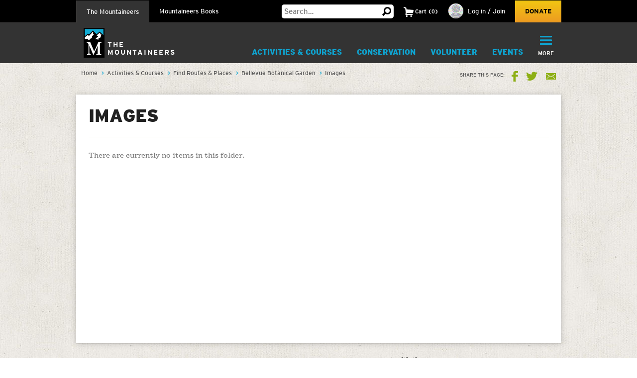

--- FILE ---
content_type: text/html;charset=utf-8
request_url: https://www.mountaineers.org/activities/routes-places/bellevue-botanical-garden/images
body_size: 10426
content:
<!DOCTYPE html PUBLIC "-//W3C//DTD XHTML 1.0 Transitional//EN" "http://www.w3.org/TR/xhtml1/DTD/xhtml1-transitional.dtd"><html xmlns="http://www.w3.org/1999/xhtml" lang="en" dir="ltr" xml:lang="en">
<head><meta http-equiv="Content-Type" content="text/html; charset=UTF-8" />
        <!-- Google Tag Manager -->
        <script>(function(w,d,s,l,i){w[l]=w[l]||[];w[l].push({'gtm.start':
        new Date().getTime(),event:'gtm.js'});var f=d.getElementsByTagName(s)[0],
        j=d.createElement(s),dl=l!='dataLayer'?'&l='+l:'';j.async=true;j.src=
        'https://www.googletagmanager.com/gtm.js?id='+i+dl;f.parentNode.insertBefore(j,f);
        })(window,document,'script','dataLayer','GTM-WSPM36');</script>
        <!-- End Google Tag Manager -->
    <script src="https://www.mountaineers.org/embedlyConfiguration.js"></script><script type="text/javascript">
(function(i,s,o,g,r,a,m){i['GoogleAnalyticsObject']=r;i[r]=i[r]||function(){
(i[r].q=i[r].q||[]).push(arguments)},i[r].l=1*new Date();a=s.createElement(o),
m=s.getElementsByTagName(o)[0];a.async=1;a.src=g;m.parentNode.insertBefore(a,m)
})(window,document,'script','//www.google-analytics.com/analytics.js','ga');
ga('create', 'UA-3050989-1', 'auto');
var path = location.pathname + location.search;
if (location.hash.indexOf('SearchableText') !== -1) {
  path = path + (location.search ? '&' : '?') + location.hash.substring(1);
}
ga('send', 'pageview', { page: path });
</script><script type="text/javascript">
        var mapbox_token;
        document.addEventListener("DOMContentLoaded", function(event) {
            mapbox_token = 'pk.eyJ1IjoidGhlbW91bnRhaW5lZXJzIiwiYSI6ImNqaDgwYTFqcTBkODUzM3FleTU2NjRhbjMifQ.pIOpcQpa25_nIUbXZePN9g';
        });
    </script><meta content="summary" name="twitter:card" /><meta property="og:site_name" content="The Mountaineers" /><meta property="og:title" content="Images" /><meta property="og:description" content="" /><meta property="og:image" content="https://www.mountaineers.org/activities/routes-places/bellevue-botanical-garden/images/@@images/image" /><meta property="og:url" content="https://www.mountaineers.org/activities/routes-places/bellevue-botanical-garden/images" /><script>PORTAL_URL = 'https://www.mountaineers.org';</script><script type="text/javascript" src="https://www.mountaineers.org/++plone++production/++unique++2024-07-02T18:03:26.862988/default.js" data-bundle="production"></script><script type="text/javascript" src="https://www.mountaineers.org/++plone++static/++unique++2024-06-27%2016%3A43%3A30.959530/Products-Maps-compiled.js" data-bundle="Products-Maps"></script><script type="text/javascript" src="https://www.mountaineers.org/collective.js.jqueryui.custom.min.js?version=None" data-bundle="jqueryui"></script><script type="text/javascript" src="https://www.mountaineers.org/++plone++static/++unique++2020-05-06%2009%3A42%3A58.953363/faceted-jquery-compiled.js" data-bundle="faceted-jquery"></script><script type="text/javascript" src="https://www.mountaineers.org/++plone++static/++unique++2024-06-27%2016%3A43%3A10.279570/solgemafull-compiled.js" data-bundle="solgemafull"></script><script type="text/javascript" src="https://www.mountaineers.org/++plone++static/++unique++2025-02-05%2014%3A43%3A36.490800/faceted-view-compiled.js" data-bundle="faceted-view"></script><link rel="stylesheet" href="https://www.mountaineers.org/++plone++production/++unique++2024-07-02T18:03:26.862988/default.css" data-bundle="production" /><link rel="stylesheet" href="https://www.mountaineers.org/++plone++static/++unique++2024-06-27%2016%3A43%3A30.959530/Products-Maps-compiled.css" data-bundle="Products-Maps" /><link rel="stylesheet" href="https://www.mountaineers.org/collective.js.jqueryui.custom.min.css?version=None" data-bundle="jqueryui" /><link rel="stylesheet" href="https://www.mountaineers.org/++plone++static/++unique++2023-02-26%2019%3A19%3A54.988726/plone-fontello-compiled.css" data-bundle="plone-fontello" /><link rel="stylesheet" href="https://www.mountaineers.org/++plone++static/++unique++2023-02-26%2019%3A19%3A54.988726/plone-glyphicons-compiled.css" data-bundle="plone-glyphicons" /><link rel="stylesheet" href="https://www.mountaineers.org/++plone++static/++unique++2020-05-06%2009%3A42%3A58.953363/faceted-jquery-compiled.css" data-bundle="faceted-jquery" /><link rel="stylesheet" href="https://www.mountaineers.org/++plone++static/++unique++2024-06-27%2016%3A43%3A10.279570/solgemafull-compiled.css" data-bundle="solgemafull" /><link rel="stylesheet" href="https://www.mountaineers.org/++plone++static/++unique++2025-02-05%2014%3A43%3A36.490800/faceted-view.min.css" data-bundle="faceted-view" /><script type="text/javascript">
        jQuery(function($){
            if (typeof($.datepicker) != "undefined"){
              $.datepicker.setDefaults(
                jQuery.extend($.datepicker.regional[''],
                {dateFormat: 'mm/dd/yy'}));
            }
        });
        </script><link rel="canonical" href="https://www.mountaineers.org/activities/routes-places/bellevue-botanical-garden/images" /><link rel="search" href="https://www.mountaineers.org/@@search" title="Search this site" /><meta name="generator" content="Plone - http://plone.com" />
	<meta name="viewport" content="width=device-width, initial-scale=1" />
	<title>Images — The Mountaineers</title>
  <link rel="icon" href="/++resource++mtneers/images/favicon.png" />
  <link rel="stylesheet" href="/++resource++mtneers/css/style.css?v=2025-01-29T16:16:06-08:00" />
  <link rel="stylesheet" href="/++resource++mtneers.content/content.css?v=2025-01-29T16:16:06-08:00" />
  <script type="text/javascript" src="/++resource++mtneers/js/mtneers.js?v=2025-01-29T16:16:06-08:00"></script>
  <link href="//fastly-cloud.typenetwork.com/projects/4873/fontface.css?639c20a5" rel="stylesheet" type="text/css" />
</head>
<body class="frontend icons-on pat-markspeciallinks portaltype-folder section-activities site-Plone subsection-routes-places subsection-routes-places-bellevue-botanical-garden subsection-routes-places-bellevue-botanical-garden-images template-summary_view thumbs-on userrole-anonymous viewpermission-view nav-programs" data-pat-plone-modal="{&quot;loadLinksWithinModal&quot;: false, &quot;titleSelector&quot;: &quot;h1.documentFirstHeading&quot;, &quot;backdropOptions&quot;: {&quot;opacity&quot;: 0.6}}" id="visual-portal-wrapper" dir="ltr" data-base-url="https://www.mountaineers.org/activities/routes-places/bellevue-botanical-garden/images" data-view-url="https://www.mountaineers.org/activities/routes-places/bellevue-botanical-garden/images" data-portal-url="https://www.mountaineers.org" data-i18ncatalogurl="https://www.mountaineers.org/plonejsi18n" data-pat-markspeciallinks="{&quot;external_links_open_new_window&quot;: true, &quot;mark_special_links&quot;: false}" data-pat-pickadate="{&quot;selectYears&quot;: 200}"><!-- Google Tag Manager (noscript) --><noscript><iframe src="https://www.googletagmanager.com/ns.html?id=GTM-WSPM36" height="0" width="0" style="display:none;visibility:hidden"></iframe></noscript><!-- End Google Tag Manager (noscript) --><header>

		<nav id="universal">
			<ul class="wrapper">
				<li class="nav-programs"><a class="active" href="/">The Mountaineers</a></li>
				<li class="nav-books"><a href="/books">Mountaineers Books</a></li>
				<li class="search hide-on-mobile">
					<form class="searchform" action="https://www.mountaineers.org/@@search" method="GET">
						<input type="text" class="input-text" placeholder="Search…" id="search-input-text" name="SearchableText" />
						<input type="hidden" name="books-header-search" value="" />
						<button title="Search">
							<svg width="18px" height="18px" viewbox="0 0 18 18" version="1.1" style="height: 18px;">
								<g stroke="none" stroke-width="1">
	                <path d="M17.8361501,15.1209357 C18.0546166,15.3394022 18.0546166,15.5578657 17.8361501,15.7763322 L15.8231463,17.8361501 C15.7295182,17.9297787 15.6046828,17.9765922 15.4486339,17.9765922 C15.3237955,17.9765922 15.2145637,17.9297787 15.1209357,17.8361501 L11.1885561,13.8101425 C10.0025954,14.5279628 8.7542319,14.8868654 7.44343272,14.8868654 C5.41481324,14.8868654 3.66710797,14.1612553 2.20025999,12.710014 C0.733412605,11.2587697 0,9.50325957 0,7.44343272 C0,5.38360587 0.733412605,3.62809577 2.20025999,2.17685147 C3.66710797,0.725610165 5.41481324,0 7.44343272,0 C9.4720522,0 11.2119556,0.725610165 12.6631969,2.17685147 C14.1144412,3.62809577 14.8400514,5.38360587 14.8400514,7.44343272 C14.8400514,8.7542319 14.5123561,9.97138501 13.8569565,11.094928 L17.8361501,15.1209357 Z M7.44343272,2.90247062 C6.19505127,2.90247062 5.12614212,3.34719953 4.23666933,4.23666933 C3.34719953,5.12614212 2.90247062,6.19505127 2.90247062,7.44343272 C2.90247062,8.69181417 3.34719953,9.76072332 4.23666933,10.6501961 C5.12614212,11.5396659 6.19505127,11.9843948 7.44343272,11.9843948 C8.69181417,11.9843948 9.75292148,11.5396659 10.6267876,10.6501961 C11.5006537,9.76072332 11.9375808,8.69181417 11.9375808,7.44343272 C11.9375808,6.19505127 11.5006537,5.12614212 10.6267876,4.23666933 C9.75292148,3.34719953 8.69181417,2.90247062 7.44343272,2.90247062 L7.44343272,2.90247062 Z" transform="translate(9.000000, 8.988296) scale(-1, 1) translate(-9.000000, -8.988296) "></path>
	              </g>
							</svg>
						</button>
					</form>
				</li>
				<li class="cart menu hide-on-mobile">
				</li>
				<li class="user menu hide-on-mobile">
  <a href="https://www.mountaineers.org/login">
    <img src="https://www.mountaineers.org/images/placeholder-images/placeholder-contact-profile/@@images/996a5e18-6376-43be-869c-11f39496550b.png" alt="" title="" height="30" width="30" />
    <span>Log in / Join</span>
  </a>
</li>
				<li class="donate hide-on-mobile"><a href="/donate">Donate</a></li>
			</ul>
		</nav>
		<nav id="global">
			<ul class="wrapper nav-programs">
				<li class="logo">
					<a href="/">
						<img src="/++resource++mtneers/images/logo.svg" alt="Logo" width="42" height="60" />
						<span>The<br />Mountaineers</span>
					</a>
				</li>
				<li class="donate hide-on-desktop">
					<a href="/donate">
						<svg width="22px" height="20px" viewbox="0 0 22 20">
					    <g stroke="none" stroke-width="1" transform="translate(-106.000000, -62.000000)">
		            <path d="M126.114469,63.6666667 C127.308002,64.88195 127.904762,66.36631 127.904762,68.1197933 C127.904762,69.8732733 127.308002,71.3576333 126.114469,72.5729167 L116.952381,82 L107.790293,72.5729167 C106.596759,71.3576333 106,69.8732733 106,68.1197933 C106,66.36631 106.596759,64.88195 107.790293,63.6666667 C108.843412,62.55555 110.133462,62 111.660487,62 C113.187508,62 114.477557,62.55555 115.530678,63.6666667 L116.952381,65.125 L118.42674,63.6666667 C119.47986,62.55555 120.761134,62 122.270604,62 C123.780075,62 125.061349,62.55555 126.114469,63.6666667 Z"></path>
					    </g>
						</svg>
						<div>Donate</div>
					</a>
				</li>
				<li class="cart menu hide-on-desktop">
					<button class="menu-toggle">
						<span>Cart</span>
						<div class="items"><strong>2</strong>Items</div>
					</button>
					<div class="menu-target" aria-expanded="false"></div>
				</li>
				<li class="user menu hide-on-desktop">
  <a href="https://www.mountaineers.org/login">
    <img src="https://www.mountaineers.org/images/placeholder-images/placeholder-contact-profile/@@images/996a5e18-6376-43be-869c-11f39496550b.png" alt="" title="" height="30" width="30" />
    <span>Log in / Join</span>
  </a>
</li>
				<li class="menu plain">
          <a class="menu-toggle " href="https://www.mountaineers.org/activities">
            Activities &amp; Courses
            <button class="button shadow"></button>
          </a>
          <div class="menu-target">
            <ul class="nav">
              <li>
                <a href="https://www.mountaineers.org/activities/activity-overviews">Activity Overviews</a>
              </li>
              <li>
                <a href="https://www.mountaineers.org/activities/course-overviews">Course Overviews</a>
              </li>
              <li>
                <a href="https://www.mountaineers.org/activities/activities">Find Activities</a>
              </li>
              <li>
                <a href="https://www.mountaineers.org/activities/courses-clinics-seminars">Find Courses, Clinics &amp; More</a>
              </li>
              <li>
                <a href="https://www.mountaineers.org/activities/virtual-education-center">Virtual Education Center</a>
              </li>
              <li>
                <a href="https://www.mountaineers.org/activities/routes-places">Find Routes &amp; Places</a>
              </li>
              <li>
                <a href="https://www.mountaineers.org/activities/trip-reports">View Trip Reports</a>
              </li>
            </ul>
            
          </div>
        </li><li class="menu plain">
          <a class="menu-toggle " href="https://www.mountaineers.org/conservation">
            Conservation
            <button class="button shadow"></button>
          </a>
          <div class="menu-target">
            <ul class="nav">
              <li>
                <a href="https://www.mountaineers.org/conservation/education">Education</a>
              </li>
              <li>
                <a href="https://www.mountaineers.org/conservation/stewardship">Stewardship</a>
              </li>
              <li>
                <a href="https://www.mountaineers.org/conservation/advocacy">Advocacy</a>
              </li>
            </ul>
            
          </div>
        </li><li class="menu plain">
          <a class="menu-toggle " href="https://www.mountaineers.org/volunteer">
            Volunteer
            <button class="button shadow"></button>
          </a>
          <div class="menu-target">
            <ul class="nav">
              <li>
                <a href="https://www.mountaineers.org/volunteer/volunteer-with-us">Volunteer With Us</a>
              </li>
              <li>
                <a href="https://www.mountaineers.org/volunteer/find-volunteer-activities">Find Volunteer Activities</a>
              </li>
              <li>
                <a href="https://www.mountaineers.org/volunteer/volunteer-support-tools">Volunteer Support Tools</a>
              </li>
              <li>
                <a href="https://www.mountaineers.org/volunteer/schedule-manage">Schedule &amp; Manage</a>
              </li>
              <li>
                <a href="https://www.mountaineers.org/volunteer/leader-resources">Leader Resources</a>
              </li>
            </ul>
            
          </div>
        </li><li class="menu plain">
          <a class="menu-toggle " href="https://www.mountaineers.org/events">
            Events
            <button class="button shadow"></button>
          </a>
          <div class="menu-target">
            <ul class="nav">
              <li>
                <a href="https://www.mountaineers.org/events/find-events">Find Events</a>
              </li>
              <li>
                <a href="https://www.mountaineers.org/events/adventure-speakers">Adventure Speakers</a>
              </li>
              <li>
                <a href="https://www.mountaineers.org/events/film-screenings">Film Screenings</a>
              </li>
              <li>
                <a href="https://www.mountaineers.org/events/adventure-with-purpose-gala">Adventure with Purpose Gala</a>
              </li>
              <li>
                <a href="https://www.mountaineers.org/events/an-evening-of-advocacy">An Evening of Advocacy</a>
              </li>
              <li>
                <a href="https://www.mountaineers.org/events/leadership-development">Leadership Development</a>
              </li>
              <li>
                <a href="https://www.mountaineers.org/events/branch-calendars">Create New Event</a>
              </li>
              <li>
                <a href="https://www.mountaineers.org/events/facilities-rentals">Facilities &amp; Rentals</a>
              </li>
            </ul>
            
          </div>
        </li><li class="menu plain">
          <a class="menu-toggle " href="https://www.mountaineers.org/youth">
            Youth
            <button class="button shadow"></button>
          </a>
          <div class="menu-target">
            <ul class="nav">
              <li>
                <a href="https://www.mountaineers.org/youth/programs-by-location">Programs by Location</a>
              </li>
              <li>
                <a href="https://www.mountaineers.org/youth/programs-by-age-group-type">Programs by Age Group &amp; Type</a>
              </li>
              <li>
                <a href="https://www.mountaineers.org/youth/summer-camp">Summer Camp</a>
              </li>
              <li>
                <a href="https://www.mountaineers.org/youth/family-programs">Family Programs</a>
              </li>
              <li>
                <a href="https://www.mountaineers.org/youth/partner-programs">Partner Programs</a>
              </li>
              <li>
                <a href="https://www.mountaineers.org/youth/volunteer-with-youth">Volunteer with Youth</a>
              </li>
              <li>
                <a href="https://www.mountaineers.org/youth/resources-faqs">Resources &amp; FAQs</a>
              </li>
            </ul>
            
          </div>
        </li><li class="menu plain">
          <a class="menu-toggle " href="https://www.mountaineers.org/membership">
            Membership
            <button class="button shadow"></button>
          </a>
          <div class="menu-target">
            <ul class="nav">
              <li>
                <a href="https://www.mountaineers.org/membership/join-the-mountaineers">Join The Mountaineers</a>
              </li>
              <li>
                <a href="https://www.mountaineers.org/membership/getting-started">Getting Started</a>
              </li>
              <li>
                <a href="https://www.mountaineers.org/membership/benefits">Benefits</a>
              </li>
              <li>
                <a href="https://www.mountaineers.org/membership/gear-library">Gear Library</a>
              </li>
              <li>
                <a href="https://www.mountaineers.org/membership/give-a-gift-membership">Give a Gift Membership</a>
              </li>
              <li>
                <a href="https://www.mountaineers.org/membership/scholarships">Scholarships</a>
              </li>
              <li>
                <a href="https://www.mountaineers.org/membership/badges">Badges</a>
              </li>
            </ul>
            
          </div>
        </li><li class="menu plain">
          <a class="menu-toggle " href="https://www.mountaineers.org/locations-lodges">
            Locations &amp; Lodges
            <button class="button shadow"></button>
          </a>
          <div class="menu-target">
            <ul class="nav">
              <li>
                <a href="https://www.mountaineers.org/locations-lodges/seattle-program-center-bookstore">Bookstore</a>
              </li>
              <li>
                <a href="https://www.mountaineers.org/locations-lodges/bellingham-branch">Bellingham Branch</a>
              </li>
              <li>
                <a href="https://www.mountaineers.org/locations-lodges/everett-branch">Everett Branch</a>
              </li>
              <li>
                <a href="https://www.mountaineers.org/locations-lodges/foothills-branch">Foothills Branch</a>
              </li>
              <li>
                <a href="https://www.mountaineers.org/locations-lodges/kitsap-branch">Kitsap Branch</a>
              </li>
              <li>
                <a href="https://www.mountaineers.org/locations-lodges/olympia-branch">Olympia Branch</a>
              </li>
              <li>
                <a href="https://www.mountaineers.org/locations-lodges/seattle-branch">Seattle Branch</a>
              </li>
              <li>
                <a href="https://www.mountaineers.org/locations-lodges/tacoma-branch">Tacoma Branch</a>
              </li>
              <li>
                <a href="https://www.mountaineers.org/locations-lodges/seattle-program-center">Seattle Program Center</a>
              </li>
              <li>
                <a href="https://www.mountaineers.org/locations-lodges/tacoma-program-center">Tacoma Program Center</a>
              </li>
              <li>
                <a href="https://www.mountaineers.org/locations-lodges/baker-lodge">Baker Lodge</a>
              </li>
              <li>
                <a href="https://www.mountaineers.org/locations-lodges/meany-lodge">Meany Lodge</a>
              </li>
              <li>
                <a href="https://www.mountaineers.org/locations-lodges/stevens-lodge">Stevens Lodge</a>
              </li>
              <li>
                <a href="https://www.mountaineers.org/locations-lodges/irish-cabin-property">Irish Cabin Property</a>
              </li>
              <li>
                <a href="https://www.mountaineers.org/locations-lodges/kitsap-forest-theater-cabin">Kitsap Forest Theater</a>
              </li>
            </ul>
            
          </div>
        </li><li class="menu plain">
          <a class="menu-toggle " href="https://www.mountaineers.org/blog">
            Blog
            <button class="button shadow"></button>
          </a>
          <div class="menu-target">
            <ul class="nav">
              <li>
                <a href="https://www.mountaineers.org/blog/search-blogs">Search Blogs</a>
              </li>
              <li>
                <a href="https://www.mountaineers.org/blog/mountaineer-magazine">Mountaineer Magazine</a>
              </li>
              <li>
                <a href="https://www.mountaineers.org/blog/contribute">Contribute</a>
              </li>
            </ul>
            
          </div>
        </li><li class="menu plain">
          <a class="menu-toggle " href="https://www.mountaineers.org/about">
            About
            <button class="button shadow"></button>
          </a>
          <div class="menu-target">
            <ul class="nav">
              <li>
                <a href="https://www.mountaineers.org/about/history">History</a>
              </li>
              <li>
                <a href="https://www.mountaineers.org/about/vision-leadership">Vision &amp; Leadership</a>
              </li>
              <li>
                <a href="https://www.mountaineers.org/about/land-acknowledgment">Land Acknowledgment</a>
              </li>
              <li>
                <a href="https://www.mountaineers.org/about/staff">Staff</a>
              </li>
              <li>
                <a href="https://www.mountaineers.org/about/employment">Employment</a>
              </li>
              <li>
                <a href="https://www.mountaineers.org/about/safety">Safety Committee</a>
              </li>
              <li>
                <a href="https://www.mountaineers.org/about/contact-us">Contact Us</a>
              </li>
            </ul>
            
          </div>
        </li><li class="primary menu">
					<button class="menu-toggle">
						<svg width="29px" height="22px" viewbox="0 0 29 22">
			        <g stroke="none" stroke-width="1" transform="translate(-270.000000, -16.000000)">
                <path d="M270,17.0093689 C270,16.4519098 270.455521,16 270.998246,16 L298.001754,16 C298.55307,16 299,16.4433532 299,17.0093689 L299,18.9906311 C299,19.5480902 298.544479,20 298.001754,20 L270.998246,20 C270.44693,20 270,19.5566468 270,18.9906311 L270,17.0093689 Z M270,26.0093689 C270,25.4519098 270.455521,25 270.998246,25 L298.001754,25 C298.55307,25 299,25.4433532 299,26.0093689 L299,27.9906311 C299,28.5480902 298.544479,29 298.001754,29 L270.998246,29 C270.44693,29 270,28.5566468 270,27.9906311 L270,26.0093689 Z M270,35.0093689 C270,34.4519098 270.455521,34 270.998246,34 L298.001754,34 C298.55307,34 299,34.4433532 299,35.0093689 L299,36.9906311 C299,37.5480902 298.544479,38 298.001754,38 L270.998246,38 C270.44693,38 270,37.5566468 270,36.9906311 L270,35.0093689 Z"></path>
			        </g>
						</svg>
						<div class="hide-on-mobile">More</div>
						<div class="hide-on-desktop">Menu</div>
					</button>
					<div class="menu-target" aria-expanded="false">
						<ul id="menu" class="nav">
							<li class="cta">
  <h3>Mountaineers Books</h3>
  <p>Changing lives since 1960.</p>
  <a class="blue shadow button" href="https://www.mountaineers.org/books">Shop</a>
</li>
						</ul>
					</div>
				</li>
			</ul>
			<ul class="wrapper nav-books">
				<li class="logo">
					<a href="/books" class="book-logo-link">
						<img src="/++resource++mtneers/images/logo.svg" alt="Logo" width="42" height="60" />
						<div class="logo-text">
							<span class="hide-on-mobile logo-text-item mb">Mountaineers<br />Books</span>
						</div>
					</a>
				</li>
				<li class="donate hide-on-desktop">
					<a href="/donate">
						<svg width="22px" height="20px" viewbox="0 0 22 20">
					    <g stroke="none" stroke-width="1" transform="translate(-106.000000, -62.000000)">
		            <path d="M126.114469,63.6666667 C127.308002,64.88195 127.904762,66.36631 127.904762,68.1197933 C127.904762,69.8732733 127.308002,71.3576333 126.114469,72.5729167 L116.952381,82 L107.790293,72.5729167 C106.596759,71.3576333 106,69.8732733 106,68.1197933 C106,66.36631 106.596759,64.88195 107.790293,63.6666667 C108.843412,62.55555 110.133462,62 111.660487,62 C113.187508,62 114.477557,62.55555 115.530678,63.6666667 L116.952381,65.125 L118.42674,63.6666667 C119.47986,62.55555 120.761134,62 122.270604,62 C123.780075,62 125.061349,62.55555 126.114469,63.6666667 Z"></path>
					    </g>
						</svg>
						<div>Donate</div>
					</a>
				</li>
				<li class="cart menu hide-on-desktop">
					<button class="menu-toggle">
						<span>Cart</span>
						<div class="items"><strong>2</strong>Items</div>
					</button>
					<div class="menu-target" aria-expanded="false"></div>
				</li>
				<li class="user menu hide-on-desktop">
  <a href="https://www.mountaineers.org/login">
    <img src="https://www.mountaineers.org/images/placeholder-images/placeholder-contact-profile/@@images/996a5e18-6376-43be-869c-11f39496550b.png" alt="" title="" height="30" width="30" />
    <span>Log in / Join</span>
  </a>
</li>
				<li class="menu selected">
          <a class="menu-toggle " href="https://www.mountaineers.org/books/books">
            Books &amp; Maps
            <button class="button shadow"></button>
          </a>
          <div class="menu-target">
            
            <div class="subsections">
              <div class="subsection">
                <header>*Books &amp; Maps* by Subject</header>
                <ul class="nav">
                  <li>
                    <a href="https://www.mountaineers.org/books/books/books-by-subject/imprints">Imprints</a>                
                  </li>
                  <li>
                    <a href="https://www.mountaineers.org/books/books/books-by-subject/partner-publishers">Partner Publishers</a>                
                  </li>
                  <li>
                    <a href="https://www.mountaineers.org/books/books/books-by-subject/climbing">Climbing</a>                
                  </li>
                  <li>
                    <a href="https://www.mountaineers.org/books/books/books-by-subject/conservation">Conservation</a>                
                  </li>
                  <li>
                    <a href="https://www.mountaineers.org/books/books/books-by-subject/cookbooks-and-foraging">Cookbooks and Foraging</a>                
                  </li>
                  <li>
                    <a href="https://www.mountaineers.org/books/books/books-by-subject/field-guides">Field Guides</a>                
                  </li>
                  <li>
                    <a href="https://www.mountaineers.org/books/books/books-by-subject/gift">Gift</a>                
                  </li>
                  <li>
                    <a href="https://www.mountaineers.org/books/books/books-by-subject/green-trails-maps">Green Trails Maps</a>                
                  </li>
                  <li>
                    <a href="https://www.mountaineers.org/books/books/books-by-subject/hiking-backpacking">Hiking &amp; Backpacking</a>                
                  </li>
                  <li>
                    <a href="https://www.mountaineers.org/books/books/books-by-subject/nature">Nature</a>                
                  </li>
                  <li>
                    <a href="https://www.mountaineers.org/books/books/books-by-subject/photography">Photography</a>                
                  </li>
                  <li>
                    <a href="https://www.mountaineers.org/books/books/books-by-subject/stories">Stories</a>                
                  </li>
                  <li>
                    <a href="https://www.mountaineers.org/books/books/books-by-subject/search-more-categories">Search More Subjects</a>                
                  </li>
                </ul>
              </div>
              <div class="subsection">
                <header>*Special* Book Lists</header>
                <ul class="nav">
                  <li>
                    <a href="https://www.mountaineers.org/books/books/special-book-lists/coming-soon">Coming Soon</a>                
                  </li>
                  <li>
                    <a href="https://www.mountaineers.org/books/books/special-book-lists/new-releases">New Releases</a>                
                  </li>
                  <li>
                    <a href="https://www.mountaineers.org/books/books/special-book-lists/best-sellers">Best Sellers</a>                
                  </li>
                  <li>
                    <a href="https://www.mountaineers.org/books/books/special-book-lists/award-winners-1">Award Winners</a>                
                  </li>
                  <li>
                    <a href="https://www.mountaineers.org/books/books/special-book-lists/women-authors">Women Authors</a>                
                  </li>
                  <li>
                    <a href="https://www.mountaineers.org/books/books/special-book-lists/gear-apparel">Gear &amp; Apparel</a>                
                  </li>
                  <li>
                    <a href="https://www.mountaineers.org/books/books/special-book-lists/campfire-stories-collection">Campfire Stories Collection</a>                
                  </li>
                  <li>
                    <a href="https://www.mountaineers.org/books/books/special-book-lists/holiday-boxes">Holiday Gift Boxes</a>                
                  </li>
                  <li>
                    <a href="https://www.mountaineers.org/books/books/special-book-lists/stocking-stuffers">Stocking Stuffers</a>                
                  </li>
                </ul>
              </div>
            </div>
          </div>
        </li><li class="menu plain">
          <a class="menu-toggle " href="https://www.mountaineers.org/books/mission">
            Mission
            <button class="button shadow"></button>
          </a>
          <div class="menu-target">
            <ul class="nav">
              <li>
                <a href="https://www.mountaineers.org/books/mission/adventure-with-purpose">Adventure with Purpose</a>
              </li>
              <li>
                <a href="https://www.mountaineers.org/books/mission/donors">Donors</a>
              </li>
              <li>
                <a href="https://www.mountaineers.org/books/mission/our-partners">Our Partners</a>
              </li>
              <li>
                <a href="https://www.mountaineers.org/books/mission/onepercentfortrails">1% for Trails—Outdoor Nonprofits in Partnership</a>
              </li>
              <li>
                <a href="https://www.mountaineers.org/books/mission/engage">Barbara Savage Memorial Award</a>
              </li>
            </ul>
            
          </div>
        </li><li class="menu plain">
          <a class="menu-toggle " href="https://www.mountaineers.org/books/authors">
            Authors
            <button class="button shadow"></button>
          </a>
          <div class="menu-target">
            <ul class="nav">
              <li>
                <a href="https://www.mountaineers.org/books/authors/meet-our-authors">Meet Our Fall 2025 Authors</a>
              </li>
              <li>
                <a href="https://www.mountaineers.org/books/authors/events-web-series">Events &amp; Web Series</a>
              </li>
              <li>
                <a href="https://www.mountaineers.org/books/authors/blog">Blog</a>
              </li>
              <li>
                <a href="https://www.mountaineers.org/books/authors/videos">Videos</a>
              </li>
            </ul>
            
          </div>
        </li><li class="menu plain">
          <a class="menu-toggle " href="https://www.mountaineers.org/books/about">
            About
            <button class="button shadow"></button>
          </a>
          <div class="menu-target">
            <ul class="nav">
              <li>
                <a href="https://www.mountaineers.org/books/about/bookseller-info">Bookseller Info</a>
              </li>
              <li>
                <a href="https://www.mountaineers.org/books/about/request-a-catalog">Request a Catalog</a>
              </li>
              <li>
                <a href="https://www.mountaineers.org/books/about/press-inquiries">Press Inquiries</a>
              </li>
              <li>
                <a href="https://www.mountaineers.org/books/about/staff">Staff</a>
              </li>
              <li>
                <a href="https://www.mountaineers.org/books/about/employment">Employment</a>
              </li>
              <li>
                <a href="https://www.mountaineers.org/books/about/contact-us">Contact Us</a>
              </li>
              <li>
                <a href="https://www.mountaineers.org/books/about/early-reviewer">Early Bird Reviewer Program</a>
              </li>
            </ul>
            
          </div>
        </li><li class="menu plain">
          <a class="menu-toggle empty" href="https://www.mountaineers.org/books/gear-apparel">
            Gear &amp; Apparel
            <button class="button shadow"></button>
          </a>
          
        </li><li class="primary menu">
					<button class="menu-toggle">
						<svg width="29px" height="22px" viewbox="0 0 29 22">
			        <g stroke="none" stroke-width="1" transform="translate(-270.000000, -16.000000)">
                <path d="M270,17.0093689 C270,16.4519098 270.455521,16 270.998246,16 L298.001754,16 C298.55307,16 299,16.4433532 299,17.0093689 L299,18.9906311 C299,19.5480902 298.544479,20 298.001754,20 L270.998246,20 C270.44693,20 270,19.5566468 270,18.9906311 L270,17.0093689 Z M270,26.0093689 C270,25.4519098 270.455521,25 270.998246,25 L298.001754,25 C298.55307,25 299,25.4433532 299,26.0093689 L299,27.9906311 C299,28.5480902 298.544479,29 298.001754,29 L270.998246,29 C270.44693,29 270,28.5566468 270,27.9906311 L270,26.0093689 Z M270,35.0093689 C270,34.4519098 270.455521,34 270.998246,34 L298.001754,34 C298.55307,34 299,34.4433532 299,35.0093689 L299,36.9906311 C299,37.5480902 298.544479,38 298.001754,38 L270.998246,38 C270.44693,38 270,37.5566468 270,36.9906311 L270,35.0093689 Z"></path>
			        </g>
						</svg>
						<div class="hide-on-mobile">More</div>
						<div class="hide-on-desktop">Menu</div>
					</button>
					<div class="menu-target" aria-expanded="false">
						<ul id="menu" class="nav">
							<li class="cta">
  <h3>Get outside with us!</h3>
  <p>The Mountaineers teaches skills and leads outdoor activities for all in the Pacific Northwest. Consider joining to unlock discounts on books &amp; maps!</p>
  <a class="blue shadow button" href="https://www.mountaineers.org">Learn More</a>
</li>
						</ul>
					</div>
				</li>
			</ul>
		</nav>
	</header><aside id="global_statusmessage">
      

      <div>
      </div>
    </aside><div id="banner-provider" class="portletWrapper">
      <div id="portlets-banner">
  

  
</div>

  </div><div id="breadcrumbs"><div class="wrapper">
		<nav id="portal-breadcrumbs" class="plone-breadcrumb">
  <div class="container">
    <span id="breadcrumbs-you-are-here" class="hiddenStructure">You are here:</span>
    <ol aria-labelledby="breadcrumbs-you-are-here">
      <li id="breadcrumbs-home">
        <a href="https://www.mountaineers.org">Home</a>
      </li>
      <li id="breadcrumbs-1">
        
          <a href="https://www.mountaineers.org/activities">Activities &amp; Courses</a>
          
        
      </li>
      <li id="breadcrumbs-2">
        
          <a href="https://www.mountaineers.org/activities/routes-places">Find Routes &amp; Places</a>
          
        
      </li>
      <li id="breadcrumbs-3">
        
          <a href="https://www.mountaineers.org/activities/routes-places/bellevue-botanical-garden">Bellevue Botanical Garden</a>
          
        
      </li>
      <li id="breadcrumbs-4">
        
          
          <span id="breadcrumbs-current">Images</span>
        
      </li>
    </ol>
  </div>
</nav>
		<div class="share">
	<strong aria-hidden="true">Share this Page:</strong>
	<a target="_blank" class="fb" aria-label="Share this page on Facebook" href="//www.facebook.com/sharer/sharer.php?u=https%3A//www.mountaineers.org/activities/routes-places/bellevue-botanical-garden/images">Facebook</a>
	<a target="_blank" class="tw" aria-label="Share this page on Twitter" href="//twitter.com/share?url=https%3A//www.mountaineers.org/activities/routes-places/bellevue-botanical-garden/images">Twitter</a>
	<a class="em" aria-label="Share this page via Email" href="mailto:?Subject=Fwd: Images&amp;body=https%3A//www.mountaineers.org/activities/routes-places/bellevue-botanical-garden/images">Email</a>
</div>
	</div></div><div id="main" class=""><div class="wrapper">
		<!-- /.column .grid-3 -->

		<div class="column grid-16 last" id="content"><article id="portal-column-content">

      

      <div>


        

        <article id="content">

          

          <header>
            <div id="viewlet-above-content-title"><span id="social-tags-body" style="display: none" itemscope="" itemtype="http://schema.org/WebPage">
  
</span>


</div>
            
              <h1 class="documentFirstHeading">Images</h1>

            
            <div id="viewlet-below-content-title">

<div class="contentwellportlets row" id="portlets-below-title">
  
  
  
</div>


</div>

            
              

            
          </header>

          <div id="viewlet-above-content-body"></div>
          <div id="content-core">
            

  


    
      

      
        <p class="discreet">There are currently no items in this folder.</p>
      

    
  



          </div>
          <div id="viewlet-below-content-body">



    <div class="visualClear"><!-- --></div>

    <div class="documentActions">
        

        

    </div>

</div>

          
        </article>

        

<!--                 <metal:sub define-slot="sub" tal:content="nothing">
                   This slot is here for backwards compatibility only.
                   Don't use it in your custom templates.
                </metal:sub> -->
      </div>

      
      <footer>
        <div id="viewlet-below-content">




<div class="share">
	<strong aria-hidden="true">Share this Page:</strong>
	<a target="_blank" class="fb" aria-label="Share this page on Facebook" href="//www.facebook.com/sharer/sharer.php?u=https%3A//www.mountaineers.org/activities/routes-places/bellevue-botanical-garden/images">Facebook</a>
	<a target="_blank" class="tw" aria-label="Share this page on Twitter" href="//twitter.com/share?url=https%3A//www.mountaineers.org/activities/routes-places/bellevue-botanical-garden/images">Twitter</a>
	<a class="em" aria-label="Share this page via Email" href="mailto:?Subject=Fwd: Images&amp;body=https%3A//www.mountaineers.org/activities/routes-places/bellevue-botanical-garden/images">Email</a>
</div>






</div>
      </footer>
    </article></div><!-- /.column .grid-13 -->

		<br style="clear:both; " />
	</div></div><!-- /content --><div id="footer"><div class="wrapper">
		<div class="nav-programs navigation">
			<div class="brand">
				<h4>The Mountaineers</h4>
				<p class="tagline">Helping people explore, conserve, learn about, and enjoy the lands and waters of the Pacific Northwest and beyond.</p>
			</div>
			<ul>
				<li><a href="/about/contact-us">Contact Us</a></li>
				<li><a href="/legal/privacy-policy">Privacy Policy</a></li>
				<li><a href="/legal/terms-conditions">Terms &amp; Conditions</a></li>
				<li><a href="/feedback">Feedback</a></li>
				<li><a href="/mountaineer-magazine">Mountaineer Magazine</a></li>
				<li><a href="/about/employment">Employment</a></li>
			</ul>
		</div>
		<div class="nav-books navigation">
			<div class="brand">
				<h4>Mountaineers Books</h4>
				<p class="tagline">An independent nonprofit publisher</p>
			</div>
			<ul>
				<li><a href="/books/about/contact-us">Contact Us</a></li>
				<li><a href="/legal/privacy-policy">Privacy Policy</a></li>
				<li><a href="/legal/terms-conditions">Terms &amp; Conditions</a></li>
				<li><a href="/books/about/bookseller-info">Bookseller Info</a></li>
				<li><a href="/books/about/press-inquiries">Press Inquiries</a></li>
				<li><a href="/books/about/employment">Employment</a></li>
				<li><a href="/books/authors/submissions">Submissions</a></li>
			</ul>
		</div>
		<div class="nav-programs connect">
			<h4><em>Connect with the</em> Mountaineers Community</h4>
			<div class="sns">
				<a href="https://www.facebook.com/TheMountaineers" class="facebook" title="Facebook: this is the official Mountaineers Facebook page. Other pages and groups using The Mountaineers name may exist, the content and administration of which The Mountaineers does not control. Please refer to only this page for official Mountaineers-sponsored content."></a>
				<a href="https://www.youtube.com/channel/UCRL8tvagVmx4LkbhxlZ_0bg" title="YouTube: this is the official Mountaineers YouTube page. Other pages and groups using The Mountaineers name may exist, the content and administration of which The Mountaineers does not control. Please refer to only this page for official Mountaineers-sponsored content.">
					<svg width="30px" height="31px" viewbox="0 0 30 30" version="1.1">
					  <g stroke="none" stroke-width="1">
					    <rect x="0" y="0" width="30" height="30" rx="3"></rect>
					    <path d="M12.75,18.021125 L12.75,11.478875 L18.5,14.750125 L12.75,18.021125 Z M25.54025,9.420375 C25.28725,8.467625 24.54175,7.717375 23.59525,7.46275 C21.879625,7 15,7 15,7 C15,7 8.120375,7 6.40475,7.46275 C5.45825,7.717375 4.71275,8.467625 4.45975,9.420375 C4,11.147125 4,14.75 4,14.75 C4,14.75 4,18.35275 4.45975,20.079625 C4.71275,21.032375 5.45825,21.782625 6.40475,22.037375 C8.120375,22.5 15,22.5 15,22.5 C15,22.5 21.879625,22.5 23.59525,22.037375 C24.54175,21.782625 25.28725,21.032375 25.54025,20.079625 C26,18.35275 26,14.75 26,14.75 C26,14.75 26,11.147125 25.54025,9.420375 L25.54025,9.420375 Z" fill="#FFFFFE"></path>
					  </g>
					</svg>
				</a>
				<a href="http://instagram.com/mountaineersorg" class="instagram" title="Instagram: this is the official Mountaineers Instagram page. Other pages and groups using The Mountaineers name may exist, the content and administration of which The Mountaineers does not control. Please refer to only this page for official Mountaineers-sponsored content."></a>
			</div>

			<form id="newsletter-signup" action="/newsletter-signup" method="post">
				<label for="email-input-text">Sign up for our email newsletter</label>
				<div class="g-recaptcha" data-sitekey="6LfFqtUSAAAAADPI71XlkVPZ9NH3yTgOzdYKxXWM" data-theme="red" data-size="compact"></div>
				<input type="text" class="input-text" placeholder="Email Address" id="email-input-text" name="email" /> <input type="submit" class="input-submit" value="Submit" />
			</form>
		</div>
		<div class="nav-books connect">
			<h4><em>Connect with the</em> Mountaineers Books Community</h4>
			<div class="sns">
				<a href="https://www.facebook.com/MountaineersBooks" class="facebook"></a>
				<a href="https://www.youtube.com/user/MountaineersBooks" title="YouTube">
					<svg width="30px" height="31px" viewbox="0 0 30 30" version="1.1">
						<desc>YouTube</desc>
					  <g stroke="none" stroke-width="1">
					    <rect x="0" y="0" width="30" height="30" rx="3"></rect>
					    <path d="M12.75,18.021125 L12.75,11.478875 L18.5,14.750125 L12.75,18.021125 Z M25.54025,9.420375 C25.28725,8.467625 24.54175,7.717375 23.59525,7.46275 C21.879625,7 15,7 15,7 C15,7 8.120375,7 6.40475,7.46275 C5.45825,7.717375 4.71275,8.467625 4.45975,9.420375 C4,11.147125 4,14.75 4,14.75 C4,14.75 4,18.35275 4.45975,20.079625 C4.71275,21.032375 5.45825,21.782625 6.40475,22.037375 C8.120375,22.5 15,22.5 15,22.5 C15,22.5 21.879625,22.5 23.59525,22.037375 C24.54175,21.782625 25.28725,21.032375 25.54025,20.079625 C26,18.35275 26,14.75 26,14.75 C26,14.75 26,11.147125 25.54025,9.420375 L25.54025,9.420375 Z" fill="#FFFFFE"></path>
					  </g>
					</svg>
				</a>
				<a href="http://instagram.com/mtnbooks" class="instagram"></a>
			</div>
			<form id="newsletter-signup" action="/newsletter-signup" method="post">
				<label for="email-input-text">Sign up for our email newsletter</label>
				<div class="g-recaptcha" data-sitekey="6LfFqtUSAAAAADPI71XlkVPZ9NH3yTgOzdYKxXWM" data-theme="red" data-size="compact"></div>
				<input type="text" class="input-text" placeholder="Email Address" id="email-input-text" name="email" /> <input type="submit" class="input-submit" value="Submit" />
				<input type="hidden" name="books" value="1" />
			</form>
		</div>
		<div class="colophon">
			<p class="copyright nav-programs">The Mountaineers®, a 501(c)(3) nonprofit organization. Tax ID: 27-3009280.</p>
			<p class="copyright nav-books"><i>Mountaineers Books</i> is a registered trademark of The Mountaineers®, a 501(c)(3) nonprofit organization. Tax ID: 27-3009280.</p>
			<div class="credit">
				<div class="design">Design: <a href="http://www.nealmaher.com" target="_blank" class="neal">Neal Maher</a></div>
				<div class="dev">Development by <a href="http://percolatorconsulting.com/" target="_blank">Percolator</a> &amp; <a href="http://www.jazkarta.com" target="_blank" style="margin-right:8px;">Jazkarta.</a> Powered by <a href="https://plone.com">Plone</a>.</div>
			</div>
		</div>
	</div></div><!-- /footer --><script type="text/javascript">
	    dummyEscapeMarkup = function(text) { return text }
	</script></body>
</html>

--- FILE ---
content_type: text/html; charset=utf-8
request_url: https://www.mountaineers.org/shopping-cart?r=0.08857890925661849
body_size: 1081
content:
<div id="cart-wrapper" class="cart menu">
  <button class="menu-toggle empty">
    <div onClick="window.location='https://www.mountaineers.org/review-cart'">
    <svg viewBox="0 0 24 24">
        <g stroke="none" stroke-width="1" transform="translate(-212.000000, -14.000000)">
            <path d="M235.981896,22.5848606 L234.902929,27.9248606 C234.857972,28.2248606 234.708115,28.4948606 234.468345,28.6898606 C234.213589,28.8848606 233.928861,28.9898606 233.599177,28.9898606 L219.527652,28.9898606 L219.227939,30.6998606 L232.565167,30.6998606 C232.924823,30.6998606 233.224536,30.8198606 233.494278,31.0748606 C233.749034,31.3148606 233.883905,31.6298606 233.883905,31.9898606 C233.883905,32.3648606 233.749034,32.6648606 233.494278,32.9198606 C233.224536,33.1748606 232.924823,33.2948606 232.565167,33.2948606 L217.654446,33.2948606 C217.249833,33.2948606 216.920149,33.1298606 216.635422,32.8298606 C216.380666,32.5148606 216.275766,32.1548606 216.335709,31.7498606 L217.025049,27.9998606 L215.961067,17.4698606 L212.933966,16.5398606 C212.574311,16.4198606 212.319555,16.2098606 212.154712,15.8948606 C211.98987,15.5948606 211.959899,15.2648606 212.049813,14.9048606 C212.169698,14.5598606 212.394483,14.3048606 212.724167,14.1548606 C213.038866,13.9898606 213.383536,13.9598606 213.71322,14.0498606 L217.594503,15.2648606 C217.834274,15.3398606 218.044073,15.4748606 218.193929,15.6848606 C218.358771,15.8798606 218.448685,16.1198606 218.493642,16.3748606 L219.048111,19.8848606 L234.828,21.0698606 C235.217627,21.1298606 235.51734,21.2948606 235.727139,21.5948606 C235.951924,21.8648606 236.041838,22.1948606 235.981896,22.5848606 Z M219.647537,34.0148606 C220.202006,34.0148606 220.681547,34.1948606 221.071174,34.5848606 C221.475787,34.9748606 221.6706,35.4398606 221.6706,35.9948606 C221.6706,36.5498606 221.475787,37.0148606 221.071174,37.4048606 C220.681547,37.8098606 220.202006,38.0048606 219.647537,38.0048606 C219.078083,38.0048606 218.598542,37.8098606 218.208915,37.4048606 C217.819288,37.0148606 217.624475,36.5498606 217.624475,35.9948606 C217.624475,35.4398606 217.819288,34.9748606 218.208915,34.5848606 C218.598542,34.1948606 219.078083,34.0148606 219.647537,34.0148606 M230.152478,34.0148606 C230.706947,34.0148606 231.186488,34.1948606 231.576114,34.5848606 C231.980727,34.9748606 232.17554,35.4398606 232.17554,35.9948606 C232.17554,36.5498606 231.980727,37.0148606 231.576114,37.4048606 C231.186488,37.8098606 230.706947,38.0048606 230.152478,38.0048606 C229.583023,38.0048606 229.103482,37.8098606 228.713855,37.4048606 C228.324228,37.0148606 228.129415,36.5498606 228.129415,35.9948606 C228.129415,35.4398606 228.324228,34.9748606 228.713855,34.5848606 C229.103482,34.1948606 229.583023,34.0148606 230.152478,34.0148606"></path>
        </g>
    </svg>
    Cart
    </div>
    
  </button>
  <div class="menu-target">
    
  </div>
</div>



--- FILE ---
content_type: text/html; charset=utf-8
request_url: https://www.google.com/recaptcha/api2/anchor?ar=1&k=6LfFqtUSAAAAADPI71XlkVPZ9NH3yTgOzdYKxXWM&co=aHR0cHM6Ly93d3cubW91bnRhaW5lZXJzLm9yZzo0NDM.&hl=en&v=TkacYOdEJbdB_JjX802TMer9&theme=red&size=compact&anchor-ms=20000&execute-ms=15000&cb=clyk1nt1jmti
body_size: 46398
content:
<!DOCTYPE HTML><html dir="ltr" lang="en"><head><meta http-equiv="Content-Type" content="text/html; charset=UTF-8">
<meta http-equiv="X-UA-Compatible" content="IE=edge">
<title>reCAPTCHA</title>
<style type="text/css">
/* cyrillic-ext */
@font-face {
  font-family: 'Roboto';
  font-style: normal;
  font-weight: 400;
  src: url(//fonts.gstatic.com/s/roboto/v18/KFOmCnqEu92Fr1Mu72xKKTU1Kvnz.woff2) format('woff2');
  unicode-range: U+0460-052F, U+1C80-1C8A, U+20B4, U+2DE0-2DFF, U+A640-A69F, U+FE2E-FE2F;
}
/* cyrillic */
@font-face {
  font-family: 'Roboto';
  font-style: normal;
  font-weight: 400;
  src: url(//fonts.gstatic.com/s/roboto/v18/KFOmCnqEu92Fr1Mu5mxKKTU1Kvnz.woff2) format('woff2');
  unicode-range: U+0301, U+0400-045F, U+0490-0491, U+04B0-04B1, U+2116;
}
/* greek-ext */
@font-face {
  font-family: 'Roboto';
  font-style: normal;
  font-weight: 400;
  src: url(//fonts.gstatic.com/s/roboto/v18/KFOmCnqEu92Fr1Mu7mxKKTU1Kvnz.woff2) format('woff2');
  unicode-range: U+1F00-1FFF;
}
/* greek */
@font-face {
  font-family: 'Roboto';
  font-style: normal;
  font-weight: 400;
  src: url(//fonts.gstatic.com/s/roboto/v18/KFOmCnqEu92Fr1Mu4WxKKTU1Kvnz.woff2) format('woff2');
  unicode-range: U+0370-0377, U+037A-037F, U+0384-038A, U+038C, U+038E-03A1, U+03A3-03FF;
}
/* vietnamese */
@font-face {
  font-family: 'Roboto';
  font-style: normal;
  font-weight: 400;
  src: url(//fonts.gstatic.com/s/roboto/v18/KFOmCnqEu92Fr1Mu7WxKKTU1Kvnz.woff2) format('woff2');
  unicode-range: U+0102-0103, U+0110-0111, U+0128-0129, U+0168-0169, U+01A0-01A1, U+01AF-01B0, U+0300-0301, U+0303-0304, U+0308-0309, U+0323, U+0329, U+1EA0-1EF9, U+20AB;
}
/* latin-ext */
@font-face {
  font-family: 'Roboto';
  font-style: normal;
  font-weight: 400;
  src: url(//fonts.gstatic.com/s/roboto/v18/KFOmCnqEu92Fr1Mu7GxKKTU1Kvnz.woff2) format('woff2');
  unicode-range: U+0100-02BA, U+02BD-02C5, U+02C7-02CC, U+02CE-02D7, U+02DD-02FF, U+0304, U+0308, U+0329, U+1D00-1DBF, U+1E00-1E9F, U+1EF2-1EFF, U+2020, U+20A0-20AB, U+20AD-20C0, U+2113, U+2C60-2C7F, U+A720-A7FF;
}
/* latin */
@font-face {
  font-family: 'Roboto';
  font-style: normal;
  font-weight: 400;
  src: url(//fonts.gstatic.com/s/roboto/v18/KFOmCnqEu92Fr1Mu4mxKKTU1Kg.woff2) format('woff2');
  unicode-range: U+0000-00FF, U+0131, U+0152-0153, U+02BB-02BC, U+02C6, U+02DA, U+02DC, U+0304, U+0308, U+0329, U+2000-206F, U+20AC, U+2122, U+2191, U+2193, U+2212, U+2215, U+FEFF, U+FFFD;
}
/* cyrillic-ext */
@font-face {
  font-family: 'Roboto';
  font-style: normal;
  font-weight: 500;
  src: url(//fonts.gstatic.com/s/roboto/v18/KFOlCnqEu92Fr1MmEU9fCRc4AMP6lbBP.woff2) format('woff2');
  unicode-range: U+0460-052F, U+1C80-1C8A, U+20B4, U+2DE0-2DFF, U+A640-A69F, U+FE2E-FE2F;
}
/* cyrillic */
@font-face {
  font-family: 'Roboto';
  font-style: normal;
  font-weight: 500;
  src: url(//fonts.gstatic.com/s/roboto/v18/KFOlCnqEu92Fr1MmEU9fABc4AMP6lbBP.woff2) format('woff2');
  unicode-range: U+0301, U+0400-045F, U+0490-0491, U+04B0-04B1, U+2116;
}
/* greek-ext */
@font-face {
  font-family: 'Roboto';
  font-style: normal;
  font-weight: 500;
  src: url(//fonts.gstatic.com/s/roboto/v18/KFOlCnqEu92Fr1MmEU9fCBc4AMP6lbBP.woff2) format('woff2');
  unicode-range: U+1F00-1FFF;
}
/* greek */
@font-face {
  font-family: 'Roboto';
  font-style: normal;
  font-weight: 500;
  src: url(//fonts.gstatic.com/s/roboto/v18/KFOlCnqEu92Fr1MmEU9fBxc4AMP6lbBP.woff2) format('woff2');
  unicode-range: U+0370-0377, U+037A-037F, U+0384-038A, U+038C, U+038E-03A1, U+03A3-03FF;
}
/* vietnamese */
@font-face {
  font-family: 'Roboto';
  font-style: normal;
  font-weight: 500;
  src: url(//fonts.gstatic.com/s/roboto/v18/KFOlCnqEu92Fr1MmEU9fCxc4AMP6lbBP.woff2) format('woff2');
  unicode-range: U+0102-0103, U+0110-0111, U+0128-0129, U+0168-0169, U+01A0-01A1, U+01AF-01B0, U+0300-0301, U+0303-0304, U+0308-0309, U+0323, U+0329, U+1EA0-1EF9, U+20AB;
}
/* latin-ext */
@font-face {
  font-family: 'Roboto';
  font-style: normal;
  font-weight: 500;
  src: url(//fonts.gstatic.com/s/roboto/v18/KFOlCnqEu92Fr1MmEU9fChc4AMP6lbBP.woff2) format('woff2');
  unicode-range: U+0100-02BA, U+02BD-02C5, U+02C7-02CC, U+02CE-02D7, U+02DD-02FF, U+0304, U+0308, U+0329, U+1D00-1DBF, U+1E00-1E9F, U+1EF2-1EFF, U+2020, U+20A0-20AB, U+20AD-20C0, U+2113, U+2C60-2C7F, U+A720-A7FF;
}
/* latin */
@font-face {
  font-family: 'Roboto';
  font-style: normal;
  font-weight: 500;
  src: url(//fonts.gstatic.com/s/roboto/v18/KFOlCnqEu92Fr1MmEU9fBBc4AMP6lQ.woff2) format('woff2');
  unicode-range: U+0000-00FF, U+0131, U+0152-0153, U+02BB-02BC, U+02C6, U+02DA, U+02DC, U+0304, U+0308, U+0329, U+2000-206F, U+20AC, U+2122, U+2191, U+2193, U+2212, U+2215, U+FEFF, U+FFFD;
}
/* cyrillic-ext */
@font-face {
  font-family: 'Roboto';
  font-style: normal;
  font-weight: 900;
  src: url(//fonts.gstatic.com/s/roboto/v18/KFOlCnqEu92Fr1MmYUtfCRc4AMP6lbBP.woff2) format('woff2');
  unicode-range: U+0460-052F, U+1C80-1C8A, U+20B4, U+2DE0-2DFF, U+A640-A69F, U+FE2E-FE2F;
}
/* cyrillic */
@font-face {
  font-family: 'Roboto';
  font-style: normal;
  font-weight: 900;
  src: url(//fonts.gstatic.com/s/roboto/v18/KFOlCnqEu92Fr1MmYUtfABc4AMP6lbBP.woff2) format('woff2');
  unicode-range: U+0301, U+0400-045F, U+0490-0491, U+04B0-04B1, U+2116;
}
/* greek-ext */
@font-face {
  font-family: 'Roboto';
  font-style: normal;
  font-weight: 900;
  src: url(//fonts.gstatic.com/s/roboto/v18/KFOlCnqEu92Fr1MmYUtfCBc4AMP6lbBP.woff2) format('woff2');
  unicode-range: U+1F00-1FFF;
}
/* greek */
@font-face {
  font-family: 'Roboto';
  font-style: normal;
  font-weight: 900;
  src: url(//fonts.gstatic.com/s/roboto/v18/KFOlCnqEu92Fr1MmYUtfBxc4AMP6lbBP.woff2) format('woff2');
  unicode-range: U+0370-0377, U+037A-037F, U+0384-038A, U+038C, U+038E-03A1, U+03A3-03FF;
}
/* vietnamese */
@font-face {
  font-family: 'Roboto';
  font-style: normal;
  font-weight: 900;
  src: url(//fonts.gstatic.com/s/roboto/v18/KFOlCnqEu92Fr1MmYUtfCxc4AMP6lbBP.woff2) format('woff2');
  unicode-range: U+0102-0103, U+0110-0111, U+0128-0129, U+0168-0169, U+01A0-01A1, U+01AF-01B0, U+0300-0301, U+0303-0304, U+0308-0309, U+0323, U+0329, U+1EA0-1EF9, U+20AB;
}
/* latin-ext */
@font-face {
  font-family: 'Roboto';
  font-style: normal;
  font-weight: 900;
  src: url(//fonts.gstatic.com/s/roboto/v18/KFOlCnqEu92Fr1MmYUtfChc4AMP6lbBP.woff2) format('woff2');
  unicode-range: U+0100-02BA, U+02BD-02C5, U+02C7-02CC, U+02CE-02D7, U+02DD-02FF, U+0304, U+0308, U+0329, U+1D00-1DBF, U+1E00-1E9F, U+1EF2-1EFF, U+2020, U+20A0-20AB, U+20AD-20C0, U+2113, U+2C60-2C7F, U+A720-A7FF;
}
/* latin */
@font-face {
  font-family: 'Roboto';
  font-style: normal;
  font-weight: 900;
  src: url(//fonts.gstatic.com/s/roboto/v18/KFOlCnqEu92Fr1MmYUtfBBc4AMP6lQ.woff2) format('woff2');
  unicode-range: U+0000-00FF, U+0131, U+0152-0153, U+02BB-02BC, U+02C6, U+02DA, U+02DC, U+0304, U+0308, U+0329, U+2000-206F, U+20AC, U+2122, U+2191, U+2193, U+2212, U+2215, U+FEFF, U+FFFD;
}

</style>
<link rel="stylesheet" type="text/css" href="https://www.gstatic.com/recaptcha/releases/TkacYOdEJbdB_JjX802TMer9/styles__ltr.css">
<script nonce="4_b8szb980gRJdCql9Yu1A" type="text/javascript">window['__recaptcha_api'] = 'https://www.google.com/recaptcha/api2/';</script>
<script type="text/javascript" src="https://www.gstatic.com/recaptcha/releases/TkacYOdEJbdB_JjX802TMer9/recaptcha__en.js" nonce="4_b8szb980gRJdCql9Yu1A">
      
    </script></head>
<body><div id="rc-anchor-alert" class="rc-anchor-alert"></div>
<input type="hidden" id="recaptcha-token" value="[base64]">
<script type="text/javascript" nonce="4_b8szb980gRJdCql9Yu1A">
      recaptcha.anchor.Main.init("[\x22ainput\x22,[\x22bgdata\x22,\x22\x22,\[base64]/[base64]/[base64]/[base64]/ODU6NzksKFIuUF89RixSKSksUi51KSksUi5TKS5wdXNoKFtQZyx0LFg/[base64]/[base64]/[base64]/[base64]/bmV3IE5bd10oUFswXSk6Vz09Mj9uZXcgTlt3XShQWzBdLFBbMV0pOlc9PTM/bmV3IE5bd10oUFswXSxQWzFdLFBbMl0pOlc9PTQ/[base64]/[base64]/[base64]/[base64]/[base64]/[base64]\\u003d\\u003d\x22,\[base64]\\u003d\x22,\x22Zgliw6ZELmHCm8OpM8OHwqzDvcKqw5/DoyoCw5vCs8KTwrgLw6jCggLCm8OIwrLCqsKDwqcaCyXCsEtYasOuUcKKaMKCBsOOXsO7w6FqEAXDnsK8bMOWegF3A8Kgw7YLw63CmsKawqcww7DDs8O7w7/Dm11sQwJgVDxGOy7Dl8Oqw6DCrcO8VgZEACnCjsKGKlVTw75ZY2JYw7QEeS9YJcKtw7/CogUjaMOmTMOxY8K2w5phw7PDrTF6w5vDpsOcW8KWFcKzGcO/[base64]/[base64]/NMK7W8OXDTfCuizDiCRBw4zCki1WPX/CvcOGDsOtw5Vrwo4kaMOvwpHDp8KmaTPCnTd1w5TDoynDklQEwrRUw4PChU8uXQQmw5HDvFVRwpLDosKkw4ICwoAbw5DCk8KKRDQxPzLDm39hSMOHKMOEbUrCnMOaQkp2w5bDtMOPw7nClHnDhcKJRV4MwoF2wo3CvETDuMOWw4PCrsKFwpLDvsK7wr18dcKaIWh/wpc7amRhw6oqwq7CqMOnw5dzB8K9SsODDMKQOVfChULDkQMtw7HCpsOzbjouQmrDvyggL3DCqsKYT1DDsDnDlXvCkmoNw6BwbD/CtsO5WcKNw7LCjsK1w5XCr08/JMKgbSHDocKDw6XCjyHCjgDClsOyWsO9VcKNw4NLwr/CuDVgBnhIw417wpxQIHdwcHJnw4I3w4tMw53Dq1gWC03CrcK3w6tuw7wBw6zCrMKgwqPDisKZWcOPeCJ0w6RQwq4Uw6EGw70XwpvDkQbCrEnCm8O5w4B5OEBuwrnDmsKFcMO7VXADwq8SNTkWQ8OJSwcTfMOUPsOsw7/DuMOQd0rCsMKIfCVDV1J6w5PCsh3Dp2HDiQcNeMKodQfCsWBLa8KeOsOwD8Okw5nDksK3PW4uw7TChMOZw4lHaCdlalnDmhdPw4bCrsK5RnLCknNqLBfCv0HDmMKrIipaG27Di04vw7ovwr3ChMO+wonDomDDjcKwNsOVw4LCiiIjwrnCgGXDpEMLanvDlCRMwpU/[base64]/Dj0Qhwr/CjG3DsGwEwpssE8OQwr/[base64]/[base64]/L0HCrMOTBsKRWC/DmwrDhcOCJsKewoZ0wqXClcO+w7DCtzlJN0nDiDQswr/Ci8O9dsKHwqXCsA/DpMKqwpzDtcKLH0HCp8OWKmEXw7dsW3rCscOBwr7CtsOVFk4iw58lw5bDs1BRw4IALkrCkjs9w4DDh3TDjxHDqcKjQz/DsMOZwp/DvsKfw7ACHC5Nw4E9DsOsT8ORAQTClMK4wrPCjsOGOMOSwp0NGsOewqXCi8KKw6xkD8KyAsKRVzzCjcOxwpMYwqZcwoPDj3/ClcKcw63CvS3CpcKuwo/[base64]/CiAh7wrY/w6bCkS/[base64]/[base64]/DkwPDmT4jUMKiw6gDw55yacKpwpUrc8KMwqPCmm4KNTbDq3hLaXBqw47CuGXCosKRw57DoCRfIcKpWyzCtk/DvDDDhyfDsDfDiMO/w77DoFMkwrwvLsKfw6vChmvDmsOifsO6wr/[base64]/DnntjUcO+E8KrKjLCiSTDugvCgH/[base64]/[base64]/[base64]/Cr8K+O8OUw4oubcKdUxAlwrt7wrE4QsK9QsKBVMOsBDM4wrDDo8O0Eh9PeldaQ3l6cTXDkiIIHMOuUMOewo/DiMKyVDBtdMOjOD4KdsKJw7/DoCUXwoQMWUnCp1VMK3TDu8OzwprDucKbP1fCiTACLQDCi1vDgsK8YlPCixYawprChsK0w6DDixXDk2kCw6vCpsKkwqEWw5nCosO7ccOiIMKFw4XCjcOtCSk9IFnCnMOeCcOEwqYpK8KCCEPDosO/[base64]/[base64]/DgcOrw60uw6/CqVBpwq5FwpvDo8KQdQxjEsK5PsO8R8OQwrPDucOuw6vDk1/[base64]/DpVzCrB1vS2PClXHDkcOkw4XCtnXCicKiw4/CpnrDv8OmfMOuw5rCksOwQyZhwo7DmsO2XkfDm0B3w7PDoj0HwrEVKHTDtRN/[base64]/DC3ChFdXAcOlUsK7w5jDmXjDgUvDu2pDw5vCtGBvwqHDtHgvPhbDu8OXw5cnw41rGWfCsHQDwr/ChmF7NFLDnMOgw5LDpzRpRcKow5kVw73ClcKEwpPDnMOyP8OswpIaJMOofcKoacKHH3Evw7/[base64]/CMOiDlbDlwLCkQYGw6Qgw5jDi8Kpw5LDi0YACGJcZsO9IcOnFMOLw6XDqilUwrnCsMOxaixje8OkcMKYwpnDucO+FxjDr8K9w6M/[base64]/[base64]/DpcOVfcOccHHCpsOZAxTCggXCmxg1w6zDukkhVMO6wqnDoiMyW3caw4/DgcOMaQo0MMO0EcKvw6bCuHnDmMOYLMOGwpJTwpTCi8OHwr7CokPDpX/[base64]/[base64]/AMOSwotISFBFQQDDnMKaw64BQ8OiJyfCsCDCpcKIw41Fwq4lwpvDukzDmk82wprDqsKzwqFqOsKgTsONNTfCr8K9HGIPwp9mZk4VYGXCqcKbw7IMRFJmEcKKw6/CoE7DkMKmw41Xw44CwoTDoMKWJmUpXsOLAC3CozvDvsOPwrVBDn7DqsKGSm/DocKNw5k+w6l/wqdkGW/[base64]/[base64]/[base64]/[base64]/wqo4w4s2HsKLBMKVwpkZwpYZbGDCpcKpw5IYw7XCpChuwoQJMsOrw4bDt8KaOsKZLljCvMKCw7bDlXl5U25uwpg/TMOPL8KGYELCscOVw4bCi8OfPMOAc282PRRfwp/Ctn47w6PDpwLCl3Uyw5zCicKTw4fCiRDDh8OAWRJMMsO2w4PDhgIOwpLDqsOpw5DCr8ODMWzCl2Ibdi18L1HDiF7CrDTDnBwYw7Y0w4DDosK+XVd5w5jDtsO0w7o7RmrDgsKgW8OnRcOoQcKIwp9gA347w5dMw77DiFvDjMKidsKWw63Dr8KTw5/DsQ19b1xMw4pafMKiw6YteALDtQbCnMOOw5jDucKZw7TCn8K+L17DocKnw6PCo1PCuMOFCXfCucOVwrTDj0rCk0oOwog+w5PDrsOGY2FNN2DDisOdwqTDh8OsXcOjdcO6K8K3WMObF8OAdSvCuQNoNMKYwoLDmMKowr/DhlIfMcOOwr/Dv8ORGkgOwoLDk8OjIV/CpVMUUyLCiB0nZsOmYjLDrgo3bHvCn8K5RS/CkXsbw6xtEsOsIMKUwozDocKLwrJtwrHDiDXCmcKQw4jDq1pwwq/CuMKkwqQLwoN8N8ORwowjK8OfREsywoPChcK9w71WwpNBwo3CjMOHb8OkFsOkPMKPBMOZw7s4MhDDp0fDg8OAw6EKX8OkT8KTBgjDgcKSwog+wrfCph/DsV/Cs8KAw551w78NTsK8wpHDnsOVL8KlcMORwoLDu3dEw6BKTxNgwrY2w4QkwqY1VA4Uwq/CuAwoZcKEwqtow4jDtCnCmjxof33DrknCusOpwrs1wqHCnQrDrcOfw7rClMO1YAdEwojCh8OXUsObw6XDlRXCo13CmMKTw73DnsK4GkHDgk7CtVLCmcKiPcO7OFcbY1sRw5TCkAVJwr3DucOseMKyw7fDnEg/w4R5csKnwrMlEDdDHSTDuErCoU83HcKyw4NSdsOewpAFYyDCq00FwpDDpMKPFsKUdMKIDcODwqjCgcK/w4NxwppSTcKgckLDqWZGw5jDnxrDggNVw4IqOsOZwpVswovDn8OKwqN7YzcJw7vCiMO2cUrCpcKibcKiw7gbw7IVB8OENMO3DMK2w6Y0XsO1EynCrEUdSHIIw4fDg0Zbwr3Do8KcXMKJN8OdworDv8OAGVjDucOEDFYZw5/CisOoE8KfBUzDl8KNeQXCr8K5wqxtw45gwonDuMKQUldfKsOAUg/[base64]/[base64]/DpBNnOMKhdTMuAFcCw4wuIsKQwrDDmi9GJE0wH8OAwrAAwppBwqDCncOSwqMPRMOES8ObFSnCssOzw51/bMOlKBpUe8OcMQzDoigTw6koEsOdOMKtwrt6ZR8Td8KILBbDlk9yBHPCjnHCkWV1TMOGwqbCqMKXdgpTwqUBw6ZGw5NdbxA3wpFtwr7CkBTCncOyIUxrCsOMIGUKwpIxIF05DXsZYxpdDMKnYsOgUcO5Gy/CgwzDllVLw7QNVitwwr/[base64]/CjnCqGcTw54Nwr0GOQcOYnfDssOXwo3CslvCtcKrbAnDn0XCk8OhDsOVP0TClsKaK8Obwp8HN3kmCcKMwo5xw7nDth53wr/CpsKSDsKWwo0jw5xDYsOAKFnCjsKAAsOOMARUw43Ct8OVLMOlw6snwogpQjJ/[base64]/ChMOyVjTCoUpZTcOrLcKsKcKAw64eDAfDgsOUwpzCr8Khw7/DpxzCmR3DvCvDlkXCoR7CoMOzwoXDsE7CnkdPa8KNwo7ClUjCo1vDmUYjw6A5wpTDisK0w7/DgxYtZ8Osw5/DucKBWcORwqPDoMKGwpTCkRh/wpNpwohqwqR+w6nCsW5lw7wtWHvDhsOsPwvDq3zDvMObGsOEw6pdw7QSYMOIwpLDlMOTAQbCuCE8QALDiT5+wog/[base64]/[base64]/DtMK9w6Yvb8OswqrCuMKXCAfCkzfDrsK7wqc5wo8Nw5lvVkrCrEh/w6cXNTfCmsOuWMOaRGDCuEIcOcOIwrMgcX0kM8Ofw5TCszgswq7Dt8Kjw47DnsOrNQt/OMKZw7/CjMKbD3zClcOew67DgjHCtsO5wrnCtMKPw6xFLBLClsKfG8OSTCTDtcKLwqLDlRQwwrHClHcNw57DsBsowpbDo8O3woYrwqc5woTDtcOed8OhwrrCqTJ3wo9pwrlGw67CqsO/w7EmwrFeLsOOZwfDlATCocOuw6McwrtDwrgdwokIV1YGBsKRCcOYwqtcbx3DmhHCiMKWVnEZUcKDRHclw7UFw6jCisOiw4/[base64]/Cj8OVw79Xw7jDjMKdd8Okw4rDg8OMw486w6zCicOzHm3DjEk2wrHDq8OYYihJKcOIGFHDq8OdwqAjw6TCj8KBwq4Mw6fDsWFawrJdw74Ew6gMZHrDin/CsTzDl1nCkcOFN0TCmGgSPcK+amDCosOew7MEX0FgflJWPMOVw6XCisO9L2/DjDAKEnAcf1/CvC1IABE/XzgVUcKKbkzDt8OqJcO5wrTDjsKqY105GxbCrMKbXsKaw7fCtWbDkh3DqMOJwrvCnCdQJ8KXwqbCqSLCm27ChMKgwpbDn8KYfEhxJ1XDjF0JUjtFMcOHwpzCrVBpelFbZyLCoMKOYMK2eMOEHsK3OsOhwpUcN0/DpcOCBR7DncOEw5pIF8Kcw4lrwrHCozRfwpzDklhrI8OBasO1XsOvXlXCnWzDoC8AwovDtzPCoV80EH3Dq8KuBMOdWy3CvEtRH8KgwrtfBwbCtR11w5V9w6DCg8KowpR5QkfCkBzConsGw4bDjhAfwr7Dmkk0wo/Clkxgw4nCgXgfwochw6Iuwq0/w5Jxw4gfIcKhwrHDo0DCksO7JMKvYMKowr/ClUglfxcBYcKaw6LCoMOeLcKIwplew4MHCSEZwqHCjUBDw6LDiCsfw4bDhBwIw5dvw6XClRJ8wqddwrbDoMKsWEnDvAt5ZsOgbsK1woHCvsOEcBksFcO9wqTCpg/DiMKYw73Dp8OjXsKQTm4qVyJcw7PCgms7wpzDs8K4w5s4wocKw7vCtwHCpsKSBcK3w7UrVydZVcO6w7YFwpvCj8Oxwqk3BMKZQcOudF3DrcKTw7rDsQrCuMKYIMO1YMO7UUZLYSEtwopMw7F5w63DpzTCqh4kKMODcnLDg0EPVcOMw4jCtmRAwo/Cpxd5RWLCkHvCgTYLw4I7DsKCSR9vw6EoJTtIwoTCmDzDlcOYw5x/IsO5EsOZHsKdw6s4I8Kuw7LDoMOgU8Krw4HCvMOJN3jDgsKqw7geXUzCgy3Dgy9bEsOhGAtiw5PDvGLDjMO1O0/DkGt5w40Tw7bCoMKwwozCuMKcdCfDsErCq8KWw7LCl8OzYcOtw6w9woPCmcKLKWQkSycwCcKMw7XDmmDCm1zDsh5pwql/wpjClMK7G8KmKwzDt10GYsOmwqnChmx2WF0iwo3CmTx+w5tobT7DvQDCqW4ZZ8Kqw67DmsK7w4YJAR7DnMOLwp/[base64]/w6nDscKSwobDvG0TNMOowpLCr8Kzw45tRcK7bSjCq8OIFQ7DrcKVWcK+UX9EeicDw4suSXQGU8Ode8KWw6TCr8OWw6gDQMOIV8KUG2FzEMK9wo/[base64]/[base64]/T8OuLMKILyV9woHCplRBahZCEcKQwqzCrB4ywpxUw7p9OEnDi1PCgMKCH8KiwpDDjcOjwrHDo8OpDgHCusKXRR7Ck8OPwoofwrrDssK/w4F4csOMw55rwr9ywqvDqlMfw71AcMOnwqchHMOJwqPCp8Oiw6Zqwq3DksOjA8KCw4ldw77CizFeesOTwpQ3w6XCjXzCjGfDiwYcwqwNaHbClSvDiy04wofDrcOgRQV6w4xkKWLCmMOzwpnCoB/DpWfDkzPCqMOjwoxMw70Kw7rCr3bDucKPeMKCw4Q0TVt1w4w7wpNRV1p1YsOcw71fwr7Dijw6wrjCh13CgHXCqkI4wq7Du8KrwqrCsAkswpk/w49uGsKcwpXCjcOZwr/[base64]/DgVfDhcObblHCosObUsK4wqTDssOtw4TCusKxwr9iw6sBwrRDw57Dmm3Ci3LDjkvDtMKzwpnDpXNewqgSNMK2JMKpM8OMwrHCocK0X8KewqcoDVx6fcKzEMOvw6kjwp56YsO/wpwrdTdyw71vRMKIw6c+wp/[base64]/Cs1oeVMO2NzzCtcKHwoTDg2Zmw6RvTMKlDsORw5XCmwYsw4HDuC5lw6/CrsK6wovDrcO4w63CmFLDiXZow5/CjyzCgMKAIhk6w5bDs8KdM17CrsKbw7kcDhTDiiPDo8OiwrDDjkx8w6nCmEHCgcOBwo5Xw4MFw4vCjSAMEMO4w6/DgU5+JcOvRcOyPCrDh8OxUTbCh8OAw6ZuwoFTO0DCosOyw7B/ScO7wpB/ZcOPFMO9MsOoAB5cw5Qrwq5Hw5XDuUTDtxDCpcO8wpbCrcOiFcKIw6/DpwjDlsOBAsObeWcOOBgyO8KZwqXCogwUw77Cg1/CtQfCnR12wrfDtcKEw59uNkYlw6XCvGTDv8KwDEM2w6tkYcKyw7g0wrchw5jDjRHDo01dw7hjwrgRw5LDsMOGwqnDq8KLw6ogLsKxw6DCgRDDl8OPVVXCll/CsMOvOS3CjsKBSinCmsObwr8cJgMgwonDhmBoU8OAc8KYwqHDojbDjMKbScO0wp7DnghcDC3CmT3DisKuwpt7wpbCoMOEwrzDgTrDu8Kkw7TCrwslwoHChQrDgcKnGhBXLQXDjMO0Vn/Dq8Krwpsfw5PCjGIww49+w4LCiRLCmsOaw7HCtcOtNMOWGMOLBMKGAcK9w68OTsOJw6jDsENCW8OoH8KCeMONGcORITPCp8O8wp14QgTCrQ7DkcOpw6/DkT8Rwo15wofDojbCjWR+wpDDu8KKw7jDsFB/w78eMMKSCcOhwqAAasKyOmcRw7XCmF/DjMObw5VncMKmAngKwq4Jw6cFQWHCow8SwpZkw5NVw5TDvHXCoksbw4/[base64]/w65Cw5MGwrjDnMO8w6TCoMOeDcKZw4hQw7nCvyAOLsOEAcKXw7TDj8KtwpvDucKYZsKcw7bCkClLwqRYwpVdYDDDs0bDgSNJUAglw5p3OMO/NsKMw7dxD8KNOcKPah8Lw6PCrsKdw5/ClEPDpAjDonBDw6VbwplSwrjChCphwpbCrhA2N8OBwrxvw4nCoMKgw4B2wqoPIMKwdEvDgVZ7FMKoC2wCwqzCr8K8Y8O/F15xw7J+TMKBKMK+w4g7w7/[base64]/[base64]/ChMO2wqE4SSLDnsOkwrnDuMO4woZEw5TDjk0UDVXCnR3DuVYCbVbDmgg5w5PCjTwCPsOlIX4WJcK/wq/ClcObw5LDjBw6ScKEVsOrA8OywoByEcKVXcKiwrzCiRnCssO4wqAFw4TCjRlAOGLCkcKMwqJQMDo5wp5ewq4tZsKJw7LCp0gqwq0WbQTDkMKKw5JTwoDDucK7Z8O8XShmPy5lXsOLwqLCmsK8WBVHw6Eew7PDocOiw4tyw6XDtiB/[base64]/[base64]/JcO/B8KJZMOCw4d9LyjCusO0w5/DvcO7wqHCvsOSw44nLMO/woXDh8OTIwPCoMKKY8KPwrZ7woLCpcKfwqt3KcKsaMKPwocjw6rCicKnYnPDnMK8w7/DgnMmwpknHMKtwpx1AG3DrsKXRU1hw4/Dgl5wwojCpXPClw/ClT7Clh4pwrrDi8KiwrnCjMOwwp1qXcOebsO8ZcK/[base64]/w7A/b8OlEcOjwqNiCMK3w6vCisKlBS9ww6BTw4HDhQFaw6zDiMKEEAnDgMK8w5wUC8OrVsKbwpzDicO2LsKWRWZ9wpIuccKWQsOpw5/DpR9HwqBPFz1hwovDkcKcaMObw4cBw4bDh8Kswp3DgQVTMsKyYMOgIFvDgmbCs8ODw7/[base64]/DvHrDjUrCs8Kgw5F6wq3Dh8Ojw65fVgnDvHnDlTkww4wLbDjCm0rCg8OmwpNUDAUnw6PDqcO0w57DtcKlOB8qw7wNwp9VCRRsRcKrCxDDncO0w5nCgcKuwqTDlcOjwr7CsxXCkMOMGnHCkxhGRVBpwrnClsOBDMKgW8K2a2DCs8K/w40BG8KCIHkoZMOtQMOkaxjDgzPDmMOHwo/CnsKuCMKLw5rDtMKcw5vDsXcdw7grw6kIbVgMXltvwrfDoWPCmmDCrgrDoBfDgU3DrifDkcO1w5knAVPCn3BBPcOlw507wqHDqsKtwpJmw6EzCcKdIMKqwpAWH8KDwoDCnMOqw51fw7Ipw7xjwp4SA8OxwqAXGhfCsAQRw4LDr1/CtMOTwolpHlfCn2ViwotJw6AhFsO2M8O6w7B6woVbw7kNw51EO2rDuSPCliDDpXtZw47DucK/HcO+w4zDkcK3wobDtMOFwpLDsMOrw6XDl8KZTnZQVBV4wqzCpklWfsKNY8OoFsKdw4IJwozDsHshwqwCwphKwqFvZEoKw5gRSXUwA8OECMO7IG0yw6HDqcOVwqrDohMNVMOvRSfClMOWTsKpfA/DvcOQwpQ9Z8OYVcO2wqEjacKKLMKAw68IwoxDwrTDlcK7woXCiRzCqsKyw5dxecK/esKlOsKKazfChsO/SjMTai8ZwpJ/[base64]/[base64]/MMOGJMK+woxOMTlhwqzCrFcpHcO3wq7DisK2wotww7TDgxFjDR1SIsK7EcK5w6QXwplIYsKuSQ5Zwq/CqUPDtVDCtcK4w6zCt8KAwqUDw597DMO5w4PCtMKAWX3CvmxGwrLDoE5Uw7g9esOCVcKaBhoLwp1VYcOlwrzCnsKvLMOjBsKCwqEBSX3CkcOaDMKlXMKkEl0Awqgbw5UJW8O3wq3CjMO/[base64]/CkyfChk7Cu8O+bxTCuMKaLMOAwp7CoH7Do8Ktw6B2VcKDw4EWVMOHW8O1w5cgcMKrw4PDscKtQQjCiivDpG4ywqtQWlR5MxnDjmfDucOUWSILw6EywopTw5fDnMK9w78oLcKqw5FPwpc3wqjCkzrDhW/Dr8KdwqbDqkHCkMKZwpvDoXPDhcOld8OnbAvCn2rDlWnDrcOCMAQfwpTDrMORw55DTy19wrbDqWXDsMKeYBzClMOkw6jCpMK0wqbCmcKpwpsowqvCrmfCoS3ChXzDgsK6KjbCiMKiIMO4UsKjJktAwoHCsRzDhVAWw6TClsKlwqhvA8O/Ej5cX8KCw7UJw6TCnsOfBcKZIwt6wr3DrXjDsVoudDnDnMKYwpthw51Zw6vCgXLCv8O0YcOTw74hN8OgCcKxw7/[base64]/[base64]/J8OWw74TdcK0FnAoFHLCisKxDGbCqzp4ScK5w5vCsMKvEsOcWcONLDDDt8OYwpzDuCDDvn9oScKtwrnDk8Oew75Gw44xw5XCnxPDpw5xIsOqwqnCj8KSdQ0lbsKzw6ZIwojDpVrCuMKrYGUNw7IewqdmUcKubQAOT8OUVMKlw5/CugBMwp0CwqHDp0oIwowJw4/DisKfXcKRw5LDhCVsw6tgKx4kw7DCo8Kbw6zDlMKDcX3DiELCv8KkSAESMlPDhMKMIsKFYkgzZxweKSDDs8O5OCAWSGwrw7vDvhrDisKzw7h7wrjClxcywpwQwq5OBGnDo8O+UMOHwo/CtMOfK8OKDMK3Ng1kZHFiDi1ywpXCuW3CiVoGEDTDl8KdElDDtcK2QmjCvwA7TsKAQArCg8Knw77Ds18vVMOJY8Kpwq1Iwq/CssOnPQ8Uwr/DpsKwwq0GQh7CvsKew7hcw5PCvcO/[base64]/[base64]/IcO+wpDDqRrCk8OSw6jDl2HDtcK6wrwaOlXCoMKXG8Ktckhxw7pywpbCgcKhwoDCs8KVw5BdVMO2w75gdMOWOFxhW3XCqHTCqjXDqcKDwrzCqMK/wpDCqyBhNMOVZTPDocK0wptZO1DDq3DDkXvDhMKtwqbDq8OLw7BPKGvDqTbCuWB2E8KrwofDiTDDokTDoGEvOsOTwq0iA3YGCcKawrI+w4DCpMOvw7VrwpzDpwcjwojCiU/CpMKjwqkLRnvCg3DDhELCvEnCucOewpoMwp3CgkEiUcKhbQLDrTBVBAjCnWnDu8O2w43Dp8OMwpLDhCjCkFEwesOjwqrCq8OveMKWw5NMwpXDg8K5wqRXw5M+w6lIDMOdwoFKMMO7wpkUwp9GNcKrw7ZLw57DiklxwqLDoMKNKCvDqgl8HkHCu8O+P8KOw4/[base64]/DsWYYTcK9I8KrY8KAeMKrw5pSFsOcw4MfwoLCvnpFwq8DHMK2wosFGDhHwpJmBUbDsUVBwrNuMsO7w5TCqMKhE219wp5dFmLDvhTDrcOXwoILwqhVw6PDp0bCt8OFwprDq8KkThsEw4bCo0TCoMK2UCTDmcOMP8K1wovDnGTCkcOYAcOuOnzDqElNwq7DksK2Q8OPwr/CgsO2w5fCqU0Lw5vDlCAUwqJgwqJIwojCgMOQLWfCswhaXHoFdmRJCcOXw6IkWcKww5xcw4XDhMOeEsKFwr1cKwc+wrtaGRYQw58cZMKJMQscw6bDoMKTwpdvdMOQXMOWw6HCrMK7w7ZhwrbDgMKLK8Kcwp/CvkTCvS1OBsOmMUbCn3/CiR0QYnrDp8K0w7A9wplcD8OmZxXCqcOVwp/DtMOGS3nDg8O0wrkBwqNYKAA3QsOvJBRvwp/DvsOPCjdrTkRAXsKlQsOsQwnCkDJsU8KSIMK+Z0gew7/[base64]/w5cGwoLDvHgVNsOrfcOwwr7Cr8OMw41Lwp/Dl8OTw5zDlighwpQ8w4HDknvCn3rDjUTDtUfCjcOpw6/[base64]/[base64]/CgsKywojDohNNw4lZw7rDlMKJJ8KUZcKHEsOaPMOdd8Kpw7jDvmLCjV3CsHF5IcK6w4LCmsO+wrfDpcKiT8Ocwp3DpEUKJjLCgCjDhAFCIsKPw5jDvCnDqn05SMOrwqBSwq5rXxTCpVY5VMOAwoPCmcOAwptHd8K/OsKlw7NZwoAgwrfDrMKPwpICYRLCvsKmw4hUwpMAPsOidMKgw7TDpQwnMsOLBsKww6rDncOwSy1Mw4fDhUbDiRHCkxd4ERASEDfCnMOEPxVQwoDCth3DmG3CiMKWw5nCisKyVWzDji3CqmBKcnfDugHClj/DuMOuDBDDu8Kiw6/[base64]/Ci8Kww5N/w58ASsKXeTRVLWppCcKEGcKvwpVeUDvCl8OweW3CnsOkwobDk8KQw6ADUsKMM8OySsOfYFYcw7d2FmXChsKDw4ERw7VGYQJrwqPDuxjDpsO8w4B6woAvVMKGPcK7wok7w5QawofDhDLCosKNPw5/wozDsDnCp23ChHXDnUvCsD/CscO/wo17JsOMdVRROcOKc8KUBnB1IQbCgQ/[base64]/CqsKKWsO3woJHYcOuw6jCv8KdXgvDhUPCrsOiXMOOw5LCqhjCqDAuKsOPKcKzwrvCtiHDhsK7wq/[base64]/w4BMwoHDp8OkKBIpw7rDpcO5X8O7w6NqPAjChcOMEGszw6dyXMKTwoTDmCfCrmPCg8OKPQnDtsK7w4vCpcO4LELCjMOKw7gaTh/CtMKUwpANwpLCqFcgVlvDpHHCtsO/TlnCkcKYIk4lEcO1MsKiOsOAwokew63CmDJVA8KFG8O6IMKHAsK7fjvCqhbCu0vDhsORK8OVJMK/w6lgdsKufsOSwqstwqApB3I3RsOAexbCscKkwpzDhsKYw7rDvsONH8KbYMOiQMOVfcOiwq5bwpDCunHCr0FRTWnCssKqUETDgAZbWUTDomMDwoc4G8K+dErCkHc5wpF4woTCgjPDmcKxw45yw7wKw7QjYWnCrcOiwrwaUGhfw4PCnDrCvsK8JcOzW8KiwrnClignH0k/KTzDjHLChCDCskrDvXEeYQ8nZcKGATbCtVPCiWHDnMKVw4HDjsOvHMO4wo0wEsOuDsO3wqvCsnjCgxprLMKmwphHIHtvH3sINcKYHUjDsQ\\u003d\\u003d\x22],null,[\x22conf\x22,null,\x226LfFqtUSAAAAADPI71XlkVPZ9NH3yTgOzdYKxXWM\x22,0,null,null,null,0,[21,125,63,73,95,87,41,43,42,83,102,105,109,121],[7668936,145],0,null,null,null,null,0,null,0,1,700,1,null,0,\[base64]/tzcYADoGZWF6dTZkEg4Iiv2INxgAOgVNZklJNBoZCAMSFR0U8JfjNw7/vqUGGcSdCRmc4owCGQ\\u003d\\u003d\x22,0,0,null,null,1,null,0,1],\x22https://www.mountaineers.org:443\x22,null,[2,1,1],null,null,null,0,3600,[\x22https://www.google.com/intl/en/policies/privacy/\x22,\x22https://www.google.com/intl/en/policies/terms/\x22],\x22AXq6ssrnZ2FOxUsszjj3suFaISTGFqpHkTXQhuencHw\\u003d\x22,0,0,null,1,1764629262398,0,0,[125,106,247,186,24],null,[177,49,24],\x22RC-0JSkuV7k4q0uWg\x22,null,null,null,null,null,\x220dAFcWeA79MSUCuTKR9EnFhHMJ6e4nAG96fwQ5KwL4LghuWMqquyzCbyq89fInVLV5dl9AL2GzJ6LsQJ51rYFsYFy9rU4lq0M_8g\x22,1764712062573]");
    </script></body></html>

--- FILE ---
content_type: text/html; charset=utf-8
request_url: https://www.google.com/recaptcha/api2/anchor?ar=1&k=6LfFqtUSAAAAADPI71XlkVPZ9NH3yTgOzdYKxXWM&co=aHR0cHM6Ly93d3cubW91bnRhaW5lZXJzLm9yZzo0NDM.&hl=en&v=TkacYOdEJbdB_JjX802TMer9&theme=red&size=compact&anchor-ms=20000&execute-ms=15000&cb=42f3ami2cjn
body_size: 45909
content:
<!DOCTYPE HTML><html dir="ltr" lang="en"><head><meta http-equiv="Content-Type" content="text/html; charset=UTF-8">
<meta http-equiv="X-UA-Compatible" content="IE=edge">
<title>reCAPTCHA</title>
<style type="text/css">
/* cyrillic-ext */
@font-face {
  font-family: 'Roboto';
  font-style: normal;
  font-weight: 400;
  src: url(//fonts.gstatic.com/s/roboto/v18/KFOmCnqEu92Fr1Mu72xKKTU1Kvnz.woff2) format('woff2');
  unicode-range: U+0460-052F, U+1C80-1C8A, U+20B4, U+2DE0-2DFF, U+A640-A69F, U+FE2E-FE2F;
}
/* cyrillic */
@font-face {
  font-family: 'Roboto';
  font-style: normal;
  font-weight: 400;
  src: url(//fonts.gstatic.com/s/roboto/v18/KFOmCnqEu92Fr1Mu5mxKKTU1Kvnz.woff2) format('woff2');
  unicode-range: U+0301, U+0400-045F, U+0490-0491, U+04B0-04B1, U+2116;
}
/* greek-ext */
@font-face {
  font-family: 'Roboto';
  font-style: normal;
  font-weight: 400;
  src: url(//fonts.gstatic.com/s/roboto/v18/KFOmCnqEu92Fr1Mu7mxKKTU1Kvnz.woff2) format('woff2');
  unicode-range: U+1F00-1FFF;
}
/* greek */
@font-face {
  font-family: 'Roboto';
  font-style: normal;
  font-weight: 400;
  src: url(//fonts.gstatic.com/s/roboto/v18/KFOmCnqEu92Fr1Mu4WxKKTU1Kvnz.woff2) format('woff2');
  unicode-range: U+0370-0377, U+037A-037F, U+0384-038A, U+038C, U+038E-03A1, U+03A3-03FF;
}
/* vietnamese */
@font-face {
  font-family: 'Roboto';
  font-style: normal;
  font-weight: 400;
  src: url(//fonts.gstatic.com/s/roboto/v18/KFOmCnqEu92Fr1Mu7WxKKTU1Kvnz.woff2) format('woff2');
  unicode-range: U+0102-0103, U+0110-0111, U+0128-0129, U+0168-0169, U+01A0-01A1, U+01AF-01B0, U+0300-0301, U+0303-0304, U+0308-0309, U+0323, U+0329, U+1EA0-1EF9, U+20AB;
}
/* latin-ext */
@font-face {
  font-family: 'Roboto';
  font-style: normal;
  font-weight: 400;
  src: url(//fonts.gstatic.com/s/roboto/v18/KFOmCnqEu92Fr1Mu7GxKKTU1Kvnz.woff2) format('woff2');
  unicode-range: U+0100-02BA, U+02BD-02C5, U+02C7-02CC, U+02CE-02D7, U+02DD-02FF, U+0304, U+0308, U+0329, U+1D00-1DBF, U+1E00-1E9F, U+1EF2-1EFF, U+2020, U+20A0-20AB, U+20AD-20C0, U+2113, U+2C60-2C7F, U+A720-A7FF;
}
/* latin */
@font-face {
  font-family: 'Roboto';
  font-style: normal;
  font-weight: 400;
  src: url(//fonts.gstatic.com/s/roboto/v18/KFOmCnqEu92Fr1Mu4mxKKTU1Kg.woff2) format('woff2');
  unicode-range: U+0000-00FF, U+0131, U+0152-0153, U+02BB-02BC, U+02C6, U+02DA, U+02DC, U+0304, U+0308, U+0329, U+2000-206F, U+20AC, U+2122, U+2191, U+2193, U+2212, U+2215, U+FEFF, U+FFFD;
}
/* cyrillic-ext */
@font-face {
  font-family: 'Roboto';
  font-style: normal;
  font-weight: 500;
  src: url(//fonts.gstatic.com/s/roboto/v18/KFOlCnqEu92Fr1MmEU9fCRc4AMP6lbBP.woff2) format('woff2');
  unicode-range: U+0460-052F, U+1C80-1C8A, U+20B4, U+2DE0-2DFF, U+A640-A69F, U+FE2E-FE2F;
}
/* cyrillic */
@font-face {
  font-family: 'Roboto';
  font-style: normal;
  font-weight: 500;
  src: url(//fonts.gstatic.com/s/roboto/v18/KFOlCnqEu92Fr1MmEU9fABc4AMP6lbBP.woff2) format('woff2');
  unicode-range: U+0301, U+0400-045F, U+0490-0491, U+04B0-04B1, U+2116;
}
/* greek-ext */
@font-face {
  font-family: 'Roboto';
  font-style: normal;
  font-weight: 500;
  src: url(//fonts.gstatic.com/s/roboto/v18/KFOlCnqEu92Fr1MmEU9fCBc4AMP6lbBP.woff2) format('woff2');
  unicode-range: U+1F00-1FFF;
}
/* greek */
@font-face {
  font-family: 'Roboto';
  font-style: normal;
  font-weight: 500;
  src: url(//fonts.gstatic.com/s/roboto/v18/KFOlCnqEu92Fr1MmEU9fBxc4AMP6lbBP.woff2) format('woff2');
  unicode-range: U+0370-0377, U+037A-037F, U+0384-038A, U+038C, U+038E-03A1, U+03A3-03FF;
}
/* vietnamese */
@font-face {
  font-family: 'Roboto';
  font-style: normal;
  font-weight: 500;
  src: url(//fonts.gstatic.com/s/roboto/v18/KFOlCnqEu92Fr1MmEU9fCxc4AMP6lbBP.woff2) format('woff2');
  unicode-range: U+0102-0103, U+0110-0111, U+0128-0129, U+0168-0169, U+01A0-01A1, U+01AF-01B0, U+0300-0301, U+0303-0304, U+0308-0309, U+0323, U+0329, U+1EA0-1EF9, U+20AB;
}
/* latin-ext */
@font-face {
  font-family: 'Roboto';
  font-style: normal;
  font-weight: 500;
  src: url(//fonts.gstatic.com/s/roboto/v18/KFOlCnqEu92Fr1MmEU9fChc4AMP6lbBP.woff2) format('woff2');
  unicode-range: U+0100-02BA, U+02BD-02C5, U+02C7-02CC, U+02CE-02D7, U+02DD-02FF, U+0304, U+0308, U+0329, U+1D00-1DBF, U+1E00-1E9F, U+1EF2-1EFF, U+2020, U+20A0-20AB, U+20AD-20C0, U+2113, U+2C60-2C7F, U+A720-A7FF;
}
/* latin */
@font-face {
  font-family: 'Roboto';
  font-style: normal;
  font-weight: 500;
  src: url(//fonts.gstatic.com/s/roboto/v18/KFOlCnqEu92Fr1MmEU9fBBc4AMP6lQ.woff2) format('woff2');
  unicode-range: U+0000-00FF, U+0131, U+0152-0153, U+02BB-02BC, U+02C6, U+02DA, U+02DC, U+0304, U+0308, U+0329, U+2000-206F, U+20AC, U+2122, U+2191, U+2193, U+2212, U+2215, U+FEFF, U+FFFD;
}
/* cyrillic-ext */
@font-face {
  font-family: 'Roboto';
  font-style: normal;
  font-weight: 900;
  src: url(//fonts.gstatic.com/s/roboto/v18/KFOlCnqEu92Fr1MmYUtfCRc4AMP6lbBP.woff2) format('woff2');
  unicode-range: U+0460-052F, U+1C80-1C8A, U+20B4, U+2DE0-2DFF, U+A640-A69F, U+FE2E-FE2F;
}
/* cyrillic */
@font-face {
  font-family: 'Roboto';
  font-style: normal;
  font-weight: 900;
  src: url(//fonts.gstatic.com/s/roboto/v18/KFOlCnqEu92Fr1MmYUtfABc4AMP6lbBP.woff2) format('woff2');
  unicode-range: U+0301, U+0400-045F, U+0490-0491, U+04B0-04B1, U+2116;
}
/* greek-ext */
@font-face {
  font-family: 'Roboto';
  font-style: normal;
  font-weight: 900;
  src: url(//fonts.gstatic.com/s/roboto/v18/KFOlCnqEu92Fr1MmYUtfCBc4AMP6lbBP.woff2) format('woff2');
  unicode-range: U+1F00-1FFF;
}
/* greek */
@font-face {
  font-family: 'Roboto';
  font-style: normal;
  font-weight: 900;
  src: url(//fonts.gstatic.com/s/roboto/v18/KFOlCnqEu92Fr1MmYUtfBxc4AMP6lbBP.woff2) format('woff2');
  unicode-range: U+0370-0377, U+037A-037F, U+0384-038A, U+038C, U+038E-03A1, U+03A3-03FF;
}
/* vietnamese */
@font-face {
  font-family: 'Roboto';
  font-style: normal;
  font-weight: 900;
  src: url(//fonts.gstatic.com/s/roboto/v18/KFOlCnqEu92Fr1MmYUtfCxc4AMP6lbBP.woff2) format('woff2');
  unicode-range: U+0102-0103, U+0110-0111, U+0128-0129, U+0168-0169, U+01A0-01A1, U+01AF-01B0, U+0300-0301, U+0303-0304, U+0308-0309, U+0323, U+0329, U+1EA0-1EF9, U+20AB;
}
/* latin-ext */
@font-face {
  font-family: 'Roboto';
  font-style: normal;
  font-weight: 900;
  src: url(//fonts.gstatic.com/s/roboto/v18/KFOlCnqEu92Fr1MmYUtfChc4AMP6lbBP.woff2) format('woff2');
  unicode-range: U+0100-02BA, U+02BD-02C5, U+02C7-02CC, U+02CE-02D7, U+02DD-02FF, U+0304, U+0308, U+0329, U+1D00-1DBF, U+1E00-1E9F, U+1EF2-1EFF, U+2020, U+20A0-20AB, U+20AD-20C0, U+2113, U+2C60-2C7F, U+A720-A7FF;
}
/* latin */
@font-face {
  font-family: 'Roboto';
  font-style: normal;
  font-weight: 900;
  src: url(//fonts.gstatic.com/s/roboto/v18/KFOlCnqEu92Fr1MmYUtfBBc4AMP6lQ.woff2) format('woff2');
  unicode-range: U+0000-00FF, U+0131, U+0152-0153, U+02BB-02BC, U+02C6, U+02DA, U+02DC, U+0304, U+0308, U+0329, U+2000-206F, U+20AC, U+2122, U+2191, U+2193, U+2212, U+2215, U+FEFF, U+FFFD;
}

</style>
<link rel="stylesheet" type="text/css" href="https://www.gstatic.com/recaptcha/releases/TkacYOdEJbdB_JjX802TMer9/styles__ltr.css">
<script nonce="VOf4J14oUf5pByJGlirASg" type="text/javascript">window['__recaptcha_api'] = 'https://www.google.com/recaptcha/api2/';</script>
<script type="text/javascript" src="https://www.gstatic.com/recaptcha/releases/TkacYOdEJbdB_JjX802TMer9/recaptcha__en.js" nonce="VOf4J14oUf5pByJGlirASg">
      
    </script></head>
<body><div id="rc-anchor-alert" class="rc-anchor-alert"></div>
<input type="hidden" id="recaptcha-token" value="[base64]">
<script type="text/javascript" nonce="VOf4J14oUf5pByJGlirASg">
      recaptcha.anchor.Main.init("[\x22ainput\x22,[\x22bgdata\x22,\x22\x22,\[base64]/[base64]/[base64]/[base64]/ODU6NzksKFIuUF89RixSKSksUi51KSksUi5TKS5wdXNoKFtQZyx0LFg/[base64]/[base64]/[base64]/[base64]/bmV3IE5bd10oUFswXSk6Vz09Mj9uZXcgTlt3XShQWzBdLFBbMV0pOlc9PTM/bmV3IE5bd10oUFswXSxQWzFdLFBbMl0pOlc9PTQ/[base64]/[base64]/[base64]/[base64]/[base64]/[base64]\\u003d\\u003d\x22,\[base64]\\u003d\\u003d\x22,\[base64]/[base64]/[base64]/Ci8O/w6TDrMOAD8K/H8O5w7fCoTfCrMKUw7VMakZ+wp7DjsOHYsOJNsKnHsKvwrgaAl4UfQBcQ37DvBHDiHPCncKbwr/[base64]/DlWIILDbDhVPCrz9RJ2zCisO0wqPDssKrwrfCq0s9w4bCncK2wqEtE8OQUcKuw5sYwpdSw5XDhMOgwop8B3FCX8KPZH4Nw6tcwptQfxFkXSbCglrCncKlwpdPGmw0wrXCpMO6w7Qew6DDhsOMwqgiaMOja1/DuCwvXlDDtnLCrcODw70kwrZ+DAVOw4DCszRrfWcFXMOzw63DpyvDpMOyK8O6DT1dWnXCnEHCt8K2wqHCsQXCvcKHIsKww5UDw43Dj8O8w6x1BMO/[base64]/w6DDtkDCkAB1YnfDp8KgwqnDpcOmw4HCgMOmwrPDmg3Dl2AXwrZiw7PCqMKKwrfDs8O+wpvCig/DosOFMXsjVh1ow57Dj2bDpcKaSsOUPMK0w7TCoMOhCcKcw6vCm0zDisO/[base64]/BVhRw7LCoCzCusO6BSfDv8KBAl5Tw4tXwq8ywq0Mw7NNHcOqcB3CisKSFMOIdnBFwq3CiCzCgsOAwoxSw4JYIcOow6o3wqUOwrvDi8OowrIaFiBqw7vDj8OgeMKzR1HCuRNqwpTCu8KGw5ZAJCB/w7PDtsOQWDZkwoPDj8KLf8Oaw4nDvnFee23CgMO/WsKaw7bDkCfCocOQwrrCusOuSHBuQMKkwr0QwpXCsMKiwqnCjSbDsMKAwpQJWMO1woFaIsK1wr16C8KvK8K+w7RUHsKKEcOawqDDjV8/[base64]/DsOJaMKDGBfDjE7Dh31hY8KFw5zDlsK3wpTDkxfDk8OXw4jDqGTCiQZBw5AFw7ILwo1Kw7HCp8KEwpPDl8OVwrkgXXkAC37CoMOCw7UXcsKlVmJNw5Q8w7zDoMKDwrIcw612wpzCpMOfwoXCrcO/w4UZJHnCombClBsew7ouw45CwpXDomg0wpMBacKEccOCwqPClygIX8K4FMOxwppGw6p5w74cw4jDrlkmwoNWLCZnc8O1acKDw5rCtGUYdsKdIG1ReVdpMjcDw4zCnMK0w59ew6FncBMoGsKbw6lFwqxfworCilpCw4zDtD4Aw7/CuGs1FQoeTihMZxJWw7cUR8KRGcO1EA/DokfCh8KRw78MSgLDmkpVwqLCp8KDwr3DssKNw5/Dl8OIw7UDwq7CkQrCh8K0aMOiwoMpw7gFw6RMLsOvTUPDmQNow47CgcOQSHvCiwVDwrIhQcOmw6HDkBLDssKEYjfCucK8An/CmsOfYSDCrwbDj14IbMOVw6IOwqvDrDTCrsOxwoDCocKEd8Ohwp9ywqfDjMOIwoQcw5bCt8KudcOow74WVMOIcBFKw5jCtcK7wocDP2HDjGzCggAzZCluw6XCu8OEwp/[base64]/wqU7RsODwpbCjcKFAEnDj8Kfw6lBK8K8KVB9w5NuDcOcFTM3fAQtw4MDVhsaa8OWRcONZ8O7woHDl8Ksw79Aw6o0bMKrwoNASlo+wqbDj2s2OMO1ZmwKwrLDpcKqwqZrw7DCrsKresOnwrHDjU/CgcO7CsKQw7/DoE3DqD/[base64]/DqlbCiiFHw4tjNcOIwqIcw7l8ccKiX0gDMW8yDMOIamMed8ONw4woTW/[base64]/Cq8OGSR5mw4TDqg/DmXTCucOhwobDlT5Lw618JDvCg2jDusKMwqomIS0iLyDDhEbDvh7ChsKebsKMwpHCjw8twp7CksK2QMKTCsKrwqtBDcKpBGUFAsOkwrdrEgt6LsOUw5txN2tWw73DvGwlw4TDrcKXHcOqS3LDmSc/[base64]/[base64]/[base64]/[base64]/DiFzClMKSw4kHSBZ2wplEXcKIcsKqw5ZnWFpLXcOawpE7Q0RSPCnDlx7Du8ObEcOVw4Egw5xbUcO9w6llLMKPwqgjBj/DucKvXsOow6HClsOdw6jCrgTDrsOvw79AD8ODfMODZg3CgQrDg8KHbFTDrMOVIcK4QnbDosKIexEpw5HCjcKZPMOcYR/CngfCi8KywpTDi28rUUp5wrkMwq8Cw4LCnXvCvsKbwp/[base64]/SMOGw47DtMKDL8K7w6vDicOnw552ait7wpoWLMOpw4TDpkA/wrTDk03Cki/Du8Oww6E5bMOywr1CMB9nw6TDsXtKDXc3e8KnRsOBWjrClyXDvF54HQMVwqvCqlZNcMKXS8OINyHDsVcAEMKxw6p/[base64]/[base64]/wqTDnsOkNx7Dtw3DimNswr1nD8Kbw59HwqDCscOWw4nCpidfY8K1e8OLGC7CtybDusKwwoJrdcO9w6xsRMOew5xcwq1ZIMOOPmTDkGjCt8KjIh0vw70YIgXCnC1kwrrCk8OkXsOUX8OaGMKow7TDi8OTwoFTw7dbYSTCg25kQ3R/w7pgUsK5wrgJwrbCkgwZI8OKMQ5pZcO0wpXDhi5QwpNhI33DsjHChSbCtGzDoMK/ZcK1woYLOBJPw5xWw5h6wrZlbRPCjMOMRhPDszBdLMK/w6bCoB91WHTDhQjCksKTwqQPwrsYMx4se8KRwrV2w71Kw61pdUE1RsOww79hw6TDn8OcBcOKc3lXQsOwID05ajrDscO5ZMOuPcOCc8K8w47CrcKJw7QWw7YOw7zCqE4cempvw4XDmcKtwo4Tw6YlZCcgw7fDjW/DisOAWkrCq8Ozw6TCmi/Crn/Dn8KoJ8ODX8KmRcKtwqBTwqlVDRHCqsOcZcKtGCtNZcK7KMKzw77CgsO8w51dSmHCgMOvwptEYcK1w7/Dv3HDgWxqw7onw7Qdw7XCgxRnwqfDkFzDp8O+WXlRNzs1w7LDlkIGw5RHGgM0Rgdkwq51w6bDtRzDpHrCvGRlw5oUwpQ7w7B7W8KlMWnDllrDs8KQwppPCGMnwqTCshQgQcO2XMKPCsOUOEgCLsKSF2xlwoYaw7BLScKAwqrCl8KHRsO5w47Dn0ZpcH/CjHDDosKPM1PDhcOgXFZ3fsOzwq0UFn7DrkXCgTDDt8K7L0zDs8OLw7wGUR0zMwPDsxnCmcOkPiBJw6xUDSnDrcOiw4dTw4lmQsKFw41bwrfCl8O0wpoTPUJaYxTDg8KEKj/Cl8Kww5fDv8KBw5wzMcOYVVBecxfDr8O7wqhtEX7CvsKiwqgBfU1Cwr1tMVTDm1LCmW8RwpnDu3XCtsOPK8Kaw6puw5MqB2MeWyMhw4jDozNWw6nClhvCk29HSTLCgcOCTljCnsOpH8OVwqYxwr/CkVFPwpYxw5t4w53DtcOBV2vDkcKEw5TDpTDDgsO1w7nDiMKTcsKkw5XDihocGsOKw5x9O2otwrjDgBzDgzkUOR7Ciw3Cj09fKcKZBhE6wrYww7tVwp7CsBjDjj/ChsODYX1BacOpeQrDr3RSPVItw57Dr8OiNUlqfMKPesKUw7IVw5PDuMOWw5pNYCUPAWVxFsORcMKyWcKaKh/[base64]/Dr8KuX8OxE8O/[base64]/[base64]/MRFEHwEqbMOvLT4JTGHDtVh1w6daRy9kZ8OrZU3CtlF7w5hbw7RDXC5pw5zCvMKuYkhcw4lKwpFBw4bDozTDs0/[base64]/Cn8OywoHDvcOHw7DChDPDpcOTw7A+wofDpsK1w6hvMCLDjsKaM8OFDsKZbsK3CcK4UcOYVx5eYUXCo0nChcONaWTCp8K/w7nCmsOsw5nCiDLCvjg0w4jCmlEDXCnDpFIpw6PCg1jDlUM0RDnClSV7E8Onw74xPwnCuMK6GsKhwr7Cn8KuwpnCiMOpwpgEwolnwp/ClA8IGRgoGMOLw4p9w5lRw7QmwrbDrMKFAcOAHsKTS0RkDXQSwocHI8KxFMKbS8Odw7l2woAmw5nCljR3ccOww6bDqMK+wp89wpnCk3jDrcOxbcKTA2A2Xi7CtsOTwobDqsK+wo7CsiPDqG0dwpwTV8KiwpfDqzXCsMKxTcKHWRzDh8O3VH5Swq/DmcKUR03CuRETwqzDiQg5EnQ8O0xgwpxJIjRaw5nDjhNCW0/DhVjChsOiwqRww5bDlsOxBcO6wosVw6fCgS9zw4nDolvCkCdXw6xKw7xvTsKIacO4W8K+w5FEw5XCpRxUwrfDslpvw58ww49tBcONw54vEcKaF8ODwrRvDcKkCkTCpV3CjMKuwpYVAMO/wo7Dr2TDu8KDUcKjPcKmwpobJQV/woFxwq7DtMOuwqBcw4pIa1oGfE/Cn8OrYsOew67ClcOlwqV0wpgHDMK3L3jCuMOlw5rCqcOZw7MrH8K0Yh3DjcKCwqLDoXNeP8KnLTfDiWfCmMOzYkshw5xcPcOmwpHCmlMvFjRJwpTCnk/Du8OYw5vCnxvCmsObJhfDlGAqw5d0w6/CiWDCssOYwqTCpMKabGoLJsOKdXEfw6LDtMODZQ8Gw4cWwrTCk8K4ZEJoKMOJwqIxGcKBJT40w4LDlMOdw4NGZ8OYScOPwo8Mw7UMQMO9wp8/w5zCvcOdGkrDrcKGw4R+wq5Ew4jCpcOhKXtCAcO9CMK1D1fDnwHDscKUwpIewpNPw4XCgFYGamnCl8KGwo/DlMKbwrTChAo8R0Ytw60Hw67CpmVTHXvCs1vCrcOGw6LDumnChcOAJUvCvsKHbTbDp8O4w48HVsO3w57Cm07DmcOdA8KPPsO1wp/[base64]/DgVDCnMOWNcOBRR/[base64]/wrjCpyvDhcOVw77DoMKywpjDuHYBezLDjw7CmmsuPCZ5w7EjasKVOEd0w6LDuwzDlGnDmMK/QsKJw6EcT8OAw5DCjSLDqXclw7rChMOicCgww4/Ct2s9UcKSJE7Cn8OnEcOGwqktwqksw55Ew5vDqCbCm8Kew64+w5bCjMKzw5RPfDfCmhbCh8Osw7dww5rCu0/CoMOdwr7CmyNQX8KPwoJ+w7wIw5NxU1nDnVtKd3/ClsOWwqTCgUEXw7sgw5Qtw7bCm8OXZ8K/BFHDpMKkw7zDvcO5BsKASQHClhgdVcK6CG9Hw4XDtknDpMOew497CAYNw40Lw6zCjMOdwr/DisOxw60pOsO9w5xEwo3Ds8OGEsK/wrQGa1fCpijCosK6wpLDuSElwopFb8KawqXDpsKhdMOSw6xIwpLCnXkSRiQDACs9IHnDpcKLwpBlCUrCpMKabTDDnjEVwqTCgsKcwqjDs8KeflhifQdYG3EwN0/Cv8OgfTotwrHCgjjDisOjTVxMw5oRw4t1wrDCh8K1w7QITGFWIcO5aTg1w5IcesKHPx/CrcOpw54WwonDvcOyYMK0wpzCgXfCgTFmwrfDo8O8w6XDrGvDkcOhwpnCqMOyB8KgOMKzf8KiwoTDmMOORsK/[base64]/wrlHw5zCvhoZFMORWsOXHyrCujfCkR8BdTQOwqcGw40bw6Qyw6dOw6bCksKfTcKXwp7CvVZ8w54uwonCvAYswolqwqrCtsOfMT3CsyceFsOzwo15w5c0w7/CjFzDusK1w5kjHFxbwpApw61/wo4tUGUwwofDo8K8EMOXw7nCplEMwqMVYTNXw6XCvcKSw7Ruw7LDgDkrw43DlR5UFcOLUMO2wq/[base64]/Ci8KeHBIAZMOwbnPDvMOFZcKXwr/CpyJNwpLCjUU5I8OsPMO5Y2AswqrCiD52w589PDYaMX4/NsKNY3kmw6o5w7HCtxEKcwTDtxLCocKkX3Qvw4p7wpBmaMOdCk9jw7rDrMK+w7w8w7nDv1PDgMOvCTo6UzQ9w7ITAcKgw4LDthU8w7LCizgEdB/[base64]/w7PDr8O2wqjDmijCn8Kaw4TDnHc/HEQgYBJPWcKHFUguaytZBFbCoj/DrnJ0w5XDr0s+IsOSw5gDw7rChxzDhRLDv8Kow6p9CXUGcsO6ch3CnsKOCgTDg8O/w5FJwpgTGsOzw7RlX8OxNTN+R8OqwoTDuCtGw5jChQzDpTPCsG7DmsOGwo97w5/CiwXDpDFLw6s4wpvDksOgwq0Fd1XDj8KdWDhxVGRDwqsyHnTCpMK/Q8KeB2pJwrx7wplOMMKPV8O3w7vDlcKkw4PDmSI+f8KEH2TCtH5UVSU6wo5Ca1gXT8K0HXphbXdROklBRhluMsKoGiVlw7DDq3bDm8Okw7lKw63Cpz/[base64]/[base64]/[base64]/CrGh9w6wUO8OGH23ChWzDlRvDtsKMHsKWwpFiSMKBHsKXHcOSOcKeHVzCpAh3bsKNWsKhfC8gwqPDk8OWwrwcXMK+RGHDmsO6w6bCtnk0c8OuwrNywoI4w6DCh3sZVMKZw7dsEMOIwoApdhhmw53DmcKCFcKvwqvDscOGP8KoNCjDlsOEwr5PwoLDoMKKwqDDtMO/[base64]/Cog7Co8OFwr/[base64]/[base64]/wooRd8Ovw7vCoRV2wr5HwonCkV/[base64]/Cq8K7wq3Dm8K+a8KNw5/Cg8OPw5XChcK1w79Bwrh/Vng1PcKqwoLDjsO9ARBJE0VHw6ciHgjCosOZI8KEw6XCt8OnwqPDksORB8OVIx/Dp8KDOsKWRAXDiMKiwp51wr3DqsOIw7TDrwzCiW7Ds8KaQBjDpXfDpXRxwq3CksOlwr82wp3CtsKnEcK/woXCv8OfwqxoVsKDw5jDoTTDn0DDvwvDszHDm8OhdcK3woTDgMOBwoDCkcO9w4/CtmHCq8OKfsONUjDDjsOjFcKbwpUfCUYJD8O2BsO9UCEral/DrMKbwo/[base64]/Di8O7XyBCBC/DqsKgERTDh8Ovw4PDijIiw5vDqF3DlsKiwo/CllDCqC0dKmYFwqHDgkDCo1hiVsOywoc8OQfDmhEtZsOEw5rDnmlRwpzCr8O+dyXCj0LCs8KKQ8OcSk/DpsOnNxwORG8oNkROwpTDqirCqjJyw67ChwTCumtQKMKdwqDDkWfDnX0Dw7PDoMOzNxTDvcOWfsOOL38DcS/CvxcbwrsgwoDChhrDqXd0wqfDjMOwPsKLO8O4w5/DuMKRw59hPMKQJMKGCFLCl1vDo2kcVy7CssOtw54/LkAhw6/DkCprTWLDhQg6K8OocG92w6XCmCHDplMHw6JWwr0NBh3Ch8OAHVNPGTBHw7LDuj92wpHDicKzcifCpsKUw6rDnUvDk1DCkcKRwrHCusKRw4BKMsO7wpTCqV/CvVzCs1/[base64]/bBnCnMOhCcK+Wh82VidKwqnCiFk3CHgow6zDp8Oew7sOwr7Dh1Y1aSMRw5nDlTcgwpTDlsOSw74twrU1NGDDtcOtacKVwrg7LsKmwppQfxzCucOyUcOoGsOlU0rDgDDCpjXCslbClMKaWcKMKcO2U0fDlS/CuwLCkMOHw4jCjMOZw4VDZMOrw6kaLifCtArCnlvCtgvDo1QCLkPDn8O1wpLDuMKbwrHDhFN4Ey/Cq3tbDMKcw7DCgsOwwprDvQ/CjBArZxE4InNif27DgFfCjsKMwpzClMKEE8OVwq7CvcOte3rDsDbDh2nDscOzKsObwozDncK9w7TCvcKaAj4Rwrd2woPDuXVHwr3Ct8O3w7Q9w4dgwoPCosKfWzzDqhbDncKAwoc0w4ERe8KNw7nDlU/Dr8O4w7bDm8OcUkXDscKQw5zDnzDDrMK6e2zCgl4ew5bDoMOjwpQhAMOZw7LCg2prwq9/[base64]/IUluWRZtw5LClsKyw6U/VsOqwrViw4E1w4fCisOhOhE2MFjCmcOlw4/Cr0PCt8O1CsOqVcO3UxjDs8KuacO5R8KdT1jClic5RwPCncOIJcO+w4jDpsK/c8O4w5oFwrE5woDCll9PbRvCukrCjgZjKsOWT8OVecKNOcKcBMKAwpN3w5/DnSLDjcOjXMKUw6HCu0nDlMK6w7AVfUkrw6cawqjCoi7CkDnDmT4za8ONIsOYw5NHP8Kgw6U/UEnDu2VzwrfDoAnDtWRlUTfDh8OaTsOkPMO/woc9w58AfsKEOXh6wq3DosOLw6vCr8KGNHMvAcO6McKQw43DucO1CMKcFsKPwoRNGMOva8OdQcKLMcOOQ8O5wp3CsBs3wrh+d8K7THkEJMK0wozDkzTCrS5twqjCqlfCksKnw4LDkQfCjsOmwrrCtcKORsOVNyzCgMOOcMKACSYWaXEvLQ7DiGRQw4nCoHfDv2/ClcOhFsOJYkQfd2fDkMKNw7YyBTnCjMKlwonDmcK5w6obL8OxwrNkScKsHsOCVsOSw4rDqMKsFVjCmxF1FXw3wpcna8OnfAhVd8OkwrzDk8OUwqFHMsO6w6HDphN9wrPDvsOzw4nDjcKJwpUpw4/Dk2/DkQ/CkcOJwrLCosOIwqzCr8OJwqLCvsKzYj0lMsKOw6ZGwoICZzPCjWDClcOAwojDoMOrIsKSwrrCn8OGWFUjSVIbaMKcEMOzw77DjkrCsjM1w4nClcKpw5bDpBjDm1TCnSrCinvDv30Tw7Zbwr0Jw6oOwrnDkRBPw5EPw43DvsO/FsKhwoo9TsKRwrPDgH/CtT1HSUl7EcOqXRfCncKHw4RbXQ/Ch8ODK8O8fUpqwoBtXWg5EUMFwqZUFFccwopzw4QeaMOSw7N6fsOVwrrCsV1macKmwqzCrMKBasOpZcOyRnvDkcKZwocjw6lYwqRZY8Okw4Jhw4rCg8KqFMK7OhrCvMK0wrLDmsKbcMOeJ8Ozw7YuwrEZZEcxwq/Dq8OewqPCkTXDisODw7x6w6HDkl/Cg1xTfsORwrfDuBhWC0/CukArNsKDO8KqK8KxO3LDsD1+wq7Ck8O8O27Cg0c1YsOJCsKdwq03U2TDmC97wq7DkyRWw4LDlw4BDsKdQsO4NkXCm8OOw7nDgRLDkVw5JcONwoDDrMO7O2vCucOUOcKCw4t/QgHDv198wpPDpGszwpFawqdIw7zCksK1wqjCmzYSwrbCqh05E8KYGC4pLsKgDEt4wpg7w6wnJBjDlkDCqcOYw5xEw6/Do8OTw4tAw7xxw69Bwp7Ct8ONdsOUGBpdEiLCjcKswqoXwrvDiMOewpJldQMWAFAiw44QZcOyw7hya8KOay4Fwp3Ct8O8w6jDs0F9w7kCwp3CkU/Dlz14CMO+w4fDlMKOwphvPifDpHfCg8K5wrxgw7kgwrRgw5glwrM9XCjCkSlEZB8mNsOEUnfCj8OyBW/DvGYZAilcw5A9w5fCpCMLwqE6KTzCrHdkw6rDhRhNw6vDkEfDjisEK8O6w6DDp2IqwpDDqUlvw7xpHcKbYcKKY8OLBMKtIcKzHmJ+w59jw6DDkS0mFiMkw6PCp8KHFh51wojDiHIowrYxw5nCsC3CmCLCrVjDscOpTcK9w6ZtwpUew5gpPMOSwoHDq1MfdMOmLW/DlRfCkcOeTzLCsSEebR1PQ8K1czAVwq93wrXCrHVlw53Dk8KmwpnCmhk1L8KMwrLDhMKOwocdwqdYFUYjfAXCoSjDuAnDh0TCrcK8McKowovDvw7Do2NHw7EpAMKsGWnCqcOGw57CtcKTMsK/[base64]/CtcOHFDbCgcOFwoMlaAN9w5EHOyNOwp84NsO/w43ChsKvQxBoJCrDvsOdw5/[base64]/wqQOIVzDq8KMw71WVi5zwr0AMsKFSEzCm0BxS3R6w40wX8OrYcKow6oUw7lOFMKGchdywq5ewpDDlcKWend7w5DCssKDwr3CvcOyHUDDmlwXw43DjDskY8OxOV0bSm/CnRPChjFlw5Q4G2Z0wqksE8OeZh5lw5bDnyXDu8K/w7NZwoTDqMKBwrPCsTwCDcKVwrTClcKJOMKXdwDChTbDqG/Du8OOK8Kpw6Ucwq7Dpx8OwpdKwqTCtm02w53Drk3DgcOSwqDDpsK+L8K8BWdxw7jDqjAIOMKpwrpRwppfw4RXERMKUMKyw4h6PSxHw6lGw5fDp3szZcOIZBAEPEPChF7DkTpZwqNdw4fDtsOqAcK/WncDb8OnOcOAwpkDwrR5BQXDoh9TB8ObZmbCjxPDt8OJwrNoVMK7FcKawpxAwoIxw7PDugYEwosFwpUqS8OGNwYnwojCmcOOHzjCmsKgw416wotswp4xR1rCk1zDvnDCjSsMIxlZHsKnAsK+w4EgFBnDvMKfw6/CsMKaPk7DtC3DlMOoTcONYRbCocKiwp47w7cRw7bDnEgXw6rCo1fDosOxwrB8NURew4oLw6HDhsKQJRDDrR/CjMO1ccOyWUdEwonDhWLCshYlBcOKwqQPVMOxYVNkwptMfcOlZcKmdcOBK0IRwqoTwoHDncOTwqvDhcOYwo5Iw5vDrsKUc8OoZ8OUMl7CjWDDgkHDkHY/wqTDssOPw5Etwp3CicKkAsOrwoZxw6nCkMKPwrfDvMKUwpjCoHrCtDLDknEed8KFBMOKKTtdwpJ2wq5NworDi8O6KFvDnlZcFMKjXi/[base64]/[base64]/DvMO5W1LDnVd2A8KSw5w0w6lfGcOZTxIfZcO0bsOaw5RQw5kBJzNJU8OVw6jCjMK/KcKYGmrCq8K+L8OOwpzDqMOzw6sFw5LDmcOLwp1NEBcJwrLDmMKlcnPDt8K9WMOswrwhQcOlS0VuYC/[base64]/ChSzDn8KDwpLDlcOJN2lHw4QCWsOcb8K/YMOZYcOKbnrColkmwpvDqsOrworCvGA3QcKaeWY1BcO7w4pHw4FjGxzDsSxzw55owonCusKgw7YEJ8KfwqHCk8OXGzzCj8Klw4tPw6Bqw4IOHcKtw5xjw4FTDh/DqTLCj8KTw5MPw6sUw6HCj8KMC8KFdQTDmMOQOsOvICDCusO8DA3DlVReeEPDuRjDhWYAQcODFMK4wrzDqsKhZcKpwrwyw6UYbF4uwpMZw7zClsO2YMKvwosgwpAfF8KxwpnCgcOLwpkMI8KMw4dcwrHCrh/CscO7w6LDhsK6wpluacKbf8K5w7XDgQfCtsOtwp96bVYFTUfDqsKBZl90C8K8YTTDiMOFwr7CqDsbw5vCnHrChEzCvjFnBcKiwovCqlVZwo/ClyxKwpDCnnHCksKWCD08wqLCicKzw4zDuHLDqMO4SMO2W10rABMDU8OiwpPCk1hiWkTDlsOQwoDCscKFT8Kvw618aj/CrsO+fi4YwpHCvMO6w5xFw5kHw4XCncOcUUU4UsOKHcKzw7bCucOQU8KNw4EmC8KdwqzDiWB3e8KTdcOHCMOmNMKDFSzDicO5ZFkqFzdPwpdqNwYdCMKtwotNVihAw504w7TCvx7DghZUwp8/XGnCssKjwqchCMOQwpozwpPDt23CohRQIkLCrsKaI8O7BUbDnXHDiiMFw5/Cl0xoA8K4wrdNSmPDmMKmw5jDlcOsw7DCgsOMecOmCcKWS8OvRMOMwpRqM8KnT2xbwrfCmkjCq8K1RcONwqswPMOkHMO/[base64]/NTDDvVACwqrDm8KYwq7DicKOw7JlSMOZw78VIsKcPF4QwoPDozMyaEEuNhfDrWbDmSZHUCXCtsORw5l0esKeeztZw6c3ecOwwq4lw4DCgnRFWcO3wpRddMKZwqIfY01+w5oYwqAkwq/DicKEwp/Dj1dQw6sYwo7DqFosQcO3wqBpesKfJlfCpBbDhV8wVMKOW2DCtQR1EcKddMKew4/CgRzDvmEpwqYTwrB/w70ww7zCksOrw6TChMKOYh3DuxEKWUBzDQALwrIdwpgzwrlDw5VYLgLCuVrCvcKEwp9Zw4Ekw5XCu2oiw43CtwHDo8KNw6LCkFvDvw/ChsO+GjNhA8OTw5hTwrPCv8K6wr84wrxew6VwWsOJwpvDssKLDSHCtcK0wrtqw4jCiikGw7HCjMKJfWoubDLCkiRRSsOdVUbDhsKJw7/CmCfClsKLw5bCtcKOw4EaKsOONMKBCcONw7nDsQZKw4BBwrbCqWAkM8KKdMKrbzbCuUMCNsKBwqLDv8ONCwsoB1vCpm/Con3Cm045NcOYHcOmBDTCjirCv37DoH7DicK1VMOdwrHDoMO2wqtwJxHDkcOfF8ODwo/[base64]/DqcK4wp8/[base64]/LcKOKcOdwrbDqcKpwpEUwrLDpkAFw5jDoMKtwqpYPcOkeMKfSF7CuMOzDcKSwqEpK28FXMKDw7YXwr9aJMKiN8K6w43ChQvCgsKDJ8OQUF/Dl8OwX8KaPsO5w41ww4DDk8OXZzV7ZMOcbkImw4lDwpdOZxReQsOafkBeA8KHZALDmCrDkMKMw7B0wq7ClsKZw6bDicKkeCF2wrNwaMKtXTLDvcKZwp5SXwJAwqnCpj7CqgITLMOMwpF/wqVvbsKyR8Ojwr3DuhQxSSANVUbCh3bCnlrCp8OQwq3DicKcMMKhIXwRwqXDnSQ1E8Kyw4PCoHcHEG/[base64]/CosOZwo/Dj8Ksf8KNwovDmcOsw7IywqVINCclTTYzWMOLQSzDpMK7T8K1w4h7Lyh2wpVLPMO6G8K3PcOrw5howpxxAcO3wr5ZJMKmw7d+w5d3acOzWMOCIMOIFWpYwr/Cs2bDjMKWwrXDo8KoCcKrUEo0GU8UX1pdwo8UHTvDocOnwpsRDyoew6s0LRvCm8OCw6jDpnLCjsORIcOFGMKlwqEkT8OyDzkYYH0ndgHCgi/DtMO+IcKhw6fCu8O7czXCkMO9WgXDnMOPIDl9X8KFXsODw77DvSDDqsOtwrrDscOkwr3DlVV5cC86wocVahLDoMOBw6otw6J5w4s4wrvCsMK8JgB+w7tvw5TDtkPDlMOcLsOyOsO0wqbCmsKLSkd/wqdAX34PKcKlw7zDpCXDucKVwokge8KnK0U5w7DDnnDDqi3CikHCjMKuwogwCMOXwoDCusOtb8K2wqdvw5DCnlbCosOob8K+wrgQwrthCGIqwoXDlMOAEWhQwotiw4vCvmJnw58MLRI/[base64]/w5HCtANMw57CrMOowrt2w6rCi8KbEyzClMOMGlwjw7bCn8K8w5Q5wo4Jw5PDkAZHwqjDtmZVw6XClsOaI8OCwqgResOmwp9Sw5Qsw5rDtsOSw6FtLsODw4vCmsKlw7IrwqDDr8ONw6fDj1HCsBsXMzjDq1tUdQxcLcOibMObwrI/w41nw5TDt0gdwqM6wrHDnUzCicKRwr/Dq8OBOsOpw7p0w7J+F2ZhBMK7w6gWw4/Dr8O1wrbClSfCq8OUTTEsR8OGCiZkSQUdWQfDkiIQw7rCjnMiA8KCPcOVw5jCtX3DpnQkwqcMTMOLJyhpwqxcNl/[base64]/DicOJUgpOwrdlw4cbwpXDvAHCpQjCoMOuw4jDtcK/Ax5CVMKRwrbDvCnDuXE1JsOcPsOKw5cXJsOvwpbDjMKmwp7DisKyGAkBNAbDg2PCmsOuwo/Cs1QuwpHChsO4AVbCqMOIQsOmOsKOwq7DtTDDqyFZTivCo0sQw4vChStgfMKeBMKmcifDhH/CjGk6VMO4FMOEwoLDgzsLw7zDrMKxw4VuewXDh20zBh7DqEkjwrLDjSXCmEbCtnALwqcqwrLCpTtQJkIJdMKiYTAtcsOUwpkowqB7w6cqwoYbQj/DrjtwHMOsc8Kjw6PCncKMw6zCq1Uwf8Ouw7AOeMO1D1oVe1J8wqkywppwwp3Dv8KDHsOCw7zDs8O9YB07A3bDlcKswooSw5I7wqbChTbDm8KWwoN+w6bCtw3Cq8KbJxo3DEbDqMOxejoIw4/Dgg7DgMOCw6VKOFw9w7EFD8O/[base64]/A8KsGFHDrTPCucKAEB4Sw7ZGaHDDsR4kwpjCrgrCrQREw4Jfw6XDq3UnC8O4UcKZwqUqwqA0wq0wwofDt8KwwrHCghDDtcOrWjPCqMKRHcOzd2XDlz0Xw4sOO8KIw47CpMONw4A4wohew4FKWyDDh3XChlc1w4nDpcOhZMOlOnM+wpIHw6bCjsOrwovDgMO/wrjCv8K2wqpcw7ERHAA4wrgsScOJw6XDkxdBFjwCacOuw6/DnsKZHW/DrQfDiip7BsKlwrXDjcKKwr/ChEU6wqTCuMOEacOTw7wfPCPCtcO+KCE3w73Dpj/DlBBuwq1IKUsaSknCnEHCo8KkCinDiMKOw5ssacOawrzDucKuw4fCjMKRw6rClmDCuw/DvsKiWFnCs8OZfDvDuMOLwo7CtWfDicKjNQ/CjcK9WMK0wovCiAvDpiBzw7cGMU7Cj8OLNcKCZMOuecOdU8Kkw4UACELDrSbDj8KAB8K2w7jDjirCsEouw6/Cv8O5wrTCkMKBGQTChcOgw6MxDDXCjsKyYnxbU23DusOVShgQWMOKPcODT8Oewr/CocO4NMOnW8Oow4AEVF7CvcOzwrTCi8Odwo0Nwp7CswR3KcOAHD/Ch8OoSQJ+wrl2wpZFK8Kqw7kaw51TwqjCgUzDtsKOX8Kvw5F2wp56w6nCgB0rw4HDiAfDgMOhw6FzdSB/wovDv1hzw7pcc8O8w7XCnWlGw6jDrMKPIMKrXxnCnhrCqXVTwqxwwpcdUcKGe0h4w7/Cn8KKwoTCsMOlw5vDvcKcDsKSd8OdwqPCvcKlw5zDt8KTGcKGwoAdwpg1csOLw6zDsMOqw6XDmsOcw4PCuzMwwonCv3gQLRbDtHLDvwsnw7nCgMO7RsKMwqLCl8KnwokRU2LDkAbCt8Krw7DCuisnw6Qte8Ovw7zCpcK5w4DCjsKpBsOdHsK8w6/DrMOzw4LCiR3CuGJgw5/Cgi3CulNHw5LCrR5Cwp/DoEd3wobCrGDDpzfDqsKTB8KpG8K8dMOow4Q3wpvDk0XCssOrw6ISw4MbHA4pwrFTPlZwwqAawpxPw64dw6DCnMKtTcOowpXDvMKkc8OnOX5wOMKUAQ7DrWbDhjbCm8KSPMOJSMOdwpQQw7XDt2PCoMO+wqPDvMOhY1x1wrAmw7/Dq8K2w6AsJkw8R8KldBXCtcOYe1bDosKJQsKmTW/Drmg7Z8KVw7DCnCnDs8O3a0IfwoQZw5cewqB3AFsMwrJVw4rDkl99BsONbcKawoRCL3o4BhTDnhwhw4PComPDjsKURETDosONCMOjw47ClcOEA8OVTsOoJXvClsODPStZw5xyAcKTY8OTw5nDqys7aFTDlzN4w4R2wq9aQQM/[base64]/FcKzSgXCt8KyIcKbYFjDuG1DwqswY1jCm8Kdwq/[base64]/DssKnw5l9GzvCoxISd8OhwoXCosKmw6vDuMKhw7bCisKDc8OFXRXCk8O6wqYECFZtBMOyDW3ClMKwwrPCgcKwU8K/[base64]\\u003d\\u003d\x22],null,[\x22conf\x22,null,\x226LfFqtUSAAAAADPI71XlkVPZ9NH3yTgOzdYKxXWM\x22,0,null,null,null,0,[21,125,63,73,95,87,41,43,42,83,102,105,109,121],[7668936,145],0,null,null,null,null,0,null,0,1,700,1,null,0,\[base64]/tzcYADoGZWF6dTZkEg4Iiv2INxgAOgVNZklJNBoZCAMSFR0U8JfjNw7/vqUGGcSdCRmc4owCGQ\\u003d\\u003d\x22,0,0,null,null,1,null,0,1],\x22https://www.mountaineers.org:443\x22,null,[2,1,1],null,null,null,0,3600,[\x22https://www.google.com/intl/en/policies/privacy/\x22,\x22https://www.google.com/intl/en/policies/terms/\x22],\x22pBQ5CdNsS7OYyTbRgeTGm1I++NrFU5qo37htFHJQ/yg\\u003d\x22,0,0,null,1,1764629262579,0,0,[204,35,20,5],null,[249,83,57,253,193],\x22RC-dAT21hKXkrGmWQ\x22,null,null,null,null,null,\x220dAFcWeA4QP1x84fcdI5FtE2VsW_qkEC0k2I_qSkLpKpN1KQyDHkkCzqCv_Yc7jQVHoAfWrdexfBJfoVjtFqAoNTrxQdwsJ-3CQw\x22,1764712062740]");
    </script></body></html>

--- FILE ---
content_type: text/css; charset=utf-8
request_url: https://www.mountaineers.org/++plone++static/++unique++2024-06-27%2016%3A43%3A30.959530/Products-Maps-compiled.css
body_size: 1673
content:

/* Resource: maps.css */
.mapsMarker{margin:0;padding:0}.googleMapView.googleMapActive,.googleMapPane{height:40em}.googleMapActive.googleMapLocation{float:right;width:50%;min-width:20em;height:25em}.googleMapLocation .googleMapPane{height:25em}.infowindowTabHandlers{margin-top:-36px;margin-left:10px}.infowindowTabHandler{float:left;padding:0 .4em;border:1px solid #ababab;background-color:#fff;border-top-left-radius:6px;border-top-right-radius:6px;height:19px}.infowindowTabHandler.selected{border-bottom:none;height:20px}.tab{clear:both}.mapSearchBar{width:80%}.googleMapWrapper{overflow:hidden}.googleMapSearch{width:180px;float:left;margin-left:-180px;position:relative}.googleMapSearchBar{height:25px;width:100%;padding-top:4px;padding-left:25px;background:url(map-arrow-left.png) no-repeat left #ccc}.open-search .googleMapSearchBar{background-image:url(map-arrow-down.png)}.googleMapSearch{margin-left:-180px;-moz-transition:margin-left .4s;-webkit-transition:margin-left .4s;-o-transition:margin-left .4s;transition:margin-left .4s}.open-search .googleMapSearch{margin-left:0}.googleMapImHere{padding:3px 1.5em 3px 3px;border:1px solid #333;width:100%;box-sizing:border-box;-moz-box-sizing:border-box;-webkit-box-sizing:border-box}.googleMapResult{padding:3px;margin:3px}.googleMapResult.selected{background-color:#ddd}.googleMapResult .indication{text-align:right}.label_search{display:none}.googleMapView > ul{display:none}.no-js .googleMapView > ul{display:block !important}.maps-layers-control{background-color:#fff;border-color:#a9bbdf;border-style:solid;border-width:0 1px 1px;box-shadow:2px 2px 3px rgba(0,0,0,0.35);margin-right:5px}.maps-layer{padding:2px}.usegeolocation{background-image:url('geolocation.png');background-repeat:no-repeat;background-position:center;width:20px;height:20px;display:block;cursor:pointer;position:absolute;top:2px;right:0}



--- FILE ---
content_type: text/css; charset=utf-8
request_url: https://www.mountaineers.org/++plone++static/++unique++2024-06-27%2016%3A43%3A10.279570/solgemafull-compiled.css
body_size: 7070
content:

/* Resource: ++resource++collective.js.fullcalendar/fullcalendar.css */
.fc{direction:ltr;text-align:left}.fc table{border-collapse:collapse;border-spacing:0}html .fc,.fc table{font-size:1em}.fc td,.fc th{padding:0;vertical-align:top}.fc-header td{white-space:nowrap}.fc-header-left{width:25%;text-align:left}.fc-header-center{text-align:center}.fc-header-right{width:25%;text-align:right}.fc-header-title{display:inline-block;vertical-align:top}.fc-header-title h2{margin-top:0;white-space:nowrap}.fc .fc-header-space{padding-left:10px}.fc-header .fc-button{margin-bottom:1em;vertical-align:top}.fc-header .fc-button{margin-right:-1px}.fc-header .fc-corner-right,.fc-header .ui-corner-right{margin-right:0}.fc-header .fc-state-hover,.fc-header .ui-state-hover{z-index:2}.fc-header .fc-state-down{z-index:3}.fc-header .fc-state-active,.fc-header .ui-state-active{z-index:4}.fc-content{clear:both;zoom:1}.fc-view{width:100%;overflow:hidden}.fc-widget-header,.fc-widget-content{border:1px solid #ddd}.fc-state-highlight{background:#fcf8e3}.fc-cell-overlay{background:#bce8f1;opacity:.3;filter:alpha(opacity=30)}.fc-button{position:relative;display:inline-block;padding:0 .6em;overflow:hidden;height:1.9em;line-height:1.9em;white-space:nowrap;cursor:pointer}.fc-state-default{border:1px solid}.fc-state-default.fc-corner-left{border-top-left-radius:4px;border-bottom-left-radius:4px}.fc-state-default.fc-corner-right{border-top-right-radius:4px;border-bottom-right-radius:4px}.fc-text-arrow{margin:0 .1em;font-size:2em;font-family:"Courier New",Courier,monospace;vertical-align:baseline}.fc-button-prev .fc-text-arrow,.fc-button-next .fc-text-arrow{font-weight:bold}.fc-button .fc-icon-wrap{position:relative;float:left;top:50%}.fc-button .ui-icon{position:relative;float:left;margin-top:-50%;*margin-top:0;*top:-50%}.fc-state-default{background-color:#f5f5f5;background-image:-moz-linear-gradient(top, #ffffff, #e6e6e6);background-image:-webkit-gradient(linear, 0 0, 0 100%, from(#ffffff), to(#e6e6e6));background-image:-webkit-linear-gradient(top, #ffffff, #e6e6e6);background-image:-o-linear-gradient(top, #ffffff, #e6e6e6);background-image:linear-gradient(to bottom, #ffffff, #e6e6e6);background-repeat:repeat-x;border-color:#e6e6e6 #e6e6e6 #bfbfbf;border-color:rgba(0,0,0,0.1) rgba(0,0,0,0.1) rgba(0,0,0,0.25);color:#333;text-shadow:0 1px 1px rgba(255,255,255,0.75);box-shadow:inset 0 1px 0 rgba(255,255,255,0.2),0 1px 2px rgba(0,0,0,0.05)}.fc-state-hover,.fc-state-down,.fc-state-active,.fc-state-disabled{color:#333;background-color:#e6e6e6}.fc-state-hover{color:#333;text-decoration:none;background-position:0 -15px;-webkit-transition:background-position .1s linear;-moz-transition:background-position .1s linear;-o-transition:background-position .1s linear;transition:background-position .1s linear}.fc-state-down,.fc-state-active{background-color:#ccc;background-image:none;outline:0;box-shadow:inset 0 2px 4px rgba(0,0,0,0.15),0 1px 2px rgba(0,0,0,0.05)}.fc-state-disabled{cursor:default;background-image:none;opacity:.65;filter:alpha(opacity=65);box-shadow:none}.fc-event-container > *{z-index:8}.fc-event-container > .ui-draggable-dragging,.fc-event-container > .ui-resizable-resizing{z-index:9}.fc-event{border:1px solid #3a87ad;background-color:#3a87ad;color:#fff;font-size:.85em;cursor:default}a.fc-event{text-decoration:none}a.fc-event,.fc-event-draggable{cursor:pointer}.fc-rtl .fc-event{text-align:right}.fc-event-inner{width:100%;height:100%;overflow:hidden}.fc-event-time,.fc-event-title{padding:0 1px}.fc .ui-resizable-handle{display:block;position:absolute;z-index:99999;overflow:hidden;font-size:300%;line-height:50%}.fc-event-hori{border-width:1px 0;margin-bottom:1px}.fc-ltr .fc-event-hori.fc-event-start,.fc-rtl .fc-event-hori.fc-event-end{border-left-width:1px;border-top-left-radius:3px;border-bottom-left-radius:3px}.fc-ltr .fc-event-hori.fc-event-end,.fc-rtl .fc-event-hori.fc-event-start{border-right-width:1px;border-top-right-radius:3px;border-bottom-right-radius:3px}.fc-event-hori .ui-resizable-e{top:0 !important;right:-3px !important;width:7px !important;height:100% !important;cursor:e-resize}.fc-event-hori .ui-resizable-w{top:0 !important;left:-3px !important;width:7px !important;height:100% !important;cursor:w-resize}.fc-event-hori .ui-resizable-handle{_padding-bottom:14px}table.fc-border-separate{border-collapse:separate}.fc-border-separate th,.fc-border-separate td{border-width:1px 0 0 1px}.fc-border-separate th.fc-last,.fc-border-separate td.fc-last{border-right-width:1px}.fc-border-separate tr.fc-last th,.fc-border-separate tr.fc-last td{border-bottom-width:1px}.fc-border-separate tbody tr.fc-first td,.fc-border-separate tbody tr.fc-first th{border-top-width:0}.fc-grid th{text-align:center}.fc .fc-week-number{width:22px;text-align:center}.fc .fc-week-number div{padding:0 2px}.fc-grid .fc-day-number{float:right;padding:0 2px}.fc-grid .fc-other-month .fc-day-number{opacity:.3;filter:alpha(opacity=30)}.fc-grid .fc-day-content{clear:both;padding:2px 2px 1px}.fc-grid .fc-event-time{font-weight:bold}.fc-rtl .fc-grid .fc-day-number{float:left}.fc-rtl .fc-grid .fc-event-time{float:right}.fc-agenda table{border-collapse:separate}.fc-agenda-days th{text-align:center}.fc-agenda .fc-agenda-axis{width:50px;padding:0 4px;vertical-align:middle;text-align:right;white-space:nowrap;font-weight:normal}.fc-agenda .fc-week-number{font-weight:bold}.fc-agenda .fc-day-content{padding:2px 2px 1px}.fc-agenda-days .fc-agenda-axis{border-right-width:1px}.fc-agenda-days .fc-col0{border-left-width:0}.fc-agenda-allday th{border-width:0 1px}.fc-agenda-allday .fc-day-content{min-height:34px;_height:34px}.fc-agenda-divider-inner{height:2px;overflow:hidden}.fc-widget-header .fc-agenda-divider-inner{background:#eee}.fc-agenda-slots th{border-width:1px 1px 0}.fc-agenda-slots td{border-width:1px 0 0;background:none}.fc-agenda-slots td div{height:20px}.fc-agenda-slots tr.fc-slot0 th,.fc-agenda-slots tr.fc-slot0 td{border-top-width:0}.fc-agenda-slots tr.fc-minor th,.fc-agenda-slots tr.fc-minor td{border-top-style:dotted}.fc-agenda-slots tr.fc-minor th.ui-widget-header{*border-top-style:solid}.fc-event-vert{border-width:0 1px}.fc-event-vert.fc-event-start{border-top-width:1px;border-top-left-radius:3px;border-top-right-radius:3px}.fc-event-vert.fc-event-end{border-bottom-width:1px;border-bottom-left-radius:3px;border-bottom-right-radius:3px}.fc-event-vert .fc-event-time{white-space:nowrap;font-size:10px}.fc-event-vert .fc-event-inner{position:relative;z-index:2}.fc-event-vert .fc-event-bg{position:absolute;z-index:1;top:0;left:0;width:100%;height:100%;background:#fff;opacity:.25;filter:alpha(opacity=25)}.fc .ui-draggable-dragging .fc-event-bg,.fc-select-helper .fc-event-bg{display:none\9}.fc-event-vert .ui-resizable-s{bottom:0 !important;width:100% !important;height:8px !important;overflow:hidden !important;line-height:8px !important;font-size:11px !important;font-family:monospace;text-align:center;cursor:s-resize}.fc-agenda .ui-resizable-resizing{_overflow:hidden}


/* Resource: ++resource++collective.js.fullcalendar/fullcalendar.print.css */
@media print{.fc-event{background:#fff !important;color:#000 !important}.fc-event-bg{display:none !important}.fc-event .ui-resizable-handle{display:none !important}}



--- FILE ---
content_type: text/css; charset=utf-8
request_url: https://www.mountaineers.org/++plone++static/++unique++2025-02-05%2014%3A43%3A36.490800/faceted-view.min.css
body_size: 10025
content:

/* Resource: ++resource++eea.faceted-navigation.css */
.faceted-noborder{background:transparent none repeat scroll 0 0;border:medium none}.faceted-form{padding:1em 0 0 0;margin:0;width:auto}#center-and-left-area{float:left;margin-right:-25em;width:100%}#right-area{float:right;width:25em}#center-area{float:right;margin-left:-25em;width:100%}#left-area{float:left;width:25em}#bottom-area{clear:both}.right-area-js{margin-right:25em}.left-area-js{margin-left:25em}.faceted-clear{clear:both}.faceted-left-column div.faceted-text-widget input[type=submit]{float:right}.faceted-right-column div.faceted-text-widget input[type=submit]{float:right}.faceted-left-column div.faceted-text-widget input[type=text]{width:99%}.faceted-right-column div.faceted-text-widget input[type=text]{width:99%}.faceted-left-column div.faceted-select-widget select{width:100%}.faceted-right-column div.faceted-select-widget select{width:100%}.faceted-left-column div.faceted-resultsperpage-widget select{width:100%}.faceted-right-column div.faceted-resultsperpage-widget select{width:100%}.faceted-left-column div.faceted-sorting-widget select{width:100%}.faceted-right-column div.faceted-sorting-widget select{width:100%}#faceted-form fieldset{margin:.5em;padding:1em .5em .5em .5em;border:1px solid #ccc}.widget-fieldset legend{margin-bottom:.5em;font-weight:bold}.faceted_loading{background:url(../../++resource++faceted_images/ajax-loader.gif) no-repeat 50% 1.5em;height:200px}#faceted-form .ui-widget{font-size:1em}#faceted-form .ui-helper-reset{font-size:1em}#faceted-form .ui-accordion .ui-accordion-content{padding:0;overflow:hidden;border:0 none}#faceted-form .ui-accordion .ui-state-default{border:none;background:#007bb1 none;margin:0 .5em}#faceted-form .ui-accordion .ui-state-default a{color:#fff;font-weight:bold}#faceted-form .ui-accordion .ui-state-default a:hover{border:none;color:#007bb1}#faceted-form .ui-accordion .ui-state-active{border:none;background:#007bb1 none;margin:0 .5em}#faceted-form .ui-accordion .ui-state-active a{color:#8e004d;font-weight:bold}#faceted-form .ui-accordion .ui-state-active a:hover{border:none;cursor:text}.faceted-widget-locked legend{color:#ccc}.faceted-lock-overlay{background:none}.faceted-widget-loading{background:url(../../++resource++faceted_images/ajax-loader-small.gif) no-repeat 95% 1.5em}.faceted-widget-error{display:none}#faceted-form .faceted-sections-buttons{float:right;margin-right:.5em}#faceted-form .faceted-sections-buttons a{display:none;color:#007bb1}.eea-preview-items .photoAlbumEntryWrapper{display:block}.eea-preview-items .photoAlbumEntryTitle{display:block;padding:.5em}.eea-preview-items:after{content:'.';display:block;height:0;clear:both;visibility:hidden}.icon-faceted_settings:before{content:''}.table_faceted_no_results{display:block;text-align:center;margin-top:2em;color:#b2b2b2}#content-core .faceted-sections-buttons a,.faceted-sections-buttons a{border-bottom:none}.faceted-remove{font-size:0}.faceted-remove::before{font-size:small;content:"x"}


/* Resource: ++resource++eea.facetednavigation.widgets.alphabets.view.css */
.faceted-zero-count-hidden .faceted-alphabetic-letter-disabled{display:none}.faceted-top-column .faceted-alphabetic-widget{text-align:center}.faceted-center-column .faceted-alphabetic-widget{text-align:center}.faceted_letter{color:#007bb1;font-weight:bold;font-size:1.2em;cursor:pointer;padding:0 .2em 0 .2em;background-color:transparent}.faceted_letter:hover{color:orange}.faceted_letter_selected{color:orange;font-size:1.7em}.faceted-alphabetic-letter-disabled{color:#e6e6e6;cursor:auto}.faceted-alphabetic-letter-disabled:hover{color:#e6e6e6;background-color:transparent}


/* Resource: ++resource++eea.facetednavigation.widgets.autocomplete.view.css */
.faceted-autocomplete-widget label.text-field{position:absolute;left:-10000px;top:auto;width:1px;height:1px;overflow:hidden}#content ul.select2-choices{margin-left:0}.select2-container-multi .select2-choices .select2-search-field input{min-width:100px}


/* Resource: ++resource++eea.facetednavigation.widgets.checkbox.view.css */
.faceted-checkbox-item-disabled{color:gray}.faceted-zero-count-hidden .faceted-checkbox-item-disabled{display:none !important}.widget-fieldset ul{margin:0;list-style:none !important}.widget-fieldset ul li input{clear:both;float:left}.widget-fieldset ul li label{font-weight:normal;padding-left:.5em}.faceted-checkbox-more{text-align:right}.faceted-checkbox-less{text-align:right}.faceted-operator{text-align:right;margin-top:-20px}.faceted-operator label{font-weight:normal}#content-core .faceted-operator a,.faceted-operator a,.faceted-operator a:visited,.faceted-operator a:hover{color:#007bb1;border:none;text-decoration:none}#content-core .faceted-checkbox-more a,.faceted-checkbox-more a{border-bottom:none}


/* Resource: ++resource++eea.facetednavigation.widgets.criteria.view.css */
.faceted-criteria-syndication-rss{float:right;padding:.2em}.faceted-criteria-syndication-skos{float:right;padding:.2em}.faceted-criteria{text-align:left}.faceted-criteria a{color:#007bb1 !important;text-decoration:none !important;border:none !important}.faceted-criteria a:visited{color:#007bb1 !important;text-decoration:none !important;border:none !important}.faceted-criteria span{padding-left:.2em;padding-right:.5em}.faceted-criteria dt{font-weight:bold}.faceted-criteria dd{margin-left:1.5em;font-weight:normal}.faceted-criteria-hide-show{float:left;margin-right:1em}.faceted-criteria-show{display:none}.faceted-criteria-show:before{content:"+"}.faceted-criteria-hide:before{content:"-"}.faceted-criteria-reset a:before{content:"x"}.faceted-criteria-count{display:none}


/* Resource: ++resource++eea.facetednavigation.widgets.date.view.css */
.faceted-date-widget form{margin:2em;margin-top:0}.faceted-date-widget-form .ui-slider span.ui-slider-label{position:relative}.faceted-date-widget-form .ui-state-default,.faceted-date-widget-form .ui-widget-content .ui-state-default{background-image:none;background-color:#007bb1;border-color:#007bb1;border-width:1px;border-style:solid;margin:0}.faceted-date-widget-form .ui-slider{border:1px solid #007bb1}.faceted-date-widget-form .ui-slider-tooltip{border:1px solid #aaa}.faceted-date-widget-form .ui-slider-horizontal{margin-left:-0.6em}.faceted-date-widget-form .ui-widget-header{background-image:none;background-color:#007bb1}


/* Resource: ++resource++eea.facetednavigation.widgets.daterange.view.css */
.faceted-daterange-widget-form div{float:left;margin-left:.5em}.faceted-daterange-widget-form div label{display:block}.faceted-daterange-widget-form input{width:10em}


/* Resource: ++resource++eea.facetednavigation.widgets.debug.view.css */
.faceted-debug-widget pre{max-height:200px}.faceted-debug-widget dt{clear:both}


/* Resource: ++resource++eea.facetednavigation.widgets.etag.view.css */



/* Resource: ++resource++eea.facetednavigation.widgets.multiselect.view.css */
.faceted-multiselect-item-disabled{color:gray}.faceted-zero-count-hidden .faceted-multiselect-item-disabled{display:none}.faceted-multiselect-widget label.multiselect-field{position:absolute;left:-10000px;top:auto;width:1px;height:1px;overflow:hidden}.faceted_multiselect{width:100%}.faceted-multiselect-widget .faceted-operator{margin-top:0}.faceted-multiselect-widget .select2-container .select2-choice{background-image:none;font-weight:normal}.faceted-multiselect-widget .select2-container .select2-choice abbr{top:6px}.faceted-multiselect-widget .select2-container .select2-choice .select2-arrow{background-image:none;background-color:transparent;border:none}.faceted-multiselect-widget .select2-container-multi .select2-choices .select2-search-choice{background-image:none;background-color:transparent;border:none;box-shadow:none;font-weight:normal}.faceted-multiselect-widget .faceted-operator a,.faceted-multiselect-widget .select2-search-choice-close,#content-core .faceted-multiselect-widget .faceted-operator a,#content-core .faceted-multiselect-widget .select2-search-choice-close{border-bottom:none}


/* Resource: ++resource++eea.facetednavigation.widgets.path.view.css */
.faceted-path-widget input{width:99%}.faceted-path-widget .tree{position:absolute !important;background-color:#fff;border:1px dotted #ccc;z-index:1}.faceted-path-widget .tree > .ltr > li{display:block !important}.faceted-path-widget .tree li a{border:none !important}


/* Resource: ++resource++eea.facetednavigation.widgets.portlet.view.css */
.faceted-portlet-widget fieldset{margin:.5em;padding:0}


/* Resource: ++resource++eea.facetednavigation.widgets.radio.view.css */
.faceted-radio-item-disabled{color:gray}.faceted-zero-count-hidden .faceted-radio-item-disabled{display:none !important}


/* Resource: ++resource++eea.facetednavigation.widgets.range.view.css */
.faceted-range-widget-form div{float:left;margin-left:.5em}.faceted-range-widget-form div label{display:block}.faceted-range-widget-form input{width:10em}


/* Resource: ++resource++eea.facetednavigation.widgets.resultsfilter.view.css */



/* Resource: ++resource++eea.facetednavigation.widgets.resultsperpage.view.css */



/* Resource: ++resource++eea.facetednavigation.widgets.select.view.css */
.faceted-select-item-disabled{color:gray}.faceted-zero-count-hidden .faceted-select-item-disabled{display:none}.faceted-select-widget label.select-field{position:absolute;left:-10000px;top:auto;width:1px;height:1px;overflow:hidden}


/* Resource: ++resource++eea.facetednavigation.widgets.sorting.view.css */
.faceted-sorting-errors{display:none}


/* Resource: ++resource++eea.facetednavigation.widgets.tagscloud.view.css */
.tags-cloud li{border:none;text-decoration:none;cursor:pointer;color:#007bb1}.tags-cloud li:hover{color:orange !important}.faceted-tag-disabled{color:#ccc !important}li.faceted-tag-disabled:hover{color:#ccc !important}.faceted-tag-selected{color:orange !important;font-size:110%}.faceted-zero-count-hidden li.faceted-tag-disabled{display:none !important}


/* Resource: ++resource++eea.facetednavigation.widgets.tal.view.css */



/* Resource: ++resource++eea.facetednavigation.widgets.text.view.css */
.faceted-text-widget label.text-field{position:absolute;left:-10000px;top:auto;width:1px;height:1px;overflow:hidden}


--- FILE ---
content_type: text/css; charset=utf-8
request_url: https://www.mountaineers.org/++resource++mtneers/css/style.css?v=2025-01-29T16:16:06-08:00
body_size: 188769
content:
html{-ms-overflow-style:-ms-autohiding-scrollbar;-webkit-text-size-adjust:100%;-moz-text-size-adjust:100%;-ms-text-size-adjust:100%;text-size-adjust:100%}main{display:block}details{display:block}pre{overflow:auto}progress{display:inline-block}summary{display:block}template{display:none}*,::before,::after{border-style:solid;border-width:0;-webkit-box-sizing:border-box;box-sizing:border-box}*{font-size:inherit;line-height:inherit;margin:0;padding:0}table{border-collapse:collapse;border-spacing:0}audio :not([controls]){display:none}[aria-busy='true']{cursor:progress}[aria-controls]{cursor:pointer}[aria-disabled]{cursor:default}[hidden]{display:none}button{overflow:visible}input{border-radius:0;line-height:normal}button,[type='button'],[type='reset'],[type='submit']{-webkit-appearance:button;-moz-appearance:button;appearance:button;cursor:pointer}button::-moz-focus-inner,[type='button']::-moz-focus-inner,[type='reset']::-moz-focus-inner,[type='submit']::-moz-focus-inner{border:0 none !important;padding:0 !important}[type='checkbox'],[type='radio']{-webkit-box-sizing:border-box;box-sizing:border-box;padding:0}[type='number']{width:auto}[type='search']{-webkit-appearance:textfield;-moz-appearance:textfield;appearance:textfield}button,input,select,textarea{background-color:transparent;color:inherit;font-family:inherit;font-style:inherit;font-weight:inherit}textarea{overflow:auto;resize:vertical}img{border:0}svg:not(:root){overflow:hidden}audio,canvas,iframe,img,svg,video{max-width:100%;vertical-align:middle}a{background-color:transparent}a:active,a:hover{outline:0}abbr[title]{border-bottom:1px dotted}b,strong{font-weight:bold}code,kbd,pre,samp{font-family:monospace;font-size:inherit}dfn{font-style:italic}nav ol,nav ul{list-style:none}small{font-size:0.75em}sub,sup{font-size:0.75em;line-height:0;position:relative;vertical-align:baseline}sup{top:-0.5em}sub{bottom:-0.25em}a:link,a:visited{color:#0ea5d2}a:hover{text-decoration:underline}h1{color:#212121;font:normal 35px/35px "Interstate Black",sans-serif;margin:0 0 25px;text-transform:uppercase;display:block;display:-webkit-box;padding:0 0 25px;border-bottom:solid 1px #ccc9c2;overflow-x:auto;overflow-y:hidden}h2,.ploneSkin .mce_h2 span.mceText{color:#0ea5d2;font:normal 20px/20px "Interstate Black",sans-serif;margin:21px 0 14px;text-transform:uppercase}h2.kicker,.ploneSkin .mce_h2 span.kicker.mceText{color:#11A6D3;font:normal 15px/20px "Interstate Black",sans-serif;margin:0}h2.subtitle,.ploneSkin .mce_h2 span.subtitle.mceText{font:bold 22px/24px "Interstate",sans-serif;margin:0;color:#212121;text-transform:none;margin-top:5px !important}.ploneSkin .mce_h2 span.mceText{margin:0}h3,.ploneSkin .mce_h3 span.mceText{color:#121212;font:normal 14px/14px "Interstate Black",sans-serif;margin:7px 0 3px;text-transform:uppercase}.ploneSkin .mce_h3 span.mceText{margin:0}h4,.ploneSkin .mce_h4 span.mceText{color:#f1aa30;font:normal 18px/18px "Interstate Black",sans-serif;margin:21px 0 14px;text-transform:uppercase;padding-bottom:12px;border-bottom:solid 1px #CBCAC5}.ploneSkin .mce_h4 span.mceText{margin:0}h5,.ploneSkin .mce_h5 span.mceText{color:#535353;font:bold 11px/12px "Interstate",sans-serif;margin:0 0 6px;text-transform:uppercase}.ploneSkin .mce_h5 span.mceText{margin:0}h6,.ploneSkin .mce_h6 span.mceText{color:#f1aa30;font:bold 11px/12px "Interstate",sans-serif;margin:0 0 6px;text-transform:uppercase}.ploneSkin .mce_h6 span.mceText{margin:0}hr{border:0;height:1px;background:#ccc9c2;margin-bottom:22px}.ui-text{font:12px/16px "Interstate",sans-serif}.sans-serif-font{font-family:"Interstate",sans-serif}#content p,#tinymce p{margin:0 0 22px}#content blockquote,#tinymce blockquote{background:url("../images/icon-quote.png") top left no-repeat;color:#a2a09b;font:italic 16px/22px "Interstate",sans-serif;margin:0 66px 22px 33px;padding:2px 0 0 30px}#content ol,#tinymce ol{list-style-type:decimal;margin:0 0 22px}#content ol li,#tinymce ol li{display:list-item;list-style-type:decimal;margin:0 0 10px 30px}#content ol ol,#content ol ul,#tinymce ol ol,#tinymce ol ul{margin:0}#content ul,#tinymce ul{list-style:none;margin:0 0 22px;padding:0}#content ul li,#tinymce ul li{background:url("../images/arrow-blue.png") 2px 2px no-repeat;margin:0;padding:0 0 0 16px}#content ul ol,#content ul ul,#tinymce ul ol,#tinymce ul ul{margin:0}#content ul.no-bullets li,#tinymce ul.no-bullets li{background:none;padding:0}#content dt,#tinymce dt{font:bold 14px/16px "Interstate",sans-serif}#content dd,#tinymce dd{margin-left:2em;margin-bottom:.5em}img.image-inline{margin:0 30px 10px;max-width:100%}img.image-left{display:block;float:left;margin:0 30px 10px 0;max-width:50%}img.image-right{display:block;float:right;margin:0 0 10px 30px;max-width:50%}sup,sub{line-height:.8}.embedly-powered,.media-attribution{display:none !important}.loading-wrapper{text-align:center}.loading-wrapper .loading-text{display:inline-block;text-align:left;width:10em}.loading-wrapper .loading-text:after{overflow:hidden;display:inline-block;vertical-align:bottom;-webkit-animation:ellipsis steps(4, end) 900ms infinite;animation:ellipsis steps(4, end) 900ms infinite;content:"\2026";width:0px}figure figcaption{color:#535353;font:bold 11px/12px "Interstate",sans-serif;text-transform:uppercase;margin-top:10px;margin-bottom:4px}@-webkit-keyframes ellipsis{to{width:20px}}@keyframes ellipsis{to{width:20px}}div.portalMessage>div,.error>div,div.portalMessage>dt,.error>dt,dl.portalMessage>div,dl.portalMessage>dt,.error>.admonition-title{width:50px;height:35px;text-indent:-10000px;float:left}div.portalMessage>div::before,.error>div::before,div.portalMessage>dt::before,.error>dt::before,dl.portalMessage>div::before,dl.portalMessage>dt::before,.error>.admonition-title::before{content:"!";background:#f1aa30;border-radius:180px;color:#fff;font:normal 28px/38px "Interstate Black",sans-serif;height:38px;left:15px;position:absolute;text-align:center;top:15px;width:38px;text-indent:0}div.portalMessage,.error,dl.portalMessage,.error{background:#fceed6;padding:15px;margin:1em 0;position:relative;color:#525252;font:12px/16px "Interstate",sans-serif;overflow:hidden}div.portalMessage:after,.error:after,dl.portalMessage:after,.error:after{clear:both;content:' ';display:block}div.portalMessage.error,.error,dl.portalMessage.error,.error{background-color:#fdc}div.portalMessage.error>div::before,.error>div::before,div.portalMessage.error>dt::before,.error>dt::before,dl.portalMessage.error>div::before,.error>div::before,dl.portalMessage.error>dt::before,.error>dt::before{background:#f00}div.portalMessage.info,.info.error,dl.portalMessage.info,.info.error{background-color:#deffff}div.portalMessage.info>div::before,.info.error>div::before,div.portalMessage.info>dt::before,.info.error>dt::before,dl.portalMessage.info>div::before,.info.error>div::before,dl.portalMessage.info>dt::before,.info.error>dt::before{content:"i";background:#14AAD7;line-height:1.25;font-family:serif;font-weight:bold}div.portalMessage.success,.success.error,dl.portalMessage.success,.success.error{background-color:#dff0d8}div.portalMessage.success>div::before,.success.error>div::before,div.portalMessage.success>dt::before,.success.error>dt::before,dl.portalMessage.success>div::before,.success.error>div::before,dl.portalMessage.success>dt::before,.success.error>dt::before{content:'\2713';background:#47a447}div.portalMessage h3,.error h3,div.portalMessage .ploneSkin .mce_h3 span.mceText,.ploneSkin .mce_h3 div.portalMessage span.mceText,.error .ploneSkin .mce_h3 span.mceText,.ploneSkin .mce_h3 .error span.mceText,dl.portalMessage h3,.error h3,dl.portalMessage .ploneSkin .mce_h3 span.mceText,.ploneSkin .mce_h3 dl.portalMessage span.mceText,.error .ploneSkin .mce_h3 span.mceText,.ploneSkin .mce_h3 .error span.mceText{color:#121212;font:normal 15px/20px "Interstate",sans-serif;text-transform:none}#content div.portalMessage p,#content .error p,#content div.portalMessage ul,#content .error ul,#content dl.portalMessage p,#content .error p,#content dl.portalMessage ul,#content .error ul{margin-bottom:0;overflow:hidden}@media (max-width: 39.99em){div.portalMessage div,.error div,div.portalMessage dd,.error dd,dl.portalMessage div,.error div,dl.portalMessage dd,.error dd{display:-webkit-box;display:-ms-flexbox;display:flex;-webkit-box-orient:vertical;-webkit-box-direction:normal;-ms-flex-direction:column;flex-direction:column;-webkit-box-align:start;-ms-flex-align:start;align-items:flex-start}div.portalMessage div>*,.error div>*,div.portalMessage dd>*,.error dd>*,dl.portalMessage div>*,.error div>*,dl.portalMessage dd>*,.error dd>*{max-width:100%}}div.portalMessage dd,.error dd,dl.portalMessage dd,.error dd{overflow:hidden}div.portalMessage .button,.error .button,div.portalMessage .pat-structure .btn,.pat-structure div.portalMessage .btn,.error .pat-structure .btn,.pat-structure .error .btn,dl.portalMessage .button,.error .button,dl.portalMessage .pat-structure .btn,.pat-structure dl.portalMessage .btn,.error .pat-structure .btn,.pat-structure .error .btn{float:right;-webkit-box-ordinal-group:2;-ms-flex-order:1;order:1}@media (max-width: 39.99em){div.portalMessage .button,.error .button,div.portalMessage .pat-structure .btn,.pat-structure div.portalMessage .btn,.error .pat-structure .btn,.pat-structure .error .btn,dl.portalMessage .button,.error .button,dl.portalMessage .pat-structure .btn,.pat-structure dl.portalMessage .btn,.error .pat-structure .btn,.pat-structure .error .btn{margin-top:1em}}.plone-modal-content .portalMessage.overlay{display:block;background:transparent}.plone-modal-content .portalMessage.overlay strong:first-child{display:none}.error>.admonition-title>div::before,.error>.admonition-title>dt::before{background:#f00}#content .error div,#content .error dd{margin:0}.error .error{margin:0;padding:0}.fieldErrorBox{color:#f00;font-family:"Interstate",sans-serif;font-weight:bold}div.field.error{background-color:transparent !important}.error>div{width:inherit;height:inherit;text-indent:inherit;float:none}.error>div::before{content:none}.result-item{clear:left;display:block;margin-bottom:16px;padding-bottom:16px;border-bottom:solid 1px #ccc9c2}.result-item:after{clear:both;content:' ';display:block}@media (min-width: 40em){.result-item{display:-webkit-box;display:-ms-flexbox;display:flex}}.result-item:last-child{border-bottom:0}.result-item .result-left{min-height:1px;margin-bottom:15px}@media (min-width: 40em){.result-item .result-left{float:left;margin-right:25px;width:128px;-ms-flex-negative:0;flex-shrink:0;-webkit-box-flex:0;-ms-flex-positive:0;flex-grow:0;text-align:right}}.result-item .author{clear:left;display:block;float:left;margin:4px 20px 0 0;width:140px}.result-item .author .name{color:#11a7d4;font:bold 11px/12px "Interstate",sans-serif;text-transform:uppercase}.result-item .author img{border-radius:50%;display:block;position:static;float:left;margin-right:8px}.result-item .byline{font:15px/19px "Interstate",sans-serif;color:#525252}@media (max-width: 39.99em){.result-item .byline{font:14px/18px "Interstate",sans-serif}}.result-item .byline a{color:inherit}.result-item .rating{margin-top:5px}#content .result-item .rating label{font:bold 13px/16px "Interstate",sans-serif;text-transform:uppercase;color:#000}@media (max-width: 39.99em){#content .result-item .rating label{font:bold 11px/15px "Interstate",sans-serif}}.result-item .pubdate{display:block;color:#525252;font:italic 10px/13px "Benton Modern RE",serif}.result-item .result-image{margin-bottom:20px}@media (min-width: 40em){.result-item .result-image{float:left;margin-right:20px;min-width:128px;text-align:right}.result-item .result-image figure{width:100%}.result-item .result-image img{width:100%;height:auto}}.result-item .result-cart p{margin:0}.result-item .result-main{color:#525252;display:block;overflow:hidden}.result-item .result-main .tileBody{padding-bottom:5px}@media (min-width: 40em){.result-item .result-main{-webkit-box-flex:1;-ms-flex-positive:1;flex-grow:1}}.result-item .result-center{color:#525252;display:block;overflow:hidden;margin-bottom:10px}@media (min-width: 40em){.result-item .result-center{margin:0;-webkit-box-flex:1;-ms-flex-positive:1;flex-grow:1}}.result-item .result-title{display:block;margin:0 0 4px;text-transform:none}.result-item .result-title a{color:#000;font:bold 20px/22px "Interstate",sans-serif}.result-item .result-title a:hover{color:#0ea5d2;text-decoration:none}.result-item .result-title a>h1,.result-item .result-title a>h2,.result-item .result-title .ploneSkin .mce_h2 a>span.mceText,.ploneSkin .mce_h2 .result-item .result-title a>span.mceText,.result-item .result-title a>h3,.result-item .result-title .ploneSkin .mce_h3 a>span.mceText,.ploneSkin .mce_h3 .result-item .result-title a>span.mceText,.result-item .result-title a>h4,.result-item .result-title .ploneSkin .mce_h4 a>span.mceText,.ploneSkin .mce_h4 .result-item .result-title a>span.mceText,.result-item .result-title a>h5,.result-item .result-title .ploneSkin .mce_h5 a>span.mceText,.ploneSkin .mce_h5 .result-item .result-title a>span.mceText,.result-item .result-title a>h6,.result-item .result-title .ploneSkin .mce_h6 a>span.mceText,.ploneSkin .mce_h6 .result-item .result-title a>span.mceText{color:inherit}@media (max-width: 39.99em){.result-item .result-title a{font:bold 17px/20px "Interstate",sans-serif}}#content .result-item p.tileBody{margin:15px 0 0;font:12px/20px "Benton Modern RE",serif;color:#121212}.result-item .result-type{color:#121212;display:block;font:bold 12px/12px "Interstate",sans-serif;margin:0;text-transform:uppercase}.result-item .result-summary{font:12px/14px "Interstate",sans-serif;white-space:nowrap;overflow:hidden;text-overflow:ellipsis}#content .result-item .result-summary{margin:6px 0}@media (max-width: 39.99em){.result-item.contenttype-mtneers-book .result-image,.result-item.contenttype-mtneers-merchandise .result-image{float:left;margin-right:15px}}@media (max-width: 39.99em){.result-item.contenttype-mtneers-book .result-main,.result-item.contenttype-mtneers-merchandise .result-main{display:inline}}.result-item.contenttype-mtneers-contact .result-image{float:left;margin-right:20px}.result-item.contenttype-mtneers-contact .result-summary{white-space:normal}.result-item.contenttype-mtneers-route .result-summary{white-space:normal}@media (max-width: 39.99em){.result-item.contenttype-event .result-left,.result-item.contenttype-event .result-right,.result-item.contenttype-mtneers-event .result-left,.result-item.contenttype-mtneers-event .result-right{float:left;width:50%}}@media (min-width: 40em){.result-item.contenttype-event .result-left,.result-item.contenttype-mtneers-event .result-left{-webkit-box-ordinal-group:2;-ms-flex-order:1;order:1}.result-item.contenttype-event .result-center,.result-item.contenttype-event .result-sidebar,.result-item.contenttype-mtneers-event .result-center,.result-item.contenttype-mtneers-event .result-sidebar{-webkit-box-ordinal-group:3;-ms-flex-order:2;order:2}}.result-item .result-difficulty{display:block;font:normal 12px/14px "Interstate",sans-serif;margin-bottom:4px}.result-item .result-date{color:#11a6d3;display:block;font:normal 12px/14px "Interstate",sans-serif;margin-bottom:4px}.result-item .result-prereqs{font:normal 12px/14px "Interstate",sans-serif}.result-item .result-sidebar{display:block;color:#525252;font:11px/15px "Interstate",sans-serif;margin-top:15px}@media (min-width: 40em){.result-item .result-sidebar{float:right;margin-top:0;margin-left:20px;width:158px;-ms-flex-negative:0;flex-shrink:0;-webkit-box-flex:0;-ms-flex-positive:0;flex-grow:0}}#content .result-item .result-sidebar label{color:#121212;font:bold 11px/15px "Interstate",sans-serif}.result-item .result-availability{display:block;margin-bottom:10px}.result-item .result-availability:after{clear:both;content:' ';display:block}.result-item .result-availability label{text-transform:uppercase;float:left;margin-right:10px}@media (min-width: 40em){.result-item .result-availability label{float:none;margin-right:0}}.result-item .result-availability .counts{display:inline-block}@media (min-width: 40em){.result-item .result-availability .counts{display:block}}.result-item .result-availability span{color:#121212;display:block;font:normal 12px/15px "Interstate",sans-serif;padding-right:3px;margin-bottom:5px}@media (min-width: 40em){.result-item .result-availability span{float:left;width:50%}}.result-item .result-availability span strong{color:#0ea5d2;font:normal 20px/15px "Interstate Black",sans-serif}@media (min-width: 40em){.result-item .result-availability span strong{display:block}}.result-item .result-availability span strong.waitlist{color:#999}.result-item .result-leader{color:#525252;font:11px/15px "Interstate",sans-serif;margin-bottom:3px}.result-item .result-leader label{font:bold 10px/12px "Interstate",sans-serif;text-transform:uppercase}.result-item .result-leader a{color:#525252;text-decoration:none}.result-item .result-leader a:hover{text-decoration:underline}.result-item .result-format{font:14px/18px "Interstate",sans-serif;color:#525252;margin-bottom:15px}.affiliation{color:#222;font:normal 13px/14px "Interstate",sans-serif;text-transform:none;margin-bottom:5px}.result-reg{clear:left;color:#f76}.grid-listing{display:grid;grid-template-columns:repeat(auto-fill, minmax(33.33%, 50%));margin:25px -25px 25px 0}@media (max-width: 39.99em){.grid-listing{margin-right:-15px}}.grid-listing>a.card{display:block;padding-right:25px;margin-bottom:25px;margin-right:0;text-align:center;font:bold 20px/22px "Interstate",sans-serif;color:#212121}.grid-listing>a.card:hover{color:#0ea5d2}@media (max-width: 39.99em){.grid-listing>a.card{padding-right:15px}}#content .grid-listing>a.card img{display:block;margin:auto;width:auto;height:auto;max-width:100%;max-height:150px}.grid-listing>a.card .tagline{font:14px/17px "Interstate",sans-serif;color:#525252}.contenttype-easyform.contenttype-easyform::before{content:none}@media (min-width: 40em){.form-left{float:left;width:49%;padding-right:50px}}fieldset legend .step{background:#f1aa30;border-radius:50%;color:#fff;display:inline-block;font:normal 17px/25px "Interstate Black",sans-serif;height:25px;text-align:center;width:25px}.field .option{display:block}input[type='text'],#content div.field input[type='text']{font:13px "Interstate",sans-serif;padding:5px 6px;border:solid 1px #ccc;background-image:none}input[type='text']:disabled,#content div.field input[type='text']:disabled{background:rgba(0,0,0,0.03)}input[type='file']{width:250px}input[name="donation_amount_x"]{width:6em !important}#login-form input{font-size:19px !important}input[type="text"]:focus,input[type="password"]:focus,textarea:focus{background:#fff !important}select{background:#fff;max-width:80vw}select[multiple]{height:auto;max-width:300px}#content fieldset{border:none;margin:0;padding:0}#content legend{border:none;color:#121212;display:block;font:bold 20px/24px 'Interstate', sans-serif;margin:20px 0;padding:12px 0 0 0;border-top:solid 1px #CBCAC5}#content h1+fieldset legend{border-top:0;margin-top:0;padding-top:0}#content label{color:#525252;font:14px/20px 'Interstate',sans-serif;font-weight:bold}#content form.enableFormTabbing{margin:0 -15px}#content form.enableFormTabbing legend{border:0;color:#fff;padding:0;margin:0;display:inline}#content form.enableFormTabbing .tab-content{padding:15px}#content form.enableFormTabbing .formControls{margin:15px}.ploneSkin .mceToolbar{display:block;width:200px}.ploneSkin .mceToolbar>div{width:auto !important}#content li.formTab a.selected,#content li.formTab a:hover,#content-core li.formTab a.selected,#content-core li.formTab a:hover{border-radius:.5em;background:rgba(255,255,255,0.7)}#content .formTab a{font:13px/22px "Interstate",sans-serif}.select2-choice,.select2-search-choice{font:normal 12px/17px 'Interstate',sans-serif}.select2-drop.select2-drop-above.select2-drop-active{border:none}.select2-results .select2-result-label{font:normal normal 12px/17px 'Interstate',sans-serif}.select2-search{padding:10px}.ff-field{border:dashed 1px #00f;padding:2px .5em}.ff-field:focus{background:#ffc}.ff-required::after{content:'\25A0';color:#f00;padding-left:3px}.ff-missing::after{content:'!';background:#f00;color:#fff;font:bold 22px "Interstate",sans-serif;border-radius:50%;width:25px;line-height:25px;position:absolute;right:10px;text-align:center}.ff-form input:invalid,.ff-form textarea:invalid,.ff-form select:invalid{-webkit-box-shadow:inset 0 0 3px rgba(255,0,0,0.7);box-shadow:inset 0 0 3px rgba(255,0,0,0.7)}.ff-form input[type='radio']:invalid{border-radius:50%}.ff-radio{background:#fff;display:inline-block;height:15px;width:15px;border-radius:50%;border:solid 1px #ccc;-webkit-box-shadow:inset 1px 1px 1px rgba(0,0,0,0.75);box-shadow:inset 1px 1px 1px rgba(0,0,0,0.75);position:relative;vertical-align:text-bottom}.ff-radio.checked::after{content:'';display:inline-block;position:absolute;width:0;height:0;top:4px;left:4px;border:solid 4px #000;border-radius:50%;background:#000;-webkit-print-color-adjust:exact}@media print{.form-response{page-break-after:always}}#calroot{width:202px !important}@media (max-width: 39.99em){#calroot{left:15px !important}}#caldays{border-bottom:none !important}.datagridwidget-table-view-block{background:transparent !important}.datagridwidget-table-view-block .datagridwidget-row{background:#eee;border-bottom:0 !important;margin-bottom:5px;display:block;position:relative}.datagridwidget-table-view-block .datagridwidget-empty-row{display:none}.datagridwidget-table-view-block .datagridwidget-block{padding:10px 0;-webkit-column-break-inside:avoid;-moz-column-break-inside:avoid;break-inside:avoid;page-break-inside:avoid}.datagridwidget-table-view-block span.required{display:none}.datagridwidget-table-view-block .delete-row{position:absolute;top:5px;right:5px;height:16px}.datagridwidget-block-edit-cell{padding:15px;display:-webkit-box;display:-ms-flexbox;display:flex;-webkit-box-orient:horizontal;-webkit-box-direction:normal;-ms-flex-direction:row;flex-direction:row;-webkit-box-align:start;-ms-flex-align:start;align-items:flex-start}.datagridwidget-block-edit-cell .datagridwidget-columns{-webkit-box-flex:1;-ms-flex-positive:1;flex-grow:1}@media (min-width: 40em){.datagridwidget-block-edit-cell .datagridwidget-columns{-webkit-column-count:2;-moz-column-count:2;column-count:2}}.template-reserve-lodge-stay #breadcrumbs{display:none}.lodge-stays-widget>.calendar{margin-bottom:15px}@media (min-width: 40em){.lodge-stays-widget>.calendar{max-width:600px;float:left;margin-right:15px}}.lodge-stays-widget>.list{overflow:hidden}.lodge-stays-widget .fc-event{background:#ccc;border:0;font-family:"Interstate",sans-serif;cursor:pointer;padding:5px;text-align:center}.lodge-stays-widget .fc-event .fc-event-inner{font-size:150%;font-family:"Benton Modern RE",serif;color:#000 !important}.lodge-stays-widget .fc-event.selected{background:#0ea5d2}.lodge-stays-widget .fc-event.selected .fc-event-inner{color:#fff !important}.box.two-column{-webkit-column-count:2;-moz-column-count:2;column-count:2}.pattern-relateditems-container{display:block !important;padding-top:0 !important}.pattern-relateditems-container .btn-group.mode-selector{display:none}#content .pat-relateditems{width:100%}.activity-clone-data.box,.event-clone-data.box,.lodge-stay-clone-data.box{display:inline-block;width:100%}.activity-clone-data.box .pattern-pickadate-wrapper,.event-clone-data.box .pattern-pickadate-wrapper,.lodge-stay-clone-data.box .pattern-pickadate-wrapper{width:400px}.activity-clone-data.left-column,.event-clone-data.left-column,.lodge-stay-clone-data.left-column{width:40%;float:left;display:inline-block}.activity-clone-data.right-column,.event-clone-data.right-column,.lodge-stay-clone-data.right-column{width:55%;float:right;display:inline-block}.activity-clone-data.left-column,.lodge-stay-clone-data.left-column{width:62%}.activity-clone-data.right-column,.lodge-stay-clone-data.right-column{width:35%}#content .event-clone-data .field input[type="text"][name$=".title"],#content .lodge-stay-clone-data .field input[type="text"][name$=".title"]{font:15px "Interstate", sans-serif}div.field{clear:both;margin-bottom:1em}div.field span.required:after{content:"\25A0";color:Red;padding-left:0.2em}div.field .formHelp{color:#555;margin:0 0 0.2em 0;display:block;font-weight:normal}div.field.error{background-color:#fdc;border:1px solid red;padding:0.5em;margin:1em 0;overflow:visible}form>nav.autotoc-nav{display:none}body.portaltype-easyform.template-listing form>nav.autotoc-nav{display:block}.field input.datetime-widget.datetime-field{max-width:4em}#register-donation #donate-box>label{display:none}.portaltype-formsavedata2contententry .field.ArchetypesField-XFileField a img{display:none}.portaltype-formsavedata2contententry .field.editionComment{display:none}input#form-widgets-IDublinCore-title{width:100%}button:focus{outline:none}input[type='submit'],input[type='button'],button.button,.pat-structure button.btn,a.button,.pat-structure a.btn,a.submit-widget,a.btn-primary{padding:13px 15px;color:#121212}input[type='submit']:link,input[type='submit']:visited,input[type='submit']:hover,input[type='button']:link,input[type='button']:visited,input[type='button']:hover,button.button:link,.pat-structure button.btn:link,button.button:visited,.pat-structure button.btn:visited,button.button:hover,.pat-structure button.btn:hover,a.button:link,.pat-structure a.btn:link,a.button:visited,.pat-structure a.btn:visited,a.button:hover,.pat-structure a.btn:hover,a.submit-widget:link,a.submit-widget:visited,a.submit-widget:hover,a.btn-primary:link,a.btn-primary:visited,a.btn-primary:hover{color:#121212}input[type='submit'],input[type='button'],.button,.pat-structure .btn,.submit-widget,.btn-primary{-webkit-font-smoothing:antialiased;border:0;border-radius:5px;cursor:pointer;display:inline-block;font:bold 13px/14px "Interstate",sans-serif;margin:3px;text-align:center;text-decoration:none;text-transform:uppercase;white-space:nowrap;background:#07CEE8 -webkit-gradient(linear, left top, left bottom, from(#07CEE8), to(#15B0D6));background:#07CEE8 linear-gradient(-180deg, #07CEE8 0%, #15B0D6 100%);color:#121212}input[type='submit'] a:not(.button),input[type='button'] a:not(.button),.button a:not(.button),.pat-structure .btn a:not(.button),.submit-widget a:not(.button),.btn-primary a:not(.button){display:inline-block;padding:13px 15px}input[type='submit'] a,input[type='submit'] a:link,input[type='submit'] a:visited,input[type='submit'] a:hover,input[type='button'] a,input[type='button'] a:link,input[type='button'] a:visited,input[type='button'] a:hover,.button a,.pat-structure .btn a,.button a:link,.pat-structure .btn a:link,.button a:visited,.pat-structure .btn a:visited,.button a:hover,.pat-structure .btn a:hover,.submit-widget a,.submit-widget a:link,.submit-widget a:visited,.submit-widget a:hover,.btn-primary a,.btn-primary a:link,.btn-primary a:visited,.btn-primary a:hover{color:#121212}input[type='submit']:hover,input[type='button']:hover,.button:hover,.pat-structure .btn:hover,.submit-widget:hover,.btn-primary:hover{-webkit-filter:brightness(110%);filter:brightness(110%);text-decoration:none}input[type='submit']:hover[disabled],input[type='button']:hover[disabled],.button:hover[disabled],.pat-structure .btn:hover[disabled],.submit-widget:hover[disabled],.btn-primary:hover[disabled]{-webkit-filter:none;filter:none}input[type='submit']:disabled,input[type='button']:disabled,.button:disabled,.pat-structure .btn:disabled,.submit-widget:disabled,.btn-primary:disabled{cursor:default;opacity:.5}input[type='submit'].small,input[type='button'].small,.button.small,.pat-structure .small.btn,.submit-widget.small,.btn-primary.small{padding:5px 10px}input[type='submit'].mini,input[type='button'].mini,.button.mini,.pat-structure .mini.btn,.submit-widget.mini,.btn-primary.mini{font:bold 11px/12px "Interstate",sans-serif;padding:5px 10px;text-transform:none;border-radius:4px}input[type='submit'].yellow,input[type='button'].yellow,.button.yellow,.pat-structure .yellow.btn,.submit-widget.yellow,.btn-primary.yellow{background:#F2C712 -webkit-gradient(linear, left top, left bottom, from(#F2C712), to(#ED9B21));background:#F2C712 linear-gradient(-180deg, #F2C712 0%, #ED9B21 100%)}input[type='submit'].green,input[type='button'].green,.button.green,.pat-structure .green.btn,.submit-widget.green,.btn-primary.green{background:#D2EB41 -webkit-gradient(linear, left top, left bottom, from(#D2EB41), to(#ABC844));background:#D2EB41 linear-gradient(-180deg, #D2EB41 0%, #ABC844 100%)}input[type='submit'].shadow,input[type='button'].shadow,.button.shadow,.pat-structure .shadow.btn,.submit-widget.shadow,.btn-primary.shadow{-webkit-box-shadow:1px 2px 6px 0 rgba(0,0,0,0.1),2px 3px 15px 0 rgba(0,0,0,0.1);box-shadow:1px 2px 6px 0 rgba(0,0,0,0.1),2px 3px 15px 0 rgba(0,0,0,0.1)}body>header input[type='submit'],body>header input[type='button'],body>header button,body>header a.button,body>header .pat-structure a.btn,.pat-structure body>header a.btn,body>header button a{color:inherit;padding:inherit}input[type='submit'].nobutton{background:none;color:#0ea5d2;display:inline;font:12px "Interstate",sans-serif;text-transform:none;padding:0}input[type='submit'].nobutton:hover{text-decoration:underline}@media (min-width: 40em){.button-right{float:right}}.image-button-grid{margin:15px 0}.image-button-grid img{margin:0 !important}.image-button-grid>a{display:inline-block;margin:0 15px 15px 0;width:calc(50% - 8px);position:relative}.image-button-grid>a:nth-child(2n){margin-right:0}@media (min-width: 40em){.image-button-grid>a{width:calc(33.333% - 10px)}.image-button-grid>a:nth-child(2n){margin-right:15px}.image-button-grid>a:nth-child(3n){margin-right:0}}.image-button-grid dl.captioned{max-width:100%}.image-button-grid dl.captioned img{border-radius:5px}.image-button-grid dl.captioned dd{display:block;position:absolute;bottom:0;left:0;right:0;width:auto !important;background:rgba(141,175,20,0.9);padding:5px 10px;margin:0 !important;font:bold 15px "Interstate",sans-serif;color:#fff;border-bottom-left-radius:5px;border-bottom-right-radius:5px}.btn.btn-default.buttons-copy.buttons-html5,.btn.btn-default.buttons-csv.buttons-html5,.btn.btn-default.buttons-print{display:inline-block;margin-right:0.333em;margin-bottom:0.333em;padding:0.5em 1em;border:1px solid #999;border-radius:2px;cursor:pointer;font-size:0.88em;line-height:1.6em;color:black;white-space:nowrap;overflow:hidden;background-color:#e9e9e9;background-image:-webkit-gradient(linear, left top, left bottom, from(white), to(#e9e9e9));background-image:linear-gradient(to bottom, white 0%, #e9e9e9 100%)}.btn.btn-default.buttons-copy.buttons-html5:hover:not(.disabled),.btn.btn-default.buttons-csv.buttons-html5:hover:not(.disabled),.btn.btn-default.buttons-print:hover:not(.disabled){border:1px solid #666;background-color:#e0e0e0;background-image:-webkit-gradient(linear, left top, left bottom, from(#f9f9f9), to(#e0e0e0));background-image:linear-gradient(to bottom, #f9f9f9 0%, #e0e0e0 100%)}#content ul li.paginate_button a{color:#222 !important}#content ul li.paginate_button{padding:0.2em 0.5em;margin-left:2px;text-align:center;text-decoration:none !important;background:none}#content ul li.paginate_button:hover:not(.disabled):not(.active){background:-webkit-gradient(linear, left top, left bottom, from(#585858), to(#111));background:linear-gradient(to bottom, #585858 0%, #111 100%)}#content ul li.paginate_button:not(.disabled):not(.active) a:hover,#content ul li.paginate_button:hover:not(.disabled):not(.active) a{color:#fff !important}#content ul li.paginate_button.active{background-image:-webkit-gradient(linear, left top, left bottom, from(white), to(#e9e9e9));background-image:linear-gradient(to bottom, white 0%, #e9e9e9 100%);border:1px solid #999}#content ul li.paginate_button.disabled a{color:#666 !important}table.listing,table.dataTable.roster{margin:15px 0;width:auto}table.listing tr.even,table.dataTable.roster tr.even{background-color:#fcfcfc}table.listing tr.youth td,table.dataTable.roster tr.youth td{background-color:#ffc !important}table.listing th,table.dataTable.roster th{color:#525252;font:bold 11px/12px "Interstate",sans-serif;padding:0 3px 5px;text-align:left;text-transform:uppercase;vertical-align:middle}table.listing td,table.dataTable.roster td{color:#121212;font:normal 12px/120% "Interstate",sans-serif;border-bottom:1px solid #eee;padding:2px 3px;vertical-align:top}table.listing.cart-listing td,table.dataTable.roster.cart-listing td{border:0}table.listing.cart-listing tr.even td,table.dataTable.roster.cart-listing tr.even td{background:none}table.listing.cart-listing tr.item,table.dataTable.roster.cart-listing tr.item{border-top:solid 1px #ccc9c2}@media (max-width: 39.99em){table.listing.cart-listing tr.item:first-child,table.dataTable.roster.cart-listing tr.item:first-child{border-top:0}}table.listing.cart-listing tr.item td,table.dataTable.roster.cart-listing tr.item td{border:0}@media (min-width: 40em){table.listing.cart-listing tr.item td,table.dataTable.roster.cart-listing tr.item td{border-top:solid 1px #ccc9c2}}table.listing.cart-listing tr.total td,table.dataTable.roster.cart-listing tr.total td{border-top:solid 2px #000;font-size:150%}table.listing.cart-listing tr.even td,table.dataTable.roster.cart-listing tr.even td{background:none}@media screen and (max-width: 40em){table.listing:not(.roster),table.dataTable.roster:not(.roster){margin:0 -15px}table.listing:not(.roster),table.listing:not(.roster) tbody,table.listing:not(.roster) tr,table.listing:not(.roster) th,table.listing:not(.roster) td,table.dataTable.roster:not(.roster),table.dataTable.roster:not(.roster) tbody,table.dataTable.roster:not(.roster) tr,table.dataTable.roster:not(.roster) th,table.dataTable.roster:not(.roster) td{display:block}table.listing:not(.roster) thead,table.dataTable.roster:not(.roster) thead{display:none}table.listing:not(.roster)>tr:first-child th,table.listing:not(.roster) thead th,table.dataTable.roster:not(.roster)>tr:first-child th,table.dataTable.roster:not(.roster) thead th{display:none}table.listing:not(.roster) tbody>tr:first-child th,table.dataTable.roster:not(.roster) tbody>tr:first-child th{display:none}table.listing:not(.roster) tr,table.dataTable.roster:not(.roster) tr{border-bottom:solid 1px #ccc9c2;padding:15px 0}table.listing:not(.roster) tr:last-child,table.dataTable.roster:not(.roster) tr:last-child{border-bottom:0}table.listing:not(.roster) th,table.dataTable.roster:not(.roster) th{color:#000;padding:0 15px 15px}table.listing:not(.roster) td,table.dataTable.roster:not(.roster) td{border:0;clear:left;padding-left:110px;padding-right:15px;position:relative;min-height:1em;margin-bottom:5px}table.listing:not(.roster) td::before,table.dataTable.roster:not(.roster) td::before{content:attr(data-th);color:#525252;float:left;font:bold 11px/12px "Interstate",sans-serif;margin-left:-100px;margin-bottom:2px;padding-right:10px;text-align:right;text-transform:uppercase;width:100px}}table.dataTable tr.odd,table.dataTable tr.odd td{background:#fff !important}table.invisible{visibility:visible}#listing-table thead th{cursor:pointer}table.fancy{border-bottom:1px solid #ccc9c2}table.fancy tr.even{background:transparent}table.fancy th{color:#525252;font:bold 11px/12px "Interstate",sans-serif;padding:0 3px 11px;text-transform:uppercase;text-align:left}table.fancy td{font:normal 12px/120% "Interstate",sans-serif;color:#121212;vertical-align:top;background:none;border-bottom:0}@media (min-width: 40em){table.fancy td{border-top:1px solid #ccc9c2;padding:15px 1px}}table.fancy .fancyheader{border-top:solid 1px #ccc9c2}@media (max-width: 39.99em){table.fancy .fancyheader{border-bottom:0}}table.fancy .fancyheader>td:first-child{color:#121212;font:bold 15px/120% "Interstate",sans-serif}@media (max-width: 39.99em){table.fancy .fancyheader>td:first-child{padding:0 15px}table.fancy .fancyheader>td:first-child::before{content:none}}@media (max-width: 39.99em){table.fancy .fancyitem{border-bottom:0}}table.fancy .fancyitem>th:first-child{padding:0 15px}body.theme-course table.fancy .fancyitem>th:first-child{color:#121212;font:normal 14px/14px "Interstate Black",sans-serif}table.fancy .fancyitem>td{border:0;padding:0 15px 0 30%}table.fancy .fancyitem>td:after{clear:both;content:' ';display:block}@media (min-width: 40em){table.fancy .fancyitem>td{padding:0 1px 14px}table.fancy .fancyitem>td:first-child{padding-left:15px}}table.fancy .fancyitem>td a{color:#0CA5D2;text-decoration:none}table.fancy .fancyitem>td a:hover{text-decoration:underline}table.fancy .fancyitem .activitytype{color:#121212;font:bold 11px/120% "Interstate",sans-serif;text-transform:uppercase}table.fancy .fancyitem .req{color:#121212;font:bold 11px/120% "Interstate",sans-serif;text-transform:uppercase}.ReactVirtualized__Table__row,.ReactVirtualized__Table__headerRow{display:-webkit-box;display:-ms-flexbox;display:flex;border-bottom:solid 1px #eee}.ReactVirtualized__Table__headerRow{border-bottom:solid 1px #ccc}.ReactVirtualized__Table__headerColumn{color:#525252;font:bold 11px/12px "Interstate",sans-serif;text-transform:uppercase;padding:2px 3px}.ReactVirtualized__Table__sortableHeaderColumn{cursor:pointer}.ReactVirtualized__Table__rowColumn{color:#121212;font:normal 12px/120% Interstate,sans-serif;padding:2px 3px}table.dataTable.roster{width:100%}table.dataTable.roster thead>tr>th:first-child{padding:0}table.dataTable.roster thead>tr>th:first-child input{margin:0;padding:0}table.dataTable.roster thead>tr>th.nosort{pointer-events:none !important;cursor:default !important}table.dataTable.roster thead>tr>th.nosort:after,table.dataTable.roster thead>tr>th.nosort:before{content:"";display:none !important}table.dataTable.roster thead>tr>th.nosort input,table.dataTable.roster thead>tr>th.nosort select{pointer-events:all}table.dataTable.roster thead>tr>th.sorting,table.dataTable.roster thead>tr>th.sorting_asc,table.dataTable.roster thead>tr>th.sorting_desc{padding-right:12px}table.dataTable.roster thead>tr>th.sorting:before,table.dataTable.roster thead>tr>th.sorting_asc:before,table.dataTable.roster thead>tr>th.sorting_desc:before{right:10px;bottom:calc(50% + 5px);top:auto}table.dataTable.roster thead>tr>th.sorting:after,table.dataTable.roster thead>tr>th.sorting_asc:after,table.dataTable.roster thead>tr>th.sorting_desc:after{right:10px;bottom:calc(50% - 5px);top:auto}table.dataTable.roster thead>tr>th input,table.dataTable.roster thead>tr>th select{display:block;margin-top:5px;padding-right:5px}@media (min-width: 40em){.menu{position:relative}}.menu .menu{margin:0 -10px;padding:10px 25px;border-bottom:solid 1px rgba(0,0,0,0.25)}.menu .menu::after{border-top:solid 1px rgba(255,255,255,0.25);content:'';display:block;width:calc(100% + 50px);position:relative;left:-25px;top:12px}.menu .menu:last-child{border-bottom:none}.menu .menu:last-child::after{content:none}.menu .menu.open{background:url("../images/bg_blue_inset.gif");border-bottom:0;border-top:0;-webkit-box-shadow:1px 1px 1px 0 rgba(255,255,255,0.25),inset 1px 1px 2px 0 rgba(0,0,0,0.25);box-shadow:1px 1px 1px 0 rgba(255,255,255,0.25),inset 1px 1px 2px 0 rgba(0,0,0,0.25);padding:15px;margin:10px 0 0 0}.menu .menu.open::before{content:none}.menu .menu.open::after{content:none}.menu-toggle{position:relative}.menu-toggle[aria-pressed='true']::after{z-index:5;border-bottom:solid 10px #0DA2CE;border-left:solid 10px transparent;border-right:solid 10px transparent;content:' ';display:block;height:0;left:50%;margin-left:-8px;position:absolute;bottom:0;width:0}.menu-toggle button{display:block;font:30px / 30px 'Interstate';margin:0;padding:0 6px;color:#fff}.menu-toggle button:hover{color:#fff}.menu-toggle button::after{content:'+'}.menu.open>.menu-toggle button{padding:0 8px}.menu.open>.menu-toggle button::after{content:'\2013'}.menu-target{z-index:4;background:url("../images/bg_blue.gif") top left repeat;border-bottom-left-radius:2px;border-bottom-right-radius:2px;-webkit-box-shadow:0 0 5px #333;box-shadow:0 0 5px #333;display:none;height:0;right:0;max-height:90vh;max-width:420px;overflow:auto;padding:25px 10px 50px;position:absolute;width:100%}.menu-target .menu-toggle{display:-webkit-box;display:-ms-flexbox;display:flex;-webkit-box-pack:justify;-ms-flex-pack:justify;justify-content:space-between}.menu-target .menu-toggle::after{content:none}.menu-target .menu-target{background:none;-webkit-box-shadow:none;box-shadow:none;padding:0;position:static;max-height:none}@media (min-width: 40em){.menu-target{right:auto;left:0;padding:15px;width:auto;overflow:visible;max-height:none}.menu-target>ul.nav>li{white-space:nowrap}.menu-target>ul.nav>li.cta{white-space:normal}}.menu-target[aria-expanded='true']{display:block;height:auto}.menu-target hr{border:0;border-bottom:solid 1px #fff;margin:10px 0}.menu-target .cta{background-color:rgba(0,0,0,0.2);margin:0 -15px -15px;margin-bottom:-15px !important;padding:15px}.menu-target .cta h3,.menu-target .cta .ploneSkin .mce_h3 span.mceText,.ploneSkin .mce_h3 .menu-target .cta span.mceText{font:17px/20px "Interstate Black",sans-serif;color:#fff}.menu-target .cta img{float:right;margin-left:25px}.menu-target .cta p{font:14px/16px "Interstate",sans-serif;color:#fff;margin:10px 0}.menu-target .cta .button,.menu-target .cta .pat-structure .btn,.pat-structure .menu-target .cta .btn{margin:0;padding:13px 15px}.menu-target .subsections{display:-webkit-box;display:-ms-flexbox;display:flex;-webkit-box-orient:vertical;-webkit-box-direction:normal;-ms-flex-direction:column;flex-direction:column}@media (min-width: 51.25em){.menu-target .subsections{-webkit-box-orient:horizontal;-webkit-box-direction:normal;-ms-flex-direction:row;flex-direction:row}}.menu-target .subsection{white-space:nowrap;margin-bottom:15px}@media (min-width: 51.25em){.menu-target .subsection{margin-right:15px}}.menu-target .subsection>header{font:bold 15px/17px "Interstate",sans-serif;color:#005A77;margin-bottom:15px}.menu-target .subsection>header em{font-style:normal}.nav>li{display:block;margin:0 0 8px}.nav>li>a{color:#fff;display:block;font:bold 16px/200% "Interstate",sans-serif;text-shadow:0 1px 2px rgba(0,0,0,0.2);text-transform:none}.nav>li>a.button,.pat-structure .nav>li>a.btn{display:inline-block;color:#000;font:bold 13px/16px "Interstate",sans-serif;text-shadow:none;text-transform:uppercase}.nav>li>a:hover{color:#121212;text-shadow:none;text-decoration:none}@media (min-width: 40em){.nav>li>a{font-size:14px;line-height:18px}}.nav>li:last-child{margin-bottom:0}.tabs,.enableFormTabbing{margin-bottom:40px;overflow:hidden}.tabs:after,.enableFormTabbing:after{clear:both;content:' ';display:block}@media (max-width: 39.99em){.tabs,.enableFormTabbing{margin:0 -15px 40px}}.tabs>header,.enableFormTabbing>header{display:none;border:0;margin-left:1em}@media (min-width: 40em){.tabs>header,.enableFormTabbing>header{display:table}}.tabs>header .tab-title,.enableFormTabbing>header .tab-title{border-right:1px solid rgba(0,0,0,0.25);border-top-left-radius:2px;border-top-right-radius:2px;-webkit-box-shadow:inset 1px 0 1px rgba(255,255,255,0.25);box-shadow:inset 1px 0 1px rgba(255,255,255,0.25);display:table-cell;max-width:150px;padding:15px;position:relative}.tabs>header .tab-title:last-child,.enableFormTabbing>header .tab-title:last-child{border-right:none}.tabs>header .tab-title[aria-pressed='true']::after,.tabs>header .tab-title:hover::after,.enableFormTabbing>header .tab-title[aria-pressed='true']::after,.enableFormTabbing>header .tab-title:hover::after{border-bottom:solid 10px #f4f3ef;border-left:solid 10px transparent;border-right:solid 10px transparent;content:'';display:block;height:0;left:50%;margin-left:-8px;padding:0;position:absolute;top:65px;width:0}.tabs .tab-title,.enableFormTabbing .tab-title{background:url("../images/bg_blue.gif") top left repeat;color:#fff;font:bold 16px/15px "Interstate",sans-serif;cursor:pointer;padding:20px 15px;text-shadow:0 1px 2px rgba(0,0,0,0.25);position:relative}@media (max-width: 39.99em){.tabs .tab-title,.enableFormTabbing .tab-title{border-bottom:solid 1px rgba(0,0,0,0.25);-webkit-box-shadow:inset 0 1px 1px rgba(255,255,255,0.25);box-shadow:inset 0 1px 1px rgba(255,255,255,0.25)}}.tabs .tab-title::before,.enableFormTabbing .tab-title::before{content:'+';font:30px 'Interstate';margin:0;min-width:0;padding:0 6px;text-shadow:none;float:right;right:15px;height:15px}.tabs .tab-title[aria-pressed='true'],.enableFormTabbing .tab-title[aria-pressed='true']{background-image:url("../images/bg_blue_inset.gif")}.tabs .tab-title[aria-pressed='true']::before,.enableFormTabbing .tab-title[aria-pressed='true']::before{content:'\2013';padding:0 8px}.tabs .tab-title::before{line-height:.5}@media (min-width: 40em){.tabs .tab-title::before{display:none}}@media (min-width: 40em){.tabs .tab .tab-title{display:none}}.enableFormTabbing .tab-title{border-bottom:solid 1px rgba(0,0,0,0.25);-webkit-box-shadow:inset 0 1px 1px rgba(255,255,255,0.25);box-shadow:inset 0 1px 1px rgba(255,255,255,0.25)}@media (min-width: 40em){.enableFormTabbing .tab-title{display:block}}@media (min-width: 40em){.enableFormTabbing .tab-title::after{display:block}}.tabs .tab-content,.enableFormTabbing .tab-content{background:#f4f3ef;display:none;padding:25px 25px;position:relative}.tabs .tab-content:after,.enableFormTabbing .tab-content:after{clear:both;content:' ';display:block}@media (min-width: 40em){.tabs .tab-content,.enableFormTabbing .tab-content{border-bottom-left-radius:5px;border-bottom-right-radius:5px}}.tabs .tab-content .plone-loader,.enableFormTabbing .tab-content .plone-loader{position:absolute;display:block;left:calc(50% - 1.5em)}.tabs .tab-content .plone-loader div,.enableFormTabbing .tab-content .plone-loader div{margin-top:-3em}.tabs .tab-content .plone-loader div,.tabs .tab-content .plone-loader div:after,.enableFormTabbing .tab-content .plone-loader div,.enableFormTabbing .tab-content .plone-loader div:after{border-radius:50%;width:6em;height:6em}.tab[aria-expanded='true'] .tab-content{display:block}.tabs .tab .tab-content,.enableFormTabbing .tab .tab-content{display:block}.tabs .tab:not([aria-expanded='true']) .tab-content,.enableFormTabbing .tab:not([aria-expanded='true']) .tab-content{display:none}.pat-autotoc.autotabs fieldset.autotoc-section.active legend{display:block}.pat-autotoc.autotabs .autotoc-section.active{display:block}.toggle-wrapper>.pat-toggle{font:bold 14px/16px "Interstate",sans-serif;cursor:pointer;margin-bottom:.4em}.toggle-wrapper>.pat-toggle::before{content:'\25B6   ';display:inline-block;width:15px}.toggle-wrapper>.toggle-target{padding-left:1.5em;display:none}.toggle-wrapper.on>.pat-toggle::before{content:'\25BC   '}.toggle-wrapper.on>.toggle-target{display:block}.mce-content-body .toggle-wrapper>.pat-toggle::before{content:'\25BC   '}.mce-content-body .toggle-wrapper>.toggle-target{display:block}.show-hide-list-wrapper ul li{display:none}.show-hide-list-wrapper button.showHideLink{background:transparent;text-decoration:none;background-color:transparent;color:black}.show-hide-list-wrapper button.showHideLink:focus,.show-hide-list-wrapper button.showHideLink:focus-visible{outline:none}.show-hide-list-wrapper button.showHideLink:target:before{content:""}.show-hide-list-wrapper button.showHideLink:active,.show-hide-list-wrapper button.showHideLink:hover{color:black}.show-hide-list-wrapper button.showHideLink.show-more:after{content:" \25BC";font-size:75%}.show-hide-list-wrapper button.showHideLink.show-less{display:none}.show-hide-list-wrapper button.showHideLink.show-less:after{content:" \25B2";font-size:75%}.show-hide-list-wrapper.expanded button.showHideLink.show-less{display:block}.show-hide-list-wrapper.expanded button.showHideLink.show-more{display:none}.show-hide-list-wrapper.expanded ul li{display:block}.show-hide-list-wrapper[data-show-num='1'] ul>li:nth-child(-n+1){display:block}.show-hide-list-wrapper[data-show-num='2'] ul>li:nth-child(-n+2){display:block}.show-hide-list-wrapper[data-show-num='3'] ul>li:nth-child(-n+3){display:block}.show-hide-list-wrapper[data-show-num='4'] ul>li:nth-child(-n+4){display:block}.show-hide-list-wrapper[data-show-num='5'] ul>li:nth-child(-n+5){display:block}.show-hide-list-wrapper[data-show-num='6'] ul>li:nth-child(-n+6){display:block}.show-hide-list-wrapper[data-show-num='7'] ul>li:nth-child(-n+7){display:block}.show-hide-list-wrapper[data-show-num='8'] ul>li:nth-child(-n+8){display:block}.show-hide-list-wrapper[data-show-num='9'] ul>li:nth-child(-n+9){display:block}.show-hide-list-wrapper[data-show-num='10'] ul>li:nth-child(-n+10){display:block}.portlet{margin-bottom:25px}@media (min-width: 50em){.portlet{margin-bottom:50px}}.portlet p.nowrap{overflow:hidden}.leftportlets{background:url("../images/bg_blue.gif") top left repeat #0fa5d2;margin:25px 10px;position:relative}@media print{.leftportlets{display:none}}.section-activities .leftportlets{background:url("../images/bg_green.gif") top left repeat}.leftportlets[aria-expanded='true']{margin:-15px 0 25px;padding:1px 0}.leftportlets[aria-expanded='true'] .portletHeader{background:url("../images/bg_blue_inset.gif") top left repeat;-webkit-box-shadow:1px 1px 1px 0 rgba(255,255,255,0.25),inset 1px 1px 2px 0 rgba(0,0,0,0.25);box-shadow:1px 1px 1px 0 rgba(255,255,255,0.25),inset 1px 1px 2px 0 rgba(0,0,0,0.25);margin:15px 12px}body.section-activities .leftportlets[aria-expanded='true'] .portletHeader{background:url("../images/bg_green_inset.gif") top left repeat}.leftportlets[aria-expanded='true'] .portletHeader::after{content:'\2013'}.leftportlets[aria-expanded='true'] .portletContent{display:block}@media (min-width: 40em){.leftportlets{margin:0;padding:0 0 40px;border-bottom:1px solid #076a88}body.section-activities .leftportlets{border-bottom:1px solid #60770e}}.leftportlets a{color:#fff;text-decoration:none}.leftportlets aside.portlet,.leftportlets section.portlet{margin-bottom:15px}.leftportlets header.portletHeader{color:#fff;display:block;font:normal 16px/120% "Interstate Black",sans-serif;margin:15px 0;padding:15px;text-transform:uppercase}@media (max-width: 39.99em){.leftportlets header.portletHeader{cursor:pointer}.leftportlets header.portletHeader::after{content:'+';float:right;font:30px / 19px 'Interstate';text-shadow:none}}@media (min-width: 40em){.leftportlets header.portletHeader{background:url("../images/bg_blue_inset.gif") top left repeat;-webkit-box-shadow:1px 1px 1px 0 rgba(255,255,255,0.25),inset 1px 1px 2px 0 rgba(0,0,0,0.25);box-shadow:1px 1px 1px 0 rgba(255,255,255,0.25),inset 1px 1px 2px 0 rgba(0,0,0,0.25);margin:15px 12px}body.section-activities .leftportlets header.portletHeader{background:url("../images/bg_green_inset.gif") top left repeat}}.leftportlets nav.portletContent,.leftportlets .portletContent,.leftportlets section.portletContent{display:none;margin:0 15px 8px}@media (min-width: 40em){.leftportlets nav.portletContent,.leftportlets .portletContent,.leftportlets section.portletContent{display:block}}.leftportlets nav.portletContent a,.leftportlets .portletContent a,.leftportlets section.portletContent a{background:url("../images/arrow-black.png") 2px 0.3em no-repeat;display:block;font:bold 13px/15px "Interstate",sans-serif;padding:0 0 0 11px;text-shadow:1px 1px 5px rgba(0,0,0,0.25)}.leftportlets .portletNavigationTree .portletContent{margin:0}.leftportlets .portletNavigationTree .portletContent a{background:none;padding:0}.leftportlets ul.navTree li.navTreeItem{display:block;border-bottom:solid 1px rgba(255,255,255,0.25);-webkit-box-shadow:inset 0 -1px 1px rgba(0,0,0,0.25);box-shadow:inset 0 -1px 1px rgba(0,0,0,0.25);padding:12px 15px}.leftportlets ul.navTree li.navTreeItem:last-child{border-bottom:0;-webkit-box-shadow:none;box-shadow:none}.leftportlets ul.navTree li.navTreeItem a{color:#fff;text-shadow:1px 1px 1px rgba(0,0,0,0.25);font:bold 13px/25px "Interstate",sans-serif}.leftportlets ul.navTree li.navTreeItem a:hover{color:#121212;text-shadow:none}.userrole-manager .leftportlets ul.navTree li.navTreeItem a.state-private{color:Red !important}.userrole-manager .leftportlets ul.navTree li.navTreeItem a.state-visible{color:#74AE0B !important}.userrole-manager .leftportlets ul.navTree li.navTreeItem a.state-pending{color:#FFA500 !important}.userrole-manager .leftportlets ul.navTree li.navTreeItem a.state-expired{color:Red !important}.leftportlets ul.navTree li.navTreeItemInPath>a{color:#121212;text-shadow:none}@media (min-width: 40em){.leftportlets ul.navTree li.navTreeCurrentNode::before{content:' ';display:block;position:absolute;right:-7px;z-index:1;background:#fff;width:14px;height:14px;-webkit-transform:rotate(45deg);transform:rotate(45deg)}}.leftportlets ul.navTree li.navTreeCurrentNode>a{color:#121212;text-shadow:none}.leftportlets ul.navTree ul.navTree li.navTreeItem{padding:7px 0 0;border:0;-webkit-box-shadow:none;box-shadow:none}.leftportlets ul.navTree ul.navTree li.navTreeItem a{background:url("../images/arrow-black.png") 2px center no-repeat;display:block;padding:0 0 0 11px}@media (min-width: 40em){.leftportlets ul.navTree ul.navTree li.navTreeItem a{line-height:15px}}.leftportlets ul.navTree ul.navTree ul.navTree{margin-left:10px}#portlets-below{border-top:1px solid #ccc9c2;clear:both;padding:30px 0 0;margin:15px 0 0}#portlets-below .portlet{min-height:130px}@media (min-width: 50em){#portlets-below .portlet{float:left;margin:0 5% 15px 0;width:30%}}#portlets-below div.cell:last-child .portlet{margin-right:0}#viewlet-below-content-title #portlets-below{border-top:none}#content header.portletHeader{color:#F1AA30;border-bottom:1px solid #ccc9c2;font:normal normal 17px/120% 'Interstate Black',sans-serif;text-transform:uppercase;margin:0 0 13px;padding:0 0 9px;overflow:hidden}#content header.portletHeader a{color:#F1AA30;display:block;text-decoration:none}#content header.portletHeader span{display:block;overflow:hidden}#content header.portletHeader img{float:left;margin-right:8px}#content header.portletHeader em{color:#000;display:block;font:normal normal 13px/120% 'Benton Modern RE',serif;font-style:italic;text-transform:lowercase}#content header.portletHeader em i{font:normal normal 15px/120% 'Interstate',sans-serif;text-transform:none}#content .portlet .portletContent{margin:0 0 15px;clear:both}#content .portlet .portletContent>a{color:#000;font:normal normal 13px/15px 'Interstate Black',sans-serif;text-decoration:none;text-transform:none}#content .portlet .portletContent>a.button.blue,#content .portlet .pat-structure .portletContent>a.blue.btn,.pat-structure #content .portlet .portletContent>a.blue.btn{color:#fff}#content .portlet .portletContent .portletItemByline{color:#A2A09B;display:block;font:normal normal 10px/120% 'Benton Modern RE',serif;font-style:italic;margin-top:3px;text-transform:none}#content .portlet .portletContent .portletItemDate{color:#11A7D4;display:block;font:normal normal 12px/120% 'Interstate',sans-serif;margin-top:3px;text-transform:none}#content .portlet .portletContent .portletItemLocation{color:#A2A09B;display:block;font:normal normal 10px/120% 'Benton Modern RE',serif;font-style:italic;text-transform:none}#content .portlet .portletContent a:hover{color:#40ADDC}#content .portlet .portletContent a.button:hover,#content .portlet .portletContent .pat-structure a.btn:hover,.pat-structure #content .portlet .portletContent a.btn:hover{color:#000}#content .portlet .portletContent a.button.blue:hover,#content .portlet .portletContent .pat-structure a.blue.btn:hover,.pat-structure #content .portlet .portletContent a.blue.btn:hover{color:#fff}#content .portletStaticText img.image-inline{margin:0}#content footer.portletFooter{margin:0}#content footer.portletFooter a{color:#F1AA30;font:bold 11px/120% 'Interstate',sans-serif;margin:15px 0;text-decoration:none;text-transform:uppercase}#content footer.portletFooter a:hover{color:#000}#content .portlet.blue-box{color:#fff;background:url("../images/texture-blue.png") top left repeat;border-radius:6px;padding:15px}#content .portlet.blue-box header.portletHeader{color:#12A8D5;font:normal normal 26px/26px 'Interstate Black',sans-serif;text-transform:uppercase;border-bottom:solid 1px #12A8D5}#content .portlet.blue-box header.portletHeader em{color:#fff;font:normal normal 12px/120% 'Benton Modern RE',serif;font-style:italic}#content .portlet.blue-box .portletContent p{font:normal normal 13px/17px 'Interstate',sans-serif}#content .portlet.blue-box .portletContent p a{color:#12A8D5;font:bold normal 13px/17px 'Interstate',sans-serif}#content .portlet.blue-box .portletContent p a:hover{color:#1FD8F8}#content .portlet.blue-box .portletContent p a.button,#content .portlet.blue-box .portletContent p .pat-structure a.btn,.pat-structure #content .portlet.blue-box .portletContent p a.btn{color:#fff}#content .portlet.blue-box .portletContent p a.button:hover,#content .portlet.blue-box .portletContent p .pat-structure a.btn:hover,.pat-structure #content .portlet.blue-box .portletContent p a.btn:hover{color:#fff}#content .portlet.beige-box,#viewlet-below-content .portlet.beige-box{color:#666;background:#F4F3EF;border-radius:6px;padding:15px;font-size:12px;line-height:16px}#content .portlet.beige-box header.portletHeader{color:#121212}#content .portlet.beige-box header.portletHeader a{color:#121212}#content .portlet.black-header header.portletHeader{color:#000}#content .portlet.black-header header.portletHeader a{color:#000}#content .portlet.blue-header header.portletHeader{color:#11A7D4}#content .portlet.blue-header header.portletHeader a{color:#11A7D4}#content .portlet.yellow-header header.portletHeader{color:#F1AA30}#content .portlet.yellow-header header.portletHeader a{color:#F1AA30}#content .portlet.yellow-arrow-links .portletContent a:after{content:url("../images/arrow-yellow.png");display:inline-block;margin:0 0 0 5px}#content .portlet.blue-arrow-links .portletContent a:after{content:url("../images/arrow-blue.png");display:inline-block;margin:0 0 0 5px}#content .portlet.uppercase-links .portletContent a{text-transform:uppercase}#content .portlet.no-header-border header.portletHeader{border-bottom:none;margin-bottom:0}#content #portlets-below .portlet.horizontal{width:100%;margin-right:0;min-height:0;margin-bottom:30px}#content #portlets-below .portlet.horizontal header.portletHeader{width:208px;float:left;border-bottom:none;border-right:solid 1px #12A8D5;margin-right:30px;margin-bottom:0}#content #portlets-below .portlet.horizontal p:first-child{width:300px;float:left;margin-bottom:0}#content #portlets-below .portlet.horizontal a{color:#fff;font:normal normal 13px/17px 'Interstate',sans-serif}#content #portlets-below .portlet.horizontal .portletContent a.button,#content #portlets-below .portlet.horizontal .portletContent .pat-structure a.btn,.pat-structure #content #portlets-below .portlet.horizontal .portletContent a.btn{margin-left:30px;color:#fff}#content #portlets-below .portlet.horizontal .portletContent a.button:after,#content #portlets-below .portlet.horizontal .portletContent .pat-structure a.btn:after,.pat-structure #content #portlets-below .portlet.horizontal .portletContent a.btn:after{content:none}#content .portlet-collection-recent-trip-reports .portletContent a .portletItemByline{background:url("../images/icon-location.png") top left no-repeat;line-height:19px;padding-left:22px}#content .portlet.member-stories{background:#F4F3EF;border-radius:6px;padding:0;margin:0 0 20px}#content .portlet.member-stories p{margin:0}#content .portlet.member-stories header.portletHeader{display:none}#content .portlet.member-stories img{margin:15px 15px 0 15px;max-width:150px}@media (min-width: 40em){#content .portlet.member-stories img{border-top-right-radius:6px;border-top-left-radius:6px;width:100%;margin:0;max-width:100%}}#content .portlet.member-stories blockquote{background:none;padding:0;color:#333;font:12px/17px 'Benton Modern RE',serif;font-style:italic;margin:15px 15px 4px 15px;position:relative}#content .portlet.member-stories blockquote:before{content:" ";background:url("../images/icon-quote.png") top left no-repeat;display:block;height:24px;left:-4px;position:absolute;top:-28px;width:24px}#content .portlet.member-stories h6,#content .portlet.member-stories .ploneSkin .mce_h6 span.mceText,.ploneSkin .mce_h6 #content .portlet.member-stories span.mceText{margin:0 15px}#content .portlet.member-stories .portletFooter{border-top:1px solid #ccc9c2;margin:0 15px 0;padding:12px 14px 15px 0;text-decoration:none}#content .portlet.member-stories footer.portletFooter a{font:14px/16px 'Interstate',sans-serif;color:#333;text-transform:none}#content .portlet.member-stories footer.portletFooter a:after{content:"\25B8";color:#F1AA30}.books-promos-portlet{width:100% !important}.books-promos-portlet h3,.books-promos-portlet .ploneSkin .mce_h3 span.mceText,.ploneSkin .mce_h3 .books-promos-portlet span.mceText{font:17px/20px "Interstate Black",sans-serif;text-transform:uppercase;color:#f1aa30;margin-bottom:15px}#content .books-promos-portlet img.image-left{margin-right:15px;float:left}.books-promos-portlet p{margin-bottom:0;font:14px/17px "Interstate",sans-serif}.featured-authors-portlet{-ms-flex-preferred-size:100%;flex-basis:100%}.featured-authors-portlet header h2,.featured-authors-portlet header .ploneSkin .mce_h2 span.mceText,.ploneSkin .mce_h2 .featured-authors-portlet header span.mceText{display:inline;font:20px/20px "Interstate Black",sans-serif;text-transform:uppercase;color:#000;margin-bottom:15px;margin-right:1.5em}.featured-authors-portlet header a{font:bold 12px/14px "Interstate",sans-serif;color:#f1aa30;text-transform:uppercase}.featured-authors-portlet .author-profiles{-ms-flex-wrap:wrap;flex-wrap:wrap;margin:25px 0}.featured-authors-portlet .author-profile{-ms-flex-preferred-size:50%;flex-basis:50%;margin-bottom:25px}.featured-authors-portlet .author-profile>a{color:#000}.featured-authors-portlet .author-profile>a:hover{color:#0ea5d2;text-decoration:none}.featured-authors-portlet .author-profile>a>h1,.featured-authors-portlet .author-profile>a>h2,.featured-authors-portlet .ploneSkin .mce_h2 .author-profile>a>span.mceText,.ploneSkin .mce_h2 .featured-authors-portlet .author-profile>a>span.mceText,.featured-authors-portlet .author-profile>a>h3,.featured-authors-portlet .ploneSkin .mce_h3 .author-profile>a>span.mceText,.ploneSkin .mce_h3 .featured-authors-portlet .author-profile>a>span.mceText,.featured-authors-portlet .author-profile>a>h4,.featured-authors-portlet .ploneSkin .mce_h4 .author-profile>a>span.mceText,.ploneSkin .mce_h4 .featured-authors-portlet .author-profile>a>span.mceText,.featured-authors-portlet .author-profile>a>h5,.featured-authors-portlet .ploneSkin .mce_h5 .author-profile>a>span.mceText,.ploneSkin .mce_h5 .featured-authors-portlet .author-profile>a>span.mceText,.featured-authors-portlet .author-profile>a>h6,.featured-authors-portlet .ploneSkin .mce_h6 .author-profile>a>span.mceText,.ploneSkin .mce_h6 .featured-authors-portlet .author-profile>a>span.mceText{color:inherit}.featured-authors-portlet .author-profile h3,.featured-authors-portlet .author-profile .ploneSkin .mce_h3 span.mceText,.ploneSkin .mce_h3 .featured-authors-portlet .author-profile span.mceText{font:bold 22px/28px "Interstate",sans-serif;text-transform:none}.left #content .featured-authors-portlet .author-profile h3,.left #content .featured-authors-portlet .author-profile .ploneSkin .mce_h3 span.mceText,.ploneSkin .mce_h3 .left #content .featured-authors-portlet .author-profile span.mceText{clear:both}.featured-authors-portlet .author-profile .portrait{border-radius:50%;overflow:hidden;width:100px;height:auto;margin-right:15px;float:left}@media (min-width: 40em){.featured-authors-portlet .author-profile .portrait{margin-right:15px;width:160px}}.featured-authors-portlet .author-profile .bio{font:13px/22px "Benton Modern RE",serif;color:#121212}.books-merchandise-portlet{-ms-flex-preferred-size:100%;flex-basis:100%;margin-bottom:50px}.books-merchandise-portlet header h2,.books-merchandise-portlet header .ploneSkin .mce_h2 span.mceText,.ploneSkin .mce_h2 .books-merchandise-portlet header span.mceText{display:inline;font:20px/20px "Interstate Black",sans-serif;text-transform:uppercase;color:#000;margin-bottom:15px;margin-right:1.5em}.books-merchandise-portlet header a{font:bold 12px/14px "Interstate",sans-serif;color:#f1aa30;text-transform:uppercase;white-space:nowrap;margin-top:5px}.books-merchandise-portlet header p{font:15px/20px "Interstate",sans-serif;color:#525252}.linked-image-portlet{margin:0 -25px 25px;position:relative}@media (max-width: 39.99em){.linked-image-portlet{margin:0 -20%}}.linked-image-portlet .text{position:absolute;top:40%;bottom:0;left:0;right:0}@media (max-width: 39.99em){.linked-image-portlet .text{left:10%;right:10%}}@media (max-width: 29.99em){.linked-image-portlet .text{top:0}}.linked-image-portlet h2,.linked-image-portlet .ploneSkin .mce_h2 span.mceText,.ploneSkin .mce_h2 .linked-image-portlet span.mceText{font:35px/35px "Interstate Black",sans-serif;line-height:1;text-transform:uppercase;color:#fff;text-align:center}@media (max-width: 60.928em){.linked-image-portlet h2,.linked-image-portlet .ploneSkin .mce_h2 span.mceText,.ploneSkin .mce_h2 .linked-image-portlet span.mceText{font-size:3.58vw}}.linked-image-portlet h3,.linked-image-portlet .ploneSkin .mce_h3 span.mceText,.ploneSkin .mce_h3 .linked-image-portlet span.mceText{font:bold 22px "Interstate",sans-serif;line-height:127%;color:#0ea5d2;text-align:center}@media (max-width: 60.928em){.linked-image-portlet h3,.linked-image-portlet .ploneSkin .mce_h3 span.mceText,.ploneSkin .mce_h3 .linked-image-portlet span.mceText{font-size:2.25vw}}.linked-image-portlet .button,.linked-image-portlet .pat-structure .btn,.pat-structure .linked-image-portlet .btn{display:block;width:200px;margin:20px auto}.linked-image-portlet a:hover{text-decoration:none}.featured-books-portlet{background-color:#003E52;background-image:radial-gradient(50% 153%, rgba(0,77,102,0.2) 41%, rgba(0,77,102,0.2) 76%, rgba(0,0,0,0.2) 100%);margin:0;padding:15px 15px 25px}@media (min-width: 40em){.featured-books-portlet{margin:0 0 -45px;padding:45px 15px 70px}}.featured-books-portlet .featured-books{-ms-flex-preferred-size:100%;flex-basis:100%}.featured-books-portlet .featured-book{-ms-flex-pack:distribute;justify-content:space-around}.featured-books-portlet .featured-book-image{text-align:center}@media (min-width: 40em){.featured-books-portlet .featured-book-image{max-width:50%}}.featured-books-portlet .featured-book-image img{max-height:90vh;width:auto;height:auto}.featured-books-portlet .featured-book-data{color:#fff;-ms-flex-preferred-size:50%;flex-basis:50%}.featured-books-portlet .featured-book-data>a:hover{text-decoration:none}.featured-books-portlet .title{font:28px/25px "Interstate Black",sans-serif;color:#fff}@media (min-width: 40em){.featured-books-portlet .title{font:38px/35px "Interstate Black",sans-serif;margin-top:25px}}.featured-books-portlet .subtitle{font:20px/20px "Interstate Black",sans-serif;color:#fff}@media (min-width: 40em){.featured-books-portlet .subtitle{font:22px/24px "Interstate Black",sans-serif}}.featured-books-portlet .byline{font:15px/17px "Interstate",sans-serif;margin:15px 0 5px}.featured-books-portlet .byline a{color:inherit}.featured-books-portlet .price{color:#fff}.featured-books-portlet .button,.featured-books-portlet .pat-structure .btn,.pat-structure .featured-books-portlet .btn{margin-top:25px}.featured-books-portlet p{display:none}@media (min-width: 40em){.featured-books-portlet p{display:block;margin:25px 0 0;font:13px/22px "Benton Modern RE",serif}}.featured-books-portlet .featured-books-menu{display:-webkit-box;display:-ms-flexbox;display:flex;-webkit-box-orient:horizontal;-webkit-box-direction:normal;-ms-flex-direction:row;flex-direction:row;-ms-flex-pack:distribute;justify-content:space-around;margin-top:25px}@media (min-width: 40em){.featured-books-portlet .featured-books-menu{-webkit-box-orient:vertical;-webkit-box-direction:normal;-ms-flex-direction:column;flex-direction:column;-webkit-box-pack:start;-ms-flex-pack:start;justify-content:flex-start}}.featured-books-portlet .featured-books-menu>div{margin-right:25px}@media (min-width: 40em){.featured-books-portlet .featured-books-menu>div{margin-right:0;margin-bottom:25px}}.featured-books-portlet .featured-books-menu>div:hover{-webkit-filter:brightness(120%);filter:brightness(120%)}.featured-books-portlet .featured-books-menu img{height:auto}.plone-modal-content .portletWrapper{display:none}.portlets-manager .managedPortletActions{display:-webkit-inline-box;display:-ms-inline-flexbox;display:inline-flex}.portlets-manager .managedPortletActions form.portlet-action{margin-right:3px}#content ul li.badge-medium{background:none;margin:0 4% 15px 0;padding:0}#content ul li.badge-medium:nth-child(2n){margin-right:0}.badge-medium{background:none;display:block;float:left;list-style:none;min-height:66px;padding-top:13px;width:48%}.badge-medium img{float:left;margin-right:1em}.badge-medium:nth-child(2n+1){clear:left}.badge-medium.completed a:first-child:after{content:url("../images/req-checked.png");display:inline-block;margin:0 5px}.badge-medium.not-completed a:first-child:after{content:url("../images/req-unchecked.png");display:inline-block;margin:0 5px}.badge-medium a{color:#11A5D2;font:normal 12px/120% 'Interstate',sans-serif;text-decoration:none}.badge-medium a:first-child{color:#121212;display:block;font:bold 15px/16px 'Interstate',sans-serif;padding-right:10px}ul.badges{display:-webkit-box;display:-ms-flexbox;display:flex;-ms-flex-wrap:wrap;flex-wrap:wrap;-webkit-box-align:start;-ms-flex-align:start;align-items:flex-start}#content ul.badges li{background:none;color:#A2A09B;display:block;font:normal 10px/12px "Interstate",sans-serif;margin:0 15px 15px 0;padding:0;text-align:center;width:80px}#content ul.badges li img{display:block;margin:auto}figure{display:table;position:relative;margin:auto}.bubble{background-color:#8DAF14;border-radius:50%;width:70px;height:70px;display:-webkit-box;display:-ms-flexbox;display:flex;-webkit-box-orient:vertical;-webkit-box-direction:normal;-ms-flex-direction:column;flex-direction:column;-webkit-box-align:center;-ms-flex-align:center;align-items:center;-webkit-box-pack:center;-ms-flex-pack:center;justify-content:center;font:10px/12px "Interstate Black",sans-serif;text-transform:uppercase;color:white;position:absolute;left:-5px;top:-5px}.bubble em{display:block;font:22px/26px "Interstate Black Comp",sans-serif}body.template-books-homepage .featured-book-image .bubble{top:25px}.book{display:block;margin-bottom:15px}.book:after{clear:both;content:' ';display:block}@media (min-width: 40em){.book{float:left;width:50%;padding-right:25px}.book:nth-child(2n+1){clear:left;margin-left:0}}.book a{text-decoration:none}.book a figure{display:block;float:left;margin-right:5px}.book a figure .bubble{-webkit-transform:scale(0.9);transform:scale(0.9)}.book a h4,.book a .ploneSkin .mce_h4 span.mceText,.ploneSkin .mce_h4 .book a span.mceText{color:#121212;font:bold 14px/15px "Interstate",sans-serif;margin:0 0 5px;padding-bottom:0;border-bottom:0;text-transform:none}.book .button,.book .pat-structure .btn,.pat-structure .book .btn{display:block;margin:12px 0}.book .byline{font:13px/14px "Interstate",sans-serif;color:#525252}.book .byline a{color:inherit}.book .byline a:hover{text-decoration:underline}.book .rating-stars{margin:10px 0;width:80px;height:15.2px;background-size:cover}.book .rating-stars .value{background-size:cover;width:100%;height:100%}.book .price{font:bold 14px/20px "Interstate",sans-serif}.price,.item_price{color:#525252;font:bold 15px/20px "Interstate",sans-serif}.rating-stars{display:inline-block;background:url("../images/rating_stars.svg") no-repeat;width:100px;height:19px;position:relative;vertical-align:text-bottom}.rating-stars .value{position:absolute;top:0;left:0;background:url("../images/rating_stars_filled.svg") no-repeat;height:19px}.portlet .book,.blog-sidebar .book{float:none;clear:left;width:auto;margin-left:0}.blog-sidebar .book a figure{float:none;margin-bottom:5px}.goodreads-reviews{width:100%;height:500px}section.gallery{padding:0 25px 0 0}section.gallery .gallery-image{height:calc(100vh - 200px);position:relative}section.gallery .gallery-image figure{width:100%;height:100%;display:block}.template-bookview section.gallery .gallery-image figure:first-child{-webkit-box-shadow:0 2px 5px 0 rgba(0,0,0,0.25),2px 3px 15px 0 rgba(0,0,0,0.2),5px 5px 25px 0 rgba(0,0,0,0.2);box-shadow:0 2px 5px 0 rgba(0,0,0,0.25),2px 3px 15px 0 rgba(0,0,0,0.2),5px 5px 25px 0 rgba(0,0,0,0.2)}#content section.gallery .gallery-image img{width:100%;height:100%;display:block;-o-object-fit:contain;object-fit:contain}section.gallery .gallery-thumbs{margin-bottom:45px}section.gallery .gallery-thumbs.slider{padding-bottom:15px}#content section.gallery .gallery-thumbs img{height:75px;margin-bottom:0}section.gallery .gallery-thumbs a{margin:3px}section.gallery .gallery-thumbs .selected{outline:solid 3px #DAD7D1}section.gallery .slider-wrapper button>i{top:32px}.template-bookview #content-core,.template-view.portaltype-mtneers-merchandise #content-core{display:block !important;padding-top:35px}@media (min-width: 40em){.template-bookview .program-header,.template-bookview .product-details,.template-view.portaltype-mtneers-merchandise .program-header,.template-view.portaltype-mtneers-merchandise .product-details{float:right;width:55%}}.template-bookview #content-core header.program-header,.template-view.portaltype-mtneers-merchandise #content-core header.program-header{padding-bottom:1em}.template-bookview .byline,.template-view.portaltype-mtneers-merchandise .byline{font:15px/20px "Interstate",sans-serif;color:#525252;margin-top:10px}.template-bookview .byline a,.template-view.portaltype-mtneers-merchandise .byline a{color:#525252}.template-bookview .byline a:hover,.template-view.portaltype-mtneers-merchandise .byline a:hover{color:#000;text-decoration:none}.template-bookview .contributors,.template-view.portaltype-mtneers-merchandise .contributors{font:14px/22px "Interstate",sans-serif;color:#525252}.template-bookview #content .documentDescription,.template-view.portaltype-mtneers-merchandise #content .documentDescription{border-top:solid 1px #ccc9c2;padding-top:1em;margin-top:1em;margin-bottom:0}.template-bookview #content .gallery,.template-view.portaltype-mtneers-merchandise #content .gallery{margin-bottom:1em}@media (min-width: 40em){.template-bookview #content .gallery,.template-view.portaltype-mtneers-merchandise #content .gallery{float:left;width:45%}}.template-bookview #content .gallery .gallery-image,.template-view.portaltype-mtneers-merchandise #content .gallery .gallery-image{padding:0 35px;height:auto;min-height:320px;width:100%;text-align:center}.template-bookview #content .gallery .gallery-image figure,.template-view.portaltype-mtneers-merchandise #content .gallery .gallery-image figure{display:table;width:auto;height:auto}.template-bookview #content .gallery .gallery-image img,.template-view.portaltype-mtneers-merchandise #content .gallery .gallery-image img{height:auto;width:auto;max-height:50vh;max-width:100%;margin:auto}.template-bookview #content .product-details,.template-view.portaltype-mtneers-merchandise #content .product-details{font:14px/20px "Interstate",sans-serif;color:#525252}.template-bookview #content .product-details li,.template-view.portaltype-mtneers-merchandise #content .product-details li{background:none;padding-left:0}.template-bookview #content .product-details label,.template-view.portaltype-mtneers-merchandise #content .product-details label{font-weight:normal}.template-bookview #content .product-details .price,.template-view.portaltype-mtneers-merchandise #content .product-details .price{font:bold 15px/20px "Interstate",sans-serif;color:#525252}.template-bookview .rating,.template-view.portaltype-mtneers-merchandise .rating{font:11px/20px "Interstate",sans-serif;color:#A2A09B}.template-bookview .rating a,.template-view.portaltype-mtneers-merchandise .rating a{color:inherit}.template-bookview .formats,.template-view.portaltype-mtneers-merchandise .formats{display:-webkit-box;display:-ms-flexbox;display:flex;-ms-flex-wrap:wrap;flex-wrap:wrap}.template-bookview .format,.template-view.portaltype-mtneers-merchandise .format{width:50%;margin-bottom:1em}.template-bookview .tabs,.template-view.portaltype-mtneers-merchandise .tabs{clear:both;margin-top:30px}@media (min-width: 40em){.template-bookview .tab-content,.template-view.portaltype-mtneers-merchandise .tab-content{padding:60px}}.template-bookview .you-may-like h2,.template-bookview .you-may-like .ploneSkin .mce_h2 span.mceText,.ploneSkin .mce_h2 .template-bookview .you-may-like span.mceText,.template-view.portaltype-mtneers-merchandise .you-may-like h2,.template-view.portaltype-mtneers-merchandise .you-may-like .ploneSkin .mce_h2 span.mceText,.ploneSkin .mce_h2 .template-view.portaltype-mtneers-merchandise .you-may-like span.mceText{font:bold 20px/28px "Interstate",sans-serif;color:#000;text-transform:none}.template-view.portaltype-mtneers-merchandise #content .product-details label{font:bold 11px/15px "Interstate",sans-serif;color:#525252;text-transform:uppercase}.template-view.portaltype-mtneers-merchandise #content .product-details .select2-container,.template-view.portaltype-mtneers-merchandise #content .product-details select{display:block;width:200px;max-width:100%;margin-top:2px}.template-view.portaltype-mtneers-merchandise #content .product-details .price{margin-top:2em}.template-books-homepage #portlets-above,.template-books-homepage #viewlet-below-content-title,.template-books-homepage #viewlet-below-content .managePortletsFallback{display:none}.template-books-homepage #viewlet-below-content .managePortletsBelowLink .managePortletsFallback{display:block}@media (min-width: 51.25em){.books-intro{-ms-flex-preferred-size:45%;flex-basis:45%}}.books-intro header{font:bold 20px/24px "Interstate",sans-serif;border-bottom:solid 1px #ccc9c2;padding-bottom:5px;margin-bottom:10px}.books-intro header h2,.books-intro header .ploneSkin .mce_h2 span.mceText,.ploneSkin .mce_h2 .books-intro header span.mceText{font:24px/28px "Interstate Black",sans-serif;text-transform:uppercase;margin:0;color:#000}@media (min-width: 51.25em){.books-nav{-ms-flex-preferred-size:27.5%;flex-basis:27.5%}}#content .books-nav .portletHeader{font:17px/17px "Interstate",sans-serif;color:#000;text-transform:none}#content .books-nav .portletHeader em{font:17px/17px "Interstate Black",sans-serif;text-transform:uppercase}#content .books-nav li{background:none;padding:0;margin-bottom:9px}#content .books-nav li a{font:bold 15px/17px "Interstate",sans-serif}#content .books-nav li a:hover{color:#333;text-decoration:none}@media (min-width: 51.25em){.books-events{-ms-flex-preferred-size:33.33%;flex-basis:33.33%}}@media (min-width: 51.25em){.books-blog{-ms-flex-preferred-size:66.66%;flex-basis:66.66%}}.books-blog #parent-fieldname-text{display:none}#book-reviews.show-hide-list-wrapper ul{margin:0;padding:0}#book-reviews.show-hide-list-wrapper ul li{background-position:2px 4px;margin-left:0;margin-bottom:1em}#book-reviews.show-hide-list-wrapper button.showHideLink{color:#f1aa30}#book-reviews.show-hide-list-wrapper button.showHideLink:active,#book-reviews.show-hide-list-wrapper button.showHideLink:hover,#book-reviews.show-hide-list-wrapper button.showHideLink:visited{color:#f1aa30}#book-reviews.show-hide-list-wrapper .reviewCredit{margin-left:0.5em;font-style:italic;font-weight:bold}.mapboxgl-map{width:100%;height:400px}body.portaltype-event.template-event_view .mapboxgl-map,body.portaltype-mtneers-event.template-view .mapboxgl-map{width:90%;height:300px}body.subsection-green-trails-maps-mapbox-framed #main .wrapper #content{padding:0;margin:0;float:none}body.subsection-green-trails-maps-mapbox-framed #main .wrapper #content h1.documentFirstHeading{display:none}#mapbox-full-frame{width:100%;margin-bottom:-25px}.backdrop,.plone-modal-backdrop{opacity:.7 !important}.modal,.plone-modal{border-radius:2px}@media (max-width: 39.99em){.modal,.plone-modal{padding-top:40px !important;max-width:100%;width:100%;top:0;left:0 !important;right:0;bottom:0;overflow-y:auto;border-radius:0 !important;margin:0 !important}}@media (min-width: 40em){.modal,.plone-modal{max-width:100%}}.modal #portal-column-two,.plone-modal #portal-column-two{display:none}.modal-header,.plone-modal-header{background:#92B419}@media (max-width: 39.99em){.modal-header,.plone-modal-header{position:fixed;z-index:3;top:1px;left:1px;right:1px}}.modal-header a.close,.modal-header a.plone-modal-close,.plone-modal-header a.close,.plone-modal-header a.plone-modal-close{background:#799410;border-radius:50%;color:#fff;padding:0 4px}.modal-header h3,.modal-header .ploneSkin .mce_h3 span.mceText,.ploneSkin .mce_h3 .modal-header span.mceText,.modal-header h2,.modal-header .ploneSkin .mce_h2 span.mceText,.ploneSkin .mce_h2 .modal-header span.mceText,.plone-modal-header h3,.plone-modal-header .ploneSkin .mce_h3 span.mceText,.ploneSkin .mce_h3 .plone-modal-header span.mceText,.plone-modal-header h2,.plone-modal-header .ploneSkin .mce_h2 span.mceText,.ploneSkin .mce_h2 .plone-modal-header span.mceText{color:#fff !important;text-shadow:1px 1px 1px #657E11}.modal-footer,.plone-modal-footer{background:transparent;border:0;text-align:left}.modal-footer button,.modal-footer input[type='submit'],.modal-footer .button,.modal-footer .pat-structure .btn,.pat-structure .modal-footer .btn,.modal-footer .submit-widget,.plone-modal-footer button,.plone-modal-footer input[type='submit'],.plone-modal-footer .button,.plone-modal-footer .pat-structure .btn,.pat-structure .plone-modal-footer .btn,.plone-modal-footer .submit-widget{margin:0 10px}.modal-body,.plone-modal-body{padding:15px 30px}.modal-body #content p,.plone-modal-body #content p{font-family:"Interstate",sans-serif}.visualClear{clear:both}.clearfix::after{clear:both;content:'';display:table}.hiddenStructure{display:none}@media (max-width: 43.74em){.hide-on-mobile{display:none !important}}@media (min-width: 43.75em){.hide-on-desktop{display:none !important}}.box{background:#f4f3ef;padding:15px;margin-bottom:10px}.pagination{display:inline-block;margin:5px 0}.pagination>a,.pagination>span{float:left;background:none;display:inline-block;font:12px "Interstate",sans-serif;padding:0;margin-right:.5em}.pagination>a.current,.pagination>span.current{background:#F4F3EF;border-radius:50%;padding:2px 5px;margin:-2px .5em -2px 0}.pagination>a.previous,.pagination>span.previous{border-right:solid 1px #ccc9c2;padding-right:1em;margin-right:1em}.pagination>a.next,.pagination>span.next{border-left:solid 1px #ccc9c2;padding-left:1em;margin-left:.5em;float:right}.slider-wrapper{position:relative}.slider-wrapper button.left,.slider-wrapper button.right{position:absolute;top:0;width:40px;height:100%}.slider-wrapper button.left:hover,.slider-wrapper button.right:hover{-webkit-filter:brightness(120%);filter:brightness(120%)}.slider-wrapper button.left>i,.slider-wrapper button.right>i{position:absolute;left:0;top:80px;width:40px;height:40px}.slider-wrapper button.left{left:0;-webkit-transform:translateX(-50%) scale(-1, 1);transform:translateX(-50%) scale(-1, 1)}.slider-wrapper button.left>b{border-left:solid 1px #ccc9c2;position:absolute;left:20px;top:0;bottom:0}.slider-wrapper button.left>i{background:url("../images/scroll_right.svg") no-repeat}.slider-wrapper button.right{right:0;-webkit-transform:translateX(50%);transform:translateX(50%)}.slider-wrapper button.right>b{border-right:solid 1px #ccc9c2;position:absolute;right:20px;top:0;bottom:0}.slider-wrapper button.right>i{background:url("../images/scroll_right.svg") no-repeat}.slider{overflow-x:scroll;display:-webkit-box;display:-ms-flexbox;display:flex;-ms-flex-wrap:nowrap;flex-wrap:nowrap;margin:25px 0;padding:15px 0 0 5px;-webkit-overflow-scrolling:touch}.slider:after{content:"";position:absolute;left:0;right:0;bottom:0;height:20px;background:white}.slider::-webkit-scrollbar{display:none}.slider>.card:last-child{margin-right:auto}.card{-webkit-box-flex:0;-ms-flex:0 0 0px;flex:0 0 0;margin-right:25px;white-space:normal}.card:hover{text-decoration:none}#content .card img{max-width:none;height:150px;width:auto;margin-bottom:10px}@media (min-width: 40em){#content .card img{height:180px}}.card .title{font:bold 14px/18px "Interstate",sans-serif;color:#000}.card .price{font:bold 12px/18px "Interstate",sans-serif;color:#0ea5d2}.grid{display:-webkit-box;display:-ms-flexbox;display:flex;-ms-flex-wrap:wrap;flex-wrap:wrap;margin:25px -25px 25px 0}.grid>.card{margin-bottom:15px}.sidebar-box .pattern-pickadate-date-wrapper{width:195px}.sidebar-box .pattern-pickadate-date-wrapper .picker__holder{width:195px}.sidebar-box .pattern-pickadate-date-wrapper .picker__header .picker__nav--prev,.sidebar-box .pattern-pickadate-date-wrapper .picker__header .picker__nav--next{padding:0.5rem 0.1rem 0.5rem 0.1rem}.sidebar-box .pattern-pickadate-date-wrapper .picker__header .picker__select--year{width:35%}.sidebar-box .pattern-pickadate-date-wrapper .picker__header .picker__select--month{width:55%}.sidebar-box form #formfield-form-widgets-end_date .pattern-pickadate-wrapper{margin-bottom:120px}#formfield-form-widgets-birthdate .pattern-pickadate-date-wrapper .picker__header .picker__select--year,#formfield-form-widgets-birthdate .pattern-pickadate-date-wrapper .picker__header .picker__select--month{height:2em;padding:0em;font-size:100%}#content ul li.picker__list-item{background:#eee !important}#content ul li.picker__list-item--selected{color:#0089ec}#fc-calroot #caltitle{font-size:inherit;color:#000;width:inherit}#fc-calroot #caltitle select{font-size:inherit}.pat-structure #btn-attribute-columns,.pat-structure #btn-upload{margin-top:0}.pat-structure #btn-attribute-columns span{line-height:16px}.pat-structure #btn-selected-items,.pat-structure #btn-rearrange,.pat-structure #btn-properties{display:none !important}#content .pat-structure ul li{background:initial}.pat-structure .btn.btn-danger{color:#fff;background:#ac2925;border-color:#761c19}.pat-structure #btngroup-mainbuttons .btn{border-radius:5px !important;margin-right:2px;margin-left:2px}.pat-structure #btngroup-mainbuttons .btn:after{content:attr(aria-label)}.pat-structure #btngroup-mainbuttons .tooltip{display:none !important}.pat-structure #filter input.search-query{margin-top:3px;height:39px}.pat-structure .actionmenu-container .btn-group.actionmenu{display:block}.pat-structure .actionmenu-container .btn-group.actionmenu a{display:inline-block}.pat-structure .actionmenu-container ul.dropdown-menu .action.set-default-page{display:none}#content .pat-structure .navbar{z-index:1}html{-moz-osx-font-smoothing:grayscale;-webkit-font-smoothing:antialiased}body.site-Plone,body.site-books{background:url("../images/bg.jpg") top left repeat}.grid-1{width:auto}@media (min-width: 40em){.grid-1{width:6.461538462%}}.grid-3{width:auto}@media (min-width: 40em){.grid-3{width:19.38461538%}}.grid-4{width:auto}@media (min-width: 40em){.grid-4{width:25%}}.grid-9{width:auto}@media (min-width: 40em){.grid-9{width:56.25%}}.grid-12{width:auto}@media (min-width: 40em){.grid-12{width:75%}}.grid-13{width:auto}@media (min-width: 40em){.grid-13{width:80.61538461%}}.grid-15{width:auto}@media (min-width: 40em){.grid-15{width:93.538461538%}}.grid-16{width:100%}.wrapper{margin:0 auto;max-width:975px;position:relative}.container{margin:0 25px}#breadcrumbs{clear:both;display:block;margin:10px 0 15px}#breadcrumbs::after{clear:both;content:'';display:table}@media (max-width: 43.74em){#breadcrumbs{display:none !important}}#breadcrumbs .wrapper{padding:0 10px}#breadcrumbs a,#breadcrumbs li a,#breadcrumbs li #breadcrumbs-current{color:#525252;font:normal 12px/120% "Interstate",sans-serif;text-decoration:none}#breadcrumbs a:hover{text-decoration:underline !important}#breadcrumbs .container{margin:0px}#breadcrumbs li{float:left;padding-right:2px}#breadcrumbs li::after{text-indent:-10000px;content:"\2192";background:url("../images/breadcrumb-separator.png") center center no-repeat;display:inline-block;height:19px;margin:0 4px;width:5px}#breadcrumbs li:last-child::after{display:none}#portal-breadcrumbs{display:block;float:left}#breadcrumbs-you-are-here{display:none}@media (min-width: 40em){#main.banner-image{margin-top:0}}#main.banner-image #viewlet-above-content{display:none}#main.banner-image .leftportlets li.navTreeCurrentNode:before{content:none}#main.banner-image .column.last #portal-column-content{margin-top:-30px}#main.banner-image .intro{background:#fff;margin:0 -15px;padding:15px;position:relative}@media (min-width: 40em){#main.banner-image .intro{display:table}}#main.banner-image h1.documentFirstHeading{color:#0ea5d2;display:block;padding-bottom:15px}@media (min-width: 40em){#main.banner-image h1.documentFirstHeading{border:0;font:normal 38px/34px "Interstate Black",sans-serif;margin:0;padding:0;display:table-cell;vertical-align:top}}#main.banner-image h1.documentFirstHeading em{color:#121212;display:block;font:italic 17px/20px "Benton Modern RE",serif;text-transform:lowercase}#main.banner-image .documentDescription{color:#121212;display:block;font-size:15px;font-style:normal;line-height:24px;margin-bottom:0;overflow:hidden}@media (min-width: 40em){#main.banner-image .documentDescription{margin-bottom:15px;padding-left:15px;display:table-cell;vertical-align:top}}#main.lead-image #viewlet-above-content{display:none}#main.lead-image #content div.left{float:none}#main .wrapper{border-radius:2px;border-top-right-radius:0;border-bottom-right-radius:0;margin:25px auto 15px}#main .wrapper::after{clear:both;content:'';display:table}@media (min-width: 40em){#main .wrapper{background:url("../images/bg_blue_inset.gif") top left repeat;display:-webkit-box;display:-ms-flexbox;display:flex}body.section-activities #main .wrapper{background:url("../images/bg_green_inset.gif") top left repeat}}@media print{#main .wrapper{display:block}}@media (min-width: 40em){#main .wrapper .column{float:left;margin-right:0}}#main .wrapper .column.last{background:#fff;-webkit-box-shadow:0 0 2px 0 rgba(0,0,0,0.2),0 1px 12px 0 rgba(0,0,0,0.2);box-shadow:0 0 2px 0 rgba(0,0,0,0.2),0 1px 12px 0 rgba(0,0,0,0.2);min-height:500px;padding:25px;position:relative}@media (min-width: 40em){#main .wrapper .column.last{margin:-15px 0;padding-bottom:80px}}#main .wrapper .column.last div.left{clear:left;display:block}@media (min-width: 50em){#main .wrapper .column.last div.left{float:left;width:66%}}#main .wrapper .column.last div.right{display:block;margin-top:25px}@media (min-width: 50em){#main .wrapper .column.last div.right{float:right;margin-top:0;width:30%}}#main .wrapper .column.last .banner-image{margin:-25px -25px 0;overflow:hidden}#main .wrapper .column.last .banner-image img{max-width:140%;margin:0 -20%}@media (min-width: 40em){#main .wrapper .column.last .banner-image img{max-width:100%;margin:0}}#main .wrapper .column.last .lead-image{display:block;margin:0 auto 25px}@media (min-width: 40em){#main .wrapper .column.last .lead-image{float:right;margin:-25px -25px 25px 25px}#main .wrapper .column.last .lead-image.badge-image{margin:0 0 25px 25px}}#main .wrapper .column.last .lead-image img{display:block}#viewlet-below-content{clear:both}#viewlet-below-content-title{clear:none;overflow:hidden}#viewlet-below-content-title #portlets-below{clear:none}.managePortletsBelowTitleLink{clear:none}.share{border-top:solid 1px #ccc9c2;padding:15px 0 0}@media print{.share{display:none}}.share strong{color:#525252;font:10px/21px "Interstate",sans-serif;margin:0 5px 0 0;text-transform:uppercase}.share a{display:inline-block;height:21px;text-indent:-10000px;width:23px}.share a.fb{background:url("../images/icon-fb-t.png") center top no-repeat;margin-right:7px}.share a.tw{background:url("../images/icon-tw-t.png") center top no-repeat;margin-right:11px}.share a.em{background:url("../images/icon-mail-t.png") center top no-repeat}.share a:hover{background-position:center -21px}#breadcrumbs .share{border-top:0;float:right;padding:3px 0 16px}@media (min-width: 40em){#content .share{display:none}}#content,#tinymce{background:#fff;color:#222;font:13px/22px "Benton Modern RE",serif}#content img,#tinymce img{max-width:100%;height:auto}#content img.image-inline,#tinymce img.image-inline{margin:0 auto 10px;display:block}#content img.image-left,#content img.image-right,#tinymce img.image-left,#tinymce img.image-right{margin:0 auto 10px;float:none}@media (min-width: 40em){#content img.image-left,#tinymce img.image-left{max-width:50%;float:left;margin:0 30px 10px 0}#content img.image-right,#tinymce img.image-right{max-width:50%;float:right;margin:0 0 10px 30px}}#content-core>header{border-bottom:solid 1px #CBCAC5;padding-bottom:10px;margin-bottom:25px}#content-core>header>h1{border-bottom:0;padding-bottom:0;margin-bottom:0}#content-core>header>h2,.ploneSkin .mce_h2 #content-core>header>span.mceText{margin:0}@media (max-width: 39.99em){div.leftright{display:-webkit-box;display:-ms-flexbox;display:flex;-webkit-box-orient:vertical;-webkit-box-direction:reverse;-ms-flex-direction:column-reverse;flex-direction:column-reverse}}div.leftright>div.right{clear:right}.documentDescription{color:#a4a29e;font:italic 15px/24px "Benton Modern RE",serif;margin-bottom:30px}.documentDescription i{font-style:normal}.documentByLine{color:#121212;font:normal 12px/120% "Interstate",sans-serif}#uid{float:left;clear:left;font:10px "Interstate",sans-serif;color:rgba(0,0,0,0.75)}.flex{display:-webkit-box;display:-ms-flexbox;display:flex;-webkit-box-orient:horizontal;-webkit-box-direction:normal;-ms-flex-direction:row;flex-direction:row;margin-right:-25px}.flex>*{padding-right:25px}@media (max-width: 39.99em){.flex{-webkit-box-orient:vertical;-webkit-box-direction:normal;-ms-flex-direction:column;flex-direction:column;margin-right:inherit}.flex>*{padding-right:inherit;margin-bottom:25px}}.half{-ms-flex-preferred-size:50%;flex-basis:50%}.plone-loader{display:none;position:fixed;top:50%;left:calc(50% - 2.5em)}.plone-loader div{margin:-6em auto;font-size:5px;text-indent:-9999em;border-top:1.1em solid rgba(39,33,33,0.2);border-right:1.1em solid rgba(218,211,211,0.2);border-bottom:1.1em solid rgba(218,211,211,0.2);border-left:1.1em solid rgba(218,211,211,0.2);-webkit-transform:translateZ(0);transform:translateZ(0);-webkit-animation:load8 1.1s infinite linear;animation:load8 1.1s infinite linear}.plone-loader div,.plone-loader div:after{border-radius:50%;width:10em;height:10em}@-webkit-keyframes load8{0%{-webkit-transform:rotate(0deg);transform:rotate(0deg)}100%{-webkit-transform:rotate(360deg);transform:rotate(360deg)}}@keyframes load8{0%{-webkit-transform:rotate(0deg);transform:rotate(0deg)}100%{-webkit-transform:rotate(360deg);transform:rotate(360deg)}}body>header{z-index:3;width:100%}@media print{body>header{display:none}}a{text-decoration:none !important}#universal{background-color:#000;color:#fff;line-height:44px}#universal>ul{display:-webkit-box;display:-ms-flexbox;display:flex;-ms-flex-pack:distribute;justify-content:space-around}@media (max-width: 767px){.plone-toolbar-expanded #universal>ul{padding-left:35px}}#universal>ul>li>a{display:inline-block;font:13px "Interstate",sans-serif;color:#fff;line-height:inherit;padding:0 20px}@media (max-width: 400px){#universal>ul>li>a{padding:0 10px}}#universal>ul>li>a:hover{color:#0ea5d2;text-decoration:none}#universal>ul>li>button{margin:0 20px;font:bold 11px "Interstate",sans-serif;line-height:inherit;white-space:nowrap}#universal .nav-programs{background-color:#333;position:relative;top:1px;border-left:solid 1px #383736;border-right:solid 1px #383736}#universal .nav-programs a:hover{color:#fff}body.nav-books #universal .nav-programs{background-color:#000;top:0;border:none}body.nav-books #universal .nav-programs a:hover{background-color:#333;color:#fff}body.nav-books #universal .nav-books{background-color:#004C66;top:1px;border-left:solid 1px #005A77;border-right:solid 1px #005A77}#universal .nav-books{position:relative}@media (min-width: 43.75em){#universal .nav-books{margin-right:auto}}#universal .nav-books a:hover{background-color:#004C66;color:#fff}#universal .donate a{background:-webkit-gradient(linear, left top, left bottom, from(#F2C712), to(#ED9B21));background:linear-gradient(-180deg, #F2C712 0%, #ED9B21 100%);color:#000;font-weight:bold;text-transform:uppercase}#universal .donate a:hover{color:#000;-webkit-filter:brightness(120%);filter:brightness(120%)}#universal svg{fill:#fff;max-width:20px;height:auto}#universal button:hover{color:#0ea5d2}#universal button:hover svg{fill:#0ea5d2}#global{background-color:#333;border-top:solid 1px #383736;border-bottom:solid 1px #383736}body.nav-books #global{background-color:#004C66;border-top:solid 1px #005A77;border-bottom:solid 1px #005A77}body.nav-books #global>.wrapper>li>a{color:#fff}body.nav-books #global>.wrapper>li>a:hover{color:#0ea5d2}#global>.wrapper{display:-webkit-box;display:-ms-flexbox;display:flex;-webkit-box-align:end;-ms-flex-align:end;align-items:flex-end}body.nav-books #global>.wrapper.nav-programs{display:none}#global>.wrapper.nav-books{display:none}body.nav-books #global>.wrapper.nav-books{display:-webkit-box;display:-ms-flexbox;display:flex}#global>.wrapper>li:nth-child(n+9){display:none}@media (min-width: 51.25em){#global>.wrapper>li:nth-child(8)>.menu-target{left:auto;right:-60px}body.nav-books #global>.wrapper>li:nth-child(8)>.menu-target{right:0}}@media (max-width: 51.24em){#global>.wrapper>li:nth-child(n+8){display:none}}@media (max-width: 51.24em) and (min-width: 43.75em){#global>.wrapper>li:nth-child(7)>.menu-target{left:auto;right:-60px}.body.nav-books #global>.wrapper>li:nth-child(7)>.menu-target{right:0}}@media (max-width: 43.74em){#global>.wrapper>li:nth-child(n+5){display:none}}#global>.wrapper>li:last-child{display:inline}@media (min-width: 43.75em){body.nav-books #global>.wrapper>li:last-child{display:none}}#global>.wrapper>li>a,#global>.wrapper>li>.menu-toggle{padding:10px;text-align:center}@media (min-width: 43.75em){#global>.wrapper>li>a,#global>.wrapper>li>.menu-toggle{padding:10px 15px 12px}#global>.wrapper>li>a:hover svg,#global>.wrapper>li>.menu-toggle:hover svg{fill:#0ea5d2}}#global>.wrapper>li>a svg,#global>.wrapper>li>.menu-toggle svg{fill:#A2A09B;margin-bottom:8px;max-width:24px}#global>.wrapper>li>a{color:#0ea5d2;display:inline-block;font:15px "Interstate Black", sans-serif;text-transform:uppercase}#global>.wrapper>li>a:hover{color:#fff;text-decoration:none}#global>.wrapper>li>a>button{display:none}#global>.wrapper>li.logo{margin-right:auto;white-space:nowrap}#global>.wrapper>li.logo a{display:inline-block;position:relative;font:bold 14px "Interstate",sans-serif;color:#fff;text-transform:uppercase;text-align:left;letter-spacing:2px;padding-bottom:10px;text-decoration:none}#global>.wrapper>li.logo img{width:42px;height:60px}#global>.wrapper>li.logo span{display:none;vertical-align:bottom;position:relative;top:-3px}@media (min-width: 43.75em){#global>.wrapper>li.logo span{display:inline-block}}#global>.wrapper>li.hide-on-desktop>a,#global>.wrapper>li.hide-on-desktop>.menu-toggle{font:bold 11px "Interstate",sans-serif;color:#F4F3EF;text-transform:none}#global .primary>.menu-toggle{font:bold 11px "Interstate",sans-serif;color:#F4F3EF}@media (min-width: 43.75em){#global .primary>.menu-toggle{text-transform:uppercase}}#global .primary>.menu-toggle svg{fill:#0ea5d2 !important}#global .primary>.menu-toggle:hover svg{fill:#fff !important}#global .primary>.menu-target{margin-bottom:10px;padding:10px}@media (min-width: 43.75em){#global .primary>.menu-target{left:auto;right:-11px;width:300px}}@media (min-width: 43.75em){#global .primary>.menu-target>ul>.menu:nth-child(-n+3){display:none}}@media (min-width: 51.25em){#global .primary>.menu-target>ul>.menu:nth-child(-n+4){display:none}}#global .primary>.menu-target>ul>.menu>.menu-toggle{font:18px/32px "Interstate Black",sans-serif;text-transform:uppercase}#global .primary>.menu-target>ul>.menu.open>.menu-toggle{height:40px}#global .primary>.menu-target .cta{margin:0 -10px -10px;margin-bottom:-10px !important;padding:25px}.testing-warning{z-index:5;color:red;font:30px "Interstate",sans-serif;position:fixed;top:0}@media (max-width: 767px){.testing-warning{left:40px}}.searchform{margin:15px;position:relative}.searchform input[type='text']{border:0;border-radius:5px;color:#121212;display:inline-block;vertical-align:middle;font:normal 15px/15px "Interstate",sans-serif;padding:5px 30px 5px 5px;width:100%}@media (min-width: 43.75em){.searchform input[type='text']{width:150px}}@media (min-width: 51.25em){.searchform input[type='text']{width:225px}}.searchform button{cursor:pointer;position:absolute;width:36px;top:5px;right:0}@media (min-width: 43.75em){.searchform button{right:5px}}.searchform button svg{fill:#000 !important}@media (min-width: 43.75em){.searchform{display:inline-block;margin:8px 0}.primary.menu .searchform{display:none}.searchform button{width:auto}}@media (max-width: 43.74em){.cart .menu-toggle svg{display:block}}@media (min-width: 43.75em){.cart .menu-toggle[aria-pressed="true"]::after{left:8px}}.cart .menu-toggle>span{display:none}.cart .menu-toggle .items{display:none}@media (min-width: 43.75em){.cart .menu-toggle .items{display:block;background:url("../images/cart-bg.png") top left no-repeat;color:#252525;font:normal 9px/120% "Interstate",sans-serif;left:-9px;padding:12px 0 2px;position:absolute;text-align:center;text-indent:0;width:38px;margin-top:-7px}.cart .menu-toggle .items strong{display:block;font-size:15px;margin:0 0 4px;text-align:center}}.cart .menu-toggle.empty>div:after{content:"(0)"}.cart .menu-target{color:#fff;font:bold 14px/120% "Interstate",sans-serif}@media (min-width: 43.75em){.cart .menu-target{left:auto;right:-20px;width:420px}}.cart .menu-target .cart-item{clear:left}.cart .menu-target .cart-item div{float:left}.cart .menu-target .cart-item div.item-total{float:right}.cart .menu-target .item-custom{width:18px;margin-right:6px}.cart .menu-target .item-name{float:left;width:220px;white-space:nowrap;overflow:hidden;text-overflow:ellipsis}.cart .menu-target .button,.cart .menu-target .pat-structure .btn,.pat-structure .cart .menu-target .btn{clear:both;float:right;margin-top:10px}.user.menu img{border-radius:50%;-webkit-box-shadow:0 0 1px #ccc;box-shadow:0 0 1px #ccc;display:block;vertical-align:middle;margin:0 auto 8px;max-width:24px;height:auto}@media (min-width: 43.75em){.user.menu img{display:inline;max-width:30px;margin:-3px 5px 0 0}}@media (min-width: 43.75em){.user.menu .menu-target{left:auto;right:-20px;width:220px}}li.logo div.logo-text{display:inline-block;vertical-align:bottom;position:relative;top:-3px}#global>.wrapper>li.logo span.logo-text-item{display:inline;top:0px !important}.logo-text-item.sixty-years{color:#0ea5d2;font-size:12px}.logo-text-item.mb{color:#fff}#global>.wrapper>li.logo .logo-text-item.triangle{color:#aaa}body.nav-books #global>.wrapper>li>a.book-logo-link:hover .logo-text-item.mb{color:#0ea5d2}body.nav-books #global>.wrapper>li>a.book-logo-link:hover .logo-text-item.sixty-years{color:#aaa}#footer .wrapper{padding:25px;display:-webkit-box;display:-ms-flexbox;display:flex;-webkit-box-orient:vertical;-webkit-box-direction:normal;-ms-flex-direction:column;flex-direction:column;-ms-flex-wrap:wrap;flex-wrap:wrap}@media (min-width: 51.25em){#footer .wrapper{-webkit-box-orient:horizontal;-webkit-box-direction:normal;-ms-flex-direction:row;flex-direction:row}}#footer .navigation{-ms-flex-preferred-size:60%;flex-basis:60%}#footer .navigation>ul{border-bottom:solid 1px #ccc9c2;padding-bottom:25px}@media (min-width: 51.25em){#footer .navigation>ul{border-bottom:0;padding-bottom:0}}@media print{#footer .navigation>ul{display:none}}#footer .navigation>ul li{display:block;margin-bottom:12px}#footer .navigation>ul li a{display:block;font:bold 13px/15px "Interstate",sans-serif;text-decoration:none}#footer .navigation>ul li a:hover{color:#333}#footer .colophon{margin-top:25px}#footer .navigation.nav-programs{display:block;padding-right:25px}body.nav-books #footer .navigation.nav-programs{display:none}#footer .navigation.nav-programs .brand{margin:0 0 15px}#footer .navigation.nav-programs .brand::after{clear:both;content:'';display:table}#footer .navigation.nav-programs .brand h4,#footer .navigation.nav-programs .brand .ploneSkin .mce_h4 span.mceText,.ploneSkin .mce_h4 #footer .navigation.nav-programs .brand span.mceText{background:url("../images/logo_footer.svg") top left no-repeat;background-size:contain;border-bottom:0;float:left;height:60px;margin:0 15px 0 -8px;padding:0 15px 0 0;text-indent:-10000px;width:176px}@media (min-width: 51.25em){#footer .navigation.nav-programs .brand h4,#footer .navigation.nav-programs .brand .ploneSkin .mce_h4 span.mceText,.ploneSkin .mce_h4 #footer .navigation.nav-programs .brand span.mceText{border-right:1px solid #c1beb7}}#footer .navigation.nav-programs>ul{clear:left;-webkit-column-count:2;-moz-column-count:2;column-count:2}@media (min-width: 51.25em){#footer .navigation.nav-programs>ul{float:left;width:350px}}#footer .navigation.nav-books{display:none;-webkit-box-orient:vertical;-webkit-box-direction:normal;-ms-flex-direction:column;flex-direction:column}body.nav-books #footer .navigation.nav-books{display:-webkit-box;display:-ms-flexbox;display:flex}@media (min-width: 51.25em){#footer .navigation.nav-books{-webkit-box-orient:horizontal;-webkit-box-direction:normal;-ms-flex-direction:row;flex-direction:row;width:60%}}#footer .navigation.nav-books .brand{-ms-flex-preferred-size:50%;flex-basis:50%;border-bottom:solid 1px #ccc9c2;margin-bottom:15px}#footer .navigation.nav-books .brand::after{clear:both;content:'';display:table}@media (min-width: 51.25em){#footer .navigation.nav-books .brand{border-bottom:none;margin-bottom:none}}#footer .navigation.nav-books .brand h4,#footer .navigation.nav-books .brand .ploneSkin .mce_h4 span.mceText,.ploneSkin .mce_h4 #footer .navigation.nav-books .brand span.mceText{background:url("../images/trio_logo.svg") top left no-repeat;background-size:contain;width:267px;height:103px;text-indent:-10000px;margin:0 0 25px;border-bottom:none}#footer .navigation.nav-books ul{-webkit-column-count:2;-moz-column-count:2;column-count:2;margin-bottom:0}@media (min-width: 51.25em){#footer .navigation.nav-books ul{margin-left:25px;-webkit-column-count:1;-moz-column-count:1;column-count:1;-ms-flex-preferred-size:50%;flex-basis:50%}}#footer .tagline{color:#121212;display:block;font:italic 11px/17px "Benton Modern RE",serif;margin:15px 0;overflow:hidden}@media (max-width: 39.99em){#footer .tagline{clear:left}}@media (min-width: 51.25em){#footer .tagline{font:italic 11px/17px "Benton Modern RE",serif;margin:3px 0}}#footer .copyright{color:#525252;font:12pt/120% "Interstate",sans-serif;margin-top:10px}@media (min-width: 51.25em){#footer .copyright{font-size:12px}}#footer .copyright.nav-books{display:none}body.nav-books #footer .copyright.nav-books{display:block}body.nav-books #footer .copyright.nav-programs{display:none}#footer .credit{color:#8C8C8C;font:normal normal 10pt/120% "Interstate",sans-serif;margin:50px 0 25px}@media (min-width: 51.25em){#footer .credit{font-size:10px}}@media print{#footer .credit{display:none}}#footer .credit .design{float:left;width:115px}@media (min-width: 51.25em){#footer .credit .design{width:105px}}#footer .credit .dev{overflow:hidden}#footer .credit a{color:#8C8C8C;text-decoration:none}#footer .credit a:hover{color:#121212}#footer .credit .neal{background:url("../images/logo-neal.png") top left no-repeat;display:block;float:right;height:16px;margin:.4em 8px 0 0;text-indent:-10000px;width:49px}#footer .credit .neal:hover{background-position:0 -16px}#footer .connect{border-bottom:solid 1px #ccc9c2;padding:15px 0 25px;-ms-flex-preferred-size:40%;flex-basis:40%;display:-webkit-box;display:-ms-flexbox;display:flex;-webkit-box-orient:vertical;-webkit-box-direction:normal;-ms-flex-direction:column;flex-direction:column}#footer .connect::after{clear:both;content:'';display:table}@media (min-width: 51.25em){#footer .connect{border-bottom:0;margin:0;padding:0;-webkit-box-orient:horizontal;-webkit-box-direction:normal;-ms-flex-direction:row;flex-direction:row;-ms-flex-wrap:wrap;flex-wrap:wrap}}@media print{#footer .connect{display:none}}#footer .connect h4,#footer .connect .ploneSkin .mce_h4 span.mceText,.ploneSkin .mce_h4 #footer .connect span.mceText{border:0;color:#121212;font:normal normal 16px/16px "Interstate Black",sans-serif;margin:0 0 10px;padding:0;text-transform:uppercase;-ms-flex-preferred-size:100%;flex-basis:100%}#footer .connect h4 em,#footer .connect .ploneSkin .mce_h4 span.mceText em,.ploneSkin .mce_h4 #footer .connect span.mceText em{display:block;font:italic 13px/17px "Benton Modern RE",serif;text-transform:lowercase}#footer .connect form{margin-top:2px}#footer .connect form label{background:url("../images/icon-mail.png") left 3px no-repeat;color:#121212;display:block;height:23px;font:normal 12px/23px "Interstate",sans-serif;margin:0 0 10px;padding:0 0 0 40px}#footer .connect form input.input-text{border:none;border-radius:4px;-webkit-box-shadow:0px 0px 3px #ccc;box-shadow:0px 0px 3px #ccc;color:#121212;display:block;float:left;font:normal 13px/16px "Interstate",sans-serif;height:28px;margin:0px 6px 0 0;padding:0 7px;width:85%}#footer .connect form .input-submit{background:url("../images/icon-go.png") top left no-repeat transparent;border:0;cursor:pointer;display:block;float:left;height:28px;margin:1px 0 0;text-align:left;text-indent:-10000px;width:24px;-webkit-box-shadow:none;box-shadow:none;padding:0;min-width:0}#footer .connect form .input-submit:hover{background-position:0 -28px}body.nav-books #footer .connect.nav-programs{display:none}#footer .connect.nav-books{display:none}body.nav-books #footer .connect.nav-books{display:-webkit-box;display:-ms-flexbox;display:flex}@media (min-width: 51.25em){#footer .sns{border-right:1px solid #b6b2a7;margin-bottom:-15px;margin-right:20px;width:98px}}#footer .sns a{color:#11A6D3;display:block;float:left;font:normal normal 17px/15px "Interstate Black",sans-serif;height:30px;margin:0 15px 15px 0;padding:0;text-decoration:none;text-transform:uppercase;width:30px}#footer .sns a.facebook{background:url("../images/icons-sns.png") top left no-repeat;background-position:0 0}#footer .sns a.facebook:hover{background-position:-30px 0}#footer .sns a.twitter{background:url("../images/icons-sns.png") top left no-repeat;background-position:0 -30px}#footer .sns a.twitter:hover{background-position:-30px -30px}#footer .sns a.instagram{background:url("../images/icons-sns.png") top left no-repeat;background-position:0 -60px;margin-bottom:0}#footer .sns a.instagram:hover{background-position:-30px -60px}#footer .sns a svg{fill:#8cac13}#footer .sns a svg:hover{fill:#0ea5d2}#edit-zone{background-color:#fcebce;color:black}#edit-zone .plone-toolbar-logo{padding-right:0;padding-left:0;background-color:#f1aa30 !important;background-image:url("../images/gear.svg") !important;background-size:20px 20px !important;background-position:left 5px center !important;background-repeat:no-repeat !important}#edit-zone .plone-toolbar-logo:hover{-webkit-transition:unset;transition:unset}#edit-zone .plone-toolbar-logo:after,#edit-zone .plone-toolbar-logo:hover:after{position:static;color:black;display:inline-block;border:none}.plone-toolbar-expanded #edit-zone .plone-toolbar-logo:after{content:'Admin Panel';padding-left:30px;vertical-align:middle;font:normal 13px "Interstate Black",sans-serif}.plone-toolbar-default #edit-zone .plone-toolbar-logo{background-position:center center !important}#edit-zone .plone-toolbar-logo img{display:none}#edit-zone nav>ul ul,#edit-zone nav>ul ul>*{background-color:#f1aa30 !important}#edit-zone nav>ul>li.active>a{background-color:#f1aa30}#edit-zone nav>ul>li.active>a span:before{color:#000 !important}#edit-zone nav>ul ul a:hover{background-color:#fcebce}#edit-zone nav>ul ul a:hover span:before{color:#000}#edit-zone nav>ul a{color:black}#edit-zone nav>ul ul li.plone-toolbar-submenu-header>span,#edit-zone nav>ul ul li.plonetoolbar-display-view.actionSeparator>span,#edit-zone nav>ul ul a{color:black}#edit-zone nav>ul ul li >.actionMenuSelected{color:black;font-weight:bold}#edit-zone nav>ul ul .plone-toolbar-submenu-header span[class^="state-"]{padding:1px .55em;border-radius:.5em;color:#fff !important}#edit-zone nav>ul ul .plone-toolbar-submenu-header span.state-published{background-color:#007bb3}#edit-zone nav>ul ul .plone-toolbar-submenu-header span.state-private{background-color:#c4183c}#edit-zone nav>ul ul .plone-toolbar-submenu-header span.state-visible{background-color:#74AE0B}#edit-zone nav>ul ul .plone-toolbar-submenu-header span.state-pending{background-color:#e2e721;color:#000 !important}#edit-zone nav>ul ul .plone-toolbar-submenu-header span.state-internal{background-color:#909}#edit-zone nav>ul ul .plone-toolbar-submenu-header span.state-retired,#edit-zone nav>ul ul .plone-toolbar-submenu-header span.state-canceled,#edit-zone nav>ul ul .plone-toolbar-submenu-header span.state-closed{background-color:#900}#edit-zone nav>ul ul .plonetoolbar-workfow-transition a:after,#edit-zone nav>ul ul span[class^="state-"]:after{font-size:30px !important;position:absolute;right:15px;content:'\2022'}#edit-zone nav>ul ul #workflow-transition-advanced:after{content:''}#edit-zone nav>ul ul #workflow-transition-policy:after{content:''}#edit-zone nav>ul ul #workflow-transition-retract:after{color:#c4183c}#edit-zone nav>ul ul .state-pending:after,#edit-zone nav>ul ul #workflow-transition-submit:after{color:#e2e721}#edit-zone nav>ul ul .state-internal:after,#edit-zone nav>ul ul #workflow-transition-publish_internally:after{color:#909}#edit-zone nav>ul ul .state-retired:after,#edit-zone nav>ul ul .state-canceled:after,#edit-zone nav>ul ul .state-closed:after,#edit-zone nav>ul ul #workflow-transition-retire:after,#edit-zone nav>ul ul #workflow-transition-cancel:after,#edit-zone nav>ul ul #workflow-transition-close:after{color:#900}#edit-zone nav>ul .scroll-btn{background-color:#fcebce}#edit-zone nav>ul .scroll-btn:hover{background-color:#f1aa30}#edit-zone nav>ul .scroll-btn.down{bottom:0}#edit-zone a:hover,#edit-zone a:hover>span{background-color:#f1aa30}.plone-toolbar-expanded #edit-zone li:not(.active) a:hover>span{background-color:#f1aa30}.plone-toolbar-expanded #edit-zone li a.label-state-published>span:first-child:before{color:#007bb3}.plone-toolbar-expanded #edit-zone li a.label-state-private>span:first-child:before{color:Red}.plone-toolbar-expanded #edit-zone li a.label-state-visible>span:first-child:before{color:#74AE0B}.plone-toolbar-expanded #edit-zone li a.label-state-pending>span:first-child:before{color:#e2e721}.plone-toolbar-expanded #edit-zone li a.label-state-internal>span:first-child:before{color:#909}.plone-toolbar-expanded #edit-zone s li a.label-state-retired>span:first-child:before,.plone-toolbar-expanded #edit-zone li a.label-state-canceled>span:first-child:before,.plone-toolbar-expanded #edit-zone li a.label-state-closed>span:first-child:before{color:#900}#edit-zone #personal-bar-container{background-color:#f1aa30 !important}#edit-zone #plone-contentmenu-workflow.active>a span,#edit-zone #plone-contentmenu-workflow:hover>a span{color:#fff !important}#edit-zone #plone-contentmenu-workflow.active>a span:before,#edit-zone #plone-contentmenu-workflow:hover>a span:before{color:#000 !important}#edit-zone #plone-contentmenu-workflow.active>a.label-state-published,#edit-zone #plone-contentmenu-workflow.active>a.label-state-published>span,#edit-zone #plone-contentmenu-workflow:hover>a.label-state-published,#edit-zone #plone-contentmenu-workflow:hover>a.label-state-published>span{background-color:#11A7D4}#edit-zone #plone-contentmenu-workflow.active>a.label-state-private,#edit-zone #plone-contentmenu-workflow.active>a.label-state-private>span,#edit-zone #plone-contentmenu-workflow:hover>a.label-state-private,#edit-zone #plone-contentmenu-workflow:hover>a.label-state-private>span{background-color:#c4183c}#edit-zone #plone-contentmenu-workflow.active>a.label-state-visible,#edit-zone #plone-contentmenu-workflow.active>a.label-state-visible>span,#edit-zone #plone-contentmenu-workflow:hover>a.label-state-visible,#edit-zone #plone-contentmenu-workflow:hover>a.label-state-visible>span{background-color:#74AE0B}#edit-zone #plone-contentmenu-workflow.active>a.label-state-pending,#edit-zone #plone-contentmenu-workflow.active>a.label-state-pending span,#edit-zone #plone-contentmenu-workflow.active>a.label-state-pending>span,#edit-zone #plone-contentmenu-workflow:hover>a.label-state-pending,#edit-zone #plone-contentmenu-workflow:hover>a.label-state-pending span,#edit-zone #plone-contentmenu-workflow:hover>a.label-state-pending>span{background-color:#e2e721;color:#000 !important}#edit-zone #plone-contentmenu-workflow.active>a.label-state-internal,#edit-zone #plone-contentmenu-workflow.active>a.label-state-internal>span,#edit-zone #plone-contentmenu-workflow:hover>a.label-state-internal,#edit-zone #plone-contentmenu-workflow:hover>a.label-state-internal>span{background-color:#909}#edit-zone #plone-contentmenu-workflow.active>a.label-state-retired,#edit-zone #plone-contentmenu-workflow.active>a.label-state-canceled,#edit-zone #plone-contentmenu-workflow.active>a.label-state-closed,#edit-zone #plone-contentmenu-workflow.active>a.label-state-retired>span,#edit-zone #plone-contentmenu-workflow.active>a.label-state-canceled>span,#edit-zone #plone-contentmenu-workflow.active>a.label-state-closed>span,#edit-zone #plone-contentmenu-workflow:hover>a.label-state-retired,#edit-zone #plone-contentmenu-workflow:hover>a.label-state-canceled,#edit-zone #plone-contentmenu-workflow:hover>a.label-state-closed,#edit-zone #plone-contentmenu-workflow:hover>a.label-state-retired>span,#edit-zone #plone-contentmenu-workflow:hover>a.label-state-canceled>span,#edit-zone #plone-contentmenu-workflow:hover>a.label-state-closed>span{background-color:#900}#edit-zone #plone-contentmenu-workflow .icon-plone-contentmenu-workflow{background-color:transparent !important}@media (max-width: 767px){#edit-zone .plone-toolbar-logo,.plone-toolbar-expanded #edit-zone .plone-toolbar-logo{position:absolute;left:120px;width:35px;height:44px;background-position:center center !important}#edit-zone .plone-toolbar-logo:after,.plone-toolbar-expanded #edit-zone .plone-toolbar-logo:after{content:''}#edit-zone.open .plone-toolbar-logo,.plone-toolbar-expanded #edit-zone.open .plone-toolbar-logo{position:static;width:120px;background-position:left 3px center !important}#edit-zone.open .plone-toolbar-logo:after,.plone-toolbar-expanded #edit-zone.open .plone-toolbar-logo:after{content:'Admin Panel'}}.icon-local_roles{background-image:url("../images/handshake.png") !important;background-repeat:no-repeat !important;background-size:auto 17px !important;background-position:left 11px center !important}.icon-local_roles:before{content:''}.icon-team-roster:before{content:'\E804'}.icon-redirection:before{content:'\E806'}#personal-bar-container{height:0 !important;overflow:none}.template-folder_contents #content .pat-structure .navbar{z-index:4}.template-folder_contents .backdrop-popover{display:none !important}#content-core .pattern-relateditems-item-image img{max-height:60px}#homeimage{width:100%;position:relative}#homeimage img{width:100%;height:auto}#homeimage a{text-decoration:none}#homeimage figcaption{padding:1em;position:absolute;bottom:0;width:100%}@media (min-width: 51.25em){#homeimage figcaption{bottom:200px}}#homeimage h2,#homeimage .ploneSkin .mce_h2 span.mceText,.ploneSkin .mce_h2 #homeimage span.mceText{color:#fff;font:normal 26px/26px "Interstate Black",sans-serif;text-shadow:2px 2px 5px #333;text-transform:uppercase;letter-spacing:-1px;margin-bottom:0}@media (min-width: 51.25em){#homeimage h2,#homeimage .ploneSkin .mce_h2 span.mceText,.ploneSkin .mce_h2 #homeimage span.mceText{font:normal 38px/38px "Interstate Black",sans-serif;margin-bottom:10px;padding:0 15px}}#homeimage button{display:none}@media (min-width: 51.25em){#homeimage button{display:inline-block;margin-left:15px}}#selector{display:block;margin:0 auto;max-width:945px;overflow:hidden;position:relative}@media (min-width: 51.25em){#selector{margin-top:-200px}}#selector .entry-portlet{display:-webkit-box;display:-ms-flexbox;display:flex;-webkit-box-orient:vertical;-webkit-box-direction:normal;-ms-flex-direction:column;flex-direction:column;margin-bottom:0px}@media (min-width: 40em){#selector .entry-portlet{-webkit-box-orient:horizontal;-webkit-box-direction:normal;-ms-flex-direction:row;flex-direction:row}}#selector .selectbox{width:100%;display:-webkit-box;display:-ms-flexbox;display:flex;-webkit-box-orient:vertical;-webkit-box-direction:normal;-ms-flex-direction:column;flex-direction:column;-webkit-box-pack:end;-ms-flex-pack:end;justify-content:flex-end}#selector .activities{margin-bottom:15px}@media (min-width: 40em){#selector .activities{margin-bottom:0;margin-right:15px}}.section-front-page #main>.wrapper{margin-top:15px}@media (min-width: 40em){.section-front-page .column .column{padding-right:25px}.section-front-page .column .column:last-child{padding-right:0;width:18.75%}}.section-front-page .blog{margin-bottom:25px}@media (max-width: 39.99em){.section-front-page .result-item .tileBody{display:none}.section-front-page .result-image{float:left;margin-right:20px;min-width:128px;text-align:right}}@media (max-width: 39.99em){.homepageportlets::after{clear:both;content:'';display:table}.homepageportlets .portletWrapper{float:left;width:50%}.homepageportlets .portletWrapper:nth-child(2n+3){padding-left:15px}.homepageportlets .portletWrapper:nth-child(2n+2){border-right:solid 1px #ccc9c2;padding-right:15px}.homepageportlets .portletWrapper:first-child{float:none;width:100%;padding:0}.homepageportlets .portletWrapper:first-child .portletContent,.homepageportlets .portletWrapper:first-child .portletItem,.homepageportlets .portletWrapper:first-child .portletFooter{display:block}#content .homepageportlets .portletHeader{border-bottom:0}#content .homepageportlets .portletHeader img{float:none;margin-bottom:5px}#content .homepageportlets .portletHeader a::after{content:url("../images/arrow-blue.png");display:inline-block;margin:0 0 0 5px}.homepageportlets .portletContent,.homepageportlets .portletItem,.homepageportlets .portletFooter{display:none}}.section-front-page h1.documentFirstHeading,header.branch-news{border-bottom:1px solid #ccc9c2;display:block;font:normal normal 20px/21px 'Interstate Black',sans-serif;margin:0 0 13px;text-transform:uppercase;padding-bottom:0}.section-front-page h1.documentFirstHeading a,header.branch-news{display:block;color:#F1AA30;background:url("../images/icon-comments.png") 0 0 no-repeat;padding:0 0 9px 43px}header.branch-news h2,header.branch-news .ploneSkin .mce_h2 span.mceText,.ploneSkin .mce_h2 header.branch-news span.mceText{margin:0;color:#F1AA30}.section-front-page h1.documentFirstHeading a:hover{text-decoration:none}.section-front-page h1.documentFirstHeading em,header.branch-news em{color:#000;display:block;font:normal normal 15px/120% 'Benton Modern RE',serif;font-style:italic;text-transform:lowercase}.portlet-collection-blog.homepage{margin:0}.portlet-collection-blog.homepage section.portletContent{margin:0 0 30px;overflow:auto}.portlet-collection-blog.homepage section.portletContent a{color:#000;display:block;font:normal normal 18px/20px 'Interstate Black',sans-serif;text-decoration:none;text-transform:uppercase}.portlet-collection-blog.homepage section.portletContent a .author{clear:left;color:#11A7D4;display:block;float:left;font:bold 11px/12px 'Interstate',sans-serif;margin:10px 0 0;padding:0 30px 0 50px;position:relative;text-transform:uppercase;width:79px}.portlet-collection-blog.homepage section.portletContent a .author img{display:block;left:0;position:absolute;top:0}.portlet-collection-blog.homepage section.portletContent a .author .pubdate{color:#A2A09B;display:block;font:normal normal 10px/120% 'Benton Modern RE',sans-serif;font-style:italic;text-decoration:none;text-transform:none}.portlet-collection-blog.homepage section.portletContent a .story{color:#525252;display:block;float:left;font:14px/18px 'Benton Modern RE',serif;margin:7px 0 0;text-transform:none;width:315px}.portlet-collection-blog.homepage section.portletContent a .story:after{content:url("../images/arrow-yellow.png");display:inline-block;margin:0 5px}.portlet-collection-blog.homepage section.portletContent a:hover{color:#40ADDC}.portlet-collection-blog.homepage .portletFooter{margin:0}.portlet-collection-blog.homepage .portletFooter a{color:#F1AA30;font:bold 12px/120% 'Interstate',sans-serif;margin:15px 0;text-decoration:none;text-transform:uppercase}.portlet-collection-blog.homepage .portletFooter a:hover{color:#000}.section-front-page #content .result-item{border-bottom:none}.section-front-page #content .result-item .result-title{margin-bottom:6px}.section-front-page #content .result-item .result-title a{font:normal normal 18px/20px 'Interstate Black',sans-serif;margin:12px 0 0;text-decoration:none;text-transform:uppercase}.section-front-page #content .result-item p.tileBody a{background:url("../images/arrow-yellow.png") center center no-repeat;display:inline-block;height:12px;margin:0 5px;width:6px}.section-front-page #content .result-item p.tileBody a span{display:none}.section-front-page #main .wrapper #content-core .tileItem{margin:0 0 30px;overflow:auto;width:100%}.section-front-page #main .wrapper #content-core .tileItem h2.tileHeadline,.section-front-page #main .wrapper #content-core .tileItem .ploneSkin .mce_h2 span.tileHeadline.mceText,.ploneSkin .mce_h2 .section-front-page #main .wrapper #content-core .tileItem span.tileHeadline.mceText{color:#000;display:block;font:normal normal 18px/20px 'Interstate Black',sans-serif;margin:12px 0 0;text-decoration:none;text-transform:uppercase}.section-front-page #main .wrapper #content-core .tileItem h2.tileHeadline a,.section-front-page #main .wrapper #content-core .tileItem .ploneSkin .mce_h2 span.tileHeadline.mceText a,.ploneSkin .mce_h2 .section-front-page #main .wrapper #content-core .tileItem span.tileHeadline.mceText a{color:#000;text-decoration:none}.section-front-page #main .wrapper #content-core .tileItem h2.tileHeadline a:hover,.section-front-page #main .wrapper #content-core .tileItem .ploneSkin .mce_h2 span.tileHeadline.mceText a:hover,.ploneSkin .mce_h2 .section-front-page #main .wrapper #content-core .tileItem span.tileHeadline.mceText a:hover{color:#40ADDC}.section-front-page #main .wrapper #content-core .tileItem .author{clear:left;color:#11A7D4;display:block;float:left;font:bold 11px/12px 'Interstate',sans-serif;margin:10px 0 0;padding:0 30px 0 50px;position:relative;text-transform:uppercase;width:79px}.section-front-page #main .wrapper #content-core .tileItem .author img{border-radius:1000px;display:block;height:38px;left:0;position:absolute;top:0;width:38px}.section-front-page #main .wrapper #content-core .tileItem .author a{color:#11A7D4}.section-front-page #main .wrapper #content-core .tileItem .author a:hover{color:#11A7D4}.section-front-page #main .wrapper #content-core .tileItem .author .pubdate{border:none;-webkit-box-shadow:none;box-shadow:none;color:#A2A09B;display:block;font:normal normal 10px/120% 'Benton Modern RE',sans-serif;font-style:italic;padding:0;text-align:left;text-decoration:none;text-transform:none;width:auto}.section-front-page #main .wrapper #content-core .tileItem p.tileBody{color:#525252;display:block;float:left;font:14px/18px 'Benton Modern RE',serif;margin:7px 0 0;text-transform:none;width:315px}.entry-portlet{background:url("../images/bg_green.gif") top left repeat;padding:10px;margin-bottom:22px}.entry-portlet::after{clear:both;content:'';display:table}.entry-portlet .selectbox{background:url("../images/bg_green_inset.gif") top left repeat;-webkit-box-shadow:1px 1px 1px 0 rgba(255,255,255,0.25),inset 1px 1px 2px 0 rgba(0,0,0,0.25);box-shadow:1px 1px 1px 0 rgba(255,255,255,0.25),inset 1px 1px 2px 0 rgba(0,0,0,0.25);display:block;padding:10px 15px}.entry-portlet .selectbox h3,.entry-portlet .selectbox .ploneSkin .mce_h3 span.mceText,.ploneSkin .mce_h3 .entry-portlet .selectbox span.mceText{color:#fff;font:normal 28px/28px "Interstate Black",sans-serif;margin:0 0 3px;text-transform:uppercase}.entry-portlet .selectbox h3 em,.entry-portlet .selectbox .ploneSkin .mce_h3 span.mceText em,.ploneSkin .mce_h3 .entry-portlet .selectbox span.mceText em{color:#000;font:italic 18px/28px "Benton Modern RE",serif;text-transform:none}.entry-portlet .selectbox .select2-container{display:block;overflow:hidden;padding-bottom:5px;margin-bottom:0}.entry-portlet .selectbox .select2-choice{border:0;border-radius:6px;color:#000;display:block;font:normal 15px/32px "Interstate",sans-serif;height:32px;margin:0 15px 0 0;padding:0 10px}.entry-portlet .selectbox .select2-choice .select2-arrow{border:0;background:none;right:5px}.entry-portlet .selectbox .select2-choice .select2-arrow b{background:url("../images/select-arrow.png") left 14px no-repeat}.entry-portlet .selectbox input.button.green,.entry-portlet .selectbox .pat-structure input.green.btn,.pat-structure .entry-portlet .selectbox input.green.btn{display:none;padding:9px 18px;margin:0}@media (min-width: 50em){.entry-portlet .selectbox input.button.green,.entry-portlet .selectbox .pat-structure input.green.btn,.pat-structure .entry-portlet .selectbox input.green.btn{display:block;float:right}}.faceted-form{padding:0}#left-area{float:none;width:auto}.leftportlets[aria-expanded='true'] #left-area{padding-bottom:40px}@media (min-width: 40em){#left-area{padding-bottom:40px}}#left-area header{padding:10px 15px;position:relative}@media (max-width: 39.99em){#left-area header{cursor:pointer}#left-area header::after{content:'+';float:right;font:30px / 19px 'Interstate';text-shadow:none;position:absolute;right:15px;top:30px;margin-top:-9px;color:#fff}}.leftportlets[aria-expanded='true'] #left-area header{background:url("../images/bg_blue_inset.gif") top left repeat;-webkit-box-shadow:1px 1px 1px 0 rgba(255,255,255,0.25),inset 1px 1px 2px 0 rgba(0,0,0,0.25);box-shadow:1px 1px 1px 0 rgba(255,255,255,0.25),inset 1px 1px 2px 0 rgba(0,0,0,0.25);margin:15px 10px 0}.section-activities .leftportlets[aria-expanded='true'] #left-area header{background:url("../images/bg_green_inset.gif") top left repeat}.leftportlets[aria-expanded='true'] #left-area header::after{content:'\2013'}@media (min-width: 40em){#left-area header{background:url("../images/bg_blue_inset.gif") top left repeat;-webkit-box-shadow:1px 1px 1px 0 rgba(255,255,255,0.25),inset 1px 1px 2px 0 rgba(0,0,0,0.25);box-shadow:1px 1px 1px 0 rgba(255,255,255,0.25),inset 1px 1px 2px 0 rgba(0,0,0,0.25);margin:15px 15px 0}.section-activities #left-area header{background:url("../images/bg_green_inset.gif") top left repeat}}#left-area header h2,#left-area header .ploneSkin .mce_h2 span.mceText,.ploneSkin .mce_h2 #left-area header span.mceText{border-bottom:0;color:#fff;font:normal 18px/120% "Interstate Black",sans-serif;margin:0;text-transform:uppercase}@media (max-width: 39.99em){#left-area header h2,#left-area header .ploneSkin .mce_h2 span.mceText,.ploneSkin .mce_h2 #left-area header span.mceText{text-indent:-10000px}#left-area header h2::before,#left-area header .ploneSkin .mce_h2 span.mceText::before,.ploneSkin .mce_h2 #left-area header span.mceText::before{content:'Search & Filter';text-indent:10000px;position:absolute}.leftportlets[aria-expanded='true'] #left-area header h2,.leftportlets[aria-expanded='true'] #left-area header .ploneSkin .mce_h2 span.mceText,.ploneSkin .mce_h2 .leftportlets[aria-expanded='true'] #left-area header span.mceText{text-indent:0}.leftportlets[aria-expanded='true'] #left-area header h2::before,.leftportlets[aria-expanded='true'] #left-area header .ploneSkin .mce_h2 span.mceText::before,.ploneSkin .mce_h2 .leftportlets[aria-expanded='true'] #left-area header span.mceText::before{content:none}}@media (min-width: 40em){#left-area header h2::before,#left-area header .ploneSkin .mce_h2 span.mceText::before,.ploneSkin .mce_h2 #left-area header span.mceText::before{content:' ';display:block;position:absolute;right:-22px;z-index:1;background:#fff;width:14px;height:14px;-webkit-transform:rotate(45deg);transform:rotate(45deg)}}#left-area header h3,#left-area header .ploneSkin .mce_h3 span.mceText,.ploneSkin .mce_h3 #left-area header span.mceText{color:#000;opacity:.4;font:normal 14px/120% "Interstate Black",sans-serif;margin:0;text-transform:uppercase}.faceted-widget{border-top:1px solid rgba(0,0,0,0.25);-webkit-box-shadow:inset 0 1px 1px rgba(255,255,255,0.25);box-shadow:inset 0 1px 1px rgba(255,255,255,0.25);padding:15px}.faceted-widget:first-child{border-top:0;-webkit-box-shadow:none;box-shadow:none}.faceted-widget#Subject_widget{display:none !important}@media (max-width: 39.99em){.faceted-left-widgets .faceted-widget legend{display:block;width:100%;cursor:pointer;color:#fff;font-weight:bold;margin:0}.faceted-left-widgets .faceted-widget legend button{display:inline-block;vertical-align:middle;float:right;font:30px / 19px 'Interstate';color:#fff}.faceted-left-widgets .faceted-widget legend button::after{content:'+'}.faceted-left-widgets .faceted-widget[aria-expanded="false"] form{display:none}.faceted-left-widgets .faceted-widget[aria-expanded="true"]{background:url("../images/bg_blue_inset.gif") top left repeat;-webkit-box-shadow:1px 1px 1px 0 rgba(255,255,255,0.25),inset 1px 1px 2px 0 rgba(0,0,0,0.25);box-shadow:1px 1px 1px 0 rgba(255,255,255,0.25),inset 1px 1px 2px 0 rgba(0,0,0,0.25);margin:0 10px}.section-activities .faceted-left-widgets .faceted-widget[aria-expanded="true"]{background:url("../images/bg_green_inset.gif") top left repeat}.faceted-left-widgets .faceted-widget[aria-expanded="true"] legend{margin-bottom:10px}.faceted-left-widgets .faceted-widget[aria-expanded="true"] legend button::after{content:'\2013'}.faceted-left-widgets .faceted-widget[aria-expanded="true"]+.faceted-widget[aria-expanded="false"]{border-top:0;-webkit-box-shadow:none;box-shadow:none}.faceted-left-widgets .faceted-widget[aria-expanded="true"]+.faceted-widget[aria-expanded="true"]{margin-top:10px}}.widget-fieldset{border:0;margin:0;padding:0}.widget-fieldset legend{color:#222C06;font:normal 15px/19px "Interstate",sans-serif;padding:0;border:0;margin-bottom:6px}.widget-fieldset label{color:#525252;font:bold 14px/20px "Interstate",sans-serif}.widget-fieldset ul{list-style:none;margin:0;padding:0}.widget-fieldset ul.subtree{list-style:none;margin:0 0 0 32px;padding:0}.widget-fieldset ul li{margin:0;padding:0;clear:both}.widget-fieldset ul li .faceted-noborder{margin:3px 0 0;clear:none}.widget-fieldset ul li label{color:#fff;font:bold 13px/19px "Interstate",sans-serif;text-shadow:1px 1px 5px rgba(0,0,0,0.25);display:block;overflow:hidden}.widget-fieldset ul li span{background:url("../images/bg-faceted-count.png") top left no-repeat;color:#fff;display:inline-block;font:normal 11px/15px "Interstate",sans-serif;height:18px;margin:0 0 0 5px;text-align:center;width:27px}.faceted-sections-buttons{display:block;float:none;margin:0;border-top:1px solid rgba(0,0,0,0.25);-webkit-box-shadow:inset 0 1px 1px rgba(255,255,255,0.25);box-shadow:inset 0 1px 1px rgba(255,255,255,0.25);padding:15px}#content-core .faceted-sections-buttons{display:none}.faceted-sections-buttons a{display:block;background-image:url("../images/faceted-advanced-blue.png");background-position:top left;background-repeat:no-repeat;color:#fff;font:bold 13px/19px "Interstate",sans-serif;padding:4px 0 0 38px;height:30px}.section-activities .faceted-sections-buttons a{background-image:url("../images/faceted-advanced.png")}.faceted-sections-buttons a.faceted-sections-buttons-less{background-position:0 -30px}.faceted-left-column{display:none}@media (min-width: 40em){.faceted-left-column{display:block}}.leftportlets[aria-expanded='true'] .faceted-left-column{display:block}.faceted-left-column div.faceted-text-widget input[type='text']{border:0;border-radius:6px;display:block;float:left;height:28px;margin:0 0 10px;padding:0 6px;overflow:hidden;width:calc(100% - 35px)}.faceted-left-column div.faceted-text-widget .searchButton{background:url("../images/button-faceted-search-blue.png") top left no-repeat transparent;border:0;cursor:pointer;display:block;float:right;height:32px;margin:0 0 12px 2px;text-indent:-10000px;width:32px;-webkit-box-shadow:none;box-shadow:none;padding:0;min-width:0}body.section-activities .faceted-left-column div.faceted-text-widget .searchButton{background:url("../images/button-faceted-search.png") top left no-repeat transparent}.faceted-left-column div.faceted-text-widget .faceted-textwidget-place-all,.faceted-left-column div.faceted-text-widget .faceted-textwidget-place-current{clear:both}.faceted-left-column div.faceted-text-widget .faceted-textwidget-place-all label,.faceted-left-column div.faceted-text-widget .faceted-textwidget-place-current label{color:#fff;font:bold 13px/19px "Interstate",sans-serif;text-shadow:1px 1px 5px rgba(0,0,0,0.25)}body.section-search #path_widget{display:none !important}#center-area{float:none;margin:0;width:auto}#center-area #center-content-area{margin-left:0}#center-area #center-content-area #portlets-below{border-top:0;margin:0;padding:0}#center-area .faceted-header{border-bottom:solid 1px #ccc9c2;padding-bottom:10px;margin-bottom:10px}@media (min-width: 40em){#center-area .faceted-header{display:-webkit-box;display:-ms-flexbox;display:flex;-webkit-box-pack:justify;-ms-flex-pack:justify;justify-content:space-between}}#center-area .faceted-header h2,#center-area .faceted-header .ploneSkin .mce_h2 span.mceText,.ploneSkin .mce_h2 #center-area .faceted-header span.mceText{margin:0;padding:0}#center-area .faceted-buttons{margin-bottom:10px}@media (max-width: 39.99em){#center-area .faceted-buttons{display:none}}#center-area h1.documentFirstHeading{font-size:26px;line-height:26px;margin:0;border:0;padding:0}#center-area h2,#center-area .ploneSkin .mce_h2 span.mceText,.ploneSkin .mce_h2 #center-area span.mceText{color:#121212;font:italic 14px/120% "Benton Modern RE",serif;margin:0 0 10px;padding:0 0 10px;text-transform:none}.faceted-criteria-widget{padding:0}.faceted-criteria{border:0;margin:0 0 50px;padding:0}#content .faceted-criteria legend{color:#A19F9A;display:block;float:left;font:italic normal 10px/22px "Benton Modern RE",serif;margin:0 8px 0 0;padding:0;text-transform:lowercase;border:0}.faceted-criteria dt{display:none}#content .faceted-criteria dd{display:block;float:left;margin:0}#content .faceted-criteria dd .faceted-checkbox-criterion,#content .faceted-criteria dd .facted-radio-criterion{background:#F4F3EF;border-radius:8px;color:#525252;display:block;float:left;font:normal 11px/120% "Interstate",sans-serif;margin:0 8px 0 0;padding:5px 5px 4px}#content .faceted-criteria dd .faceted-checkbox-criterion a,#content .faceted-criteria dd .facted-radio-criterion a{background:url("../images/button-faceted-remove.png") center right no-repeat;display:block;float:right;height:14px;margin-top:-1px;text-indent:-10000px;width:18px}.faceted-criteria-reset{display:inline-block;margin:0;padding:0;border-radius:8px}.faceted-criteria-reset a{background:url("../images/button-faceted-remove.png") center right no-repeat;color:#525252;display:block;font:normal 11px/20px "Interstate",sans-serif;padding:0 18px 0 0;text-decoration:none}.faceted-criteria-reset a:hover{text-decoration:underline}.faceted-total{background:#005A77;padding:10px 0;position:fixed;bottom:0;left:0;width:100%;z-index:10;display:none}.faceted-left-column .faceted-total{display:block}@media (min-width: 40em){.faceted-left-column .faceted-total{display:none}}@media (min-width: 40em){.faceted-total{display:none}}.section-activities .faceted-total{background:#4A5D0B}.faceted-total .button,.faceted-total .pat-structure .btn,.pat-structure .faceted-total .btn{display:block;margin:auto}@media (max-width: 39.99em){.faceted_loading{position:fixed;top:0;left:0;right:0;bottom:0;opacity:.5;background:#000;display:-webkit-box;display:-ms-flexbox;display:flex;-webkit-box-pack:center;-ms-flex-pack:center;justify-content:center;-webkit-box-align:center;-ms-flex-align:center;align-items:center}}.faceted-criteria-hide-show{display:none}.faceted-viewtoggle-widget{margin-bottom:1em;padding:0}.faceted-results{clear:both}li.term-tree{display:block}li.term-tree>ul{display:none}li.term-tree::before{content:'\25B6   ';display:inline-block;width:15px;color:#fff;float:left;cursor:pointer}li.term-tree.open>ul{display:block}li.term-tree.open::before{content:'\25BC   '}.backcolumn a.back{background:url("../images/bg_blue.gif") repeat;color:#fff;display:block;font:bold 15px/18px "Interstate",sans-serif;margin:25px 10px;padding:15px 15px;text-decoration:none}body.section-activities .backcolumn a.back{background-image:url("../images/bg_green.gif")}@media (min-width: 40em){.backcolumn a.back{border-bottom:1px solid rgba(0,0,0,0.25);font:normal 12px/13px "Interstate",sans-serif;padding:10px 5px 15px;margin:0}}.backcolumn a.back::before{color:rgba(0,0,0,0.25);content:'< ';font:36px/18px "Interstate",sans-serif;text-shadow:none;vertical-align:middle}@media (min-width: 40em){.backcolumn a.back::before{display:block;margin-bottom:10px}}.backcolumn a.back strong{font:bold 18px/18px "Interstate Black",sans-serif;text-transform:uppercase}@media (min-width: 40em){.backcolumn a.back strong{display:block;font:normal 11px/120% "Interstate Black",sans-serif}}body.theme-course h1.documentFirstHeading,body.template-event_view h1.documentFirstHeading,body.portaltype-mtneers-event.template-view h1.documentFirstHeading{font-size:28px;line-height:120%;margin-bottom:12px;padding-bottom:10px;text-transform:none}body.theme-course.portaltype-mtneers-book h1.documentFirstHeading,body.template-event_view.portaltype-mtneers-book h1.documentFirstHeading,body.portaltype-mtneers-event.template-view.portaltype-mtneers-book h1.documentFirstHeading{margin-bottom:0;padding-bottom:0}body.theme-course #viewlet-below-content-title,body.template-event_view #viewlet-below-content-title,body.portaltype-mtneers-event.template-view #viewlet-below-content-title{clear:none}body.theme-course #viewlet-below-content-title #portlets-below,body.template-event_view #viewlet-below-content-title #portlets-below,body.portaltype-mtneers-event.template-view #viewlet-below-content-title #portlets-below{display:none}body.theme-course .managePortletsBelowTitleLink,body.template-event_view .managePortletsBelowTitleLink,body.portaltype-mtneers-event.template-view .managePortletsBelowTitleLink{display:none}body.theme-course .main-image,body.template-event_view .main-image,body.portaltype-mtneers-event.template-view .main-image{display:block;margin:25px 0}body.theme-course .main-image img,body.template-event_view .main-image img,body.portaltype-mtneers-event.template-view .main-image img{display:block}@media (min-width: 40em){body.theme-course .main-image,body.template-event_view .main-image,body.portaltype-mtneers-event.template-view .main-image{float:right;margin:-25px -25px 25px 25px;max-width:50%}}body.theme-course .documentByLine,body.theme-course .documentDescription,body.template-event_view .documentByLine,body.template-event_view .documentDescription,body.portaltype-mtneers-event.template-view .documentByLine,body.portaltype-mtneers-event.template-view .documentDescription{clear:left}body.theme-course #content-core,body.template-event_view #content-core,body.portaltype-mtneers-event.template-view #content-core{clear:left}@media (max-width: 39.99em){body.theme-course #content-core,body.template-event_view #content-core,body.portaltype-mtneers-event.template-view #content-core{display:-webkit-box;display:-ms-flexbox;display:flex;-webkit-box-orient:vertical;-webkit-box-direction:reverse;-ms-flex-direction:column-reverse;flex-direction:column-reverse}}body.theme-course ul.details,body.template-event_view ul.details,body.portaltype-mtneers-event.template-view ul.details{clear:left;color:#525252;font:14px/20px "Interstate",sans-serif}@media (min-width: 40em){body.theme-course.portaltype-mtneers-book ul.details,body.template-event_view.portaltype-mtneers-book ul.details,body.portaltype-mtneers-event.template-view.portaltype-mtneers-book ul.details{clear:none}}body.theme-course .content-text,body.template-event_view .content-text,body.portaltype-mtneers-event.template-view .content-text{position:relative;max-width:420px}body.theme-course .content-text.closed,body.template-event_view .content-text.closed,body.portaltype-mtneers-event.template-view .content-text.closed{max-height:180px;overflow:hidden;margin-bottom:25px}body.theme-course .content-text.closed::after,body.template-event_view .content-text.closed::after,body.portaltype-mtneers-event.template-view .content-text.closed::after{content:' ';position:absolute;bottom:0;width:100%;height:50px;background:-webkit-gradient(linear, left top, left bottom, from(rgba(255,255,255,0)), color-stop(50%, #fff));background:linear-gradient(to bottom, rgba(255,255,255,0) 0%, #fff 50%)}body.theme-course .content-text.closed a.moreToggle::after,body.template-event_view .content-text.closed a.moreToggle::after,body.portaltype-mtneers-event.template-view .content-text.closed a.moreToggle::after{content:'More +'}body.theme-course .content-text p,body.template-event_view .content-text p,body.portaltype-mtneers-event.template-view .content-text p{color:#121212;font-size:13px;line-height:20px}body.theme-course .content-text a.moreToggle,body.template-event_view .content-text a.moreToggle,body.portaltype-mtneers-event.template-view .content-text a.moreToggle{position:absolute;bottom:0;left:0;z-index:1;color:#f1aa30;cursor:pointer;font:bold 15px/20px "Interstate",sans-serif;margin-left:5px;text-transform:uppercase;padding:0 .5em;border:solid 1px #f1aa30}body.theme-course .content-text a.moreToggle::after,body.template-event_view .content-text a.moreToggle::after,body.portaltype-mtneers-event.template-view .content-text a.moreToggle::after{content:'Less -'}.tab[data-tab="roster-tab"] h3,.tab[data-tab="roster-tab"] .ploneSkin .mce_h3 span.mceText,.ploneSkin .mce_h3 .tab[data-tab="roster-tab"] span.mceText{clear:left;padding-top:15px}.earned-badges{overflow:hidden;display:-webkit-box;display:-ms-flexbox;display:flex;-ms-flex-wrap:wrap;flex-wrap:wrap}.earned-badges h3,.earned-badges .ploneSkin .mce_h3 span.mceText,.ploneSkin .mce_h3 .earned-badges span.mceText{color:#121212;display:block;float:left;font:italic 13px/15px "Benton Modern RE",serif;font-weight:normal;margin:0;padding:20px 0 0;text-transform:lowercase;width:80px}.earned-badges h3 strong,.earned-badges .ploneSkin .mce_h3 span.mceText strong,.ploneSkin .mce_h3 .earned-badges span.mceText strong{color:#11A5D2;display:block;font:normal 14px/20px "Interstate Black",sans-serif;text-transform:uppercase}.earned-badges ul.badges{overflow:hidden;float:none;margin-bottom:0}.sidebar{display:block;position:relative;clear:right;margin:0 -15px 40px}@media (min-width: 40em){.sidebar{float:right;width:220px;margin:0 0 30px 25px}}.sidebar h4,.sidebar .ploneSkin .mce_h4 span.mceText,.ploneSkin .mce_h4 .sidebar span.mceText{color:#fff;font:bold 15px/120% "Interstate",sans-serif;padding:5px 15px 5px;text-shadow:1px 1px 1px #657E11;text-transform:none;border:0;margin:0}.sidebar h5,.sidebar .ploneSkin .mce_h5 span.mceText,.ploneSkin .mce_h5 .sidebar span.mceText{color:#525252;font:bold 11px/12px "Interstate",sans-serif;margin:0 0 1px;text-transform:uppercase}.sidebar p{margin:0 0 7px}.sidebar form label{color:#121212;font:bold 13px/120% "Interstate",sans-serif}.sidebar form input.button,.sidebar form .pat-structure input.btn,.pat-structure .sidebar form input.btn{display:block;margin:15px 0}.sidebar form ul li{background:transparent !important;color:#121212;font:bold 13px/120% "Interstate",sans-serif;list-style:none;margin:0 0 6px;padding:0 !important}.sidebar form ul.prereqs li a{background:url("../images/req-unchecked.png") left center no-repeat;color:#121212;display:block;padding:0 0 0 22px}.sidebar form ul.prereqs li.checked a{background:url("../images/req-checked.png") left center no-repeat}.sidebar .pat-select2{min-width:0 !important;width:200px}.sidebar .register-login,.sidebar .register-join{margin:5px 0}.sidebar .register-login a,.sidebar .register-join a{color:#11A5D2;font:normal 12px/120% "Interstate",sans-serif;text-decoration:none}.sidebar .error{margin:0 -5px 5px}.sidebar .leaders{margin:40px 15px 0}@media (min-width: 40em){.sidebar .leaders{margin:40px 0 0}}.sidebar .leaders h3,.sidebar .leaders .ploneSkin .mce_h3 span.mceText,.ploneSkin .mce_h3 .sidebar .leaders span.mceText{border-bottom:1px solid #ccc9c2;font:normal normal 15px/120% "Interstate Black",sans-serif;margin:0 0 12px;padding:0 0 10px;text-transform:uppercase}.sidebar-box{background:#f4f3ef;padding:0;color:#525252;font:normal 12px/120% "Interstate",sans-serif;overflow:hidden}.sidebar-box header{background:url("../images/bg_green.gif") top left repeat #F4F3EF;color:#fff;margin:0;padding:15px 0}.sidebar-box header h3,.sidebar-box header .ploneSkin .mce_h3 span.mceText,.ploneSkin .mce_h3 .sidebar-box header span.mceText{color:#fff;font:normal 20px/120% "Interstate Black",sans-serif;margin:0 15px;text-shadow:1px 1px 1px #657E11;text-transform:uppercase;border-bottom:1px solid rgba(255,255,255,0.25)}.sidebar-box form{padding:0 15px 15px;margin-top:15px}.recommended-reading{margin-bottom:30px}.recommended-reading::after{clear:both;content:'';display:table}.recommended-reading header{border-bottom:1px solid #ccc9c2;clear:both;color:#a2a09b;display:block;margin:0 0 15px;padding:0 0 5px}.recommended-reading header::after{clear:both;content:'';display:table}.recommended-reading header h3,.recommended-reading header .ploneSkin .mce_h3 span.mceText,.ploneSkin .mce_h3 .recommended-reading header span.mceText{background:url("../images/icon-reading.png") top left no-repeat;color:#121212;display:inline-block;float:left;font:italic 12px/15px "Benton Modern RE",serif;margin:0 15px 0 0;padding:0 0 0 48px;text-transform:lowercase}.recommended-reading header h3 strong,.recommended-reading header .ploneSkin .mce_h3 span.mceText strong,.ploneSkin .mce_h3 .recommended-reading header span.mceText strong{color:#121212;display:block;font:normal 17px/17px "Interstate Black",sans-serif;text-transform:uppercase}#content .recommended-reading header p{font:italic 10px/15px "Benton Modern RE",serif;overflow:hidden;margin-bottom:0}.theme-course .grad-badges{position:relative;margin-top:60px}.theme-course .grad-badges h3,.theme-course .grad-badges .ploneSkin .mce_h3 span.mceText,.ploneSkin .mce_h3 .theme-course .grad-badges span.mceText{border-bottom:1px solid #ccc9c2;font:normal 14px/17px 'Interstate Black',sans-serif;margin:0 0 15px;padding:0 0 13px;text-transform:uppercase}.theme-course .grad-badges h4,.theme-course .grad-badges .ploneSkin .mce_h4 span.mceText,.ploneSkin .mce_h4 .theme-course .grad-badges span.mceText{background:url("../images/req-checked.png") top left no-repeat;color:#525252;font:bold 11px/17px "Interstate",sans-serif;margin:0;padding:0 0 0 22px;text-transform:uppercase;border-bottom:none}@media (min-width: 40em){.theme-course .grad-badges h4,.theme-course .grad-badges .ploneSkin .mce_h4 span.mceText,.ploneSkin .mce_h4 .theme-course .grad-badges span.mceText{position:absolute;right:0;top:0}}.theme-course .grad-badges ul{display:block;margin:0;padding:0}.portaltype-mtneers-activity #commenting{display:none}.portaltype-mtneers-activity .loginbutton{display:none !important}@media (min-width: 40em){.theme-blog .blog-left{float:left;width:30%}}@media (min-width: 40em){.theme-blog .blog-right{float:right;width:66%}}.theme-blog .main-image,.theme-blog .leadImage{margin-bottom:25px}.theme-blog .newsImageContainer{width:100%;margin:0px}.theme-blog .newsImageContainer img{width:100%}.theme-blog .newsImageContainer figcaption{text-align:center;color:#535353;font:bold 11px/12px "Interstate",sans-serif;text-transform:uppercase;margin-top:10px;margin-bottom:4px}.theme-blog .author{border-bottom:1px solid #ccc9c2;display:block;margin:0 0 16px;min-height:75px;padding:0 0 16px 86px;position:relative;color:#0ea5d2;font:normal 14px/15px "Interstate Black",sans-serif;text-transform:uppercase}.theme-blog .author img{margin-top:10px;border-radius:50%;display:block;left:0;position:absolute;top:-16px}.theme-blog .author .pubdate{display:block;color:#525252;font:italic 12px/14px "Benton Modern RE",serif;text-transform:none}.theme-blog .blog-sidebar{background:#f4f3ef;border-radius:5px;display:block;margin-top:30px;padding:22px 15px 1px}.theme-blog .blog-sidebar h3,.theme-blog .blog-sidebar .ploneSkin .mce_h3 span.mceText,.ploneSkin .mce_h3 .theme-blog .blog-sidebar span.mceText{color:#121212;font:normal 15px/15px "Interstate Black",sans-serif;margin:0 0 19px;text-transform:uppercase}.theme-blog .blog-sidebar .portlet{margin-bottom:25px;padding:0 !important}.theme-blog .blog-sidebar .portletHeader{color:#0EA5D2;font:normal 11px/11px "Interstate Black",sans-serif;margin:0 0 11px;text-transform:uppercase}.theme-blog .blog-sidebar .portletItem a{color:#121212;font:bold 13px/15px "Interstate",sans-serif;text-decoration:none}.theme-blog .blog-sidebar .portletItem a:hover{color:#121212}.theme-blog .blog-sidebar .portletContent a{color:#121212;font:bold 13px/15px "Interstate",sans-serif;text-decoration:none}.theme-blog .blog-sidebar .portletContent a:hover{color:#121212}@media (max-width: 39.99em){.comment-link{display:none}}.comment-link a{background:url("../images/icon-comments-xsm.png") top left no-repeat;color:#0da5d2;display:block;font:12px/14px "Interstate",sans-serif;padding:0 0 0 30px;height:20px}#main .wrapper .discussion .comment.replyTreeLevel0{padding-left:0}#main .wrapper .discussion .comment.replyTreeLevel1{padding-left:2em}#main .wrapper .discussion .comment.replyTreeLevel2{padding-left:4em}#main .wrapper .discussion .comment.replyTreeLevel3{padding-left:6em}#main .wrapper .discussion .comment.replyTreeLevel4{padding-left:8em}#main .wrapper .discussion .comment.replyTreeLevel5{padding-left:10em}#main .wrapper .discussion .comment.replyTreeLevel6{padding-left:12em}#main .wrapper .discussion .comment.replyTreeLevel7{padding-left:14em}#main .wrapper .discussion .comment.replyTreeLevel8{padding-left:16em}#main .wrapper .discussion .comment.replyTreeLevel9{padding-left:18em}#main .wrapper .discussion .comment.replyTreeLevel10{padding-left:20em}.profile-header{border-bottom:solid 1px #ccc9c2;margin:0 0 25px;padding:0 0 10px;display:-webkit-box;display:-ms-flexbox;display:flex;-webkit-box-align:center;-ms-flex-align:center;align-items:center}@media (max-width: 49.99em){.profile-header{-ms-flex-wrap:wrap;flex-wrap:wrap}}.profile-privacy{font:bold 11px "Interstate",sans-serif;text-transform:uppercase;text-align:center}.profile-privacy.public{color:#8DAF14}.profile-privacy.private{color:#D32300}@media (min-width: 40em){.profile-privacy{padding-right:15px}}.profile-title{-webkit-box-flex:1;-ms-flex-positive:1;flex-grow:1}.profile-title .kicker{font:italic 15px/24px "Benton Modern RE",serif;text-transform:none}.profile-title h1.documentFirstHeading{font-size:26px;line-height:20px;border:0;margin-bottom:0;padding:0}.modal .profile-title h1.documentFirstHeading,.plone-modal .profile-title h1.documentFirstHeading{margin-top:0}@media (max-width: 49.99em){.profile-edit{-ms-flex-preferred-size:100%;flex-basis:100%;padding-top:10px}}.profile-wrapper .portrait{border-radius:50%;height:222px;margin:15px auto;overflow:hidden;width:222px}@media (min-width: 40em){.profile-wrapper .portrait{float:right;margin:15px 0 60px 30px}}.profile-wrapper .portrait img{display:block;height:auto;width:222px}.profile-wrapper h1{border:0;font:bold 28px/33px "Interstate",sans-serif;margin:20px 0 0;padding:0;text-transform:none}.profile-wrapper p{font-size:13px;line-height:18px;margin-bottom:22px}.profile-wrapper ul{margin-bottom:22px}.profile-wrapper ul li{background:url("../images/arrow-blue.png") 2px 2px no-repeat;color:#121212;display:list-item;font:13px/16px "Interstate",sans-serif;margin:0;padding-left:16px;line-height:1.5em}.profile-wrapper ul.details li{background:transparent;color:#525252;font:14px/20px "Interstate",sans-serif;padding:0}.profile-wrapper .email{margin:0 0 24px}.profile-wrapper .email a{background:url("../images/icon-mail-sm.png") left center no-repeat transparent;color:#0da5d2;font:13px/17px "Interstate",sans-serif;padding-left:20px}.profile-wrapper .carpool{font:14px/20px "Interstate",sans-serif;color:#525252}@media (min-width: 40em){.profile-wrapper .carpool{float:right;width:200px;margin-left:20px}}.profile-wrapper .profile-badges,.profile-wrapper .profile-books{clear:left}.profile-wrapper .profile-badges::after,.profile-wrapper .profile-books::after{clear:both;content:'';display:table}.profile-wrapper .author-bio{margin-bottom:12px}@media (min-width: 40em){.info-privacy{clear:right;float:right;margin-left:25px;width:30%}}.info-privacy .private{background:#fdc;padding:10px}.info-privacy .public{background:#dff0d8;padding:10px}#content .info-privacy p{font:normal 13px/18px "Interstate",sans-serif}.info-privacy img{vertical-align:text-bottom}.info-secure{background:#f4f3ef;border-radius:6px;padding:20px 15px;margin-bottom:15px}@media (min-width: 40em){.info-secure{clear:right;float:right;margin-left:25px;width:30%}}.info-secure h3,.info-secure .ploneSkin .mce_h3 span.mceText,.ploneSkin .mce_h3 .info-secure span.mceText{border-bottom:1px solid #ccc9c2;padding-bottom:10px;margin:0 0 10px}.info-secure img{vertical-align:text-bottom}#content .info-secure p{color:#121212;font:normal 13px/18px "Interstate",sans-serif}#content .info-secure p.intro{border-bottom:1px solid #ccc9c2;color:#525252;padding:0 0 15px}.info-secure ul li{background:transparent;padding:0}.info-secure label{color:#a09f99;font:italic 10px/12px "Benton Modern RE",serif}.portaltype-mtneers-contact.template-view .share{display:none}.profile-preferences{clear:left}.profile-toggle .trigger{color:#0ea5d2;font:bold 12px "Interstate",sans-serif;text-transform:uppercase;text-decoration:none;cursor:pointer}.profile-toggle .trigger:before{content:'+ ';font:30px / 30px 'Interstate';vertical-align:middle}@media (max-width: 39.99em){.profile-toggle .target{display:none}}.profile-toggle.expanded .trigger:before{content:'- '}.profile-toggle.expanded .target{display:block}#donation-form-title{color:#121212;font:italic 14px/17px "Benton Modern RE",serif;margin:0 0 14px;padding:0 0 14px}#donation-form-title strong{display:block;font:normal 26px/31px "Interstate Black",sans-serif;text-transform:uppercase}.template-donate fieldset{padding:0 0 20px 32px}.template-donate fieldset label{font-weight:normal}.template-donate fieldset label[for='peak']{clear:both;display:block;padding-top:20px}.template-donate legend{margin-left:-32px}.subfield{margin:0 0 20px}.subfield::after{clear:both;content:'';display:table}.fieldset-donor-level{font:14px/20px "Interstate",sans-serif}.subfield-onetime-amount .amount{display:block;float:left;margin:0 0 5px;width:33%}@media (max-width: 39.99em){.subfield-onetime-amount .amount{width:50%}}.subfield-onetime-amount input[type="radio"]{margin-left:1em;margin-right:.3em}.subfield-public,.subfield-match{margin-bottom:5px}.subfield-indented{margin-left:16px}.fieldset-contact-info select{max-width:20em}.fieldset-contact-info .field label{display:block}@media (min-width: 40em){.fieldset-contact-info .field label{display:inline-block;width:130px}}.fieldset-payment-info label{display:block}.field-payment-method label{display:inline-block}.subfield-card-number,.subfield-card-cvc{display:inline-block}@media (min-width: 40em){.subfield-card-number,.subfield-card-cvc{margin-bottom:0}.subfield-card-number img,.subfield-card-cvc img{position:absolute}}.subfield-card-number label,.subfield-card-cvc label{clear:both;display:block}.subfield-card-number input[type="text"],.subfield-card-cvc input[type="text"]{width:inherit !important}.subfield-expiration .option{display:inline-block}#content .subfield-expiration select{vertical-align:initial}.template-review-cart h1{background:url("../images/icon-header-cart.png") top left no-repeat;line-height:28px;padding-left:36px;text-transform:none}.template-review-cart #checkout-form{max-width:660px}table.listing.cart-listing tr th{border:0;color:#525252;font:bold 11px/12px "Interstate",sans-serif;padding-bottom:12px;text-align:left;text-transform:uppercase}table.listing.cart-listing tr th:first-child{color:#8FB116;font:normal 14px/12px "Interstate Black",sans-serif}table.listing.cart-listing tr td{background:transparent;border-bottom:0;border-top:1px solid #eee;color:#121212;font:normal "Interstate",sans-serif;text-align:left}@media (min-width: 40em){table.listing.cart-listing tr td{padding:13px 3px}table.listing.cart-listing tr td:nth-child(3){text-align:center;padding-right:40px}}table.listing.cart-listing tr td div{color:#A09F99;font:normal 12px/15px "Interstate",sans-serif}table.listing.cart-listing tr td div:first-child{color:#121212;font:bold 15px/120% "Interstate",sans-serif;padding-bottom:2px}table.listing.cart-listing .expired{text-decoration:line-through}[data-th="QUANTITY"]{white-space:nowrap;vertical-align:middle}.form_item_add,.form_item_remove{padding:2px 8px;background-color:#eee;border:solid 1px #ccc;border-radius:5px;vertical-align:middle}.form_item_del{background:url("../images/button-faceted-remove.png") top left no-repeat;display:block;height:14px;text-indent:-10000px;width:14px}input[type='text'].form_item_change{width:25px;padding:2px;text-align:center}.original-item-price{display:block;text-decoration:line-through}.discounted-item-price{color:#8FB116}.subtotal{background-color:#ecf8fb;color:#121212;font:normal 14px/120% "Interstate",sans-serif;padding:25px;position:relative;text-align:right}.subtotal::before{content:'';border-top:solid 10px #fff;border-left:solid 10px transparent;border-right:solid 10px transparent;display:block;height:0;width:0;position:absolute;right:40px;top:0}.subtotal strong{color:#121212;font:normal 13px/15px "Interstate Black",sans-serif;padding-right:22px;text-transform:uppercase;display:inline-block}#content .subtotal p{margin:0 70px 0 0}#promocodes{background-color:#dbf1f8;padding:21px 16px;position:relative}#promocodes::after{clear:both;content:'';display:table}#promocodes::before{content:'';border-top:solid 10px #ecf8fb;border-left:solid 10px transparent;border-right:solid 10px transparent;display:block;height:0;width:0;position:absolute;right:40px;top:0}#promocodes p.discreet{color:#121212;float:left;font:13px/20px "Interstate",sans-serif;margin:0 10px 0 0;padding:0}#promocodes form{display:block;float:left}#promocodes form .field{clear:none;float:left}#promocodes form label{display:none}#promocodes form input[type='text']{width:10em}#promocodes form .formControls{margin:0 0 0 12px;display:inline}#promocodes #promos{clear:both;padding:20px 0 0}#promocodes #promos div{border-top:1px solid #A9DFEE}#promocodes #promos div span{color:#060606;display:block;float:left;font:normal 13px/120% "Interstate",sans-serif;margin:0 18px 0 0;padding:11px 0;text-align:right}#promocodes #promos div span.promo-amount{color:#8CAD13;margin:0;text-align:left}#promocodes #promo-total{border-top:1px solid #A9DFEE;color:#121212;font:normal 14px/20px "Interstate",sans-serif;padding:9px 0;float:right;clear:both}#promocodes #promo-total strong{color:#121212;font:normal 13px/20px "Interstate Black",sans-serif;margin:0 18px 0 0;padding:0;text-align:right;text-transform:uppercase}.promo_remove{background:url("../images/button-faceted-remove.png") top left no-repeat;float:left;display:block;height:14px;margin:11px 10px 0 5px;text-indent:-10000px;width:14px}#checkout-form::after{clear:both;content:'';display:table}#checkout-form legend{border-top:0}#checkout-form #donation{background-color:#fceed6;padding:21px 16px;position:relative}#checkout-form #donation::after{clear:both;content:'';display:table}#checkout-form #donation::before{content:'';border-top:solid 10px #dbf1f8;border-left:solid 10px transparent;border-right:solid 10px transparent;display:block;height:0;width:0;position:absolute;right:40px;top:0}#checkout-form #donation label{font:bold 12px/14px "Interstate",sans-serif}#checkout-form #donation span{font:normal 12px/14px "Interstate",sans-serif;margin:6px 5px 0 17px}#checkout-form #donation-message{display:block;margin-bottom:10px}#checkout-form #donation-message strong{color:#121212;font:normal 15px/20px "Interstate",sans-serif}#checkout-form #donation-message p{color:#525252;font:11px/16px "Benton Modern RE",serif;margin:0;padding:0}#checkout-form #donation-options{display:inline-block}#checkout-form span.donate-item{white-space:nowrap}#checkout-form #donation-field{margin-left:4px;width:8em}#checkout-form #donation-details,#checkout-form #employer-match-fields{clear:both;display:none}#checkout-form #donation-details input[type='text'],#checkout-form #employer-match-fields input[type='text']{display:inline-block;margin:4px 8px}#checkout-form #donation-details span,#checkout-form #donation-details label,#checkout-form #employer-match-fields span,#checkout-form #employer-match-fields label{display:inline;font:normal 12px/14px "Interstate",sans-serif}#checkout-form #donation-details label,#checkout-form #employer-match-fields label{font-weight:bold}#checkout-form #employer-match-fields{display:block}#checkout-form #order-total{background-color:#a9dfee;border-bottom-left-radius:6px;border-bottom-right-radius:6px;position:relative}#checkout-form #order-total::after{clear:both;content:'';display:table}#checkout-form #order-total::before{content:'';border-top:solid 10px #c2e8f3;border-left:solid 10px transparent;border-right:solid 10px transparent;display:block;height:0;width:0;position:absolute;right:40px;top:0}#checkout-form table{width:100%;width:95%;margin-left:auto;margin-right:auto}#checkout-form table td{padding-left:10px;font:12px/15px "Interstate",sans-serif;color:black}#checkout-form table td:first-child{padding-right:10px;text-align:right;color:#121212;font:14px/17px "Interstate",sans-serif}#checkout-form table td.clarification{font:12px/15px "Interstate",sans-serif}#checkout-form table td.notice{color:#525252;font:italic 10px/15px "Benton Modern RE",serif;text-align:right}#checkout-form table strong{color:#121212;font:normal 13px/15px "Interstate Black",sans-serif;text-transform:uppercase}.form-buttons{float:right;width:100%;margin-bottom:1em}@media (min-width: 40em){.form-buttons .continue-exploring{float:left}}.checkout-buttons{border-top:1px solid #ccc9c2;clear:both;padding-top:25px;text-align:center}.template-shipping #content fieldset{border-top:0;padding-left:0}.template-shipping #content legend{border-top:0;margin-left:0}.template-shipping #content .expeditedShipping{padding-top:15px}.template-checkout #portlets-below{display:none}.template-checkout .subfield-billing-address-is-shipping-address label{width:83%}.template-view.portaltype-mtneers-merchandise .sidebar-box{margin-bottom:15px}.membership-types{clear:both;display:-webkit-box;display:-ms-flexbox;display:flex;-ms-flex-wrap:wrap;flex-wrap:wrap;-webkit-box-pack:justify;-ms-flex-pack:justify;justify-content:space-between}.membership_item{color:#666;background:#F4F3EF;border-radius:6px;padding:15px 15px 50px;font-size:11px;line-height:16px;width:48%;margin:0 0 25px;position:relative}@media (min-width: 40em){.membership_item{width:30%}}.membership_item header{border-bottom:solid 1px #CBCAC5;padding-bottom:10px;margin-bottom:10px;font:italic 11px "Benton Modern RE",serif}.membership_item h2,.membership_item .ploneSkin .mce_h2 span.mceText,.ploneSkin .mce_h2 .membership_item span.mceText{margin-top:0}.membership_item.guest h2,.membership_item.guest .ploneSkin .mce_h2 span.mceText,.ploneSkin .mce_h2 .membership_item.guest span.mceText{color:#f1aa30}.membership_item .price{font:15px "Interstate",sans-serif;color:#121212}.membership_item input{display:block;position:absolute;bottom:15px;left:50%;margin-left:-20%}.footnote{clear:both;font-size:11px;line-height:11px;padding-top:15px;border-top:solid 1px #CBCAC5}@media (max-width: 39.99em){.roster-actions{border-top:solid 1px #ccc9c2;margin-top:25px;padding-top:15px}.roster-actions input[type='submit']{display:block;margin-bottom:5px}}@media (max-width: 39.99em){table.roster{width:100%}table.roster th,table.roster td{border:0;display:none;padding:6px 2px}table.roster th:nth-child(-n+3),table.roster td:nth-child(-n+3){display:table-cell}}#main.wide.roster .wrapper{max-width:1175px}#calendar.fc{font-family:sans-serif}.display-style{text-align:right;margin-bottom:15px}@media (min-width: 40em){.display-style{float:right}}.display-style a{color:#838383;font:bold 10px/12px "Interstate",sans-serif;text-transform:uppercase}.display-style a.active,.display-style a:hover{color:#15A3D3}@media (max-width: 39.99em){.display-calendar{display:none}}.fc-event-hori{margin-bottom:2px}.fc-view{line-height:initial}.fc-event-time{display:block}#login-form .field{margin-left:100px}#login-form input[type='text'],#login-form input[type='password']{width:100%;display:block}@media (min-width: 40em){#login-form input[type='text'],#login-form input[type='password']{width:200px}}#login-form label{margin:0 0 0 -100px;width:100px;padding-right:10px;float:left;text-align:left}@media (min-width: 40em){#login-form label{text-align:right}}#login-form input[type='checkbox']+label{margin-left:0;width:auto;float:none}#login-form .formControls{margin-left:100px}body.template-logged_out #content,body.template-login_form #content,.pb-ajax #login-form{text-align:left}#content .pagination ul li{display:inline-block;background:transparent;padding:0;margin:0}#content .pagination ul li>a,#content .pagination ul li>span{font:12px "Interstate", sans-serif;text-decoration:none;padding:0;margin-right:.5em}#content .pagination ul li.previous{border-right:solid 1px #ccc9c2;padding-right:1em;margin-right:1em}#content .pagination ul li.previous .arrow:before{content:'<'}#content .pagination ul li.next{border-left:solid 1px #ccc9c2;padding-left:1em;margin-left:.5em}#content .pagination ul li.next .arrow:after{content:'>'}#content .pagination ul li>a:hover,#content .pagination ul li>a:focus{text-decoration:underline}#content .pagination ul li.active>span{z-index:2;background:#F4F3EF;border-radius:50%;padding:2px 5px;margin:-2px .5em -2px 0;cursor:default}@media (max-width: 767px){.pagination li{display:none}.pagination li.previous,.pagination li.next{display:inline}}#users_search>div,#groups_search>div{overflow:auto !important;position:relative}#users_search td[data-th="GROUP NAME"],#groups_search td[data-th="GROUP NAME"]{position:sticky;background-color:white;left:0px}.overlay .managePortletsAboveLink{display:none}.overlay .managePortletsBelowLink{display:none}:target:before{content:" ";display:block;height:100px;margin-top:-100px;visibility:hidden}#main .wrapper .comments h3,#main .wrapper .comments .ploneSkin .mce_h3 span.mceText,.ploneSkin .mce_h3 #main .wrapper .comments span.mceText{background:url("../images/icon-comments.png") top left no-repeat;color:#f1aa30;display:block;font:normal normal 17px/34px 'Interstate Black',sans-serif;margin:40px 0 5px;padding:0 0 0 42px;text-transform:uppercase}#main .wrapper .comments .reply .textarea-widget{min-width:100%}#main .wrapper .comments .reply form input{float:right}#main .wrapper .comments .reply form input:hover{text-decoration:underline}#main .wrapper .discussion{clear:both;display:block}#main .wrapper .discussion .comment{border-top:1px solid #ccc9c2;padding:16px 0 9px;clear:both}#main .wrapper .discussion .comment .commentImage{display:none;height:54px;left:0;position:absolute;top:16px;width:54px}#main .wrapper .discussion .comment .commentImage img{border-radius:50%;height:54px;width:54px}#main .wrapper .discussion .comment .commentActions{margin-bottom:1em}#main .wrapper .discussion .comment .reply-to-comment-button{display:block !important;clear:both}.portaltype-mtneers-activity #main .wrapper .discussion .comment .reply-to-comment-button{display:none !important}#main .wrapper .discussion .loginbutton{display:block;clear:both}#main .wrapper .discussion .comment .documentByLine{color:#0ea5d2;font:bold 12px/12px 'Interstate',sans-serif;margin:9px 0 0;text-transform:uppercase}#main .wrapper .discussion .comment .documentByLine .commentDate{color:#a2a09b;display:block;font:italic 10px/13px 'Benton Modern RE',serif;margin:4px 0 8px;text-transform:none}#main .wrapper .discussion .comment .commentBody{color:#333333;font-size:12px;line-height:19px;border:none;overflow:visible;word-wrap:break-word;word-break:break-word}#main .wrapper .discussion .comment .commentBody p{color:#333333;font-size:12px;line-height:19px;margin:0 0 7px}#main .wrapper #commenting{margin:30px 0 0;clear:none;font-size:100%}#main .wrapper #commenting fieldset{border:none;margin:0;padding:0}#main .wrapper #commenting fieldset legend{display:block !important;font:normal normal 15px/120% 'Interstate Black',sans-serif;margin:0 0 12px;padding:0 0 10px;text-transform:uppercase;border:none}#main .wrapper #commenting fieldset p{color:#525252;font:normal 11px/120% 'Interstate',sans-serif;margin:0 0 7px}#main .wrapper #commenting fieldset form label{color:#525252;display:block;font:bold 11px/12px 'Interstate',sans-serif;margin:0 0 8px;text-transform:uppercase}#main .wrapper #commenting fieldset form textarea.textarea-widget{border:1px solid #CCC9C2 !important;min-width:0;width:100%}#content .course{clear:both;display:block;margin:0 0 20px;overflow:auto;padding:0 0 20px 252px;position:relative}#content .course h3,#content .course .ploneSkin .mce_h3 span.mceText,.ploneSkin .mce_h3 #content .course span.mceText{margin-bottom:7px}#content .course h4,#content .course .ploneSkin .mce_h4 span.mceText,.ploneSkin .mce_h4 #content .course span.mceText{margin-left:-252px}#content .course img.courses-image{display:block;height:auto !important;left:0;margin:0;position:absolute;top:60px;width:222px !important}#content .course ul{float:left;width:314px}#content .course .browse{border-left:1px solid #ccc9c2;display:block;float:left;padding:7px 0 7px 30px;width:128px}#content .course .browse p{color:#525252;font:normal normal 11px/13px 'Interstate',sans-serif;margin:10px 0 0 3px;padding:0}#content .course .browse p:first-child{margin:0}.roster-contact{display:inline-block;float:left;width:220px;margin:10px 10px 10px 0;font:bold 11px/12px 'Interstate',sans-serif}.roster-contact a{color:#11A6D3;text-transform:uppercase}.roster-contact img{border-radius:50%;display:block;float:left;margin-right:1em}.roster-contact .roster-position{color:#A2A09B;font:italic 10px/13px 'Benton Modern RE',serif}.roster-contact .roster-carpool{color:#A2A09B;font:10px/13px 'Interstate',sans-serif}.committee-contacts .roster-contact{float:none}.portaltype-folder .thumb-rating{display:none}.portaltype-collection .thumb-rating{display:none}.template-folder_listing #content-core dt{margin-top:10px;font:bold 17px/20px 'Interstate',sans-serif}#search-results dt{margin-top:10px;font:bold 17px/20px 'Interstate',sans-serif}#search-results .discreet{color:#121212;font:normal 12px/120% 'Interstate',sans-serif}#search-field{padding:0}#search-field input[type="text"]{font-size:20px;width:40%;padding:5px 6px 4px}.template-blog_listing #content h1.documentFirstHeading{font-size:28px;margin-bottom:0;padding:0;border:none}.template-blog_listing #content h2.blog-category,.template-blog_listing #content .ploneSkin .mce_h2 span.blog-category.mceText,.ploneSkin .mce_h2 .template-blog_listing #content span.blog-category.mceText{font:italic 13px/120% 'Benton Modern RE',sans-serif;text-transform:lowercase;margin-top:0}.section-members.template-blog-posts #main .wrapper #content .blog-item>img{width:100%;height:auto}#main .wrapper #content .blog-item{border-top:1px solid #ccc9c2;padding:30px 0 40px}#main .wrapper #content .blog-item:after{display:table;content:"";clear:both}#main .wrapper #content .blog-item h3,#main .wrapper #content .blog-item .ploneSkin .mce_h3 span.mceText,.ploneSkin .mce_h3 #main .wrapper #content .blog-item span.mceText{font:normal 20px/22px 'Interstate Black',sans-serif;margin:0 0 20px;padding:0;text-transform:uppercase}#main .wrapper #content .blog-item h3 a,#main .wrapper #content .blog-item .ploneSkin .mce_h3 span.mceText a,.ploneSkin .mce_h3 #main .wrapper #content .blog-item span.mceText a{color:#000}#main .wrapper #content .blog-item h3 a:hover,#main .wrapper #content .blog-item .ploneSkin .mce_h3 span.mceText a:hover,.ploneSkin .mce_h3 #main .wrapper #content .blog-item span.mceText a:hover{color:#0ea5d2;text-decoration:none}#main .wrapper #content .blog-item h3 a>h1,#main .wrapper #content .blog-item .ploneSkin .mce_h3 span.mceText a>h1,.ploneSkin .mce_h3 #main .wrapper #content .blog-item span.mceText a>h1,#main .wrapper #content .blog-item h3 a>h2,#main .wrapper #content .blog-item .ploneSkin .mce_h3 span.mceText a>h2,.ploneSkin .mce_h3 #main .wrapper #content .blog-item span.mceText a>h2,#main .wrapper #content .blog-item h3 .ploneSkin .mce_h2 a>span.mceText,.ploneSkin .mce_h2 #main .wrapper #content .blog-item h3 a>span.mceText,#main .wrapper #content .blog-item .ploneSkin .mce_h3 span.mceText .mce_h2 a>span.mceText,#main .wrapper #content .blog-item .ploneSkin .mce_h2 .mce_h3 span.mceText a>span.mceText,.ploneSkin .mce_h3 #main .wrapper #content .blog-item span.mceText .mce_h2 a>span.mceText,.ploneSkin .mce_h2 .mce_h3 #main .wrapper #content .blog-item span.mceText a>span.mceText,#main .wrapper #content .blog-item h3 a>h3,#main .wrapper #content .blog-item .ploneSkin .mce_h3 span.mceText a>h3,.ploneSkin .mce_h3 #main .wrapper #content .blog-item span.mceText a>h3,#main .wrapper #content .blog-item h3 .ploneSkin .mce_h3 a>span.mceText,.ploneSkin .mce_h3 #main .wrapper #content .blog-item h3 a>span.mceText,#main .wrapper #content .blog-item .ploneSkin .mce_h3 span.mceText a>span.mceText,.ploneSkin .mce_h3 #main .wrapper #content .blog-item span.mceText a>span.mceText,#main .wrapper #content .blog-item h3 a>h4,#main .wrapper #content .blog-item .ploneSkin .mce_h3 span.mceText a>h4,.ploneSkin .mce_h3 #main .wrapper #content .blog-item span.mceText a>h4,#main .wrapper #content .blog-item h3 .ploneSkin .mce_h4 a>span.mceText,.ploneSkin .mce_h4 #main .wrapper #content .blog-item h3 a>span.mceText,#main .wrapper #content .blog-item .ploneSkin .mce_h3 span.mceText .mce_h4 a>span.mceText,#main .wrapper #content .blog-item .ploneSkin .mce_h4 .mce_h3 span.mceText a>span.mceText,.ploneSkin .mce_h3 #main .wrapper #content .blog-item span.mceText .mce_h4 a>span.mceText,.ploneSkin .mce_h4 .mce_h3 #main .wrapper #content .blog-item span.mceText a>span.mceText,#main .wrapper #content .blog-item h3 a>h5,#main .wrapper #content .blog-item .ploneSkin .mce_h3 span.mceText a>h5,.ploneSkin .mce_h3 #main .wrapper #content .blog-item span.mceText a>h5,#main .wrapper #content .blog-item h3 .ploneSkin .mce_h5 a>span.mceText,.ploneSkin .mce_h5 #main .wrapper #content .blog-item h3 a>span.mceText,#main .wrapper #content .blog-item .ploneSkin .mce_h3 span.mceText .mce_h5 a>span.mceText,#main .wrapper #content .blog-item .ploneSkin .mce_h5 .mce_h3 span.mceText a>span.mceText,.ploneSkin .mce_h3 #main .wrapper #content .blog-item span.mceText .mce_h5 a>span.mceText,.ploneSkin .mce_h5 .mce_h3 #main .wrapper #content .blog-item span.mceText a>span.mceText,#main .wrapper #content .blog-item h3 a>h6,#main .wrapper #content .blog-item .ploneSkin .mce_h3 span.mceText a>h6,.ploneSkin .mce_h3 #main .wrapper #content .blog-item span.mceText a>h6,#main .wrapper #content .blog-item h3 .ploneSkin .mce_h6 a>span.mceText,.ploneSkin .mce_h6 #main .wrapper #content .blog-item h3 a>span.mceText,#main .wrapper #content .blog-item .ploneSkin .mce_h3 span.mceText .mce_h6 a>span.mceText,#main .wrapper #content .blog-item .ploneSkin .mce_h6 .mce_h3 span.mceText a>span.mceText,.ploneSkin .mce_h3 #main .wrapper #content .blog-item span.mceText .mce_h6 a>span.mceText,.ploneSkin .mce_h6 .mce_h3 #main .wrapper #content .blog-item span.mceText a>span.mceText{color:inherit}#main .wrapper #content .blog-item img{display:block;margin:0 0 20px}@media (min-width: 40em){#main .wrapper #content .blog-item .blog-metadata{float:left;margin:0 33px 0 0;width:126px}}#main .wrapper #content .blog-item .blog-metadata .author{display:block;margin:0 0 30px;padding:0 0 0 48px;position:relative}#main .wrapper #content .blog-item .blog-metadata .author a{color:#11a7d4;font:bold 11px/12px 'Interstate',sans-serif;text-transform:uppercase}#main .wrapper #content .blog-item .blog-metadata .author a img{border-radius:50%;display:block;left:0;position:absolute;top:0}#main .wrapper #content .blog-item .blog-metadata .author .pubdate{color:#a19f9a;font:italic 10px/13px 'Benton Modern RE',serif}#main .wrapper #content .blog-item .blog-main{overflow:hidden}#main .wrapper #content .blog-item p{color:#525252;font:12px/18px 'Benton Modern RE',serif}#main .wrapper #content .blog-item .blog-category label{color:#a09f99;font:italic 10px/12px 'Benton Modern RE',serif}#main .wrapper #content .blog-item .blog-category a{color:#0da5d2;font:12px/14px 'Interstate',sans-serif;text-decoration:none}#main .wrapper #content .blog-item .blog-category a:hover{text-decoration:underline}#content dl.portlet.beige-box{color:#666;background:#F4F3EF;border-radius:6px;padding:15px;font-size:12px;line-height:16px}#main .wrapper #content .tripreport-metadata{display:block;margin:0 33px 0 0;width:250px}#main .wrapper #content .tripreport-metadata .author{display:block;margin:0 0 50px;padding:16px 0 0 85px;position:relative}#main .wrapper #content .tripreport-metadata .author a{color:#11a7d4;font:bold 14px/15px 'Interstate',sans-serif;text-transform:uppercase}#main .wrapper #content .tripreport-metadata .author a img{border-radius:50%;display:block;left:0;position:absolute;top:0}#main .wrapper #content .tripreport-metadata .author .pubdate{color:#a19f9a;display:block;font:italic 12px/15px 'Benton Modern RE',serif}.portaltype-mtneers-badge.template-view #main .documentDescription{border-bottom:1px solid #CBCAC5;padding-bottom:25px;overflow:hidden}.contact-portrait{border-radius:50%}#content fieldset.filters{padding:10px;border:solid 1px #CBCAC5;margin:0 -10px 1em}#content fieldset.filters legend{border-top:none;font:bold 14px/16px 'Interstate',sans-serif;margin:0;padding:0;width:auto}#content fieldset.filters .filter{margin-bottom:3px}#content fieldset.filters .filter label{font-weight:normal;margin-right:1em}#content fieldset.filters .filter label:first-child{display:block;font-weight:bold}@media (min-width: 40em){#content fieldset.filters .filter label:first-child{display:inline}}#content .formTab{padding-left:0}.backdrop{position:fixed;top:0;left:0;bottom:0;right:0;background:black;opacity:0.6}.modal #viewlet-above-content,.plone-modal #viewlet-above-content{display:none}.modal #viewlet-below-content,.plone-modal #viewlet-below-content{display:none}.modal .modal-header h3,.modal .modal-header .ploneSkin .mce_h3 span.mceText,.ploneSkin .mce_h3 .modal .modal-header span.mceText,.plone-modal .plone-modal-header h2,.plone-modal .plone-modal-header .ploneSkin .mce_h2 span.mceText,.ploneSkin .mce_h2 .plone-modal .plone-modal-header span.mceText{color:#121212;font:normal 16px/16px 'Interstate Black',sans-serif;margin:7px 0 3px;text-transform:uppercase}.modal a,.plone-modal a{cursor:pointer}.modal a.close:hover,.plone-modal a.close:hover{text-decoration:none}.toggle-wrapper>.toggle-target{padding-left:1.5em;display:none}.toggle-wrapper.on>.toggle-target{display:block}.toggle-wrapper>.pat-toggle{font:bold 14px/16px "Interstate",sans-serif;cursor:pointer;margin-bottom:.4em}.toggle-wrapper>.pat-toggle:before{content:"\25B6   ";display:inline-block;width:15px}.toggle-wrapper.on>.pat-toggle:before{content:"\25BC   "}#content fieldset.noborder{border:none}select{height:28px;border:1px solid #ccc;border-radius:4px}body.template-register select{font-size:150%}input::-moz-focus-inner{padding:0;border:0}input[type="text"],input[type="password"],input[type="email"]{padding:5px 6px;color:#555;vertical-align:middle;background:#fff;border:1px solid #ccc;border-radius:4px;-webkit-box-shadow:inset 0 1px 1px rgba(0,0,0,0.075);box-shadow:inset 0 1px 1px rgba(0,0,0,0.075)}textarea{color:#555;background:#fff;border:1px solid #ccc;border-radius:4px;-webkit-box-shadow:inset 0 1px 1px rgba(0,0,0,0.075);box-shadow:inset 0 1px 1px rgba(0,0,0,0.075)}input[type="radio"],input[type="checkbox"]{margin-right:.4em}.field input[type="text"],.field input[type="email"]{width:20em;max-width:100%}div.formControls{margin:1em 0}.fgBaseEditForm .fieldTextFormat{display:none}.template-fg_thankspage_view_p3 #content blockquote{background:none;font:inherit;color:inherit;padding:0}#content .ArchetypesSelectionWidget label,#content .ArchetypesMultiSelectionValue label{font:inherit;font-size:12px}.formQuestion.label,#content .ArchetypesSelectionWidget label.formQuestion{font:bold 14px/20px 'Interstate',sans-serif;color:#525252}#ui-datepicker-div{display:none}#formfield-form-widgets-zones .option{display:inline-block;min-width:110px}.datagridwidget-table-view{border:none !important}.datagridwidget-table-view .header{font:normal 11px 'Interstate Black',sans-serif !important;text-transform:uppercase}.datagridwidget-cell{padding:1px 2px !important;vertical-align:middle !important}.portrait-help{float:right;width:300px}.portrait-help img{margin:.1em}#content .eventDetails.vcard{width:100%;margin-bottom:1em}#content .eventDetails.vcard table.listing th{width:30%}.activity-roster-title,.activity-roster-time{display:none}.filters{margin-bottom:2em}.pill,#category a.link-category{display:inline-block;margin:2px 0;background:#ddd;border-radius:.5em;padding:.25em 1em;font:normal 11px 'Interstate',sans-serif;white-space:nowrap;border:solid 1px #ddd}.pill.selected,#category a.selected.link-category{background:transparent;font-weight:bold;font-size:12px;color:#000}.pill.selected:hover,#category a.selected.link-category:hover{text-decoration:none}body.userrole-authenticated #content .state-published{color:#11A7D4 !important}.state-internal{color:#909 !important}.state-private{color:#f00 !important}.state-pending{color:#e2e721 !important}.state-retired,.state-canceled{color:#900 !important}body.userrole-authenticated .fc-event.state-published{background:#11A7D4;border-color:#11A7D4;color:#fff}.fc-event.state-pending{background:#FFA500;border-color:#FFA500;color:#fff}.fc-event.state-internal{background:#909;border-color:#909;color:#fff}.fc-event.state-canceled{background:#900;border-color:#900;color:#fff}.fc-event.state-private{background:#f00;border-color:#f00;color:#fff}.fc-event-inner{background:transparent;color:#fff !important}a.fc-event:hover{text-decoration:none;opacity:.9}.fc-picker{width:200px;margin:auto}#fc-calroot #calprev,#fc-calroot #calnext,#fc-calroot #calbody{display:none}#plonebrowser #footer{max-height:50px}#plonebrowser #footer input{margin:0}.linkModal fieldset{padding:0}@media print{#content{width:auto !important;border:none !important;-webkit-box-shadow:none !important;box-shadow:none !important;float:none !important}.portalMessage{display:block}#main .wrapper .column.last{width:100%;-webkit-box-shadow:none;box-shadow:none}#portal-column-content{width:100%}.noprint{display:none !important}.activity-roster-title,.activity-roster-time{display:block !important}.activity-roster-title{float:left}.activity-roster-time{text-align:right}.print-table{width:100%}.print-table td{vertical-align:top}table.listing tr td{font-size:14px !important}}.plone-toolbar-main #plone-contentmenu-factories.active>ul{margin-top:0 !important}.field textarea,.field input#title,.field input#form-widgets-title{width:100%}.viewpermission-list-folder-contents .pat-datatables td,.viewpermission-list-folder-contents .pat-datatables th{font:normal 12px/120% "Interstate", sans-serif}.viewpermission-list-folder-contents .pat-structure .table>tbody>tr>td{padding:4px}ul.dropdown-menu li .action.cutItem,ul.dropdown-menu li .action.copyItem{display:none !important}#content .fc-event-container,#content .fc-event-container>*{z-index:2 !important}#content .fc-header .fc-state-active,#content .fc-header .ui-state-active{z-index:1}.shipping-method-page table th{font:bold 18px 'Interstate', sans-serif}.register-course-activities-info,.register-course-activities-warning{font-family:'Interstate',sans-serif}


/*# sourceMappingURL=style.css.map.json*/

--- FILE ---
content_type: text/css
request_url: https://fastly-cloud.typenetwork.com/projects/4873/fontface.css?639c20a5
body_size: 4838
content:
/* This CSS resource incorporates links to font software which is the
   valuable copyrighted property of Type Network, Inc. and/or their
   suppliers. You may not attempt to copy, install, redistribute,
   convert, modify or reverse engineer this font software. Please
   contact Type Network with any questions: www.typenetwork.com */

  
@font-face {
font-family: "Interstate";
font-weight: bold; 
font-style: italic; 
font-display: auto; 


src: url("//fastly-cloud.typenetwork.com/projects/4873/428_3cff_baa6e6f83f_5e9a.woff2?ddc0ee1b29f22d0bf691ca97fc73962a4cad3c8e") format("woff2"),
     url("//fastly-cloud.typenetwork.com/projects/4873/428_3cff_baa6e6f83f_5e9a.woff?ddc0ee1b29f22d0bf691ca97fc73962a4cad3c8e") format("woff");

}
		
	 
@font-face {
font-family: "Interstate";
font-weight: bold; 
font-style: normal; 
font-display: auto; 


src: url("//fastly-cloud.typenetwork.com/projects/4873/427_3d00_baa6e6f83f_5e99.woff2?ddc0ee1b29f22d0bf691ca97fc73962a4cad3c8e") format("woff2"),
     url("//fastly-cloud.typenetwork.com/projects/4873/427_3d00_baa6e6f83f_5e99.woff?ddc0ee1b29f22d0bf691ca97fc73962a4cad3c8e") format("woff");

}
		
	 
@font-face {
font-family: "Interstate";
font-weight: normal; 
font-style: italic; 
font-display: auto; 


src: url("//fastly-cloud.typenetwork.com/projects/4873/426_3d7e_baa6e6f83f_5e98.woff2?ddc0ee1b29f22d0bf691ca97fc73962a4cad3c8e") format("woff2"),
     url("//fastly-cloud.typenetwork.com/projects/4873/426_3d7e_baa6e6f83f_5e98.woff?ddc0ee1b29f22d0bf691ca97fc73962a4cad3c8e") format("woff");

}
		
	 
@font-face {
font-family: "Interstate";
font-weight: normal; 
font-style: normal; 
font-display: auto; 


src: url("//fastly-cloud.typenetwork.com/projects/4873/425_3d0f_baa6e6f83f_5e97.woff2?ddc0ee1b29f22d0bf691ca97fc73962a4cad3c8e") format("woff2"),
     url("//fastly-cloud.typenetwork.com/projects/4873/425_3d0f_baa6e6f83f_5e97.woff?ddc0ee1b29f22d0bf691ca97fc73962a4cad3c8e") format("woff");

}
		
	 
@font-face {
font-family: "Interstate Black";
font-weight: normal; 
font-style: normal; 
font-display: auto; 


src: url("//fastly-cloud.typenetwork.com/projects/4873/429_3dd0_baa6e6f83f_5e9b.woff2?ddc0ee1b29f22d0bf691ca97fc73962a4cad3c8e") format("woff2"),
     url("//fastly-cloud.typenetwork.com/projects/4873/429_3dd0_baa6e6f83f_5e9b.woff?ddc0ee1b29f22d0bf691ca97fc73962a4cad3c8e") format("woff");

}
		
	 
@font-face {
font-family: "Interstate Black Comp";
font-weight: normal; 
font-style: normal; 
font-display: auto; 

unicode-range: U+0020-007e, U+00a1-00a3, U+00a5, U+00a7, U+00a9-00ab, U+00ae-00b0, U+00b6-00b7, U+00ba-00bb, U+00bf-00d6, U+00d8-00f6, U+00f8-00ff, U+0152-0153, U+0160-0161, U+0178, U+017d-017e, U+2013-2014, U+2018-201a, U+201c-201e, U+2020-2022, U+2026, U+2030, U+2039-203a, U+20ac;
src: url("//fastly-cloud.typenetwork.com/projects/4873/40f_3eb6_7a6c537e07_5e9d.woff2?ddc0ee1b29f22d0bf691ca97fc73962a4cad3c8e") format("woff2"),
     url("//fastly-cloud.typenetwork.com/projects/4873/40f_3eb6_7a6c537e07_5e9d.woff?ddc0ee1b29f22d0bf691ca97fc73962a4cad3c8e") format("woff");

}
		
	 
@font-face {
font-family: "Benton Modern RE";
font-weight: normal; 
font-style: normal; 
font-display: auto; 


src: url("//fastly-cloud.typenetwork.com/projects/4873/122_3cb9_baa6e6f83f_5ea1.woff2?ddc0ee1b29f22d0bf691ca97fc73962a4cad3c8e") format("woff2"),
     url("//fastly-cloud.typenetwork.com/projects/4873/122_3cb9_baa6e6f83f_5ea1.woff?ddc0ee1b29f22d0bf691ca97fc73962a4cad3c8e") format("woff");

}
		
	 
@font-face {
font-family: "Benton Modern RE";
font-weight: bold; 
font-style: normal; 
font-display: auto; 


src: url("//fastly-cloud.typenetwork.com/projects/4873/124_3cb3_baa6e6f83f_5e9f.woff2?ddc0ee1b29f22d0bf691ca97fc73962a4cad3c8e") format("woff2"),
     url("//fastly-cloud.typenetwork.com/projects/4873/124_3cb3_baa6e6f83f_5e9f.woff?ddc0ee1b29f22d0bf691ca97fc73962a4cad3c8e") format("woff");

}
		
	 
@font-face {
font-family: "Interstate Black";
font-weight: normal; 
font-style: italic; 
font-display: auto; 


src: url("//fastly-cloud.typenetwork.com/projects/4873/42a_3dcf_baa6e6f83f_5e9c.woff2?ddc0ee1b29f22d0bf691ca97fc73962a4cad3c8e") format("woff2"),
     url("//fastly-cloud.typenetwork.com/projects/4873/42a_3dcf_baa6e6f83f_5e9c.woff?ddc0ee1b29f22d0bf691ca97fc73962a4cad3c8e") format("woff");

}
		
	 
@font-face {
font-family: "Benton Modern RE";
font-weight: bold; 
font-style: italic; 
font-display: auto; 


src: url("//fastly-cloud.typenetwork.com/projects/4873/125_3cb2_baa6e6f83f_5e9e.woff2?ddc0ee1b29f22d0bf691ca97fc73962a4cad3c8e") format("woff2"),
     url("//fastly-cloud.typenetwork.com/projects/4873/125_3cb2_baa6e6f83f_5e9e.woff?ddc0ee1b29f22d0bf691ca97fc73962a4cad3c8e") format("woff");

}
		
	 
@font-face {
font-family: "Benton Modern RE";
font-weight: normal; 
font-style: italic; 
font-display: auto; 


src: url("//fastly-cloud.typenetwork.com/projects/4873/123_3cb8_baa6e6f83f_5ea0.woff2?ddc0ee1b29f22d0bf691ca97fc73962a4cad3c8e") format("woff2"),
     url("//fastly-cloud.typenetwork.com/projects/4873/123_3cb8_baa6e6f83f_5ea0.woff?ddc0ee1b29f22d0bf691ca97fc73962a4cad3c8e") format("woff");

}


--- FILE ---
content_type: image/svg+xml
request_url: https://www.mountaineers.org/++resource++mtneers/images/logo_footer.svg
body_size: 6085
content:
<?xml version="1.0" encoding="utf-8"?>
<!-- Generator: Adobe Illustrator 16.0.4, SVG Export Plug-In . SVG Version: 6.00 Build 0)  -->
<!DOCTYPE svg PUBLIC "-//W3C//DTD SVG 1.1//EN" "http://www.w3.org/Graphics/SVG/1.1/DTD/svg11.dtd">
<svg version="1.1" id="Layer_1" xmlns="http://www.w3.org/2000/svg" xmlns:xlink="http://www.w3.org/1999/xlink" x="0px" y="0px"
	 width="714px" height="243px" viewBox="0 0 714 243" enable-background="new 0 0 714 243" xml:space="preserve">
<g>
	<path d="M36.334,26.856v189.289h132.311V26.856H36.334z M160.987,34.514v36.615l-23.648-21.316l-19.112,17.02L95.19,42.763
		L69.652,67.812L64.37,62.77L43.992,79.014v-44.5H160.987z"/>
	<g>
		<path fill-rule="evenodd" clip-rule="evenodd" fill="#FFFFFF" d="M127.943,81.347c-0.367,0.655-0.905,1.251-1.439,1.757
			c-1.401,1.315-1.406,1.672-3.003,2.719c-1.536,1.006-3.082,2-4.636,2.992c-1.236,0.789-2.675,1.313-3.686,2.47
			c-1.03,1.179-1.834,2.648-2.049,4.212c-0.059,0.433-0.503,3.662,0.011,3.812c1.796,0.519,3.662-0.362,5.426-0.64
			c2.431-0.382,5.579,0.007,7.203,2.05c0.854,1.067,2.363,1.199,3.435,0.136c0.918-0.909,1.423-3.215,1.419-4.388
			c-0.003-0.934-0.618-2.188-0.162-3.081c0.564-1.104,1.809-0.896,2.863-1.215c2.345-0.724,4.257-1.56,6.342-2.854
			c1.448-0.905,3.815-2.332,4.688-3.825c1.278-2.189-0.257-4.857,0.111-7.162c0.232-1.454,1.643-2.983,2.423-4.212
			c0.594-0.925,3.101-5.712,0.538-5.663c-1.429,0.027-3.091,0.709-4.298-0.482c-1.411-1.395-1.169-3.64-1.745-5.39
			c-0.459-1.383-1.262-3.574-2.812-4.095c-1.458-0.489-3.75,1.549-4.726,2.405c-2.396,2.107-5.083,4.236-7.473,6.355
			c-1.977,1.752-4.432,4.007-6.294,6.168c-1.002,1.172,0.014,2.537,0.896,3.429c0.33,0.336,0.998,1.245,1.416,1.411
			c1.002,0.394,2.158-0.785,3.142-0.91c0.998-0.127,1.973,0.198,2.493,1.083C128.621,79.436,128.445,80.443,127.943,81.347z"/>
	</g>
	<path fill="#FFFFFF" d="M130.862,115.93h20.047v3.885c-7.604,0-10.074,4.14-10.074,12.288v52.716c0,3.386,0,5.267,0.411,7.646
		c0.408,2.26,3.903,2.882,8.538,3.261v3.886h-32.392v-3.886c4.631-0.379,8.125-1.001,8.537-3.261
		c0.413-2.379,0.413-4.26,0.413-7.646v-43.689h-0.312L99.504,199.61h-2.461L71.24,139.125h-0.206v42.051
		c0,3.137,0.1,5.896,0.507,8.278c0.413,4.141,3.194,5.891,8.639,6.27v3.886H56.745v-3.886c5.546-0.379,8.222-2.129,8.734-6.27
		c0.206-2.383,0.517-5.142,0.517-8.278v-50.2c-2.37-6.52-7.101-11.163-12.335-11.163v-3.885h23.123l26.426,62.234L130.862,115.93
		L130.862,115.93z"/>
	<polygon fill="#11ACD4" points="69.652,67.812 95.19,42.763 118.227,66.833 137.339,49.812 160.987,71.129 160.987,34.514 
		43.992,34.514 43.992,79.014 64.37,62.77 	"/>
	<path fill-rule="evenodd" clip-rule="evenodd" fill="#FFFFFF" d="M58.476,96.719c2.604,0.471,4.679,2.344,6.559,3.988
		c1.629,1.427,3.254,3.454,5.687,3.028c2.112-0.371,3.035-1.044,3.662-3.005c0.362-1.133,0.441-2.343,0.905-3.454
		c0.622-1.483,1.486-1.613,2.994-2.043c0.934-0.266,1.843-0.612,2.762-0.919c2.117-0.709,5.083-1.128,6.396-2.987
		c1.55-2.175,1.698-3.981,2.023-6.557c0.25-2.057,0.125-3.265,0.77-5.247c0.934-2.871,9.553-8.914,10.63-11.651
		c0.511-1.308-4.224-0.398-4.558-1.661c-1.086-4.05,1.198-10.134-0.381-14.027c-0.399-0.45-0.951-0.371-1.42,0
		c-1.991,2.084-8.662,9.012-10.671,11.067c-2.251,2.302-4.554,4.56-6.745,6.914c-1.267,1.356-2.646,2.612-3.769,4.08
		c-0.836,1.089-1.801,2.136-2.711,3.167c-0.474,0.53-1.179,1.488-2.033,1.356c-1.412-0.223-2.108-2.913-2.154-4.016
		c-0.046-0.951,0.046-2.055-0.478-2.908c-1.044-1.69-2.316-0.969-3.468-0.086c-1.262,0.969-2.59,1.879-3.867,2.831
		c-4.436,3.295-9.175,6.715-13.398,10.291c-0.143,0.121-0.691,0.496-1.22,0.892v12.19C47.896,98.819,54.859,96.063,58.476,96.719z"
		/>
</g>
<g>
	<path d="M187.534,115.631h26.864v6.74h-9.085v28.037h-8.694v-28.037h-9.085V115.631z"/>
	<path d="M227.15,115.631h8.694v12.504h12.943v-12.504h8.694v34.777h-8.694v-14.653h-12.943v14.653h-8.694V115.631z"/>
	<path d="M271.066,150.408v-34.777h25.594v6.74h-16.899v6.35h15.776v6.74h-15.776v8.206h18.365v6.741H271.066z"/>
	<path d="M190.123,165.092h12.748l6.154,25.838h0.098l6.35-25.838h12.602v34.776h-8.205v-27.011h-0.099l-6.887,27.011h-7.668
		l-7.082-27.011h-0.098v27.011h-7.913V165.092z"/>
	<path d="M258.511,200.845c-11.087,0-17.583-8.597-17.583-18.365s6.496-18.365,17.583-18.365c11.088,0,17.584,8.597,17.584,18.365
		S269.599,200.845,258.511,200.845z M258.511,171.441c-5.079,0-8.89,3.224-8.89,11.038c0,5.08,2.052,11.039,8.89,11.039
		c6.447,0,8.89-5.666,8.89-11.039C267.4,177.009,264.958,171.441,258.511,171.441z"/>
	<path d="M317.616,187.755c0,9.524-8.059,13.09-14.75,13.09c-6.643,0-14.702-3.565-14.702-13.09v-22.663h8.694v21.931
		c0,3.907,1.514,6.789,6.008,6.789c4.542,0,6.057-2.882,6.057-6.789v-21.931h8.693V187.755z"/>
	<path d="M332.178,165.092h8.792l12.65,22.224h0.098v-22.224h7.912v34.776h-8.693l-12.748-21.882h-0.098v21.882h-7.913V165.092z"/>
	<path d="M373.407,165.092h26.864v6.74h-9.085v28.036h-8.694v-28.036h-9.085V165.092z"/>
	<path d="M419.032,165.092h8.987l13.139,34.776h-9.329l-1.758-5.471h-12.846l-1.759,5.471h-9.28L419.032,165.092z M427.971,187.95
		l-4.298-14.36h-0.098l-4.299,14.36H427.971z"/>
	<path d="M453.472,165.092h8.694v34.776h-8.694V165.092z"/>
	<path d="M477.701,165.092h8.792l12.65,22.224h0.098v-22.224h7.912v34.776h-8.693l-12.748-21.882h-0.098v21.882h-7.913V165.092z"/>
	<path d="M522.691,199.868v-34.776h25.594v6.74h-16.899v6.35h15.776v6.74h-15.776v8.206h18.365v6.74H522.691z"/>
	<path d="M562.162,199.868v-34.776h25.594v6.74h-16.899v6.35h15.776v6.74h-15.776v8.206h18.365v6.74H562.162z"/>
	<path d="M602.609,165.092h17.389c7.814,0,12.602,3.614,12.602,11.429c0,4.494-2.833,8.108-7.181,9.378l7.962,13.97h-9.72
		l-6.838-12.504h-5.52v12.504h-8.694V165.092z M611.304,180.917h7.961c2.784-0.049,4.641-1.466,4.641-4.689s-1.856-4.64-4.641-4.688
		h-7.961V180.917z"/>
	<path d="M650.041,189.464c3.028,2.735,5.91,4.348,10.062,4.348c2.296,0,6.496-0.978,6.496-4.005c0-1.759-1.318-2.638-3.907-3.077
		l-7.229-1.173c-6.447-1.025-9.964-4.444-9.964-9.573c0-8.401,6.789-11.869,14.213-11.869c5.764,0,11.43,2.345,15.337,6.691
		l-6.594,4.738c-2.296-2.784-5.666-4.396-9.329-4.396c-2.003,0-4.934,1.27-4.934,3.517c0,1.855,1.515,2.784,4.836,3.321l3.321,0.537
		c6.936,1.123,12.65,3.272,12.65,9.915c0,10.452-9.427,12.406-15.923,12.406c-5.91,0-10.94-1.905-15.679-7.082L650.041,189.464z"/>
</g>
</svg>


--- FILE ---
content_type: application/javascript; charset=utf-8
request_url: https://www.mountaineers.org/++plone++static/++unique++2025-02-05%2014%3A43%3A36.490800/faceted-view-compiled.js
body_size: 128300
content:
var Faceted = {version: '2.0'};
/* Events
*/
Faceted.Events = {};
Faceted.Events.INITIALIZE = 'FACETED-INITIALIZE';
Faceted.Events.AJAX_QUERY_START = 'FACETED-AJAX-QUERY-START';
Faceted.Events.AJAX_QUERY_SUCCESS = 'FACETED-AJAX-QUERY-SUCCESS';
Faceted.Events.QUERY_INITIALIZED = 'FACETED-QUERY-INITIALIZED';
Faceted.Events.QUERY_CHANGED = 'FACETED-QUERY-CHANGED';
Faceted.Events.RESET = 'FACETED-RESET';
Faceted.Events.FORM_DO_QUERY = 'FACETED-FORM-DO-QUERY';
Faceted.Events.WINDOW_WIDTH_CHANGED = 'FACETED-WINDOW-WIDTH-CHANGED';
Faceted.Events.WINDOW_HEIGHT_CHANGED = 'FACETED-WINDOW-HEIGHT-CHANGED';
Faceted.Events.AJAX_START = 'FACETED-AJAX-START';
Faceted.Events.AJAX_STOP = 'FACETED-AJAX-STOP';
Faceted.Events.AJAX_ERROR = 'FACETED-AJAX-ERROR';
Faceted.Events.REDRAW = 'FACETED-REDRAW';
Faceted.Events.HASHCHANGE = 'hashchange.FACETED-HASHCHANGE';
Faceted.Events.DO_UPDATE = 'FACETED-DO_UPDATE';

/* Unbind events
*/
Faceted.Events.cleanup = function(){
  jQuery(Faceted.Events).unbind(Faceted.Events.AJAX_QUERY_START);
  jQuery(Faceted.Events).unbind(Faceted.Events.AJAX_QUERY_SUCCESS);
  jQuery(Faceted.Events).unbind(Faceted.Events.QUERY_INITIALIZED);
  jQuery(Faceted.Events).unbind(Faceted.Events.QUERY_CHANGED);
  jQuery(Faceted.Events).unbind(Faceted.Events.RESET);
  jQuery(Faceted.Events).unbind(Faceted.Events.FORM_DO_QUERY);
  jQuery(Faceted.Events).unbind(Faceted.Events.WINDOW_WIDTH_CHANGED);
  jQuery(Faceted.Events).unbind(Faceted.Events.WINDOW_HEIGHT_CHANGED);
  jQuery(Faceted.Events).unbind(Faceted.Events.AJAX_START);
  jQuery(Faceted.Events).unbind(Faceted.Events.AJAX_STOP);
  jQuery(Faceted.Events).unbind(Faceted.Events.AJAX_ERROR);
  jQuery(Faceted.Events).unbind(Faceted.Events.REDRAW);
  jQuery(Faceted.Events).unbind(Faceted.Events.DO_UPDATE);
  jQuery(window).unbind(Faceted.Events.HASHCHANGE); /* jQuery.bbq events */
};

/* Widgets
*/
Faceted.Widgets = {};

/* Query
*/
Faceted.Query = {};

/* Context url.
Default: (context related)
*/
Faceted.BASEURL = '';

/* UI Options
 */
Faceted.Options = {};
Faceted.Options.SHOW_SPINNER = true;
Faceted.Options.FADE_SPEED = 'fast';

/* Return minimal and sorted query
*/
Faceted.SortedQuery = function(query){
  if(!query){
    query = Faceted.Query;
  }

  var keys = [];
  jQuery.each(query, function(key){
    if(!this || this == 'all'){
      return;
    }
    keys.push(key);
  });

  keys.sort();
  var res = {};
  jQuery.each(keys, function(index){
    res[this] = query[this];
  });
  return res;
};

Faceted.Window = {
  initialize: function(){
    this.width = jQuery(window).width();
    this.height = jQuery(window).height();
    var js_window = this;
    jQuery(window).resize(function(){
      js_window.width_change();
      js_window.height_change();
    });

    // Full screen icon clicked
    var fullscreen = jQuery('a:has(img#icon-full_screen)');
    if(fullscreen.length){
      js_window.toggle_fullscreen(fullscreen);
    }
  },

  width_change: function(){
    var width = jQuery(window).width();
    if(width != this.width){
      this.width = width;
      jQuery(Faceted.Events).trigger(
        Faceted.Events.WINDOW_WIDTH_CHANGED, {width: width}
      );
    }
  },

  height_change: function(){
    var height = jQuery(window).height();
    if(height != this.height){
      this.height = height;
      jQuery(Faceted.Events).trigger(
        Faceted.Events.WINDOW_HEIGHT_CHANGED, {height: height}
      );
    }
  },

  toggle_fullscreen: function(button){
    button.attr('href', '#');
    button.click(function(evt){
      var toggleFullScreenMode = window.toggleFullScreenMode;
      if(toggleFullScreenMode){
        toggleFullScreenMode();
        jQuery(Faceted.Events).trigger(Faceted.Events.WINDOW_WIDTH_CHANGED);
      }
      return false;
    });
  }
};

/*
  @class Faceted.Form
*/
Faceted.Form = {
  initialize: function(){
    this.form = jQuery('#faceted-form');
    // Handle form submit event
    this.area = jQuery('#faceted-results');
    this.mode = this.form.data('mode') || 'view';

    // Faceted version
    this.version = '';
    var version = jQuery('#faceted-version', this.form);
    if(version){
      this.version = version.text();
    }

    // Handle errors
    var area =  this.area;
    $(document).ajaxError(function(event, request, settings){
      jQuery(area).html('' +
      '<h3>This site encountered an error trying to fulfill your request</h3>' +
      '<p>' +
        'If the error persists please contact the site maintainer. ' +
        'Thank you for your patience.' +
      '</p>');
      jQuery(Faceted.Events).trigger(Faceted.Events.AJAX_ERROR);
    });

    var hashquery = Faceted.URLHandler.get();
    var has_hash = !jQuery.isEmptyObject(hashquery);

    if (has_hash) {
      Faceted.Query = hashquery;
    }

    if(Faceted.Query.b_start === undefined){
      Faceted.Query.b_start = 0;
    }

    if(this.mode === 'search' && !has_hash){
      /* if we are in search mode
       * and we don't have a request set up in URL
       * (this the case when we click 'back' button
       * we don't execute an initial search
       */
      return;
    }

    jQuery(Faceted.Events).trigger(Faceted.Events.QUERY_INITIALIZED);

    if(!has_hash){
      Faceted.URLHandler.set();
    }else{
      Faceted.URLHandler.hash_changed();
    }
  },

  initialize_paginator: function() {
    var context = this;
    Faceted.b_start_changed = false;
    jQuery('.pagination a').each(function(i){
      jQuery(this).click(function(){
        var href = jQuery(this).attr('href');
        var regex = new RegExp('b_start\\:int=(\\d+)');
        var b_start = regex.exec(href)[1];
        Faceted.b_start_changed = true;
        context.do_query('b_start', b_start);
        return false;
      });
    });
  },

  reset: function(evt){
    Faceted.Query = {};
  },

  do_query: function(wid, value){
    // Update query
    if(wid != 'b_start' && !Faceted.b_start_changed){
      Faceted.Query.b_start = 0;
    }

    if(!value){
      value = [];
    }
    if(wid){
      Faceted.Query[wid] = value;
    }
    jQuery(Faceted.Events).trigger(Faceted.Events.FORM_DO_QUERY, {wid: wid});
    // Update url
    Faceted.URLHandler.set();
  },

  do_form_query: function(){
    var context = this;
    if(Faceted.Query.b_start === undefined){
      Faceted.Query.b_start = 0;
    }
    jQuery(Faceted.Events).trigger(Faceted.Events.AJAX_QUERY_START);
    context.area.fadeOut('fast', function(){
      if(Faceted.Options.SHOW_SPINNER){
        var loading = '<div class="faceted_loading"></div>';
        context.area.html(loading);
        context.area.fadeIn(Faceted.Options.FADE_SPEED);
      }

      var query = Faceted.SortedQuery();
      // avoid "[]" in b_start parameter name (eg. ?b_start[]=0)
      // this fixes double b_start in the request (eg. ?b_start[]=0&b_start:int=0)
      query.b_start = query.b_start[0];
      if(context.version){
        query.version = context.version;
      }
      jQuery.get(Faceted.BASEURL + '@@faceted_query', query, function(data){
        context.area.fadeOut('fast', function(){
          context.area.html(data);
          context.area.fadeIn(Faceted.Options.FADE_SPEED);
          jQuery(Faceted.Events).trigger(Faceted.Events.AJAX_QUERY_SUCCESS);
        });
      });
    });
  },
  /* Errors
  */
  highlight: function(elements, css_class, remove){
    for(var i=0;i<elements.length;i++){
      var element = jQuery('#' + elements[i]);
      if(remove){
        jQuery(element).removeClass(css_class);
      }else{
        jQuery(element).addClass(css_class);
      }
    }
  },

  raise_error: function(msg, error_area, highlights){
    var area = jQuery('#' + error_area);
    msg = '<div class="portalMessage">' + msg + '</div>';
    area.html(msg);
    this.highlight(highlights, 'error');
  },

  clear_errors: function(error_area, highlights){
    var area = jQuery('#' + error_area);
    area.html('');
    this.highlight(highlights, 'error', true);
  }
};

Faceted.URLHandler = {
  initialize: function(){
  },

  hash_changed: function(){
    Faceted.Query = this.get();
    jQuery(Faceted.Events).trigger(Faceted.Events.QUERY_CHANGED);
    Faceted.Form.do_form_query();
  },

  document_hash: function(){
    var r = window.location.href;
    var i = r.indexOf("#");
    return (i >= 0 ? r.substr(i+1) : '');
  },

  get: function(){
    var hash = jQuery.bbq.getState();
    var query = {};
    var types = ["number", "boolean", "string"];
    jQuery.each(hash, function(key, value){
      var value_type = typeof(value);
      if(jQuery.inArray(value_type, types) !== -1){
        value = [value];
      }
      query[key] = value;
    });
    return query;
  },

  set: function(query){
    if(!query){
      query = Faceted.Query;
    }
    query = jQuery.param(query, traditional=true);
    jQuery.bbq.pushState(query, 2);
  }
};

Faceted.Sections = {
  initialize: function(){
    var self = this;
    self.form = jQuery('.faceted-form');
    self.advanced = jQuery('.faceted-advanced-widgets', self.form).hide();
    if(!self.advanced.length){
      return;
    }

    self.buttons = jQuery('.faceted-sections-buttons', self.form);
    self.more = jQuery('.faceted-sections-buttons-more', self.form).show();
    self.less = jQuery('.faceted-sections-buttons-less', self.form).hide();

    jQuery('a', self.buttons).click(function(evt){
      self.toggle(jQuery(this), evt);
      return false;
    });
  },

  toggle: function(element, evt){
    this.more.toggle();
    this.less.toggle();
    this.advanced.toggle('blind');

    // Refresh tags facets
    var tags = jQuery('.faceted-tagscloud-widget:visible', this.form);
    if(tags.length){
      jQuery(Faceted.Events).trigger(Faceted.Events.WINDOW_WIDTH_CHANGED);
    }
  }
};

Faceted.AjaxLook = {
  initialize: function(){
    this.slaves = [];
    this.locked = false;
    // Events
    var js_object = this;
    jQuery(Faceted.Events).bind(Faceted.Events.AJAX_START, function(evt, data){
      js_object.add(data.wid);
    });

    jQuery(Faceted.Events).bind(Faceted.Events.AJAX_STOP, function(evt, data){
      js_object.remove(data.wid);
    });

    jQuery(Faceted.Events).bind(Faceted.Events.AJAX_QUERY_START, function(evt){
      js_object.add('faceted-results');
    });

    jQuery(Faceted.Events).bind(Faceted.Events.AJAX_QUERY_SUCCESS, function(evt){
      js_object.remove('faceted-results');
    });

    jQuery(Faceted.Events).bind(Faceted.Events.AJAX_ERROR, function(evt){
      jQuery(this.slaves).each(function(index){
        js_object.remove(js_object.slaves[index]);
      });
    });
  },

  add: function(wid){
    this.lock();
    this.slaves.push(wid);

    var widget = jQuery('#' + wid + '_widget');
    if(widget.length){
      widget.addClass('faceted-widget-loading');
    }
  },

  remove: function(wid){
    if(this.slaves.length){
      this.slaves = jQuery.map(this.slaves, function(slave, index){
        if(slave == wid){
          return null;
        }
        return slave;
      });
    }

    var widget = jQuery('#' + wid + '_widget');
    if(widget.length){
      widget.removeClass('faceted-widget-loading');
    }
    this.unlock();
  },

  lock: function(){
    if(this.locked){
      // Already locked
      return;
    }
    this.locked = true;
    jQuery.each(Faceted.Widgets, function(key){
      this.widget.addClass('faceted-widget-locked');
    });

    var overlay = jQuery('<div>');
    overlay.addClass('faceted-lock-overlay');
    overlay.addClass('ui-widget-overlay');
    overlay.css('z-index', 1001);
    jQuery('#faceted-form').append(overlay);
  },

  unlock: function(){
    if(this.slaves.length){
      return;
    }
    this.locked = false;

    jQuery.each(Faceted.Widgets, function(key){
      this.widget.removeClass('faceted-widget-locked');
    });

    jQuery('.faceted-lock-overlay').remove();
  }
};

/* Load facetednavigation
*/
Faceted.Load = function(evt, baseurl){
  if(baseurl){
    Faceted.BASEURL = baseurl;
  }

  // Remove widgets with errors
  jQuery('.faceted-widget:has(div.faceted-widget-error)').remove();

  jQuery(Faceted.Events).bind(Faceted.Events.REDRAW, function(){
    if(jQuery('#faceted-left-column:has(div.faceted-widget)').length){
      jQuery('#center-content-area').addClass('left-area-js');
    }else{
      jQuery('#center-content-area').removeClass('left-area-js');
    }

    if(jQuery('#faceted-right-column:has(div.faceted-widget)').length){
      jQuery('#center-content-area').addClass('right-area-js');
    }else{
      jQuery('#center-content-area').removeClass('right-area-js');
    }
  });
  jQuery(Faceted.Events).trigger(Faceted.Events.REDRAW);

  // Init widgets UI
  jQuery(Faceted.Events).trigger(Faceted.Events.INITIALIZE);

  // Bind events
  jQuery(window).bind(Faceted.Events.HASHCHANGE, function(evt){
    Faceted.URLHandler.hash_changed();
  });
  jQuery(Faceted.Events).bind(Faceted.Events.AJAX_QUERY_SUCCESS, function(evt){
    Faceted.Form.initialize_paginator();
  });
  jQuery(Faceted.Events).bind(Faceted.Events.RESET, function(evt){
    Faceted.Form.reset();
  });

  Faceted.Window.initialize();
  Faceted.Sections.initialize();
  Faceted.AjaxLook.initialize();
  Faceted.Form.initialize();

  // Override calendar close handler method in order to raise custom events
  if(window.Calendar){
    Calendar.prototype.callCloseHandler = function () {
      // Original code
      if (this.onClose) {
        this.onClose(this);
      }
      this.hideShowCovered();
      // Custom events
      var wid = this.params.inputField.id;
      wid = wid.split('_')[2];
      if(!wid){
        return false;
      }

      var widget = Faceted.Widgets[wid];
      widget.do_query();
      return false;
    };
  }
};

Faceted.Unload = function(){
};

/* Cleanup
*/
Faceted.Cleanup = function(){
  // Unbind events
  Faceted.Events.cleanup();

  // Reset
  Faceted.Widgets = {};
  Faceted.Query = {};

  // Reset URL hash
  Faceted.URLHandler.set();
};

define("faceted-navigation-view", function(){});

Faceted.ResultsPerPageWidget = function(wid) {
  this.wid = wid;
  this.widget = jQuery('#' + this.wid + '_widget');
  this.widget.show();
  this.title = jQuery('legend', this.widget).html();
  this.elements = jQuery('option', this.widget);
  this.select = jQuery('#' + this.wid);
  this.selected = [];

  // Handle change
  jQuery('form', this.widget).submit(function() {
    return false;
  });

  var js_widget = this;
  this.select.change(function(evt) {
    js_widget.select_change(this, evt);
  });

  // Default value
  var value = this.select.val();
  if (value) {
    this.selected = this.widget.find('option:selected');
    Faceted.Query[this.wid] = [ value ];
  }

  // Bind events
  jQuery(Faceted.Events).bind(Faceted.Events.QUERY_CHANGED, function(evt) {
    js_widget.synchronize();
  });
  jQuery(Faceted.Events).bind(Faceted.Events.RESET, function(evt) {
    js_widget.reset();
  });
};

Faceted.ResultsPerPageWidget.prototype = {
  select_change : function(element, evt) {
    if (!jQuery(element).val()) {
      element = null;
    }
    this.do_query(element);
  },

  do_query : function(element) {
    if (!element) {
      this.selected = [];
      return Faceted.Form.do_query(this.wid, []);
    } else {
      var value = jQuery(element).val();
      this.selected = this.widget.find('option:selected');
      return Faceted.Form.do_query(this.wid, value);
    }
  },

  reset : function() {
    this.select.val("");
    this.selected = [];
    this.widget.removeClass("faceted-widget-active");
  },

  synchronize : function() {
    var value = Faceted.Query[this.wid];
    if (!value) {
      this.reset();
      return;
    }

  var context = this;
  jQuery.each(value, function() {
    var selected = context.widget.find('option:selected');
    if (!selected.length) {
      context.reset();
    } else {
      context.selected = selected;
      context.select.val(value);
      context.widget.addClass("faceted-widget-active");
    }
  });
},

  criteria : function() {
    var html = [];
    var title = this.criteria_title();
    var body = this.criteria_body();
    if (title) {
      html.push(title);
    }
    if (body) {
      html.push(body);
    }
    return html;
  },

  criteria_title : function() {
    if (!this.selected.length) {
      return '';
    }

  var link = jQuery('<a href="#" class="faceted-remove">remove</a>');
  link.attr('id', 'criteria_' + this.wid);
  link.attr('title', 'Remove ' + this.title + ' filters');
  var widget = this;
  link.click(function(evt) {
    widget.criteria_remove();
    return false;
  });

  var html = jQuery('<dt>');
  html.attr('id', 'criteria_' + this.wid + '_label');
  html.append(link);
  html.append('<span>' + this.title + '</span>');
  return html;
},

  criteria_body : function() {
    if (!this.selected.length) {
      return '';
    }

  var widget = this;
  var html = jQuery('<dd>');
  var span = jQuery('<span class="faceted-resultsperpage-criterion">');
  html.attr('id', 'criteria_' + this.wid + '_entries');
  var element = jQuery(this.selected);
  var value = element.val();
  var label = element.html();
  var link = jQuery('<a href="#" class="faceted-remove">remove</a>');

  link.attr('id', 'criteria_' + this.wid + '_' + value);
  link.attr('title', 'Remove ' + label + ' filter');
  link.click(function(evt) {
    widget.criteria_remove();
    return false;
  });
  span.append(link);
  jQuery('<span>').text(label).appendTo(span);
  html.append(span);
  return html;
},

  criteria_remove : function() {
    this.select.val('');
    this.do_query();
  }
};

Faceted.initializeResultsPerPageWidget = function(evt) {
  jQuery('div.faceted-resultsperpage-widget').each(function() {
    var wid = jQuery(this).attr('id');
    wid = wid.split('_')[0];
    Faceted.Widgets[wid] = new Faceted.ResultsPerPageWidget(wid);
  });
};

jQuery(document).ready(
  function() {
    jQuery(Faceted.Events).bind(Faceted.Events.INITIALIZE,
      Faceted.initializeResultsPerPageWidget);
  });

define("faceted-widgets-resultsperpage-view", function(){});

/* Select Widget
*/
Faceted.SelectWidget = function(wid){
  this.wid = wid;
  this.widget = jQuery('#' + this.wid + '_widget');
  this.widget.show();
  this.title = this.widget.find('legend').html();
  this.elements = this.widget.find('option');
  this.select = jQuery('#' + this.wid);
  this.selected = [];

  // Faceted version
  this.version = '';
  var version = jQuery('#faceted-version');
  if(version){
    this.version = version.text();
  }

  // Handle change
  jQuery('form', this.widget).submit(function(){
    return false;
  });

  var js_widget = this;
  this.select.change(function(evt){
    js_widget.select_change(this, evt);
  });

  // Default value
  var value = this.select.val();
  if(value){
    this.selected = js_widget.widget.find('option:selected');
    Faceted.Query[this.wid] = [value];
  }

  // Bind events
  jQuery(Faceted.Events).bind(Faceted.Events.QUERY_CHANGED, function(evt){
    js_widget.synchronize();
  });
  jQuery(Faceted.Events).bind(Faceted.Events.RESET, function(evt){
    js_widget.reset();
  });
  if(this.widget.hasClass('faceted-count')){
    var sortcountable = this.widget.hasClass('faceted-sortcountable');
    jQuery(Faceted.Events).bind(Faceted.Events.QUERY_INITIALIZED, function(evt){
      js_widget.count(sortcountable);
    });
    jQuery(Faceted.Events).bind(Faceted.Events.FORM_DO_QUERY, function(evt, data){
      if(data.wid == js_widget.wid || data.wid == 'b_start'){
        return;
      }
      js_widget.count(sortcountable);
    });
  }
};

Faceted.SelectWidget.prototype = {
  select_change: function(element, evt){
    if(!jQuery(element).val()){
      element = null;
    }
    this.do_query(element);
  },

  do_query: function(element){
    if(!element){
      this.selected = [];
      return Faceted.Form.do_query(this.wid, []);
    }else{
      var value = jQuery(element).val();
      this.selected = this.widget.find('option:selected');
      return Faceted.Form.do_query(this.wid, value);
    }
  },

  reset: function(){
    this.select.val("");
    this.selected = [];
    this.widget.removeClass("faceted-widget-active");
  },

  synchronize: function(){
    var value = Faceted.Query[this.wid];
    if(!value){
      this.reset();
      return;
    }

    var context = this;
    jQuery.each(value, function(){
      var selected = context.widget.find('option:selected');
      if(!selected.length){
        context.reset();
      }else{
        context.selected = selected;
        context.select.val(value);
        context.widget.addClass("faceted-widget-active");
      }
    });
  },

  criteria: function(){
    var html = [];
    var title = this.criteria_title();
    var body = this.criteria_body();
    if(title){
      html.push(title);
    }
    if(body){
      html.push(body);
    }
    return html;
  },

  criteria_title: function(){
    if(!this.selected.length){
      return '';
    }

    var link = jQuery('<a href="#" class="faceted-remove">remove</a>');
    link.attr('id', 'criteria_' + this.wid);
    link.attr('title', 'Remove ' + this.title + ' filters');
    var widget = this;
    link.click(function(evt){
      widget.criteria_remove();
      return false;
    });

    var html = jQuery('<dt>');
    html.attr('id', 'criteria_' + this.wid + '_label');
    html.append(link);
    html.append('<span>' + this.title + '</span>');
    return html;
  },

  criteria_body: function(){
    if(!this.selected.length){
      return '';
    }

    var widget = this;
    var html = jQuery('<dd>');
    var span = jQuery('<span class="facted-select-criterion">');
    html.attr('id', 'criteria_' + this.wid + '_entries');
    var element = jQuery(this.selected);
    var value = element.val();
    var label = element.attr('title');
    var link = jQuery('<a href="#" class="faceted-remove">remove</a>');

    link.attr('id', 'criteria_' + this.wid + '_' + value);
    link.attr('title', 'Remove ' + label + ' filter');
    link.click(function(evt){
      widget.criteria_remove();
      return false;
    });
    span.append(link);
    jQuery('<span>').text(label).appendTo(span);
    html.append(span);

    return html;
  },

  criteria_remove: function(){
    this.select.val('');
    this.do_query();
  },

  count: function(sortcountable){
    var query = Faceted.SortedQuery();
    query.cid = this.wid;
    if(this.version){
      query.version = this.version;
    }

    var context = this;
    jQuery(Faceted.Events).trigger(Faceted.Events.AJAX_START, {wid: context.wid});
    jQuery.getJSON(Faceted.BASEURL + '@@faceted_counter', query, function(data){
      context.count_update(data, sortcountable);
      jQuery(Faceted.Events).trigger(Faceted.Events.DO_UPDATE);
      jQuery(Faceted.Events).trigger(Faceted.Events.AJAX_STOP, {wid: context.wid});
    });
  },

  count_update: function(data, sortcountable){
    var context = this;
    var select = jQuery('select', context.widget);
    var options = jQuery('option', context.widget);
    var current_val = select.val();
    jQuery(options).each(function(){
      var option = jQuery(this);
      option.removeClass('faceted-select-item-disabled');
      option.attr('disabled', false);
      var key = option.val();

      var value = data[key];
      value = value ? value : 0;
      var option_txt = option.attr('title');
      option_txt += ' (' + value + ')';

      option.html(option_txt);
      if(sortcountable){
        option.data('count', value);
      }
      if(!value){
        option.attr('disabled', 'disabled');
        option.addClass('faceted-select-item-disabled');
      }
    });
    if(sortcountable){
      options.detach().sort(function(x, y) {
        var a = jQuery(x).data('count');
        var b = jQuery(y).data('count');
        return b - a;
      });
      select.append(options);
      select.val(current_val);
    }
  }
};

Faceted.initializeSelectWidget = function(evt){
  jQuery('div.faceted-select-widget').each(function(){
    var wid = jQuery(this).attr('id');
    wid = wid.split('_')[0];
    Faceted.Widgets[wid] = new Faceted.SelectWidget(wid);
  });
};

jQuery(document).ready(function(){
  jQuery(Faceted.Events).bind(
    Faceted.Events.INITIALIZE,
    Faceted.initializeSelectWidget);
});

define("faceted-widgets-select-view", function(){});

/* Sorting Widget
*/
Faceted.SortingWidget = function(wid){
  this.wid = wid;
  this.widget = jQuery('#' + this.wid + '_widget');
  this.widget.show();
  this.title = jQuery('legend', this.widget).html();
  this.reverse = jQuery('#' + this.wid + '_reversed');
  this.elements = jQuery('option', this.widget);
  this.selected = [];
  this.select = jQuery('#' + this.wid);

  var error = jQuery('.faceted-widget:has(div.faceted-sorting-errors)');
  if(error.length){
    error.remove();
    jQuery(Faceted.Events).trigger(Faceted.Events.REDRAW);
    return;
  }

  // Handle select change
  jQuery('form', this.widget).submit(function(){
    return false;
  });

  var js_widget = this;
  this.select.change(function(evt){
    js_widget.select_change(this, evt);
  });
  this.reverse.click(function(evt){
    js_widget.reverse_change(this, evt);
  });

  // Default value
  var value = this.select.val();
  if(value){
    this.selected = this.widget.find('option:selected');
    Faceted.Query[this.wid] = [value];

    var reverse = this.reverse.prop('checked');
    if(reverse){
      Faceted.Query.reversed = 'on';
    }
  }

  // Bind events
  jQuery(Faceted.Events).bind(Faceted.Events.QUERY_CHANGED, function(evt){
    js_widget.synchronize();
  });
  jQuery(Faceted.Events).bind(Faceted.Events.RESET, function(){
    js_widget.reset();
  });
};

Faceted.SortingWidget.prototype = {
  select_change: function(element, evt){
    this.do_query(element);
  },

  reverse_change: function(element, evt){
    this.do_query(element);
  },

  do_query: function(element){
    if(!element){
      this.selected = [];
      Faceted.Form.do_query(this.wid, []);
      return;
    }

    var value = null;
    if(jQuery(element).attr('type') == 'checkbox'){
      value = element.checked ? 'on' : [];
      if(!this.selected.length){
        Faceted.Query.reversed = value;
        return;
      }
      Faceted.Form.do_query('reversed', value);
      return;
    }else{
      value = jQuery(element).val();
      if(!value){
        this.selected = [];
        value = [];
      }else{
        this.selected = this.widget.find('option:selected');
      }
      Faceted.Form.do_query(this.wid, value);
      return;
    }
  },

  reset: function(reversed){
    reversed = reversed ? true : false;
    this.select.val("");
    this.reverse.attr('checked', reversed);
    this.selected = [];
    this.widget.removeClass("faceted-widget-active");
  },

  synchronize: function(){
    var value = Faceted.Query[this.wid];
    var reversed_value = Faceted.Query.reversed;
    if(!reversed_value){
      reversed_value = false;
    }
    else if (reversed_value.length == 1 && !reversed_value[0]){
      /* reversed value is false if == [""] */
      reversed_value = false;
    }
    else{
      reversed_value = true;
    }
    if(!value){
      this.reset(reversed_value);
      return;
    }

    var context = this;
    jQuery.each(value, function(){
      var selected = context.widget.find('option:selected');
      if(!selected.length){
        context.reset(reversed_value);
      }else{
        context.selected = selected;
        context.select.val(value);
        context.reverse.attr('checked', reversed_value);
        context.widget.addClass("faceted-widget-active");
      }
    });
  },

  criteria: function(){
    var html = [];
    var title = this.criteria_title();
    var body = this.criteria_body();
    if(title){
      html.push(title);
    }
    if(body){
      html.push(body);
    }
    return html;
  },

  criteria_title: function(){
    if(!this.selected.length){
      return '';
    }

    var link = jQuery('<a href="#" class="faceted-remove">remove</a>');
    link.attr('id', 'criteria_' + this.wid);
    link.attr('title', 'Remove ' + this.title + ' filters');
    var widget = this;
    link.click(function(evt){
      widget.criteria_remove();
      return false;
    });

    var html = jQuery('<dt>');
    html.attr('id', 'criteria_' + this.wid + '_label');
    html.append(link);
    html.append('<span>' + this.title + '</span>');
    return html;
  },

  criteria_body: function(){
    if(!this.selected.length){
      return '';
    }

    var widget = this;
    var html = jQuery('<dd>');
    var span = jQuery('<span class="faceted-sorting-criterion">');
    html.attr('id', 'criteria_' + this.wid + '_entries');
    var element = jQuery(this.selected);
    var value = element.val();
    var label = element.html();
    var link = jQuery('<a href="#" class="faceted-remove">remove</a>');

    link.attr('id', 'criteria_' + this.wid + '_' + value);
    link.attr('title', 'Remove ' + label + ' filter');
    link.click(function(evt){
      widget.criteria_remove();
      return false;
    });
    span.append(link);
    jQuery('<span>').text(label).appendTo(span);
    html.append(span);

    if(this.reverse.prop('checked')){
      var rid = this.reverse.attr('id');
      var rlabel = jQuery('label[for=' + rid + ']' ).html();
      html.append('<span>(' + rlabel + ')</span>');
    }

    return html;
  },

  criteria_remove: function(){
    this.select.val('');
    this.reverse.attr('checked', false);
    this.do_query();
  }
};

Faceted.initializeSortingWidget = function(evt){
  jQuery('div.faceted-sorting-widget').each(function(){
    var wid = jQuery(this).attr('id');
    wid = wid.split('_')[0];
    Faceted.Widgets[wid] = new Faceted.SortingWidget(wid);
  });
};

jQuery(document).ready(function(){
  jQuery(Faceted.Events).bind(
    Faceted.Events.INITIALIZE,
    Faceted.initializeSortingWidget);
});

define("faceted-widgets-sorting-view", function(){});

Faceted.TagsCloudWidget = function(wid){
  this.wid = wid;
  this.widget = jQuery('#' + wid + '_widget');
  this.widget.show();
  this.title = jQuery('legend', this.widget).html();
  this.tags = jQuery('li', this.widget);
  this.faceted_count = this.widget.hasClass('faceted-count');
  this.selected = [];

  // Faceted version
  this.version = '';
  var version = jQuery('#faceted-version');
  if(version){
    this.version = version.text();
  }

  this.config = {};
  this.initialize();

  var selected = jQuery('.faceted-tag-selected', this.widget);
  if(selected.length){
    var value = selected.attr('id').replace(this.wid, '');
    value = value.replace(/_-_/g, ' ').replace(/_--_/g, '/');
    Faceted.Query[this.wid] = [value];
    this.synchronize();
  }

  // Handle clicks
  var js_widget = this;
  this.tags.click(function(evt){
   js_widget.tag_click(this, evt);
  });

  // Bind events
  jQuery(Faceted.Events).bind(Faceted.Events.QUERY_CHANGED, function(evt){
    js_widget.synchronize();
  });
  jQuery(Faceted.Events).bind(Faceted.Events.RESET, function(evt){
    js_widget.reset();
  });

  jQuery(Faceted.Events).bind(Faceted.Events.QUERY_INITIALIZED, function(evt){
    js_widget.count();
  });
  jQuery(Faceted.Events).bind(Faceted.Events.FORM_DO_QUERY, function(evt, data){
    if(data.wid == js_widget.wid || data.wid == 'b_start'){
      return;
    }
    js_widget.count();
  });

  // Resize window
  jQuery(Faceted.Events).bind(Faceted.Events.WINDOW_WIDTH_CHANGED, function(evt, data){
    var width = js_widget.widget.width();
    jQuery('ul', js_widget.widget).width(width - 30);
    js_widget.update();
  });
};

Faceted.TagsCloudWidget.prototype = {
  initialize: function(){
    var cloud = jQuery('#' + this.wid + '-cloud', this.widget).text();
    cloud = cloud ? cloud : 'list';
    var sizemin = jQuery('#' + this.wid + '-sizemin', this.widget).text();
    sizemin = parseInt(sizemin, 10);
    sizemin = sizemin ? sizemin : 10;
    var sizemax = jQuery('#' + this.wid + '-sizemax', this.widget).text();
    sizemax = parseInt(sizemax, 10);
    sizemax = sizemax ? sizemax : 20;
    var colormin = jQuery('#' + this.wid + '-colormin', this.widget).text();
    var colormax = jQuery('#' + this.wid + '-colormax', this.widget).text();
    var height = jQuery('#' + this.wid + '-height', this.widget).text();
    height = parseInt(height, 10);
    height = height ? height : 200;
    height = (cloud == 'list') ? 'auto' : height;
    this.config = {
      type: cloud,
      sizemin: sizemin,
      sizemax: sizemax,
      height: height,
      colormin: colormin,
      colormax: colormax
    };
    this.update();
  },

  update: function(){
    jQuery('#' + this.wid, this.widget).tagcloud(this.config);
  },

  tag_click: function(tag, evt){
    this.do_query(tag);
  },

  unselect: function(tag){
    jQuery(tag).removeClass('faceted-tag-selected');
    this.selected = [];
    this.widget.removeClass("faceted-widget-active");
  },

  select: function(tag){
    this.unselect(this.tags);
    jQuery(tag).addClass('faceted-tag-selected');
    if(jQuery(tag).attr('id').replace(this.wid, '') != 'all'){
      this.selected = [tag];
      this.widget.addClass("faceted-widget-active");
    } else {
      this.widget.removeClass("faceted-widget-active");
    }
  },

  do_query: function(tag){
    var value = jQuery(tag).attr('id').replace(this.wid, '');
    value = value.replace(/_-_/g, ' ').replace(/_--_/g, '/');
    var selected_value = '';
    if(this.selected.length){
      selected_value = jQuery(this.selected[0]).attr('id').replace(this.wid, '');
      selected_value = selected_value.replace(/_-_/g, ' ').replace(/_--_/g, '/');
    }
    if(value == selected_value){
      this.select(jQuery('#' + this.wid + 'all', this.widget));
      value = [];
    }else{
      this.select(tag);
    }
    Faceted.Form.do_query(this.wid, value);
  },

  reset: function(){
    this.select(jQuery('#' + this.wid + 'all', this.widget));
  },

  synchronize: function(){
    var value = Faceted.Query[this.wid];
    if(!value){
      this.reset();
    }else{
      value = value[0].replace(/\s/g, '_-_').replace(/\//g, '_--_');
      var tag = jQuery('#' + this.wid + value, this.widget);
      if(tag.length){
        this.select(tag[0]);
      }
    }
  },

  criteria: function(){
    var html = [];
    var title = this.criteria_title();
    var body = this.criteria_body();
    if(title){
      html.push(title);
    }
    if(body){
      html.push(body);
    }
    return html;
  },

  criteria_title: function(){
    if(!this.selected.length){
      return '';
    }
    var link = jQuery('<a href="#" class="faceted-remove">remove</a>');
    link.attr('id', 'criteria_' + this.wid);
    link.attr('title', 'Remove ' + this.title + ' filters');
    var widget = this;
    link.click(function(evt){
      widget.criteria_remove(this, evt);
      return false;
    });

    var html = jQuery('<dt>');
    html.attr('id', 'criteria_' + this.wid + '_label');
    html.append(link);
    html.append('<span>' + this.title + '</span>');
    return html;
  },

  criteria_body: function(){
    if(!this.selected.length){
      return '';
    }
    var tag_id = jQuery(this.selected[0]).attr('id');
    var label = jQuery(this.selected[0]).attr('title');
    var link = jQuery('<a href="#" class="faceted-remove">remove</a>');
    link.attr('id', 'criteria_' + tag_id);
    link.attr('title', 'Remove ' + label + ' filter');

    var widget = this;
    link.click(function(evt){
      widget.criteria_remove(this, evt);
      return false;
    });

    var html = jQuery('<dd>');
    var span = jQuery('<span class="faceted-tagscloud-criterion">');
    html.attr('id', 'criteria_' + this.wid + '_entries');

    span.append(link);
    jQuery('<span>').text(label).appendTo(span);
    html.append(span);
    return html;
  },

  criteria_remove: function(tag, evt){
    this.do_query(this.selected[0]);
  },

  count: function(){
    var query = Faceted.SortedQuery();
    query.cid = this.wid;
    if(this.version){
      query.version = this.version;
    }
    var context = this;

    jQuery(Faceted.Events).trigger(Faceted.Events.AJAX_START, {wid: context.wid});
    jQuery.get(Faceted.BASEURL + '@@tagscloud_counter', query, function(data){
      context.count_update(data);
      jQuery(Faceted.Events).trigger(Faceted.Events.DO_UPDATE);
      jQuery(Faceted.Events).trigger(Faceted.Events.AJAX_STOP, {wid: context.wid});
    });
  },

  count_update: function(data){
    var js_widget = this;
    var all_id = js_widget.wid + 'all';
    var fieldset = jQuery('fieldset', jQuery(data));
    js_widget.widget.html(fieldset);

    var min = 10000;
    jQuery('li', js_widget.widget).each(function(){
      var tag = jQuery(this);
      var val = tag.attr('value');
      val = parseInt(val, 10);
      if(val < min && val > 0){
        min = val;
      }
    });
    var all_tag = jQuery('#' + all_id, js_widget.widget);
    var all = all_tag.attr('value');
    all_tag.attr('value', min);

    js_widget.tags = jQuery('li', this.widget);

    // Handle clicks
    js_widget.tags.click(function(evt){
     js_widget.tag_click(this, evt);
    });

    if(!js_widget.faceted_count){
      // Update
      js_widget.update();
      return;
    }

    // Count
    js_widget.tags.each(function(){
      var tag = jQuery(this);

      var html = tag.text();
      var value = parseInt(tag.attr('value'), 10);

      if(tag.attr('id') == all_id){
        value = all;
      }else{
        value -= 1;
      }

      html = html.replace(/\s\(\d+\)/, '');
      html += ' (' + value + ')';
      tag.html(html);

      tag.unbind();
      if((tag.attr('value')===1) && (tag.attr('id') != all_id)){
        tag.addClass('faceted-tag-disabled');
      }else{
        tag.removeClass('faceted-tag-disabled');
        tag.click(function(evt){
          js_widget.tag_click(this, evt);
        });
      }
    });

    // Update
    js_widget.update();
  }
};

Faceted.initializeTagsCloudWidget = function(evt){
  jQuery('div.faceted-tagscloud-widget').each(function(){
    var wid = jQuery(this).attr('id');
    wid = wid.split('_')[0];
    Faceted.Widgets[wid] = new Faceted.TagsCloudWidget(wid);
  });
};

jQuery(document).ready(function(){
  jQuery(Faceted.Events).bind(
    Faceted.Events.INITIALIZE,
    Faceted.initializeTagsCloudWidget);
});

define("faceted-widgets-tagscloud-view", function(){});

;
define("faceted-widgets-tal-view", function(){});

/* Text Widget
*/
Faceted.TextWidget = function(wid){
  this.wid = wid;
  this.widget = jQuery('#' + wid + '_widget');
  this.widget.show();
  this.title = jQuery('legend', this.widget).html();
  this.selected = [];
  this.button = jQuery('input[type=submit]', this.widget);
  this.input = jQuery('#' + this.wid);
  this.value = '';

  // Handle text change
  var js_widget = this;
  var form = this.widget.find('form');
  form.submit(function(){
    js_widget.text_change(js_widget.button);
    return false;
  });

  this.input.change(function(evt){
    form.submit();
  });

  // Default value
  var value = this.input.val();
  if(value){
    this.selected = [this.input];
    this.value = value;
    Faceted.Query[this.wid] = [value];
  }

  // Bind events
  jQuery(Faceted.Events).bind(Faceted.Events.QUERY_CHANGED, function(evt){
    js_widget.synchronize();
  });
  jQuery(Faceted.Events).bind(Faceted.Events.RESET, function(evt){
    js_widget.reset();
  });
};

Faceted.TextWidget.prototype = {
  text_change: function(element, evt){
    if(this.value === this.input.val()){
      return;
    }

    this.do_query(element);
    jQuery(element).removeClass("submitting");
  },

  do_query: function(element){
    var value = this.input.val();
    value = value ? [value] : [];

    if(!element){
      this.selected = [];
      this.value = '';
      return Faceted.Form.do_query(this.wid, []);
    }
    this.selected = [this.input];
    this.value = this.input.val();

    var where = jQuery('input[type=radio]:checked', this.widget);
    where = where.length == 1 ? where.val() : 'all';
    if(where == 'all'){
      return Faceted.Form.do_query(this.wid, value);
    }

    var current = Faceted.Query[this.wid];
    current = current ? current : [];
    if(value.length && !(value[0] in current)){
      current.push(value[0]);
    }
    return Faceted.Form.do_query(this.wid, current);
  },

  reset: function(){
    this.selected = [];
    this.value = '';
    jQuery('#' + this.wid).val('');
    this.widget.removeClass("faceted-widget-active");
  },

  synchronize: function(){
    var value = Faceted.Query[this.wid];
    if(!value){
      this.reset();
      return;
    }

    this.input.val(value);
    this.selected = [this.input];
    this.value = this.input.val();
    this.widget.addClass("faceted-widget-active");
  },

  criteria: function(){
    var html = [];
    var title = this.criteria_title();
    var body = this.criteria_body();
    if(title){
      html.push(title);
    }
    if(body){
      html.push(body);
    }
    return html;
  },

  criteria_title: function(){
    if(!this.selected.length){
      return '';
    }

    var link = jQuery('<a href="#" class="faceted-remove">remove</a>');
    link.attr('id', 'criteria_' + this.wid);
    link.attr('title', 'Remove ' + this.title + ' filters');
    var widget = this;
    link.click(function(evt){
      widget.criteria_remove();
      return false;
    });

    var html = jQuery('<dt>');
    html.attr('id', 'criteria_' + this.wid + '_label');
    html.append(link);
    html.append('<span>' + this.title + '</span>');
    return html;
  },

  criteria_body: function(){
    if(!this.selected.length){
      return '';
    }

    var widget = this;
    var html = jQuery('<dd>');
    var elements = Faceted.Query[this.wid];
    elements = elements ? elements: [];
    jQuery.each(elements, function(){
      var label = this.toString();
      if(label.length>0){
          var span = jQuery('<span class="faceted-text-criterion">');
          var link = jQuery('<a href="#" class="faceted-remove">remove</a>');
          link.attr('id', 'criteria_' + widget.wid + '_' + label);
          link.attr('title', 'Remove ' + label + ' filter');
          link.click(function(evt){
            widget.criteria_remove(label);
            return false;
          });
          span.append(link);
          jQuery('<span>').text(label).appendTo(span);
          html.append(span);
      }
    });
    return html;
  },

  criteria_remove: function(value){
    this.input.val('');
    if(!value){
      this.selected = [];
      this.value = '';
      this.do_query();
      return;
    }
    jQuery('#' + this.wid + '_place_current', this.widget).attr('checked', true);
    var element = jQuery('input[type=text]', this.widget);
    var current = Faceted.Query[this.wid];
    var index = jQuery.inArray(value, current);
    if(index == -1){
      return;
    }
    current.splice(index, 1);
    Faceted.Query[this.wid] = current;
    this.do_query(element);
  }
};

Faceted.initializeTextWidget = function(evt){
  jQuery('div.faceted-text-widget').each(function(){
    var wid = jQuery(this).attr('id');
    wid = wid.split('_')[0];
    Faceted.Widgets[wid] = new Faceted.TextWidget(wid);
  });
};

jQuery(document).ready(function(){
  jQuery(Faceted.Events).bind(
    Faceted.Events.INITIALIZE,
    Faceted.initializeTextWidget);
});

define("faceted-widgets-text-view", function(){});

/* Checkboxes Widget
*/
Faceted.CheckboxesWidget = function(wid){
  this.wid = wid;
  this.widget = jQuery('#' + wid + '_widget');
  this.widget.show();
  this.fieldset = jQuery('.widget-fieldset', this.widget);
  this.title = jQuery('legend', this.widget).html();
  this.elements = jQuery('form input[type=checkbox]', this.widget);
  this.maxitems = parseInt(jQuery('span', this.widget).text(), 10);

  this.operatorElem = this.widget.find('.faceted-operator a');
  this.operatorVisible = this.operatorElem.length ? true: false;

  if(this.operatorVisible){
    this.operator = this.operatorElem.data('value');

    // Handle operator click
    this.operatorElem.click(function(evt){
      evt.preventDefault();
      self.operator_click(this, evt);
    });

    // Update text
    this.operatorElem.text(this.operatorElem.data(this.operator));

  }else{
    this.operator = this.widget.data('operator');
  }

  this.selected = [];

  // Faceted version
  this.version = '';
  var version = jQuery('#faceted-version');
  if(version){
    this.version = version.text();
  }

  jQuery('form', this.widget).submit(function(){
    return false;
  });

  // Handle checkbox click
  var self = this;
  this.elements.click(function(evt){
    self.checkbox_click(this, evt);
  });

  // Handle expanding subtrees
  var $subtrees = this.widget.find('li.term-tree');
  $subtrees.click(function(e) {
    $(this).toggleClass('open');
  });

  // Default values
  var selected = this.widget.find('form input[type=checkbox]:checked');
  if(selected.length){
    this.selected = selected;
    Faceted.Query[this.wid] = [];
    selected.each(function(){
      Faceted.Query[self.wid].push(jQuery(this).val());
    });
  }
  this.expand_contract();

  if(this.operatorVisible){
    Faceted.Query[self.wid + '-operator'] = self.operator;
  }

  // Handle More/Less buttons click
  if(this.maxitems){
    this.fieldset.collapsible({
      maxitems: this.maxitems,
      elements: 'li:not(.faceted-checkbox-item-zerocount)'
    });
  }

  // Bind events
  jQuery(Faceted.Events).bind(Faceted.Events.QUERY_CHANGED, function(evt){
    self.synchronize();
  });
  jQuery(Faceted.Events).bind(Faceted.Events.RESET, function(evt){
    self.reset();
  });
  if(this.widget.hasClass('faceted-count')){
    var sortcountable = this.widget.hasClass('faceted-sortcountable');
    jQuery(Faceted.Events).bind(Faceted.Events.QUERY_INITIALIZED, function(evt){
      self.count(sortcountable);
    });
    jQuery(Faceted.Events).bind(Faceted.Events.FORM_DO_QUERY, function(evt, data){
      if(self.operator != 'and' && (data.wid == self.wid || data.wid == 'b_start')){
        return;
      }
      self.count(sortcountable);
    });
  }
};

Faceted.CheckboxesWidget.prototype = {
  checkbox_click: function(element, evt){
    // control any subtree checkboxes
    $(element).closest('li').find('input').prop('checked', $(element).prop('checked'));

    this.do_query(element);
    evt.stopPropagation();
  },

  operator_click: function(element, evt){
    var self = this;
    if(self.operator === 'or'){
      self.operator = 'and';
      self.operatorElem.text(self.operatorElem.data('and'));
    }else{
      self.operator = 'or';
      self.operatorElem.text(self.operatorElem.data('or'));
    }
    Faceted.Form.do_query(this.wid + '-operator', self.operator);
  },

  operator_label: function(){
    if(!this.operatorVisible){
      return '';
    }

    var label = this.widget.find('.faceted-operator label');
    label = label.length ? label.text(): '';
    label += ' ' + this.operatorElem.data(this.operator);

    return '(' + label + ')';
  },

  expand_contract: function() {
    // open sub-categories if parent category is checked or any sub-category is checked
    this.widget.find('ul.subtree').each(function(i, el) {
      var $sub_ul = $(el);
      var $major_li = $sub_ul.closest('li');
      var $major_input = $sub_ul.siblings('input[type="checkbox"]');
      var $sub_checked = $sub_ul.find('input[type="checkbox"]:checked');
      var $sub_unchecked = $sub_ul.find('input[type="checkbox"]:not(:checked)');
      if ($sub_unchecked.length) {
        $major_input.prop('checked', false);
      } else if ($sub_checked.length) {
        $major_input.prop('checked', true);
      }
      if ($major_input.is(':checked') || $sub_checked.length || !$major_input.is(':visible')) {
        $major_li.addClass('open');
      }
    });
  },

  do_query: function(element){
    this.expand_contract();
    this.selected = jQuery('form input[type=checkbox]:checked', this.widget);
    var value = [];
    this.selected.each(function(i){
      value.push(jQuery(this).val());
    });
    Faceted.Form.do_query(this.wid, value);
  },

  reset: function(){
    // This is done by form.reset, so do nothing
    this.selected = [];
    jQuery(this.elements).attr('checked', false);
    this.expand_contract();
  },

  synchronize: function(){
    this.elements.attr('checked', false);
    var checked = Faceted.Query[this.wid];
    if(checked){
      jQuery('form input[type=checkbox]', this.widget).val(checked);
      this.selected = jQuery('form input[type=checkbox]:checked', this.widget);
    }
    this.expand_contract();

    var operator = Faceted.Query[this.wid + '-operator'];
    if(this.operatorVisible && operator){
      operator = operator[0];
      this.operator = operator;
      this.operatorElem.data('value', operator);
      this.operatorElem.text(this.operatorElem.data(this.operator));
    }
  },

  criteria: function(){
    var html = [];
    var title = this.criteria_title();
    var body = this.criteria_body();
    if(title){
      html.push(title);
    }
    if(body){
      html.push(body);
    }
    return html;
  },

  criteria_title: function(){
    if(!this.selected.length){
      return '';
    }
    var link = jQuery('<a href="#">[X]</a>');
    link.attr('id', 'criteria_' + this.wid);
    link.attr('title', 'Remove ' + this.title + ' filters');
    var widget = this;
    link.click(function(evt){
      widget.criteria_remove();
      return false;
    });

    var html = jQuery('<dt>');
    html.attr('id', 'criteria_' + this.wid + '_label');
    html.append(link);
    html.append('<span>' + this.title + ' ' + this.operator_label() + '</span>');
    return html;
  },

  criteria_body: function(){
    if(!this.selected.length){
      return '';
    }

    var widget = this;
    var html = jQuery('<dd>');
    html.attr('id', 'criteria_' + this.wid + '_entries');

    widget.selected.each(function(i){
      var span = jQuery('<span class="faceted-checkbox-criterion">');
      var element = jQuery(this);
      var id = element.attr('id');
      var value = element.val();
      var label = jQuery('label[for=' + id + ']', widget.widget);
      var title = label.attr('title');
      label = label.text();

      var link = jQuery('<a href="#">[X]</a>');
      link.attr('id', 'criteria_' + id);
      link.attr('title', 'Remove ' + title + ' filter');
      link.click(function(evt){
        widget.criteria_remove(value, element);
        return false;
      });

      span.append(link);
      jQuery('<span>').text(label).appendTo(span);
      html.append(span);
    });

    return html;
  },

  criteria_remove: function(value, element){
    // Remove all
    if(!value){
      this.elements.attr('checked', false);
      this.do_query();
    }else{
      element.attr('checked', false);
      this.do_query();
    }
  },

  count: function(sortcountable){
    var query = Faceted.SortedQuery();
    query.cid = this.wid;
    if(this.version){
      query.version = this.version;
    }
    if(this.operator && !query[this.wid + '-operator']){
      query[this.wid + '-operator'] = this.operator;
    }

    var context = this;
    jQuery(Faceted.Events).trigger(Faceted.Events.AJAX_START, {wid: context.wid});
    jQuery.getJSON(Faceted.BASEURL + '@@faceted_counter', query, function(data){
      context.count_update(data, sortcountable);
      jQuery(Faceted.Events).trigger(Faceted.Events.AJAX_STOP, {wid: context.wid});
    });
  },

  count_update: function(data, sortcountable){
    var context = this;
    var lis = context.widget.find('form > ul > li');
    lis.each(function(){
      var li = jQuery(this);
      li.removeClass('faceted-checkbox-item-disabled');
      li.removeClass('faceted-checkbox-item-zerocount');
      var input = jQuery('input', li);
      input.unbind();
      var key = input.val();

      var span = jQuery('span', li);
      if(!span.length){
        var label = li.children('label');
        label.append(' ');
        label.append(jQuery('<span>'));
        span = jQuery('span', li);
      }

      var value = data[key];
      value = value ? value : 0;
      span.text('(' + data[key] + ')');
      if(sortcountable){
        li.data('count', value);
      }
      if(!value){
        li.addClass('faceted-checkbox-item-disabled');
        if(context.widget.hasClass('faceted-zero-count-hidden')){
          li.addClass('faceted-checkbox-item-zerocount');
        }
        input.attr('disabled', 'disabled');
      }else{
        input.attr('disabled', false);
        input.click(function(evt){
          context.checkbox_click(this, evt);
        });
      }
    });
    if(sortcountable){
      lis.detach().sort(function(x, y) {
        var a = jQuery(x).data('count');
        var b = jQuery(y).data('count');
        return b - a;
      });
    }
    jQuery('ul', context.widget).append(lis);
    // Update expand/colapse
    context.fieldset.trigger('widget-refresh');
  }
};

Faceted.initializeCheckboxesWidget = function(evt){
  jQuery('div.faceted-checkboxes-widget').each(function(){
    var wid = jQuery(this).attr('id');
    wid = wid.split('_')[0];
    Faceted.Widgets[wid] = new Faceted.CheckboxesWidget(wid);
  });
};

jQuery(document).ready(function(){
  jQuery(Faceted.Events).bind(
    Faceted.Events.INITIALIZE,
    Faceted.initializeCheckboxesWidget);
});

define("mtneers-faceted-widgets-checkbox-tree", function(){});

/* View Toggle Widget
*/
Faceted.ViewToggleWidget = function(wid){
  this.wid = wid;
  this.widget = jQuery('#' + wid + '_widget');
  this.widget.show();
  this.elements = jQuery('a', this.widget);

  // Handle link click
  var self = this;
  this.elements.click(function(evt){
    self.link_click(this, evt);
  });

  // Bind events
  jQuery(Faceted.Events).bind(Faceted.Events.QUERY_CHANGED, function(evt){
    self.synchronize();
  });

};

Faceted.ViewToggleWidget.prototype = {
  link_click: function(element, evt){
    evt.preventDefault();
    var view = jQuery(element).attr('href');
    Faceted.Form.do_query('view', view);
  },

  synchronize: function(){
    var value = Faceted.Query['view'] || '';
    this.elements.removeClass('selected');
    jQuery('a[href="' + value + '"]').addClass('selected');
  }

};

Faceted.initializeViewToggleWidget = function(evt){
  jQuery('div.faceted-viewtoggle-widget').each(function(){
    var wid = jQuery(this).attr('id');
    wid = wid.split('_')[0];
    Faceted.Widgets[wid] = new Faceted.ViewToggleWidget(wid);
  });
};

jQuery(document).ready(function(){
  jQuery(Faceted.Events).bind(
    Faceted.Events.INITIALIZE,
    Faceted.initializeViewToggleWidget);
});

define("mtneers-faceted-widgets-viewtoggle", function(){});

(function(jQuery) {
jQuery.fn.collapsible = function(settings){
  var self = this;
  self.colapsed = false;

  var options = {
    maxitems: 0,
    elements: 'li',
    more: 'More',
    less: 'Less',

    events: {
      refresh: 'widget-refresh',
      expand: 'widget-expand',
      colapse: 'widget-colapse'
    },

    // Event handlers
    handle_refresh: function(evt, data){
      jQuery(options.elements, self).show();
      self.button.hide();

      if(!options.maxitems){
        return;
      }

      var elements = jQuery(options.elements, self);
      if(elements.length < options.maxitems){
        return;
      }

      if(self.colapsed){
        jQuery('a', self.button).text(options.more);
      }else{
        jQuery('a', self.button).text(options.less);
      }
      self.button.show();

      if(!self.colapsed){
        return;
      }

      elements.each(function(index){
        if(index < options.maxitems){
          jQuery(this).show();
        }else{
          jQuery(this).hide();
        }
      });
    },

    handle_expand: function(evt, data){
      self.colapsed = false;
      self.trigger(options.events.refresh);
    },

    handle_colapse: function(evt, data){
      self.colapsed = true;
      self.trigger(options.events.refresh);
    },

    // Init
    initialize: function(){
      // Handle events
      self.bind(options.events.refresh, function(evt, data){
        options.handle_refresh(evt, data);
      });

      self.bind(options.events.expand, function(evt, data){
        options.handle_expand(evt, data);
      });

      self.bind(options.events.colapse, function(evt, data){
        options.handle_colapse(evt, data);
      });

      // More/Less button
      var link = jQuery('<a>').attr('href', '#').text('More');
      self.button = jQuery('<div>')
        .addClass('faceted-checkbox-more')
        .append(link)
        .hide();
      self.append(self.button);

      link.click(function(){
        if(self.colapsed){
          self.trigger(options.events.expand);
        }else{
          self.trigger(options.events.colapse);
        }
        return false;
      });

      if(options.maxitems){
        link.click();
      }
    }
  };

  if(settings){
    jQuery.extend(options, settings);
  }

  options.initialize();
  return this;

};
})(jQuery);

define("faceted-navigation-expand", function(){});

/*
  Help function which let you have
  normal independent input element sends values to a
  eea.facetednavigation object the correct way.

  How to use it. HTML example:

  <h2>Global search on data and maps</h2>
  <form action="find/global" method="get" class="faceted-external-search">
    <input type="text" name="c12" value="" />
    <input type="submit" value="Go!" name="search" />
  </form>

  c12 = is the parameter id of your text search facet.

*/
jQuery(document).ready(function(){
  jQuery('form.faceted-external-search').submit(function(evt){
    evt.preventDefault();
    var form = jQuery(this);
    var action = form.attr('action');
    var query = form.serialize();
    window.location.href = action + '#' + query;
  });
});

define("faceted-navigation-independent", function(){});

/* Alphabetical Widget
*/
Faceted.AlphabeticalWidget = function(wid){
  this.wid = wid;
  this.widget = jQuery('#' + wid + '_widget');
  this.widget.show();
  this.title = jQuery('legend', this.widget).html();

  this.letters = jQuery('#' + wid + ' span');
  this.selected = [];

  // Faceted version
  this.version = '';
  var version = jQuery('#faceted-version');
  if(version){
    this.version = version.text();
  }

  // Set default value
  var selected = jQuery('.faceted_letter_selected');
  if(selected.length){
    Faceted.Query[this.wid] = [selected.attr('id').split('-')[1]];
    this.synchronize();
  }

  // Handle letter click
  var js_widget = this;
  this.letters.click(function(evt){
    js_widget.letter_click(this, evt);
  });

  // Bind events
  jQuery(Faceted.Events).bind(Faceted.Events.QUERY_CHANGED, function(evt){
    js_widget.synchronize();
  });
  jQuery(Faceted.Events).bind(Faceted.Events.RESET, function(evt){
    js_widget.reset();
  });
  if(this.widget.hasClass('faceted-count')){
    var sortcountable = this.widget.hasClass('faceted-sortcountable');
    jQuery(Faceted.Events).bind(Faceted.Events.QUERY_INITIALIZED, function(evt){
      js_widget.count(sortcountable);
    });
    jQuery(Faceted.Events).bind(Faceted.Events.FORM_DO_QUERY, function(evt, data){
      if(data.wid == js_widget.wid || data.wid == 'b_start'){
        return;
      }
      js_widget.count(sortcountable);
    });
  }
};

Faceted.AlphabeticalWidget.prototype = {
  letter_click: function(letter, evt){
    this.do_query(letter);
  },

  letter_unselect: function(letter){
    jQuery(letter).removeClass('faceted_letter_selected');
    this.widget.removeClass("faceted-widget-active");
    this.selected = [];
  },

  letter_select: function(letter){
    this.letter_unselect(this.letters);
    jQuery(letter).addClass('faceted_letter_selected');
    if(jQuery(letter).attr('id').split('-')[1] != 'all'){
      this.widget.addClass("faceted-widget-active");
      this.selected = [letter];
    }
  },

  do_query: function(letter){
    var value = jQuery(letter).attr('id').split('-')[1];
    var selected_value = '';
    if(this.selected.length){
      selected_value = jQuery(this.selected[0]).attr('id').split('-')[1];
    }
    if(value == selected_value){
      this.letter_select(jQuery('#' + this.wid + '-all'), this.widget);
      value = [];
    }else{
      this.letter_select(letter);
    }
    Faceted.Form.do_query(this.wid, value);
  },

  reset: function(){
    this.letter_select(jQuery('#' + this.wid + '-all', this.widget));
  },

  synchronize: function(){
    var value = Faceted.Query[this.wid];
    if(!value){
      this.reset();
    }else{
      var letter = jQuery('#' + this.wid + '-' + value[0]);
      if(letter.length){
        this.letter_select(letter[0]);
      }else{
        this.reset();
      }
    }
  },

  criteria: function(){
    var html = [];
    var title = this.criteria_title();
    var body = this.criteria_body();
    if(title){
      html.push(title);
    }
    if(body){
      html.push(body);
    }
    return html;
  },

  criteria_title: function(){
    if(!this.selected.length){
      return '';
    }
    var link = jQuery('<a href="#" class="faceted-remove">remove</a>');
    link.attr('id', 'criteria_' + this.wid);
    link.attr('title', 'Remove ' + this.title + ' filters');
    var widget = this;
    link.click(function(evt){
      widget.criteria_remove(this, evt);
      return false;
    });

    var html = jQuery('<dt>');
    html.attr('id', 'criteria_' + this.wid + '_label');
    html.append(link);
    html.append('<span>' + this.title + '</span>');
    return html;
  },

  criteria_body: function(){
    if(!this.selected.length){
      return '';
    }
    var label=jQuery(this.selected[0]).attr('id').split('-')[1];
    var link = jQuery('<a href="#" class="faceted-remove">remove</a>');
    link.attr('id', 'criteria_' + this.wid + '_' + label);
    link.attr('title', 'Remove ' + label + ' filter');

    var widget = this;
    link.click(function(evt){
      widget.criteria_remove(this, evt);
      return false;
    });

    var html = jQuery('<dd>');
    html.attr('id', 'criteria_' + this.wid + '_entries');
    var span = jQuery('<span class="faceted-alphabetic-criterion">');
    span.append(link);
    jQuery('<span>').text(label).appendTo(span);
    html.append(span);
    return html;
  },

  criteria_remove: function(element, evt){
    this.do_query(this.selected[0]);
  },

  count: function(sortcountable){
    var query = Faceted.SortedQuery();
    query.cid = this.wid;
    if(this.version){
      query.version = this.version;
    }

    var context = this;
    jQuery(Faceted.Events).trigger(Faceted.Events.AJAX_START, {wid: context.wid});
    jQuery.getJSON(Faceted.BASEURL + '@@faceted_counter', query, function(data){
      context.count_update(data, sortcountable);
      jQuery(Faceted.Events).trigger(Faceted.Events.DO_UPDATE);
      jQuery(Faceted.Events).trigger(Faceted.Events.AJAX_STOP, {wid: context.wid});
    });
  },

  count_update: function(data, sortcountable){
    var context = this;
    context.letters.each(function(){
      var letter = jQuery(this);
      letter.removeClass('faceted-alphabetic-letter-disabled');
      letter.unbind();
      var key = letter.attr('id').split('-')[1];
      var value = data[key];
      value = value ? value : 0;
      letter.attr('title', value);
      if(sortcountable){
        letter.data('count', value);
      }
      if(!value){
        letter.addClass('faceted-alphabetic-letter-disabled');
      }else{
        letter.click(function(evt){
          context.letter_click(this, evt);
        });
      }
    });
    if(sortcountable){
      context.letters.detach().sort(function(x, y) {
        var a = jQuery(x).data('count');
        var b = jQuery(y).data('count');
        return b - a;
      });
    }
    jQuery('#' + context.wid, context.widget).append(context.letters);
  }
};

Faceted.initializeAlphabeticalWidget = function(evt){
  jQuery('div.faceted-alphabetic-widget').each(function(){
    var wid = jQuery(this).attr('id');
    wid = wid.split('_')[0];
    Faceted.Widgets[wid] = new Faceted.AlphabeticalWidget(wid);
  });
};

jQuery(document).ready(function(){
  jQuery(Faceted.Events).bind(
    Faceted.Events.INITIALIZE,
    Faceted.initializeAlphabeticalWidget);
});

define("faceted-widgets-alphabets-view", function(){});

/* Autocomplete Widget
*/
Faceted.AutocompleteWidget = function(wid){
  this.wid = wid;
  this.widget = jQuery('#' + wid + '_widget');
  this.widget.show();
  this.title = jQuery('legend', this.widget).html();
  this.selected = [];
  this.button = jQuery('input[type=submit]', this.widget);

  // Handle text change
  var js_widget = this;
  jQuery('form', this.widget).submit(function(){
    js_widget.text_change(js_widget.button);
    return false;
  });

  // Default value
  var input = jQuery('#' + this.wid);
  var value = input.val();
  if(value){
    this.selected = input;
    Faceted.Query[this.wid] = [value];
  }

  // Bind events
  jQuery(Faceted.Events).bind(Faceted.Events.QUERY_CHANGED, function(evt){
    js_widget.synchronize();
  });
  jQuery(Faceted.Events).bind(Faceted.Events.RESET, function(evt){
    js_widget.reset();
  });
};

Faceted.AutocompleteWidget.prototype = {
  text_change: function(element, evt){
    this.do_query(element);
    jQuery(element).removeClass("submitting");
  },

  do_query: function(element){
    var input = jQuery('#' + this.wid);
    var value = input.val();
    value = value ? [value] : [];

    if(!element){
      this.selected = [];
      return Faceted.Form.do_query(this.wid, []);
    }
    this.selected = [input];

    var where = jQuery('input[type=radio]:checked', this.widget);
    where = where.length == 1 ? where.val() : 'all';
    if(where == 'all'){
      return Faceted.Form.do_query(this.wid, value);
    }

    var current = Faceted.Query[this.wid];
    current = current ? current : [];
    if(value.length && !(value[0] in current)){
      current.push(value[0]);
    }
    return Faceted.Form.do_query(this.wid, current);
  },

  reset: function(){
    this.selected = [];
    this.widget.removeClass("faceted-widget-active");
    jQuery('#' + this.wid).val('');
  },

  synchronize: function(){
    var value = Faceted.Query[this.wid];
    if(!value){
      this.reset();
      return;
    }

    var input = jQuery('#value_' + this.wid);
    input.attr('value', value);
    this.selected = [input];
    this.widget.addClass("faceted-widget-active");
  },

  criteria: function(){
    var html = [];
    var title = this.criteria_title();
    var body = this.criteria_body();
    if(title){
      html.push(title);
    }
    if(body){
      html.push(body);
    }
    return html;
  },

  criteria_title: function(){
    if(!this.selected.length){
      return '';
    }

    var link = jQuery('<a href="#" class="faceted-remove">remove</a>');
    link.attr('id', 'criteria_' + this.wid);
    link.attr('title', 'Remove ' + this.title + ' filters');
    var widget = this;
    link.click(function(evt){
      widget.criteria_remove();
      return false;
    });

    var html = jQuery('<dt>');
    html.attr('id', 'criteria_' + this.wid + '_label');
    html.append(link);
    html.append('<span>' + this.title + '</span>');
    return html;
  },

  criteria_body: function(){
    if(!this.selected.length){
      return '';
    }

    var widget = this;
    var html = jQuery('<dd>');
    var elements = Faceted.Query[this.wid];
    elements = elements ? elements: [];
    jQuery.each(elements, function(){
      var label = this.toString();
      if(label.length>0){
          var span = jQuery('<span class="faceted-autocomplete-criterion">');
          var link = jQuery('<a href="#" class="faceted-remove">remove</a>');
          link.attr('id', 'criteria_' + widget.wid + '_' + label);
          link.attr('title', 'Remove ' + label + ' filter');
          link.click(function(evt){
            widget.criteria_remove(label);
            return false;
          });
          span.append(link);
          jQuery('<span>').text(label).appendTo(span);
          html.append(span);
      }
    });
    return html;
  },

  criteria_remove: function(value){
    jQuery('#' + this.wid).val('');
    if(!value){
      this.selected = [];
      this.do_query();
      return;
    }
    jQuery('#' + this.wid + '_place_current', this.widget).attr('checked', true);
    var element = jQuery('input[type=text]', this.widget);
    var current = Faceted.Query[this.wid];
    var index = jQuery.inArray(value, current);
    if(index == -1){
      return;
    }
    current.splice(index, 1);
    Faceted.Query[this.wid] = current;
    this.do_query(element);
  }
};

Faceted.initializeAutocompleteWidget = function(evt){
  jQuery('div.faceted-autocomplete-widget').each(function(){
    var wid = jQuery(this).attr('id');
    var autocomplete_view = jQuery(this).attr('data-autocomplete-view');
    var multiple = (jQuery(this).attr('data-multiple') === 'true');
    var placeholder = jQuery(this).attr('data-placeholder');
    wid = wid.split('_')[0];
    Faceted.Widgets[wid] = new Faceted.AutocompleteWidget(wid);

    jQuery("#" + wid).select2({
      placeholder: placeholder,
      multiple: multiple,
      allowClear: true,
      minimumInputLength: 2,
      ajax: {
        url: autocomplete_view,
        delay: 250,
        dataType: 'json',
        params: {
           global: false
        },
        data: function (term, page) {
            return {
                term: term,
                add_terms: true
            };
        },
        results: function (data, page) {
            return {
                results: data
            };
        },
        cache: false
      }
    });
  });
};

jQuery(document).ready(function(){
  jQuery(Faceted.Events).bind(
    Faceted.Events.INITIALIZE,
    Faceted.initializeAutocompleteWidget);
});

define("faceted-widgets-autocomplete-view", function(){});

/* Checkboxes Widget
*/
Faceted.CheckboxesWidget = function(wid){
  this.wid = wid;
  this.widget = jQuery('#' + wid + '_widget');
  this.widget.show();
  this.fieldset = jQuery('.widget-fieldset', this.widget);
  this.title = jQuery('legend', this.widget).html();
  this.elements = jQuery('form input[type=checkbox]', this.widget);
  this.maxitems = parseInt(jQuery('span', this.widget).text(), 10);

  this.operatorElem = this.widget.find('.faceted-operator a');
  this.operatorVisible = this.operatorElem.length ? true: false;

  if(this.operatorVisible){
    this.operator = this.operatorElem.data('value');

    // Handle operator click
    this.operatorElem.click(function(evt){
      evt.preventDefault();
      self.operator_click(this, evt);
    });

    // Update text
    this.operatorElem.text(this.operatorElem.data(this.operator));

  }else{
    this.operator = this.widget.data('operator');
  }

  this.selected = [];

  // Faceted version
  this.version = '';
  var version = jQuery('#faceted-version');
  if(version){
    this.version = version.text();
  }

  jQuery('form', this.widget).submit(function(){
    return false;
  });

  // Handle checkbox click
  var self = this;
  this.elements.click(function(evt){
    self.checkbox_click(this, evt);
  });

  // Handle expanding subtrees
  var $subtrees = this.widget.find('li.term-tree');
  $subtrees.click(function(e) {
    $(this).toggleClass('open');
  });

  // Default values
  var selected = this.widget.find('form input[type=checkbox]:checked');
  if(selected.length){
    this.selected = selected;
    Faceted.Query[this.wid] = [];
    selected.each(function(){
      Faceted.Query[self.wid].push(jQuery(this).val());
    });
  }
  this.expand_contract();

  if(this.operatorVisible){
    Faceted.Query[self.wid + '-operator'] = self.operator;
  }

  // Handle More/Less buttons click
  if(this.maxitems){
    this.fieldset.collapsible({
      maxitems: this.maxitems,
      elements: 'li:not(.faceted-checkbox-item-zerocount)'
    });
  }

  // Bind events
  jQuery(Faceted.Events).bind(Faceted.Events.QUERY_CHANGED, function(evt){
    self.synchronize();
  });
  jQuery(Faceted.Events).bind(Faceted.Events.RESET, function(evt){
    self.reset();
  });
  if(this.widget.hasClass('faceted-count')){
    var sortcountable = this.widget.hasClass('faceted-sortcountable');
    jQuery(Faceted.Events).bind(Faceted.Events.QUERY_INITIALIZED, function(evt){
      self.count(sortcountable);
    });
    jQuery(Faceted.Events).bind(Faceted.Events.FORM_DO_QUERY, function(evt, data){
      if(self.operator != 'and' && (data.wid == self.wid || data.wid == 'b_start')){
        return;
      }
      self.count(sortcountable);
    });
  }
};

Faceted.CheckboxesWidget.prototype = {
  checkbox_click: function(element, evt){
    // control any subtree checkboxes
    $(element).closest('li').find('input').prop('checked', $(element).prop('checked'));

    this.do_query(element);
    evt.stopPropagation();
  },

  operator_click: function(element, evt){
    var self = this;
    if(self.operator === 'or'){
      self.operator = 'and';
      self.operatorElem.text(self.operatorElem.data('and'));
    }else{
      self.operator = 'or';
      self.operatorElem.text(self.operatorElem.data('or'));
    }
    Faceted.Form.do_query(this.wid + '-operator', self.operator);
  },

  operator_label: function(){
    if(!this.operatorVisible){
      return '';
    }

    var label = this.widget.find('.faceted-operator label');
    label = label.length ? label.text(): '';
    label += ' ' + this.operatorElem.data(this.operator);

    return '(' + label + ')';
  },

  expand_contract: function() {
    // open sub-categories if parent category is checked or any sub-category is checked
    this.widget.find('ul.subtree').each(function(i, el) {
      var $sub_ul = $(el);
      var $major_li = $sub_ul.closest('li');
      var $major_input = $sub_ul.siblings('input[type="checkbox"]');
      var $sub_checked = $sub_ul.find('input[type="checkbox"]:checked');
      var $sub_unchecked = $sub_ul.find('input[type="checkbox"]:not(:checked)');
      if ($sub_unchecked.length) {
        $major_input.prop('checked', false);
      } else if ($sub_checked.length) {
        $major_input.prop('checked', true);
      }
      if ($major_input.is(':checked') || $sub_checked.length || !$major_input.is(':visible')) {
        $major_li.addClass('open');
      }
    });
  },

  do_query: function(element){
    this.expand_contract();
    this.selected = jQuery('form input[type=checkbox]:checked', this.widget);
    var value = [];
    this.selected.each(function(i){
      value.push(jQuery(this).val());
    });
    Faceted.Form.do_query(this.wid, value);
  },

  reset: function(){
    // This is done by form.reset, so do nothing
    this.selected = [];
    jQuery(this.elements).attr('checked', false);
    this.expand_contract();
  },

  synchronize: function(){
    this.elements.attr('checked', false);
    var checked = Faceted.Query[this.wid];
    if(checked){
      jQuery('form input[type=checkbox]', this.widget).val(checked);
      this.selected = jQuery('form input[type=checkbox]:checked', this.widget);
    }
    this.expand_contract();

    var operator = Faceted.Query[this.wid + '-operator'];
    if(this.operatorVisible && operator){
      operator = operator[0];
      this.operator = operator;
      this.operatorElem.data('value', operator);
      this.operatorElem.text(this.operatorElem.data(this.operator));
    }
  },

  criteria: function(){
    var html = [];
    var title = this.criteria_title();
    var body = this.criteria_body();
    if(title){
      html.push(title);
    }
    if(body){
      html.push(body);
    }
    return html;
  },

  criteria_title: function(){
    if(!this.selected.length){
      return '';
    }
    var link = jQuery('<a href="#">[X]</a>');
    link.attr('id', 'criteria_' + this.wid);
    link.attr('title', 'Remove ' + this.title + ' filters');
    var widget = this;
    link.click(function(evt){
      widget.criteria_remove();
      return false;
    });

    var html = jQuery('<dt>');
    html.attr('id', 'criteria_' + this.wid + '_label');
    html.append(link);
    html.append('<span>' + this.title + ' ' + this.operator_label() + '</span>');
    return html;
  },

  criteria_body: function(){
    if(!this.selected.length){
      return '';
    }

    var widget = this;
    var html = jQuery('<dd>');
    html.attr('id', 'criteria_' + this.wid + '_entries');

    widget.selected.each(function(i){
      var span = jQuery('<span class="faceted-checkbox-criterion">');
      var element = jQuery(this);
      var id = element.attr('id');
      var value = element.val();
      var label = jQuery('label[for=' + id + ']', widget.widget);
      var title = label.attr('title');
      label = label.text();

      var link = jQuery('<a href="#">[X]</a>');
      link.attr('id', 'criteria_' + id);
      link.attr('title', 'Remove ' + title + ' filter');
      link.click(function(evt){
        widget.criteria_remove(value, element);
        return false;
      });

      span.append(link);
      jQuery('<span>').text(label).appendTo(span);
      html.append(span);
    });

    return html;
  },

  criteria_remove: function(value, element){
    // Remove all
    if(!value){
      this.elements.attr('checked', false);
      this.do_query();
    }else{
      element.attr('checked', false);
      this.do_query();
    }
  },

  count: function(sortcountable){
    var query = Faceted.SortedQuery();
    query.cid = this.wid;
    if(this.version){
      query.version = this.version;
    }
    if(this.operator && !query[this.wid + '-operator']){
      query[this.wid + '-operator'] = this.operator;
    }

    var context = this;
    jQuery(Faceted.Events).trigger(Faceted.Events.AJAX_START, {wid: context.wid});
    jQuery.getJSON(Faceted.BASEURL + '@@faceted_counter', query, function(data){
      context.count_update(data, sortcountable);
      jQuery(Faceted.Events).trigger(Faceted.Events.AJAX_STOP, {wid: context.wid});
    });
  },

  count_update: function(data, sortcountable){
    var context = this;
    var lis = context.widget.find('form > ul > li');
    lis.each(function(){
      var li = jQuery(this);
      li.removeClass('faceted-checkbox-item-disabled');
      li.removeClass('faceted-checkbox-item-zerocount');
      var input = jQuery('input', li);
      input.unbind();
      var key = input.val();

      var span = jQuery('span', li);
      if(!span.length){
        var label = li.children('label');
        label.append(' ');
        label.append(jQuery('<span>'));
        span = jQuery('span', li);
      }

      var value = data[key];
      value = value ? value : 0;
      span.text('(' + data[key] + ')');
      if(sortcountable){
        li.data('count', value);
      }
      if(!value){
        li.addClass('faceted-checkbox-item-disabled');
        if(context.widget.hasClass('faceted-zero-count-hidden')){
          li.addClass('faceted-checkbox-item-zerocount');
        }
        input.attr('disabled', 'disabled');
      }else{
        input.attr('disabled', false);
        input.click(function(evt){
          context.checkbox_click(this, evt);
        });
      }
    });
    if(sortcountable){
      lis.detach().sort(function(x, y) {
        var a = jQuery(x).data('count');
        var b = jQuery(y).data('count');
        return b - a;
      });
    }
    jQuery('ul', context.widget).append(lis);
    // Update expand/colapse
    context.fieldset.trigger('widget-refresh');
  }
};

Faceted.initializeCheckboxesWidget = function(evt){
  jQuery('div.faceted-checkboxes-widget').each(function(){
    var wid = jQuery(this).attr('id');
    wid = wid.split('_')[0];
    Faceted.Widgets[wid] = new Faceted.CheckboxesWidget(wid);
  });
};

jQuery(document).ready(function(){
  jQuery(Faceted.Events).bind(
    Faceted.Events.INITIALIZE,
    Faceted.initializeCheckboxesWidget);
});

define("faceted-widgets-checkbox-view", function(){});

/* Criteria Widget
*/
Faceted.CriteriaWidget = function(wid){
  this.wid = wid;
  this.widget = jQuery('#' + wid + '_widget');
  this.title = jQuery('legend', this.widget).html();

  this.area = jQuery('#' + wid);
  this.reset_button = jQuery('#' + wid + '_reset');
  this.toggle_button = jQuery('.faceted-criteria-hide-show', this.widget);
  this.toggle_button_count = jQuery('.faceted-criteria-count', this.toggle_button);

  var js_widget = this;
  this.reset_button.click(function(evt){
    js_widget.reset_click(this, evt);
    return false;
  });

  var toggle_buttons = jQuery('a', this.toggle_button);
  toggle_buttons.click(function(evt){
    js_widget.toggle_button_click(this, evt);
    return false;
  });

  // Syndication
  js_widget.initialize_syndication();

  // Bind events
  jQuery(Faceted.Events).bind(Faceted.Events.AJAX_QUERY_START, function(evt){
    return js_widget.update();
  });

  jQuery(Faceted.Events).bind(Faceted.Events.DO_UPDATE, function(evt){
    return js_widget.update();
  });

  jQuery(Faceted.Events).bind(Faceted.Events.QUERY_CHANGED, function(evt){
    return js_widget.update_syndication();
  });
};

Faceted.CriteriaWidget.prototype = {
  reset_click: function(element, evt){
    jQuery(Faceted.Events).trigger(Faceted.Events.RESET);
    this.do_query();
  },

  toggle_button_click: function(element, evt){
    this.area.toggle('blind');
    jQuery('a', this.toggle_button).toggle();
    this.toggle_button_count.toggle();
  },

  do_query: function(wid, value){
    Faceted.Form.do_query(wid, value);
  },

  update: function(){
    var context = this;
    var empty=true;
    context.widget.fadeOut('fast', function(){
      context.area.empty();
      jQuery.each(Faceted.Query, function(key){
        var widget = Faceted.Widgets[key];
        if(!widget){
          return;
        }
        var criteria = widget.criteria();
        jQuery.each(criteria, function(){
          context.area.append(this);
          empty = false;
        });
      });

      var count = jQuery('dd span', context.area).length;
      context.toggle_button_count.text('(' + count + ')');

      if(!empty){
        context.widget.fadeIn('fast');
      }
    });
  },

  criteria: function(){
    return [];
  },

  initialize_syndication: function(){
    this.rss = null;
    this.rss_href = '';
    this.skos = null;
    this.skos_href = '';
    var icon = null;
    var rss = jQuery('#document-action-rss, #document-action-rss2').find('a');
    if(rss.length){
      rss = jQuery(rss[0]).clone();
      icon = jQuery('img', rss);
      icon.attr('id', icon.attr('id') + '-' + this.wid);
      rss.addClass('faceted-criteria-syndication-rss');
      rss.attr('id', this.wid + 'syndication-rss');
      jQuery('.faceted-criteria-reset', this.widget).prepend(rss);
      this.rss = jQuery('#' + this.wid + 'syndication-rss', this.widget);
      this.rss_href = rss.attr('href');
    }

    var skos = jQuery('#document-action-skos').find('a');
    if(skos.length){
      skos = jQuery(skos[0]).clone();
      icon = jQuery('img', skos);
      icon.attr('id', icon.attr('id') + '-' + this.wid);
      skos.addClass('faceted-criteria-syndication-skos');
      skos.attr('id', this.wid + 'syndication-skos');
      jQuery('.faceted-criteria-reset', this.widget).prepend(skos);
      this.skos = jQuery('#' + this.wid + 'syndication-skos', this.widget);
      this.skos_href = this.skos.attr('href');
    }
  },

  update_syndication: function(){
    var hash = 'ajax=True&';
    hash += Faceted.URLHandler.document_hash();
    if(this.rss){
      this.rss.attr('href', this.rss_href + '?' + hash);
    }

    if(this.skos){
      this.skos.attr('href', this.skos_href + '?' + hash);
    }
  }
};

Faceted.initializeCriteriaWidget = function(evt){
  jQuery('div.faceted-criteria-widget').each(function(){
    var wid = jQuery(this).attr('id');
    wid = wid.split('_')[0];
    Faceted.Widgets[wid] = new Faceted.CriteriaWidget(wid);
  });
};

jQuery(document).ready(function(){
  jQuery(Faceted.Events).bind(
    Faceted.Events.INITIALIZE,
    Faceted.initializeCriteriaWidget);
});

define("faceted-widgets-criteria-view", function(){});

/* Relative Date Widget
*/
Faceted.DateWidget = function(wid){
  this.wid = wid;
  this.widget = jQuery('#' + wid + '_widget');
  this.widget.show();
  this.title = jQuery('legend', this.widget).html();
  this.select_from = jQuery('select[name=from]', this.widget);
  this.select_to = jQuery('select[name=to]', this.widget);

  this.select_from.hide();
  this.select_to.hide();

  var js_widget = this;
  this.slider = jQuery('select', this.widget).selectToUISlider({
    labels: 2,
    labelSrc: 'text',
    sliderOptions: {
      change: function(){
        js_widget.change();
      }
    }
  });

  jQuery('span.ui-slider-label', this.widget).each(function(i){
    if(i!==11){
      return;
    }
    var span = jQuery(this);
    span.addClass('ui-slider-label-show');
  });

  this.selected = [];

  // Default value
  var from = this.select_from.val();
  var to = this.select_to.val();
  if((from !== 'now-past') || (to !== 'now_future')){
    this.selected = [this.select_from, this.select_to];
    Faceted.Query[this.wid] = [from, to];
  }

  // Handle clicks
  jQuery('form', this.widget).submit(function(){
    return false;
  });

  // Bind events
  jQuery(Faceted.Events).bind(Faceted.Events.QUERY_CHANGED, function(evt){
    js_widget.synchronize();
  });
  jQuery(Faceted.Events).bind(Faceted.Events.RESET, function(evt){
    js_widget.reset_ui();
  });
};

Faceted.DateWidget.prototype = {
  change: function(){
    var from = this.select_from.val();
    var to = this.select_to.val();
    if(from === 'now-past' && to === 'now_future'){
      this.reset();
      Faceted.Form.do_query(this.wid, []);
    }else{
      this.do_query();
    }
  },

  do_query: function(){
    var value = [this.select_from.val(), this.select_to.val()];
    this.selected = [this.select_from, this.select_to];
    Faceted.Form.do_query(this.wid, value);
  },

  reset: function(){
    this.selected = [];
    this.select_from.val('now-past');
    this.select_to.val('now_future');
    this.widget.removeClass("faceted-widget-active");
  },

  reset_ui: function(){
    this.reset();
    this.select_from.trigger('change');
    this.select_to.trigger('change');
  },

  synchronize: function(){
    var q_value = Faceted.Query[this.wid];
    if(!q_value){
      this.reset_ui();
      return;
    }
    if(!q_value.length){
      this.reset_ui();
      return;
    }
    if(q_value.length<2){
      this.reset_ui();
      return;
    }

    this.select_from.val(q_value[0]).trigger('change');
    this.select_to.val(q_value[1]).trigger('change');
    this.widget.addClass("faceted-widget-active");
  },

  criteria: function(){
    var html = [];
    var title = this.criteria_title();
    var body = this.criteria_body();
    if(title){
      html.push(title);
    }
    if(body){
      html.push(body);
    }
    return html;
  },

  criteria_title: function(){
    if(!this.selected.length){
      return '';
    }

    var link = jQuery('<a href="#" class="faceted-remove">remove</a>');
    link.attr('id', 'criteria_' + this.wid);
    link.attr('title', 'Remove ' + this.title + ' filters');
    var widget = this;
    link.click(function(evt){
      widget.criteria_remove();
      return false;
    });

    var html = jQuery('<dt>');
    html.attr('id', 'criteria_' + this.wid + '_label');
    html.append(link);
    html.append('<span>' + this.title + '</span>');
    return html;
  },

  criteria_body: function(){
    if(!this.selected.length){
      return '';
    }

    var from = jQuery('option:selected', this.select_from).text();
    var to = jQuery('option:selected', this.select_to).text();
    var label = from + ' - ' + to;

    var widget = this;
    var html = jQuery('<dd>');
    html.attr('id', 'criteria_' + this.wid + '_entries');
    var span = jQuery('<span class="faceted-date-criterion">');
    var link = jQuery('<a href="#" class="faceted-remove">remove</a>');

    link.attr('id', 'criteria_' + this.wid + '_');
    link.attr('title', 'Remove ' + label + ' filter');
    link.click(function(evt){
      widget.criteria_remove();
      return false;
    });

    span.append(link);
    jQuery('<span>').text(label).appendTo(span);
    html.append(span);
    return html;
  },

  criteria_remove: function(){
    this.reset_ui();
    return Faceted.Form.do_query(this.wid, []);
  }
};

Faceted.initializeDateWidget = function(evt){
  jQuery('div.faceted-date-widget').each(function(){
    var wid = jQuery(this).attr('id');
    wid = wid.split('_')[0];
    Faceted.Widgets[wid] = new Faceted.DateWidget(wid);
  });
};

jQuery(document).ready(function(){
  jQuery(Faceted.Events).bind(
    Faceted.Events.INITIALIZE,
    Faceted.initializeDateWidget);
});

define("faceted-widgets-date-view", function(){});

/* DateRange Widget
*/
Faceted.DateRangeWidget = function(wid){
  this.wid = wid;
  this.widget = jQuery('#' + wid + '_widget');
  this.widget.show();
  this.title = jQuery('legend', this.widget).html();

  this.start = jQuery('input[name=start]', this.widget);
  this.yearRange =  jQuery('input[name=calYearRange]', this.widget).val();
  this.end = jQuery('input[name=end]', this.widget);
  this.selected = [];
  this.usePloneFormat = jQuery('input[name=usePloneFormat]', this.widget).val();
  this.usePloneFormat = this.usePloneFormat == "True" ? true : false;
  this.dateFormat = jQuery('input[name=dateFormat]', this.widget).val();
  this.language = jQuery('input[name=language]', this.widget).val() || 'en';

  var start = this.start.val();
  var end = this.end.val();
  if(start && end){
    this.selected = [this.start, this.end];
    Faceted.Query[this.wid] = [start, end];
  }

  var js_widget = this;
  this.start.datepicker({
    changeMonth: true,
    changeYear: true,
    dateFormat: this.dateFormat,
    yearRange: this.yearRange,
    onSelect: function(date, cal){
      js_widget.force_range();
      js_widget.select_change(js_widget.start);
    }
  });

  this.end.datepicker({
    changeMonth: true,
    changeYear: true,
    yearRange: this.yearRange,
    dateFormat: this.dateFormat,
    onSelect: function(date, cal){
      js_widget.select_change(js_widget.end);
    }
  });

  if(start){
    js_widget.force_range();
  }

  /**
   * Make sure we can reset the date range by manually deleting the start and
   * end value of the date range and call the 'onChange' event (click outside
   * the changed field).
   */
  this.start.change(function(){
    var start = js_widget.start.val();
    var end = js_widget.end.val();

    if(!start && !end){
      js_widget.reset();
      Faceted.Form.do_query(js_widget.wid, []);
    }
  });
  this.end.change(function(){
    var start = js_widget.start.val();
    var end = js_widget.end.val();

    if(!start && !end){
      js_widget.reset();
      Faceted.Form.do_query(js_widget.wid, []);
    }
  });

  // Handle clicks
  jQuery('form', this.widget).submit(function(){
    return false;
  });

  // Bind events
  jQuery(Faceted.Events).bind(Faceted.Events.QUERY_CHANGED, function(evt){
    js_widget.synchronize();
  });
  jQuery(Faceted.Events).bind(Faceted.Events.RESET, function(evt){
    js_widget.reset();
  });
};
Faceted.DateRangeErrorMsg = 'Invalid date range';
Faceted.DateRangeWidget.prototype = {
  select_change: function(element){
    this.do_query(element);
  },

  force_range: function(){
    var start_date = this.start.datepicker("getDate");
    if(!start_date){
      return;
    }
    this.end.datepicker("option", "minDate", start_date);
  },

  do_query: function(element){
    var start = this.start.val();
    var end = this.end.val();

    /**
     * Make sure we can reset the date range by manually deleting the start and
     * end value of the date range and running the query (press enter).
     */
    if(!start && !end){
      this.reset();
      Faceted.Form.do_query(this.wid, []);
    }

    if(!start || !end){
      this.selected = [];
      return false;
    }

    var value = [start, end];
    var start_date;
    var end_date;
    if (this.usePloneFormat){
      start_date = jQuery.datepicker.parseDate(this.dateFormat, start);
      end_date = jQuery.datepicker.parseDate(this.dateFormat, end);
    }else{
      start_date = new Date(start.replace(/-/g, '/'));
      end_date = new Date(end.replace(/-/g, '/'));
    }

    if(end_date<start_date){
      Faceted.Form.raise_error(Faceted.DateRangeErrorMsg,
                               this.wid + '_errors', []);
    }else{
      this.selected = [this.start, this.end];
      Faceted.Form.clear_errors(this.wid + '_errors', []);
      Faceted.Form.do_query(this.wid, value);
    }
  },

  reset: function(){
    this.selected = [];
    this.start.val('');
    this.end.val('');
    this.widget.removeClass("faceted-widget-active");
    this.end.datepicker("option", "minDate", null);
  },

  synchronize: function(){
    var value = Faceted.Query[this.wid];
    if(!value){
      this.reset();
      return false;
    }
    if(!value.length){
      this.reset();
      return false;
    }
    if(value.length<2){
      this.reset();
      return false;
    }

    var start = value[0];
    var end = value[1];
    var start_date;
    var end_date;
    if (this.usePloneFormat){
      start_date = $.datepicker.parseDate(this.dateFormat, start);
      end_date = $.datepicker.parseDate(this.dateFormat, end);
    }else{
      start_date = new Date(start.replace(/-/g, '/'));
      end_date = new Date(end.replace(/-/g, '/'));
    }

    // Invalid date
    if(!start_date.getFullYear()){
      this.reset();
      return false;
    }
    if(!end_date.getFullYear()){
      this.reset();
      return false;
    }

    // Set start, end inputs
    this.start.val(start);
    this.end.val(end);
    this.selected = [this.start, this.end];
    this.widget.addClass("faceted-widget-active");
  },

  criteria: function(){
    var html = [];
    var title = this.criteria_title();
    var body = this.criteria_body();
    if(title){
      html.push(title);
    }
    if(body){
      html.push(body);
    }
    return html;
  },

  criteria_title: function(){
    if(!this.selected.length){
      return '';
    }

    var link = jQuery('<a href="#" class="faceted-remove">remove</a>');
    link.attr('id', 'criteria_' + this.wid);
    link.attr('title', 'Remove ' + this.title + ' filters');
    var widget = this;
    link.click(function(evt){
      widget.criteria_remove();
      return false;
    });

    var html = jQuery('<dt>');
    html.attr('id', 'criteria_' + this.wid + '_label');
    html.append(link);
    html.append('<span>' + this.title + '</span>');
    return html;
  },

  criteria_body: function(){
    if(!this.selected.length){
      return '';
    }

    var widget = this;
    var html = jQuery('<dd>');
    html.attr('id', 'criteria_' + this.wid + '_entries');
    var start = this.start.val();
    var end = this.end.val();
    var start_date;
    var end_date;
    if (this.usePloneFormat){
      start_date = jQuery.datepicker.parseDate(this.dateFormat, start);
      end_date = jQuery.datepicker.parseDate(this.dateFormat, end);
    }else{
      start_date = new Date(start.replace(/-/g, '/'));
      end_date = new Date(end.replace(/-/g, '/'));
    }

    var label = this.criteria_label(start_date, end_date);
    var link = jQuery('<a href="#" class="faceted-remove">remove</a>');

    link.attr('id', 'criteria_' + this.wid + '_');
    link.attr('title', 'Remove ' + label + ' filter');
    link.click(function(evt){
      widget.criteria_remove();
      return false;
    });
    var span = jQuery('<span class="faceted-daterange-criterion">');
    span.append(link);
    jQuery('<span>').text(label).appendTo(span);
    html.append(span);
    return html;
  },

  criteria_label: function(start_date, end_date){
    if (this.usePloneFormat){
      var options = {weekday: "short",
                     year: "numeric",
                     month: "short",
                     day: "numeric"};
      var start_date_label = start_date.toLocaleDateString(this.language, options);
      var end_date_label = end_date.toLocaleDateString(this.language, options);
      return start_date_label + ' - ' + end_date_label;
    }else{
      return start_date.toDateString() + ' - ' + end_date.toDateString();
    }
  },

  criteria_remove: function(){
    this.reset();
    return Faceted.Form.do_query(this.wid, []);
  }
};

Faceted.initializeDateRangeWidget = function(evt){
  jQuery('div.faceted-daterange-widget').each(function(){
    var wid = jQuery(this).attr('id');
    wid = wid.split('_')[0];
    Faceted.Widgets[wid] = new Faceted.DateRangeWidget(wid);
  });
};

jQuery(document).ready(function(){
  jQuery(Faceted.Events).bind(
    Faceted.Events.INITIALIZE,
    Faceted.initializeDateRangeWidget);
});

define("faceted-widgets-daterange-view", function(){});

/* Debug Widget
*/
Faceted.DebugWidget = function(wid){
  this.wid = wid;
  this.widget = jQuery('#' + wid + '_widget');
  this.widget.show();
  this.title = jQuery('legend', this.widget).html();
  this.query_area = jQuery('dd.debug-query pre', this.widget);
  this.after_area = jQuery('dd.debug-after pre', this.widget);
  this.config_area = jQuery('dd.debug-config pre', this.widget);
  this.count_area = jQuery('dd.debug-count pre', this.widget);

  jQuery('dd', this.widget).hide();
  jQuery('dt', this.widget).each(function(){
    var dt = jQuery(this);
    var css = dt.attr('class');
    var parent = dt.parent('dl');
    var minmax = jQuery('<span>').addClass('ui-icon ui-icon-plus').css('float', 'left');
    minmax.click(function(){
      var button = jQuery(this);
      jQuery('dd.' + css, parent).toggle();
      if(button.hasClass('ui-icon-minus')){
        button.removeClass('ui-icon-minus');
        button.addClass('ui-icon-plus');
      }else{
        button.removeClass('ui-icon-plus');
        button.addClass('ui-icon-minus');
      }
    });
    dt.prepend(minmax);
  });

  // Bind events
  var js_widget = this;
  jQuery(Faceted.Events).bind(Faceted.Events.QUERY_CHANGED, function(evt){
    js_widget.synchronize();
  });
};

Faceted.DebugWidget.prototype = {
  synchronize: function(){
    var context = this;
    var query = jQuery.extend({}, Faceted.Query);
    query['debugger'] = this.wid;
    jQuery.get(Faceted.BASEURL + '@@faceted.widget.debug.query', query, function(data){
      if(data == "[]"){
        jQuery('.debug-query', context.widget).hide();
      }else{
        jQuery('dt.debug-query', context.widget).show();
      }
      context.query_area.text(data);
    });
    jQuery.get(Faceted.BASEURL + '@@faceted.widget.debug.after', query, function(data){
      if(data == "[]"){
        jQuery('.debug-after', context.widget).hide();
      }else{
        jQuery('dt.debug-after', context.widget).show();
      }
      context.after_area.text(data);
    });
    jQuery.get(Faceted.BASEURL + '@@faceted.widget.debug.criteria', query, function(data){
      if(data == "[]"){
        jQuery('.debug-config', context.widget).hide();
      }else{
        jQuery('dt.debug-config', context.widget).show();
      }
      context.config_area.text(data);
    });
    jQuery.get(Faceted.BASEURL + '@@faceted.widget.debug.counters', query, function(data){
      if(data == "[]"){
        jQuery('.debug-count', context.widget).hide();
      }else{
        jQuery('dt.debug-count', context.widget).show();
      }
      context.count_area.text(data);
    });
  },

  criteria: function(){
    return [];
  }
};

Faceted.initializeDebugWidget = function(evt){
  jQuery('div.faceted-debug-widget').each(function(){
    var wid = jQuery(this).attr('id');
    wid = wid.split('_')[0];
    Faceted.Widgets[wid] = new Faceted.DebugWidget(wid);
  });
};

jQuery(document).ready(function(){
  jQuery(Faceted.Events).bind(
    Faceted.Events.INITIALIZE,
    Faceted.initializeDebugWidget);
});

define("faceted-widgets-debug-view", function(){});

;
define("faceted-widgets-etag-view", function(){});

/* Select Widget
*/
Faceted.MultiSelectWidget = function(wid){
  var self = this;
  this.wid = wid;
  this.widget = jQuery('#' + this.wid + '_widget');
  this.widget.show();
  this.title = this.widget.find('legend').html();
  this.elements = this.widget.find('option');
  this.select = jQuery('#' + this.wid);
  this.multiple = this.select.attr("multiple") ? true: false;
  this.placeholder = this.widget.data('placeholder');
  this.selected = [];

  this.select.select2({
    placeholder: this.placeholder,
    allowClear: true
  });

  // Faceted operator
  this.operatorElem = this.widget.find('.faceted-operator a');
  this.operatorVisible = this.operatorElem.length ? true: false;

  if(this.operatorVisible){
    this.operator = this.operatorElem.data('value');

    // Handle operator click
    this.operatorElem.click(function(evt){
      evt.preventDefault();
      self.operator_click(this, evt);
    });

    // Update text
    this.operatorElem.text(this.operatorElem.data(this.operator));

  }else{
    this.operator = this.widget.data('operator');
  }

  // Faceted version
  this.version = '';
  var version = jQuery('#faceted-version');
  if(version){
    this.version = version.text();
  }

  // Handle change
  jQuery('form', this.widget).submit(function(){
    return false;
  });

  var js_widget = this;
  this.select.change(function(evt){
    js_widget.select_change(this, evt);
  });

  // Default value
  var value = this.select.val();
  if(value){
    this.selected = js_widget.widget.find('option:selected');
    if(this.multiple) {
      Faceted.Query[this.wid] = value;
    } else {
      Faceted.Query[this.wid] = [value];
    }
  }

  if(this.operatorVisible){
    Faceted.Query[self.wid + '-operator'] = self.operator;
  }

  // Bind events
  jQuery(Faceted.Events).bind(Faceted.Events.QUERY_CHANGED, function(evt){
    js_widget.synchronize();
  });
  jQuery(Faceted.Events).bind(Faceted.Events.RESET, function(evt){
    js_widget.reset();
  });
  if(this.widget.hasClass('faceted-count')){
    var sortcountable = this.widget.hasClass('faceted-sortcountable');
    jQuery(Faceted.Events).bind(Faceted.Events.QUERY_INITIALIZED, function(evt){
      js_widget.count(sortcountable);
    });
    jQuery(Faceted.Events).bind(Faceted.Events.FORM_DO_QUERY, function(evt, data){
      if(self.operator != 'and' && (data.wid == self.wid || data.wid == 'b_start')){
        return;
      }
      js_widget.count(sortcountable);
    });
  }
};

Faceted.MultiSelectWidget.prototype = {
  select_change: function(element, evt){
    if(!jQuery(element).val()){
      element = null;
    }
    this.do_query(element);
  },

  operator_click: function(element, evt){
    var self = this;
    if(self.operator === 'or'){
      self.operator = 'and';
      self.operatorElem.text(self.operatorElem.data('and'));
    }else{
      self.operator = 'or';
      self.operatorElem.text(self.operatorElem.data('or'));
    }
    Faceted.Form.do_query(this.wid + '-operator', self.operator);
  },

  operator_label: function(){
    if(!this.operatorVisible){
      return '';
    }

    var label = this.widget.find('.faceted-operator label');
    label = label.length ? label.text(): '';
    label += ' ' + this.operatorElem.data(this.operator);

    return '(' + label + ')';
  },

  do_query: function(element){
    if(!element){
      this.selected = [];
      return Faceted.Form.do_query(this.wid, []);
    }else{
      var value = jQuery(element).val();
      this.selected = this.widget.find('option:selected');
      return Faceted.Form.do_query(this.wid, value);
    }
  },

  reset: function(){
    this.select.val(null).trigger("change");
    this.selected = [];
    this.widget.removeClass("faceted-widget-active");
  },

  synchronize: function(){
    var value = Faceted.Query[this.wid];
    if(value){
      this.select.val(value).trigger("change");
      this.selected = this.widget.find('option:selected');
      this.widget.addClass("faceted-widget-active");
    } else {
      this.reset();
    }

    var operator = Faceted.Query[this.wid + '-operator'];
    if(this.operatorVisible && operator){
      operator = operator[0];
      this.operator = operator;
      this.operatorElem.data('value', operator);
      this.operatorElem.text(this.operatorElem.data(this.operator));
    }
  },

  criteria: function(){
    var html = [];
    var title = this.criteria_title();
    var body = this.criteria_body();
    if(title){
      html.push(title);
    }
    if(body){
      html.push(body);
    }
    return html;
  },

  criteria_title: function(){
    if(!this.selected.length){
      return '';
    }

    var link = jQuery('<a href="#" class="faceted-remove">remove</a>');
    link.attr('id', 'criteria_' + this.wid);
    link.attr('title', 'Remove ' + this.title + ' filters');
    var widget = this;
    link.click(function(evt){
      widget.criteria_remove();
      return false;
    });

    var html = jQuery('<dt>');
    html.attr('id', 'criteria_' + this.wid + '_label');
    html.append(link);
    html.append('<span>' + this.title + '</span>');
    return html;
  },

  criteria_body: function(){
    if(!this.selected.length){
      return '';
    }

    var widget = this;
    var html = jQuery('<dd>');
    html.attr('id', 'criteria_' + this.wid + '_entries');

    widget.selected.each(function(i){
      var span = jQuery('<span class="faceted-multiselect-criterion">');
      var element = jQuery(this);
      var id = element.attr('id');
      var value = element.val();
      var label = element.attr("title");

      var link = jQuery('<a href="#" class="faceted-remove">remove</a>');
      link.attr('id', 'criteria_' + id);
      link.attr('title', 'Remove ' + label + ' filter');
      link.click(function(evt){
        widget.criteria_remove(value, element);
        return false;
      });

      span.append(link);
      jQuery('<span>').text(label).appendTo(span);
      html.append(span);
    });

    return html;
  },


  criteria_remove: function(value, element){
    // Remove all
    if(!value){
      this.select.val(null).trigger("change");
      this.do_query();
    }else{
      element.attr('selected', false);
      this.select.trigger("change");
      this.do_query(this.select);
    }
  },


  count: function(sortcountable){
    var query = Faceted.SortedQuery();
    query.cid = this.wid;
    if(this.version){
      query.version = this.version;
    }
    if(this.operator && !query[this.wid + '-operator']){
      query[this.wid + '-operator'] = this.operator;
    }

    var context = this;
    jQuery(Faceted.Events).trigger(Faceted.Events.AJAX_START, {wid: context.wid});
    jQuery.getJSON(Faceted.BASEURL + '@@faceted_counter', query, function(data){
      context.count_update(data, sortcountable);
      jQuery(Faceted.Events).trigger(Faceted.Events.DO_UPDATE);
      jQuery(Faceted.Events).trigger(Faceted.Events.AJAX_STOP, {wid: context.wid});
    });
  },

  count_update: function(data, sortcountable){
    var context = this;
    var select = jQuery('select', context.widget);
    var options = jQuery('option', context.widget);
    var current_val = select.val();
    jQuery(options).each(function(){
      var option = jQuery(this);
      if(!option.attr('title')){
        return;
      }
      option.removeClass('faceted-select-item-disabled');
      option.attr('disabled', false);
      var key = option.val();

      var value = data[key];
      value = value ? value : 0;
      var option_txt = option.attr('title');
      option_txt += ' (' + value + ')';

      option.html(option_txt);
      if(sortcountable){
        option.data('count', value);
      }
      if(!value){
        option.attr('disabled', 'disabled');
        option.addClass('faceted-select-item-disabled');
      }
    });
    if(sortcountable){
      options.detach().sort(function(x, y) {
        var a = jQuery(x).data('count');
        var b = jQuery(y).data('count');
        return b - a;
      });
      select.append(options);
      select.val(current_val);
    }
  }
};

Faceted.initializeMultiSelectWidget = function(evt){
  jQuery('div.faceted-multiselect-widget').each(function(){
    var wid = jQuery(this).attr('id');
    wid = wid.split('_')[0];
    Faceted.Widgets[wid] = new Faceted.MultiSelectWidget(wid);
  });
};

jQuery(document).ready(function(){
  jQuery(Faceted.Events).bind(
    Faceted.Events.INITIALIZE,
    Faceted.initializeMultiSelectWidget);
});

define("faceted-widgets-multiselect-view", function(){});

var FacetedTree = {version: '2.0'};

FacetedTree.Events = {};
FacetedTree.Events.CHANGED = 'FACETEDTREE-CHANGED';
FacetedTree.Events.AJAX_START = 'FACETEDTREE-AJAX-START';
FacetedTree.Events.AJAX_STOP = 'FACETEDTREE-AJAX-STOP';

FacetedTree.JsTree = function(wid, container, mode){
  this.BASEURL = '';
  if(window.FacetedEdit){
    this.BASEURL = FacetedEdit.BASEURL;
  }else if(window.Faceted){
    this.BASEURL = Faceted.BASEURL;
  }
  this.wid = wid;
  this.mode = mode || 'view';
  this.input = jQuery('#' + wid, container);
  this.input.attr('readonly', 'readonly');
  this.theme = jQuery('#' + wid + '-theme', container);

  this.area = jQuery('<div>');
  this.area.addClass('tree');
  this.area.text('Loading...');
  this.area.hide();
  this.area.width(this.input.width());
  this.input.after(this.area);

  var js_tree = this;
  this.input.click(function(evt){
    js_tree.show();
  });

  jQuery(document).click(function(e){
    var target = jQuery(e.target);
    if(target.is('#' + js_tree.input.attr('id'))){
      return;
    }
    var parent = target.parents('#' + js_tree.area.attr('id'));
    if(parent.length){
      return;
    }
    js_tree.hide();
  });

  jQuery(document).keydown(function(e){
    if(e.keyCode == 27){
      js_tree.hide();
    }
  });

  var query = {};
  query.cid = this.wid;
  query.mode = this.mode;

  jQuery(FacetedTree.Events).trigger(FacetedTree.Events.AJAX_START, {msg: 'Loading ...'});
  jQuery.getJSON(js_tree.BASEURL + '@@faceted.path.tree.json', query, function(data){
    if(data.length){
      js_tree.initialize(data);
    }else{
      if(mode=='edit'){
        jQuery('form', container).hide();
        jQuery('div.faceted-path-errors', container).show();
      }else{
        jQuery('.faceted-widget:has(div.faceted-path-errors)').remove();
        jQuery(Faceted.Events).trigger(Faceted.Events.REDRAW);
      }
    }
    jQuery(FacetedTree.Events).trigger(FacetedTree.Events.AJAX_STOP, {msg: data});
  });
};

FacetedTree.JsTree.prototype = {
  initialize: function(static_tree){
    var js_tree = this;
    js_tree.area.jstree({
      ui: {
        theme_name: js_tree.theme.attr('title'),
        theme_path: js_tree.theme.text()
      },

      types   : {
        "default" : {
          clickable  : true,
          renameable : false,
          deletable  : false,
          creatable  : false,
          draggable  : false
        }
      },

      data: {
        type: 'json',
        async: true,
        opts: {
          method: 'POST',
          url: js_tree.BASEURL  + '@@faceted.path.tree.json'
        }
      },
      callback: {
        beforedata: function(node, tree){
          if(node===false){
            tree.settings.data.opts['static'] = static_tree;
            return;
          }
          tree.settings.data.opts['static'] = false;
          var data = {cid: js_tree.wid};
          data.mode = js_tree.mode;
          if(node){
            data.path = node.attr('path');
          }
          return data;
        },
        onselect: function(node, tree){
          js_tree.change(node, tree);
        }
      }
    });
  },

  show: function(){
    this.area.show();
  },

  hide: function(){
    this.area.hide();
  },

  change: function(node, tree){
    this.hide();
    node = jQuery(node);
    var value = node.attr('path');
    if(this.input.val() == value){
      value = '';
    }
    this.input.val(value);
    jQuery(FacetedTree.Events).trigger(
      FacetedTree.Events.CHANGED, {path: value}
    );
  }
};

define("faceted-widgets-path-tree", function(){});

/* Path Widget
*/
Faceted.PathWidget = function(wid){
  this.wid = wid;
  this.widget = jQuery('#' + wid + '_widget');
  this.widget.show();
  this.title = jQuery('legend', this.widget).html();
  this.input = jQuery('input', this.widget);
  this.breadcrumbs = jQuery('<dd>');
  this.selected = [];

  // Default value
  var value = this.input.val();
  if(value){
    this.selected = this.input;
    Faceted.Query[this.wid] = [value];
  }

  // Navigation Tree
  var tree = new FacetedTree.JsTree(this.wid, this.widget);

  // Bind events
  var js_widget = this;
  jQuery('form', this.widget).submit(function(){
    return false;
  });
  jQuery(FacetedTree.Events).bind(FacetedTree.Events.CHANGED, function(data){
    js_widget.text_change(js_widget.input);
  });
  jQuery(Faceted.Events).bind(Faceted.Events.QUERY_CHANGED, function(evt){
    js_widget.synchronize();
  });
  jQuery(Faceted.Events).bind(Faceted.Events.RESET, function(evt){
    js_widget.reset();
  });
};

Faceted.PathWidget.prototype = {
  text_change: function(element, evt){
    this.do_query(element);
  },

  do_query: function(element){
    var value = this.input.val();
    value = value ? [value] : [];

    if(!element){
      this.selected = [];
      return Faceted.Form.do_query(this.wid, []);
    }
    this.selected = [this.input];
    return Faceted.Form.do_query(this.wid, value);
  },

  reset: function(){
    this.selected = [];
    this.widget.removeClass("faceted-widget-active");
    this.input.val('');
  },

  synchronize: function(){
    var value = Faceted.Query[this.wid];
    if(!value){
      this.reset();
      return;
    }
    this.selected = [this.input];
    this.widget.addClass("faceted-widget-active");
  },

  criteria: function(){
    var html = [];
    var title = this.criteria_title();
    var body = this.criteria_body();
    if(title){
      html.push(title);
    }
    if(body){
      html.push(body);
    }
    return html;
  },

  criteria_title: function(){
    if(!this.selected.length){
      return '';
    }
    var link = jQuery('<a href="#" class="faceted-remove">remove</a>');
    link.attr('id', 'criteria_' + this.wid);
    link.attr('title', 'Remove ' + this.title + ' filters');
    var widget = this;
    link.click(function(evt){
      widget.criteria_remove();
      return false;
    });

    var html = jQuery('<dt>');
    html.attr('id', 'criteria_' + this.wid + '_label');
    html.append(link);
    html.append('<span>' + this.title + '</span>');
    return html;
  },

  criteria_body: function(){
    if(!this.selected.length){
      return '';
    }

    var js_widget = this;
    js_widget.breadcrumbs.text('Loading...');
    var query = {};
    query.path = js_widget.input.val();
    query.cid = js_widget.wid;
    jQuery.getJSON(Faceted.BASEURL + '@@faceted.path.breadcrumbs.json', query, function(data){
      js_widget.breadcrumbs.empty();
      jQuery.each(data, function(){
        js_widget.breadcrumbs.append(jQuery('<span>').html('&raquo;'));
        var a = jQuery('<a>');
        a.attr('href', this.url);
        a.attr('title', this.title);
        a.text(this.title);
        a.click(function(){
          var path = jQuery(this).attr('href');
          js_widget.input.val(path);
          jQuery(FacetedTree.Events).trigger(
            FacetedTree.Events.CHANGED, {path: path}
          );
          return false;
        });
        js_widget.breadcrumbs.append(a);
      });
    });
    return js_widget.breadcrumbs;
  },

  criteria_remove: function(){
    this.selected = [];
    this.input.val('');
    this.do_query();
  }
};

Faceted.initializePathWidget = function(evt){
  jQuery('div.faceted-path-widget').each(function(){
    var wid = jQuery(this).attr('id');
    wid = wid.split('_')[0];
    Faceted.Widgets[wid] = new Faceted.PathWidget(wid);
  });
};

jQuery(document).ready(function(){
  jQuery(Faceted.Events).bind(
    Faceted.Events.INITIALIZE,
    Faceted.initializePathWidget);
});

define("faceted-widgets-path-view", function(){});

Faceted.PortletWidget = function(wid){
  this.wid = wid;
  this.widget = jQuery('#' + wid + '_widget');
  this.widget.show();

  jQuery('legend', this.widget).hide();
  jQuery('fieldset', this.widget).css('border', 'none');

  jQuery('form', this.widget).submit(function(){
    return true;
  });
};

Faceted.initializePortletWidget = function(evt){
  jQuery('div.faceted-portlet-widget').each(function(){
    var wid = jQuery(this).attr('id');
    wid = wid.split('_')[0];
    var widget = new Faceted.PortletWidget(wid);
  });
};

jQuery(document).ready(function(){
  jQuery(Faceted.Events).bind(
    Faceted.Events.INITIALIZE,
    Faceted.initializePortletWidget);
});

define("faceted-widgets-portlet-view", function(){});

/* Radio Widget
*/
Faceted.RadioWidget = function(wid){
  this.wid = wid;
  this.widget = jQuery('#' + wid + '_widget');
  this.widget.show();
  this.fieldset = jQuery('.widget-fieldset', this.widget);
  this.title = jQuery('legend', this.widget).html();
  this.elements = jQuery('input[type=radio]', this.widget);
  this.maxitems = parseInt(jQuery('span', this.widget).text(), 10);
  this.selected = [];

  // Faceted version
  this.version = '';
  var version = jQuery('#faceted-version');
  if(version){
    this.version = version.text();
  }

  jQuery('form', this.widget).submit(function(){
    return false;
  });

  var js_widget = this;
  this.elements.click(function(evt){
    js_widget.radio_click(this, evt);
  });

  // Default value
  var selected = jQuery('input[type=radio]:checked', this.widget);
  if(selected.length){
    this.selected = selected;
    Faceted.Query[this.wid] = [this.selected.val()];
  }

  // Bind events
  jQuery(Faceted.Events).bind(Faceted.Events.QUERY_CHANGED, function(evt){
    js_widget.synchronize();
  });
  jQuery(Faceted.Events).bind(Faceted.Events.RESET, function(){
    js_widget.reset();
  });
  if(this.widget.hasClass('faceted-count')){
    var sortcountable = this.widget.hasClass('faceted-sortcountable');
    jQuery(Faceted.Events).bind(Faceted.Events.QUERY_INITIALIZED, function(evt){
      js_widget.count(sortcountable);
    });
    jQuery(Faceted.Events).bind(Faceted.Events.FORM_DO_QUERY, function(evt, data){
      if(data.wid == js_widget.wid || data.wid == 'b_start'){
        return;
      }
      js_widget.count(sortcountable);
    });
  }

  if(this.maxitems){
    this.fieldset.collapsible({
      maxitems: this.maxitems,
      elements: 'li:not(.faceted-radio-item-zerocount)',
      more: this.widget.data("more"),
      less: this.widget.data("less")
    });
  }
};

Faceted.RadioWidget.prototype = {
  radio_click: function(element, evt){
    if(!jQuery(element).val()){
      element = null;
    }
    this.do_query(element);
  },

  do_query: function(element){
    if(!element){
      this.selected = [];
      return Faceted.Form.do_query(this.wid, []);
    }else{
      this.selected = [element];
      var value = jQuery(this.selected[0]).val();
      return Faceted.Form.do_query(this.wid, value);
    }
  },

  reset: function(){
    jQuery(this.elements[0]).prop('checked', true);
    this.selected = [];
    this.widget.removeClass("faceted-widget-active");
  },

  synchronize: function(){
    var value = Faceted.Query[this.wid];
    if(!value){
      this.reset();
      return;
    }

    var context = this;
    if(typeof value != 'object'){
      value = [value];
    }
    jQuery.each(value, function(){
      var radio = jQuery('#' + context.wid + '_widget input[type=radio][value="'+ this + '"]');
      if(!radio.length){
        context.reset();
      }else{
        context.selected = radio;
        context.selected.prop('checked', true);
        context.widget.addClass("faceted-widget-active");
      }
    });
  },

  criteria: function(){
    var html = [];
    var title = this.criteria_title();
    var body = this.criteria_body();
    if(title){
      html.push(title);
    }
    if(body){
      html.push(body);
    }
    return html;
  },

  criteria_title: function(){
    if(!this.selected.length){
      return '';
    }
    var link = jQuery('<a href="#" class="faceted-remove">remove</a>');
    link.attr('id', 'criteria_' + this.wid);
    link.attr('title', 'Remove ' + this.title + ' filters');
    var widget = this;
    link.click(function(evt){
      widget.criteria_remove();
      return false;
    });

    var html = jQuery('<dt>');
    html.attr('id', 'criteria_' + this.wid + '_label');
    html.append(link);
    html.append('<span>' + this.title + '</span>');
    return html;
  },

  criteria_body: function(){
    if(!this.selected.length){
      return '';
    }

    var widget = this;
    var html = jQuery('<dd>');
    html.attr('id', 'criteria_' + this.wid + '_entries');
    var element = jQuery(this.selected);
    var id = element.attr('id');
    var label = jQuery('label[for=' + id + ']');
    var title = label.attr('title');
    label = label.text();
    var link = jQuery('<a href="#" class="faceted-remove">remove</a>');
    var span = jQuery('<span class="facted-radio-criterion">');
    link.attr('id', 'criteria_' + id);
    link.attr('title', 'Remove ' + title + ' filter');
    link.click(function(evt){
      widget.criteria_remove();
      return false;
    });
    span.append(link);
    jQuery('<span>').text(label).appendTo(span);
    html.append(span);
    return html;
  },

  criteria_remove: function(){
    var element = jQuery(this.elements[0]);
    element.prop('checked', true);
    this.do_query();
  },

  count: function(sortcountable){
    var query = Faceted.SortedQuery();
    query.cid = this.wid;
    if(this.version){
      query.version = this.version;
    }

    var context = this;
    jQuery(Faceted.Events).trigger(Faceted.Events.AJAX_START, {wid: context.wid});
    jQuery.getJSON(Faceted.BASEURL + '@@faceted_counter', query, function(data){
      context.count_update(data, sortcountable);
      jQuery(Faceted.Events).trigger(Faceted.Events.DO_UPDATE);
      jQuery(Faceted.Events).trigger(Faceted.Events.AJAX_STOP, {wid: context.wid});
    });
  },

  count_update: function(data, sortcountable){
    var context = this;
    var lis = jQuery('li', context.widget);
    jQuery(lis).each(function(){
      var li = jQuery(this);
      li.removeClass('faceted-radio-item-disabled');
      li.removeClass('faceted-radio-item-zerocount');
      var input = jQuery('input', li);
      input.unbind();
      var key = input.val();

      var span = jQuery('span', li);
      if(!span.length){
        var label = jQuery('label', li);
        label.append(' ');
        label.append(jQuery('<span>'));
        span = jQuery('span', li);
      }

      var value = data[key];
      value = value ? value : 0;
      span.text('(' + value + ')');

      if(sortcountable){
        li.data('count', value);
      }

      if(!value){
        li.addClass('faceted-radio-item-disabled');
        if(context.widget.hasClass('faceted-zero-count-hidden')){
          li.addClass('faceted-radio-item-zerocount');
        }
        input.prop('disabled', 'disabled');
      }else{
        input.prop('disabled', false);
        input.click(function(evt){
          context.radio_click(this, evt);
        });
      }
    });
    if(sortcountable){
      lis.detach().sort(function(x, y) {
        var a = jQuery(x).data('count');
        var b = jQuery(y).data('count');
        return b - a;
      });
    }
    jQuery('ul', context.widget).append(lis);
    // Update expand/colapse
    context.fieldset.trigger('widget-refresh');
  }
};

Faceted.initializeRadioWidget = function(evt){
  jQuery('div.faceted-radio-widget').each(function(){
    var wid = jQuery(this).attr('id');
    wid = wid.split('_')[0];
    Faceted.Widgets[wid] = new Faceted.RadioWidget(wid);
  });
};

jQuery(document).ready(function(){
  jQuery(Faceted.Events).bind(
    Faceted.Events.INITIALIZE,
    Faceted.initializeRadioWidget);
});

define("faceted-widgets-radio-view", function(){});

/* Range Widget
*/

Faceted.RangeWidget = function(wid){
  var js_widget = this;
  this.wid = wid;
  this.widget = jQuery('#' + wid + '_widget');
  this.widget.show();
  this.title = jQuery('legend', this.widget).html();

  this.start = jQuery('input[name=start]', this.widget);
  this.end = jQuery('input[name=end]', this.widget);
  this.selected = [];

  this.invalidRangeMsg = this.widget.data("invalid-range-msg");

  var start = this.start.val();
  var end = this.end.val();
  if(start && end){
    this.selected = [this.start, this.end];
    Faceted.Query[this.wid] = [start, end];
  }

  // Handle clicks
  jQuery('form', this.widget).submit(function(){
    return false;
  });
  var handle = function(evt){js_widget.select_change(this, evt);};
  this.start.change(handle);
  this.end.change(handle);

  // Bind events
  jQuery(Faceted.Events).bind(Faceted.Events.QUERY_CHANGED, function(evt){
    js_widget.synchronize();
  });
  jQuery(Faceted.Events).bind(Faceted.Events.RESET, function(evt){
    js_widget.reset();
  });
};

Faceted.RangeWidget.prototype = {
  select_change: function(element){
    this.do_query(element);
  },

  do_query: function(element){
    var start = this.start.val();
    start = parseFloat(start) || start;
    var end = this.end.val();
    end = parseFloat(end) || end;

    if(!start || !end){
      this.selected = [];
      return false;
    }

    var value = [this.start.val(), this.end.val()];

    if(end<start){
      Faceted.Form.raise_error(this.invalidRangeMsg, this.wid + '_errors', []);
    }else{
      this.selected = [this.start, this.end];
      Faceted.Form.clear_errors(this.wid + '_errors', []);
      Faceted.Form.do_query(this.wid, value);
    }
  },

  reset: function(){
    this.selected = [];
    this.widget.removeClass("faceted-widget-active");
    this.start.val('');
    this.end.val('');
  },

  synchronize: function(){
    var value = Faceted.Query[this.wid];
    if(!value){
      this.reset();
      return false;
    }
    if(!value.length){
      this.reset();
      return false;
    }
    if(value.length<2){
      this.reset();
      return false;
    }

    var start = value[0];
    var end = value[1];

    // Set start, end inputs
    this.start.val(start);
    this.end.val(end);
    this.selected = [this.start, this.end];
    this.widget.addClass("faceted-widget-active");
  },

  criteria: function(){
    var html = [];
    var title = this.criteria_title();
    var body = this.criteria_body();
    if(title){
      html.push(title);
    }
    if(body){
      html.push(body);
    }
    return html;
  },

  criteria_title: function(){
    if(!this.selected.length){
      return '';
    }

    var link = jQuery('<a href="#" class="faceted-remove">remove</a>');
    link.attr('id', 'criteria_' + this.wid);
    link.attr('title', 'Remove ' + this.title + ' filters');
    var widget = this;
    link.click(function(evt){
      widget.criteria_remove();
      return false;
    });

    var html = jQuery('<dt>');
    html.append(link);
    html.append('<span>' + this.title + '</span>');
    return html;
  },

  criteria_body: function(){
    if(!this.selected.length){
      return '';
    }

    var widget = this;
    var html = jQuery('<dd>');
    var span = jQuery('<span class="faceted-range-criterion">');
    var start = this.start.val();
    var end = this.end.val();

    var label = start + ' - ' + end;
    var link = jQuery('<a href="#" class="faceted-remove">remove</a>');

    link.attr('id', 'criteria_' + this.wid + '_');
    link.attr('title', 'Remove ' + label + ' filter');
    link.click(function(evt){
      widget.criteria_remove();
      return false;
    });
    span.append(link);
    jQuery('<span>').text(label).appendTo(span);
    html.append(span);
    return html;
  },

  criteria_remove: function(){
    this.reset();
    return Faceted.Form.do_query(this.wid, []);
  }
};

Faceted.initializeRangeWidget = function(evt){
  jQuery('div.faceted-range-widget').each(function(){
    var wid = jQuery(this).attr('id');
    wid = wid.split('_')[0];
    Faceted.Widgets[wid] = new Faceted.RangeWidget(wid);
  });
};

jQuery(document).ready(function(){
  jQuery(Faceted.Events).bind(
    Faceted.Events.INITIALIZE,
    Faceted.initializeRangeWidget);
});

define("faceted-widgets-range-view", function(){});

;
define("faceted-widgets-resultsfilter-view", function(){});

